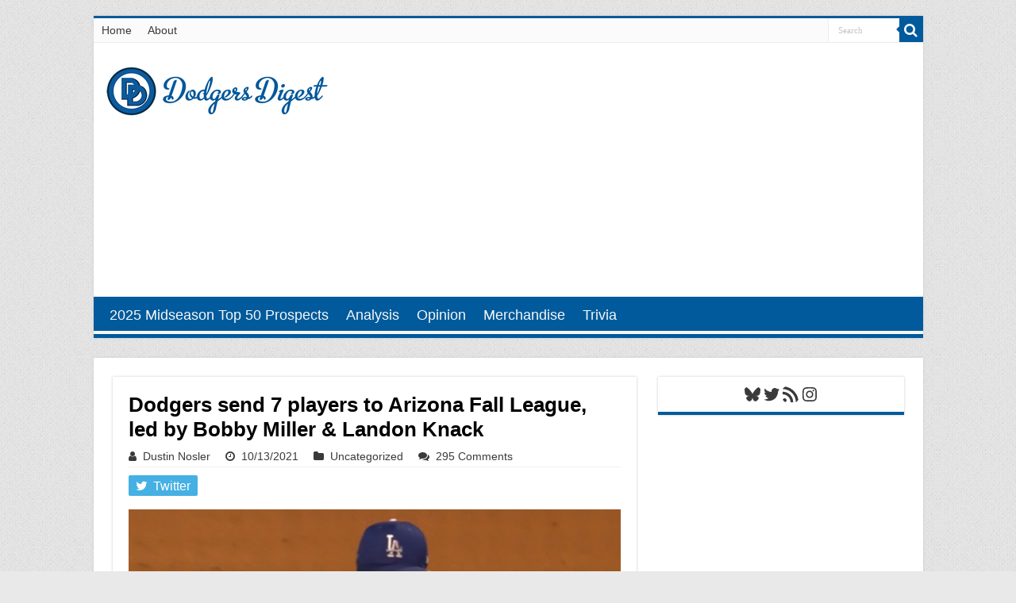

--- FILE ---
content_type: text/html; charset=UTF-8
request_url: https://dodgersdigest.com/2021/10/13/dodgers-send-7-players-to-arizona-fall-league-led-by-bobby-miller-knack/
body_size: 26081
content:
<!DOCTYPE html>
<html lang="en-US" prefix="og: http://ogp.me/ns#">
<head>
<meta charset="UTF-8" />
<link rel="pingback" href="https://dodgersdigest.com/xmlrpc.php" />
<title>Dodgers send 7 players to Arizona Fall League, led by Bobby Miller &#038; Landon Knack &#8211; Dodgers Digest</title>
<meta property="og:title" content="Dodgers send 7 players to Arizona Fall League, led by Bobby Miller &#038; Landon Knack - Dodgers Digest"/>
<meta property="og:type" content="article"/>
<meta property="og:description" content="We interrupt your regularly scheduled agony that is the 2021 National League Division Series for som"/>
<meta property="og:url" content="https://dodgersdigest.com/2021/10/13/dodgers-send-7-players-to-arizona-fall-league-led-by-bobby-miller-knack/"/>
<meta property="og:site_name" content="Dodgers Digest"/>
<meta property="og:image" content="https://dodgersdigest.com/wp-content/uploads/2021/09/BobbyMillerStrut.png" />
<meta name='robots' content='max-image-preview:large' />

<!-- Open Graph Meta Tags generated by Blog2Social 873 - https://www.blog2social.com -->
<meta property="og:title" content="Dodgers send 7 players to Arizona Fall League, led by Bobby Miller &amp; Landon Knack"/>
<meta property="og:description" content="We interrupt your regularly scheduled agony that is the 2021 National League Division Series for some prospect-y news.



The Arizona Fall League begins today, "/>
<meta property="og:url" content="/2021/10/13/dodgers-send-7-players-to-arizona-fall-league-led-by-bobby-miller-knack/"/>
<meta property="og:image" content="https://dodgersdigest.com/wp-content/uploads/2021/09/BobbyMillerStrut.png"/>
<meta property="og:image:width" content="1550" />
<meta property="og:image:height" content="912" />
<meta property="og:type" content="article"/>
<meta property="og:article:published_time" content="2021-10-13 10:15:04"/>
<meta property="og:article:modified_time" content="2021-10-14 17:56:25"/>
<meta property="og:article:tag" content="Arizona Fall League"/>
<!-- Open Graph Meta Tags generated by Blog2Social 873 - https://www.blog2social.com -->

<!-- Twitter Card generated by Blog2Social 873 - https://www.blog2social.com -->
<meta name="twitter:card" content="summary">
<meta name="twitter:title" content="Dodgers send 7 players to Arizona Fall League, led by Bobby Miller &amp; Landon Knack"/>
<meta name="twitter:description" content="We interrupt your regularly scheduled agony that is the 2021 National League Division Series for some prospect-y news.



The Arizona Fall League begins today, "/>
<meta name="twitter:image" content="https://dodgersdigest.com/wp-content/uploads/2021/09/BobbyMillerStrut.png"/>
<!-- Twitter Card generated by Blog2Social 873 - https://www.blog2social.com -->
<meta name="author" content="Dustin Nosler"/>
<link rel="alternate" type="application/rss+xml" title="Dodgers Digest &raquo; Feed" href="https://dodgersdigest.com/feed/" />
<link rel="alternate" type="application/rss+xml" title="Dodgers Digest &raquo; Comments Feed" href="https://dodgersdigest.com/comments/feed/" />
<link rel="alternate" type="application/rss+xml" title="Dodgers Digest &raquo; Dodgers send 7 players to Arizona Fall League, led by Bobby Miller &#038; Landon Knack Comments Feed" href="https://dodgersdigest.com/2021/10/13/dodgers-send-7-players-to-arizona-fall-league-led-by-bobby-miller-knack/feed/" />
<link rel="alternate" title="oEmbed (JSON)" type="application/json+oembed" href="https://dodgersdigest.com/wp-json/oembed/1.0/embed?url=https%3A%2F%2Fdodgersdigest.com%2F2021%2F10%2F13%2Fdodgers-send-7-players-to-arizona-fall-league-led-by-bobby-miller-knack%2F" />
<link rel="alternate" title="oEmbed (XML)" type="text/xml+oembed" href="https://dodgersdigest.com/wp-json/oembed/1.0/embed?url=https%3A%2F%2Fdodgersdigest.com%2F2021%2F10%2F13%2Fdodgers-send-7-players-to-arizona-fall-league-led-by-bobby-miller-knack%2F&#038;format=xml" />
		<!-- This site uses the Google Analytics by MonsterInsights plugin v9.11.1 - Using Analytics tracking - https://www.monsterinsights.com/ -->
							<script src="//www.googletagmanager.com/gtag/js?id=G-WRPBXBE5HS"  data-cfasync="false" data-wpfc-render="false" type="text/javascript" async></script>
			<script data-cfasync="false" data-wpfc-render="false" type="text/javascript">
				var mi_version = '9.11.1';
				var mi_track_user = true;
				var mi_no_track_reason = '';
								var MonsterInsightsDefaultLocations = {"page_location":"https:\/\/dodgersdigest.com\/2021\/10\/13\/dodgers-send-7-players-to-arizona-fall-league-led-by-bobby-miller-knack\/"};
								if ( typeof MonsterInsightsPrivacyGuardFilter === 'function' ) {
					var MonsterInsightsLocations = (typeof MonsterInsightsExcludeQuery === 'object') ? MonsterInsightsPrivacyGuardFilter( MonsterInsightsExcludeQuery ) : MonsterInsightsPrivacyGuardFilter( MonsterInsightsDefaultLocations );
				} else {
					var MonsterInsightsLocations = (typeof MonsterInsightsExcludeQuery === 'object') ? MonsterInsightsExcludeQuery : MonsterInsightsDefaultLocations;
				}

								var disableStrs = [
										'ga-disable-G-WRPBXBE5HS',
									];

				/* Function to detect opted out users */
				function __gtagTrackerIsOptedOut() {
					for (var index = 0; index < disableStrs.length; index++) {
						if (document.cookie.indexOf(disableStrs[index] + '=true') > -1) {
							return true;
						}
					}

					return false;
				}

				/* Disable tracking if the opt-out cookie exists. */
				if (__gtagTrackerIsOptedOut()) {
					for (var index = 0; index < disableStrs.length; index++) {
						window[disableStrs[index]] = true;
					}
				}

				/* Opt-out function */
				function __gtagTrackerOptout() {
					for (var index = 0; index < disableStrs.length; index++) {
						document.cookie = disableStrs[index] + '=true; expires=Thu, 31 Dec 2099 23:59:59 UTC; path=/';
						window[disableStrs[index]] = true;
					}
				}

				if ('undefined' === typeof gaOptout) {
					function gaOptout() {
						__gtagTrackerOptout();
					}
				}
								window.dataLayer = window.dataLayer || [];

				window.MonsterInsightsDualTracker = {
					helpers: {},
					trackers: {},
				};
				if (mi_track_user) {
					function __gtagDataLayer() {
						dataLayer.push(arguments);
					}

					function __gtagTracker(type, name, parameters) {
						if (!parameters) {
							parameters = {};
						}

						if (parameters.send_to) {
							__gtagDataLayer.apply(null, arguments);
							return;
						}

						if (type === 'event') {
														parameters.send_to = monsterinsights_frontend.v4_id;
							var hookName = name;
							if (typeof parameters['event_category'] !== 'undefined') {
								hookName = parameters['event_category'] + ':' + name;
							}

							if (typeof MonsterInsightsDualTracker.trackers[hookName] !== 'undefined') {
								MonsterInsightsDualTracker.trackers[hookName](parameters);
							} else {
								__gtagDataLayer('event', name, parameters);
							}
							
						} else {
							__gtagDataLayer.apply(null, arguments);
						}
					}

					__gtagTracker('js', new Date());
					__gtagTracker('set', {
						'developer_id.dZGIzZG': true,
											});
					if ( MonsterInsightsLocations.page_location ) {
						__gtagTracker('set', MonsterInsightsLocations);
					}
										__gtagTracker('config', 'G-WRPBXBE5HS', {"forceSSL":"true","link_attribution":"true","author":"Dustin Nosler"} );
										window.gtag = __gtagTracker;										(function () {
						/* https://developers.google.com/analytics/devguides/collection/analyticsjs/ */
						/* ga and __gaTracker compatibility shim. */
						var noopfn = function () {
							return null;
						};
						var newtracker = function () {
							return new Tracker();
						};
						var Tracker = function () {
							return null;
						};
						var p = Tracker.prototype;
						p.get = noopfn;
						p.set = noopfn;
						p.send = function () {
							var args = Array.prototype.slice.call(arguments);
							args.unshift('send');
							__gaTracker.apply(null, args);
						};
						var __gaTracker = function () {
							var len = arguments.length;
							if (len === 0) {
								return;
							}
							var f = arguments[len - 1];
							if (typeof f !== 'object' || f === null || typeof f.hitCallback !== 'function') {
								if ('send' === arguments[0]) {
									var hitConverted, hitObject = false, action;
									if ('event' === arguments[1]) {
										if ('undefined' !== typeof arguments[3]) {
											hitObject = {
												'eventAction': arguments[3],
												'eventCategory': arguments[2],
												'eventLabel': arguments[4],
												'value': arguments[5] ? arguments[5] : 1,
											}
										}
									}
									if ('pageview' === arguments[1]) {
										if ('undefined' !== typeof arguments[2]) {
											hitObject = {
												'eventAction': 'page_view',
												'page_path': arguments[2],
											}
										}
									}
									if (typeof arguments[2] === 'object') {
										hitObject = arguments[2];
									}
									if (typeof arguments[5] === 'object') {
										Object.assign(hitObject, arguments[5]);
									}
									if ('undefined' !== typeof arguments[1].hitType) {
										hitObject = arguments[1];
										if ('pageview' === hitObject.hitType) {
											hitObject.eventAction = 'page_view';
										}
									}
									if (hitObject) {
										action = 'timing' === arguments[1].hitType ? 'timing_complete' : hitObject.eventAction;
										hitConverted = mapArgs(hitObject);
										__gtagTracker('event', action, hitConverted);
									}
								}
								return;
							}

							function mapArgs(args) {
								var arg, hit = {};
								var gaMap = {
									'eventCategory': 'event_category',
									'eventAction': 'event_action',
									'eventLabel': 'event_label',
									'eventValue': 'event_value',
									'nonInteraction': 'non_interaction',
									'timingCategory': 'event_category',
									'timingVar': 'name',
									'timingValue': 'value',
									'timingLabel': 'event_label',
									'page': 'page_path',
									'location': 'page_location',
									'title': 'page_title',
									'referrer' : 'page_referrer',
								};
								for (arg in args) {
																		if (!(!args.hasOwnProperty(arg) || !gaMap.hasOwnProperty(arg))) {
										hit[gaMap[arg]] = args[arg];
									} else {
										hit[arg] = args[arg];
									}
								}
								return hit;
							}

							try {
								f.hitCallback();
							} catch (ex) {
							}
						};
						__gaTracker.create = newtracker;
						__gaTracker.getByName = newtracker;
						__gaTracker.getAll = function () {
							return [];
						};
						__gaTracker.remove = noopfn;
						__gaTracker.loaded = true;
						window['__gaTracker'] = __gaTracker;
					})();
									} else {
										console.log("");
					(function () {
						function __gtagTracker() {
							return null;
						}

						window['__gtagTracker'] = __gtagTracker;
						window['gtag'] = __gtagTracker;
					})();
									}
			</script>
							<!-- / Google Analytics by MonsterInsights -->
		<style id='wp-img-auto-sizes-contain-inline-css' type='text/css'>
img:is([sizes=auto i],[sizes^="auto," i]){contain-intrinsic-size:3000px 1500px}
/*# sourceURL=wp-img-auto-sizes-contain-inline-css */
</style>
<style id='wp-emoji-styles-inline-css' type='text/css'>

	img.wp-smiley, img.emoji {
		display: inline !important;
		border: none !important;
		box-shadow: none !important;
		height: 1em !important;
		width: 1em !important;
		margin: 0 0.07em !important;
		vertical-align: -0.1em !important;
		background: none !important;
		padding: 0 !important;
	}
/*# sourceURL=wp-emoji-styles-inline-css */
</style>
<style id='wp-block-library-inline-css' type='text/css'>
:root{--wp-block-synced-color:#7a00df;--wp-block-synced-color--rgb:122,0,223;--wp-bound-block-color:var(--wp-block-synced-color);--wp-editor-canvas-background:#ddd;--wp-admin-theme-color:#007cba;--wp-admin-theme-color--rgb:0,124,186;--wp-admin-theme-color-darker-10:#006ba1;--wp-admin-theme-color-darker-10--rgb:0,107,160.5;--wp-admin-theme-color-darker-20:#005a87;--wp-admin-theme-color-darker-20--rgb:0,90,135;--wp-admin-border-width-focus:2px}@media (min-resolution:192dpi){:root{--wp-admin-border-width-focus:1.5px}}.wp-element-button{cursor:pointer}:root .has-very-light-gray-background-color{background-color:#eee}:root .has-very-dark-gray-background-color{background-color:#313131}:root .has-very-light-gray-color{color:#eee}:root .has-very-dark-gray-color{color:#313131}:root .has-vivid-green-cyan-to-vivid-cyan-blue-gradient-background{background:linear-gradient(135deg,#00d084,#0693e3)}:root .has-purple-crush-gradient-background{background:linear-gradient(135deg,#34e2e4,#4721fb 50%,#ab1dfe)}:root .has-hazy-dawn-gradient-background{background:linear-gradient(135deg,#faaca8,#dad0ec)}:root .has-subdued-olive-gradient-background{background:linear-gradient(135deg,#fafae1,#67a671)}:root .has-atomic-cream-gradient-background{background:linear-gradient(135deg,#fdd79a,#004a59)}:root .has-nightshade-gradient-background{background:linear-gradient(135deg,#330968,#31cdcf)}:root .has-midnight-gradient-background{background:linear-gradient(135deg,#020381,#2874fc)}:root{--wp--preset--font-size--normal:16px;--wp--preset--font-size--huge:42px}.has-regular-font-size{font-size:1em}.has-larger-font-size{font-size:2.625em}.has-normal-font-size{font-size:var(--wp--preset--font-size--normal)}.has-huge-font-size{font-size:var(--wp--preset--font-size--huge)}.has-text-align-center{text-align:center}.has-text-align-left{text-align:left}.has-text-align-right{text-align:right}.has-fit-text{white-space:nowrap!important}#end-resizable-editor-section{display:none}.aligncenter{clear:both}.items-justified-left{justify-content:flex-start}.items-justified-center{justify-content:center}.items-justified-right{justify-content:flex-end}.items-justified-space-between{justify-content:space-between}.screen-reader-text{border:0;clip-path:inset(50%);height:1px;margin:-1px;overflow:hidden;padding:0;position:absolute;width:1px;word-wrap:normal!important}.screen-reader-text:focus{background-color:#ddd;clip-path:none;color:#444;display:block;font-size:1em;height:auto;left:5px;line-height:normal;padding:15px 23px 14px;text-decoration:none;top:5px;width:auto;z-index:100000}html :where(.has-border-color){border-style:solid}html :where([style*=border-top-color]){border-top-style:solid}html :where([style*=border-right-color]){border-right-style:solid}html :where([style*=border-bottom-color]){border-bottom-style:solid}html :where([style*=border-left-color]){border-left-style:solid}html :where([style*=border-width]){border-style:solid}html :where([style*=border-top-width]){border-top-style:solid}html :where([style*=border-right-width]){border-right-style:solid}html :where([style*=border-bottom-width]){border-bottom-style:solid}html :where([style*=border-left-width]){border-left-style:solid}html :where(img[class*=wp-image-]){height:auto;max-width:100%}:where(figure){margin:0 0 1em}html :where(.is-position-sticky){--wp-admin--admin-bar--position-offset:var(--wp-admin--admin-bar--height,0px)}@media screen and (max-width:600px){html :where(.is-position-sticky){--wp-admin--admin-bar--position-offset:0px}}

/*# sourceURL=wp-block-library-inline-css */
</style><style id='wp-block-image-inline-css' type='text/css'>
.wp-block-image>a,.wp-block-image>figure>a{display:inline-block}.wp-block-image img{box-sizing:border-box;height:auto;max-width:100%;vertical-align:bottom}@media not (prefers-reduced-motion){.wp-block-image img.hide{visibility:hidden}.wp-block-image img.show{animation:show-content-image .4s}}.wp-block-image[style*=border-radius] img,.wp-block-image[style*=border-radius]>a{border-radius:inherit}.wp-block-image.has-custom-border img{box-sizing:border-box}.wp-block-image.aligncenter{text-align:center}.wp-block-image.alignfull>a,.wp-block-image.alignwide>a{width:100%}.wp-block-image.alignfull img,.wp-block-image.alignwide img{height:auto;width:100%}.wp-block-image .aligncenter,.wp-block-image .alignleft,.wp-block-image .alignright,.wp-block-image.aligncenter,.wp-block-image.alignleft,.wp-block-image.alignright{display:table}.wp-block-image .aligncenter>figcaption,.wp-block-image .alignleft>figcaption,.wp-block-image .alignright>figcaption,.wp-block-image.aligncenter>figcaption,.wp-block-image.alignleft>figcaption,.wp-block-image.alignright>figcaption{caption-side:bottom;display:table-caption}.wp-block-image .alignleft{float:left;margin:.5em 1em .5em 0}.wp-block-image .alignright{float:right;margin:.5em 0 .5em 1em}.wp-block-image .aligncenter{margin-left:auto;margin-right:auto}.wp-block-image :where(figcaption){margin-bottom:1em;margin-top:.5em}.wp-block-image.is-style-circle-mask img{border-radius:9999px}@supports ((-webkit-mask-image:none) or (mask-image:none)) or (-webkit-mask-image:none){.wp-block-image.is-style-circle-mask img{border-radius:0;-webkit-mask-image:url('data:image/svg+xml;utf8,<svg viewBox="0 0 100 100" xmlns="http://www.w3.org/2000/svg"><circle cx="50" cy="50" r="50"/></svg>');mask-image:url('data:image/svg+xml;utf8,<svg viewBox="0 0 100 100" xmlns="http://www.w3.org/2000/svg"><circle cx="50" cy="50" r="50"/></svg>');mask-mode:alpha;-webkit-mask-position:center;mask-position:center;-webkit-mask-repeat:no-repeat;mask-repeat:no-repeat;-webkit-mask-size:contain;mask-size:contain}}:root :where(.wp-block-image.is-style-rounded img,.wp-block-image .is-style-rounded img){border-radius:9999px}.wp-block-image figure{margin:0}.wp-lightbox-container{display:flex;flex-direction:column;position:relative}.wp-lightbox-container img{cursor:zoom-in}.wp-lightbox-container img:hover+button{opacity:1}.wp-lightbox-container button{align-items:center;backdrop-filter:blur(16px) saturate(180%);background-color:#5a5a5a40;border:none;border-radius:4px;cursor:zoom-in;display:flex;height:20px;justify-content:center;opacity:0;padding:0;position:absolute;right:16px;text-align:center;top:16px;width:20px;z-index:100}@media not (prefers-reduced-motion){.wp-lightbox-container button{transition:opacity .2s ease}}.wp-lightbox-container button:focus-visible{outline:3px auto #5a5a5a40;outline:3px auto -webkit-focus-ring-color;outline-offset:3px}.wp-lightbox-container button:hover{cursor:pointer;opacity:1}.wp-lightbox-container button:focus{opacity:1}.wp-lightbox-container button:focus,.wp-lightbox-container button:hover,.wp-lightbox-container button:not(:hover):not(:active):not(.has-background){background-color:#5a5a5a40;border:none}.wp-lightbox-overlay{box-sizing:border-box;cursor:zoom-out;height:100vh;left:0;overflow:hidden;position:fixed;top:0;visibility:hidden;width:100%;z-index:100000}.wp-lightbox-overlay .close-button{align-items:center;cursor:pointer;display:flex;justify-content:center;min-height:40px;min-width:40px;padding:0;position:absolute;right:calc(env(safe-area-inset-right) + 16px);top:calc(env(safe-area-inset-top) + 16px);z-index:5000000}.wp-lightbox-overlay .close-button:focus,.wp-lightbox-overlay .close-button:hover,.wp-lightbox-overlay .close-button:not(:hover):not(:active):not(.has-background){background:none;border:none}.wp-lightbox-overlay .lightbox-image-container{height:var(--wp--lightbox-container-height);left:50%;overflow:hidden;position:absolute;top:50%;transform:translate(-50%,-50%);transform-origin:top left;width:var(--wp--lightbox-container-width);z-index:9999999999}.wp-lightbox-overlay .wp-block-image{align-items:center;box-sizing:border-box;display:flex;height:100%;justify-content:center;margin:0;position:relative;transform-origin:0 0;width:100%;z-index:3000000}.wp-lightbox-overlay .wp-block-image img{height:var(--wp--lightbox-image-height);min-height:var(--wp--lightbox-image-height);min-width:var(--wp--lightbox-image-width);width:var(--wp--lightbox-image-width)}.wp-lightbox-overlay .wp-block-image figcaption{display:none}.wp-lightbox-overlay button{background:none;border:none}.wp-lightbox-overlay .scrim{background-color:#fff;height:100%;opacity:.9;position:absolute;width:100%;z-index:2000000}.wp-lightbox-overlay.active{visibility:visible}@media not (prefers-reduced-motion){.wp-lightbox-overlay.active{animation:turn-on-visibility .25s both}.wp-lightbox-overlay.active img{animation:turn-on-visibility .35s both}.wp-lightbox-overlay.show-closing-animation:not(.active){animation:turn-off-visibility .35s both}.wp-lightbox-overlay.show-closing-animation:not(.active) img{animation:turn-off-visibility .25s both}.wp-lightbox-overlay.zoom.active{animation:none;opacity:1;visibility:visible}.wp-lightbox-overlay.zoom.active .lightbox-image-container{animation:lightbox-zoom-in .4s}.wp-lightbox-overlay.zoom.active .lightbox-image-container img{animation:none}.wp-lightbox-overlay.zoom.active .scrim{animation:turn-on-visibility .4s forwards}.wp-lightbox-overlay.zoom.show-closing-animation:not(.active){animation:none}.wp-lightbox-overlay.zoom.show-closing-animation:not(.active) .lightbox-image-container{animation:lightbox-zoom-out .4s}.wp-lightbox-overlay.zoom.show-closing-animation:not(.active) .lightbox-image-container img{animation:none}.wp-lightbox-overlay.zoom.show-closing-animation:not(.active) .scrim{animation:turn-off-visibility .4s forwards}}@keyframes show-content-image{0%{visibility:hidden}99%{visibility:hidden}to{visibility:visible}}@keyframes turn-on-visibility{0%{opacity:0}to{opacity:1}}@keyframes turn-off-visibility{0%{opacity:1;visibility:visible}99%{opacity:0;visibility:visible}to{opacity:0;visibility:hidden}}@keyframes lightbox-zoom-in{0%{transform:translate(calc((-100vw + var(--wp--lightbox-scrollbar-width))/2 + var(--wp--lightbox-initial-left-position)),calc(-50vh + var(--wp--lightbox-initial-top-position))) scale(var(--wp--lightbox-scale))}to{transform:translate(-50%,-50%) scale(1)}}@keyframes lightbox-zoom-out{0%{transform:translate(-50%,-50%) scale(1);visibility:visible}99%{visibility:visible}to{transform:translate(calc((-100vw + var(--wp--lightbox-scrollbar-width))/2 + var(--wp--lightbox-initial-left-position)),calc(-50vh + var(--wp--lightbox-initial-top-position))) scale(var(--wp--lightbox-scale));visibility:hidden}}
/*# sourceURL=https://dodgersdigest.com/wp-includes/blocks/image/style.min.css */
</style>
<style id='wp-block-embed-inline-css' type='text/css'>
.wp-block-embed.alignleft,.wp-block-embed.alignright,.wp-block[data-align=left]>[data-type="core/embed"],.wp-block[data-align=right]>[data-type="core/embed"]{max-width:360px;width:100%}.wp-block-embed.alignleft .wp-block-embed__wrapper,.wp-block-embed.alignright .wp-block-embed__wrapper,.wp-block[data-align=left]>[data-type="core/embed"] .wp-block-embed__wrapper,.wp-block[data-align=right]>[data-type="core/embed"] .wp-block-embed__wrapper{min-width:280px}.wp-block-cover .wp-block-embed{min-height:240px;min-width:320px}.wp-block-embed{overflow-wrap:break-word}.wp-block-embed :where(figcaption){margin-bottom:1em;margin-top:.5em}.wp-block-embed iframe{max-width:100%}.wp-block-embed__wrapper{position:relative}.wp-embed-responsive .wp-has-aspect-ratio .wp-block-embed__wrapper:before{content:"";display:block;padding-top:50%}.wp-embed-responsive .wp-has-aspect-ratio iframe{bottom:0;height:100%;left:0;position:absolute;right:0;top:0;width:100%}.wp-embed-responsive .wp-embed-aspect-21-9 .wp-block-embed__wrapper:before{padding-top:42.85%}.wp-embed-responsive .wp-embed-aspect-18-9 .wp-block-embed__wrapper:before{padding-top:50%}.wp-embed-responsive .wp-embed-aspect-16-9 .wp-block-embed__wrapper:before{padding-top:56.25%}.wp-embed-responsive .wp-embed-aspect-4-3 .wp-block-embed__wrapper:before{padding-top:75%}.wp-embed-responsive .wp-embed-aspect-1-1 .wp-block-embed__wrapper:before{padding-top:100%}.wp-embed-responsive .wp-embed-aspect-9-16 .wp-block-embed__wrapper:before{padding-top:177.77%}.wp-embed-responsive .wp-embed-aspect-1-2 .wp-block-embed__wrapper:before{padding-top:200%}
/*# sourceURL=https://dodgersdigest.com/wp-includes/blocks/embed/style.min.css */
</style>
<style id='wp-block-paragraph-inline-css' type='text/css'>
.is-small-text{font-size:.875em}.is-regular-text{font-size:1em}.is-large-text{font-size:2.25em}.is-larger-text{font-size:3em}.has-drop-cap:not(:focus):first-letter{float:left;font-size:8.4em;font-style:normal;font-weight:100;line-height:.68;margin:.05em .1em 0 0;text-transform:uppercase}body.rtl .has-drop-cap:not(:focus):first-letter{float:none;margin-left:.1em}p.has-drop-cap.has-background{overflow:hidden}:root :where(p.has-background){padding:1.25em 2.375em}:where(p.has-text-color:not(.has-link-color)) a{color:inherit}p.has-text-align-left[style*="writing-mode:vertical-lr"],p.has-text-align-right[style*="writing-mode:vertical-rl"]{rotate:180deg}
/*# sourceURL=https://dodgersdigest.com/wp-includes/blocks/paragraph/style.min.css */
</style>
<style id='wp-block-social-links-inline-css' type='text/css'>
.wp-block-social-links{background:none;box-sizing:border-box;margin-left:0;padding-left:0;padding-right:0;text-indent:0}.wp-block-social-links .wp-social-link a,.wp-block-social-links .wp-social-link a:hover{border-bottom:0;box-shadow:none;text-decoration:none}.wp-block-social-links .wp-social-link svg{height:1em;width:1em}.wp-block-social-links .wp-social-link span:not(.screen-reader-text){font-size:.65em;margin-left:.5em;margin-right:.5em}.wp-block-social-links.has-small-icon-size{font-size:16px}.wp-block-social-links,.wp-block-social-links.has-normal-icon-size{font-size:24px}.wp-block-social-links.has-large-icon-size{font-size:36px}.wp-block-social-links.has-huge-icon-size{font-size:48px}.wp-block-social-links.aligncenter{display:flex;justify-content:center}.wp-block-social-links.alignright{justify-content:flex-end}.wp-block-social-link{border-radius:9999px;display:block}@media not (prefers-reduced-motion){.wp-block-social-link{transition:transform .1s ease}}.wp-block-social-link{height:auto}.wp-block-social-link a{align-items:center;display:flex;line-height:0}.wp-block-social-link:hover{transform:scale(1.1)}.wp-block-social-links .wp-block-social-link.wp-social-link{display:inline-block;margin:0;padding:0}.wp-block-social-links .wp-block-social-link.wp-social-link .wp-block-social-link-anchor,.wp-block-social-links .wp-block-social-link.wp-social-link .wp-block-social-link-anchor svg,.wp-block-social-links .wp-block-social-link.wp-social-link .wp-block-social-link-anchor:active,.wp-block-social-links .wp-block-social-link.wp-social-link .wp-block-social-link-anchor:hover,.wp-block-social-links .wp-block-social-link.wp-social-link .wp-block-social-link-anchor:visited{color:currentColor;fill:currentColor}:where(.wp-block-social-links:not(.is-style-logos-only)) .wp-social-link{background-color:#f0f0f0;color:#444}:where(.wp-block-social-links:not(.is-style-logos-only)) .wp-social-link-amazon{background-color:#f90;color:#fff}:where(.wp-block-social-links:not(.is-style-logos-only)) .wp-social-link-bandcamp{background-color:#1ea0c3;color:#fff}:where(.wp-block-social-links:not(.is-style-logos-only)) .wp-social-link-behance{background-color:#0757fe;color:#fff}:where(.wp-block-social-links:not(.is-style-logos-only)) .wp-social-link-bluesky{background-color:#0a7aff;color:#fff}:where(.wp-block-social-links:not(.is-style-logos-only)) .wp-social-link-codepen{background-color:#1e1f26;color:#fff}:where(.wp-block-social-links:not(.is-style-logos-only)) .wp-social-link-deviantart{background-color:#02e49b;color:#fff}:where(.wp-block-social-links:not(.is-style-logos-only)) .wp-social-link-discord{background-color:#5865f2;color:#fff}:where(.wp-block-social-links:not(.is-style-logos-only)) .wp-social-link-dribbble{background-color:#e94c89;color:#fff}:where(.wp-block-social-links:not(.is-style-logos-only)) .wp-social-link-dropbox{background-color:#4280ff;color:#fff}:where(.wp-block-social-links:not(.is-style-logos-only)) .wp-social-link-etsy{background-color:#f45800;color:#fff}:where(.wp-block-social-links:not(.is-style-logos-only)) .wp-social-link-facebook{background-color:#0866ff;color:#fff}:where(.wp-block-social-links:not(.is-style-logos-only)) .wp-social-link-fivehundredpx{background-color:#000;color:#fff}:where(.wp-block-social-links:not(.is-style-logos-only)) .wp-social-link-flickr{background-color:#0461dd;color:#fff}:where(.wp-block-social-links:not(.is-style-logos-only)) .wp-social-link-foursquare{background-color:#e65678;color:#fff}:where(.wp-block-social-links:not(.is-style-logos-only)) .wp-social-link-github{background-color:#24292d;color:#fff}:where(.wp-block-social-links:not(.is-style-logos-only)) .wp-social-link-goodreads{background-color:#eceadd;color:#382110}:where(.wp-block-social-links:not(.is-style-logos-only)) .wp-social-link-google{background-color:#ea4434;color:#fff}:where(.wp-block-social-links:not(.is-style-logos-only)) .wp-social-link-gravatar{background-color:#1d4fc4;color:#fff}:where(.wp-block-social-links:not(.is-style-logos-only)) .wp-social-link-instagram{background-color:#f00075;color:#fff}:where(.wp-block-social-links:not(.is-style-logos-only)) .wp-social-link-lastfm{background-color:#e21b24;color:#fff}:where(.wp-block-social-links:not(.is-style-logos-only)) .wp-social-link-linkedin{background-color:#0d66c2;color:#fff}:where(.wp-block-social-links:not(.is-style-logos-only)) .wp-social-link-mastodon{background-color:#3288d4;color:#fff}:where(.wp-block-social-links:not(.is-style-logos-only)) .wp-social-link-medium{background-color:#000;color:#fff}:where(.wp-block-social-links:not(.is-style-logos-only)) .wp-social-link-meetup{background-color:#f6405f;color:#fff}:where(.wp-block-social-links:not(.is-style-logos-only)) .wp-social-link-patreon{background-color:#000;color:#fff}:where(.wp-block-social-links:not(.is-style-logos-only)) .wp-social-link-pinterest{background-color:#e60122;color:#fff}:where(.wp-block-social-links:not(.is-style-logos-only)) .wp-social-link-pocket{background-color:#ef4155;color:#fff}:where(.wp-block-social-links:not(.is-style-logos-only)) .wp-social-link-reddit{background-color:#ff4500;color:#fff}:where(.wp-block-social-links:not(.is-style-logos-only)) .wp-social-link-skype{background-color:#0478d7;color:#fff}:where(.wp-block-social-links:not(.is-style-logos-only)) .wp-social-link-snapchat{background-color:#fefc00;color:#fff;stroke:#000}:where(.wp-block-social-links:not(.is-style-logos-only)) .wp-social-link-soundcloud{background-color:#ff5600;color:#fff}:where(.wp-block-social-links:not(.is-style-logos-only)) .wp-social-link-spotify{background-color:#1bd760;color:#fff}:where(.wp-block-social-links:not(.is-style-logos-only)) .wp-social-link-telegram{background-color:#2aabee;color:#fff}:where(.wp-block-social-links:not(.is-style-logos-only)) .wp-social-link-threads{background-color:#000;color:#fff}:where(.wp-block-social-links:not(.is-style-logos-only)) .wp-social-link-tiktok{background-color:#000;color:#fff}:where(.wp-block-social-links:not(.is-style-logos-only)) .wp-social-link-tumblr{background-color:#011835;color:#fff}:where(.wp-block-social-links:not(.is-style-logos-only)) .wp-social-link-twitch{background-color:#6440a4;color:#fff}:where(.wp-block-social-links:not(.is-style-logos-only)) .wp-social-link-twitter{background-color:#1da1f2;color:#fff}:where(.wp-block-social-links:not(.is-style-logos-only)) .wp-social-link-vimeo{background-color:#1eb7ea;color:#fff}:where(.wp-block-social-links:not(.is-style-logos-only)) .wp-social-link-vk{background-color:#4680c2;color:#fff}:where(.wp-block-social-links:not(.is-style-logos-only)) .wp-social-link-wordpress{background-color:#3499cd;color:#fff}:where(.wp-block-social-links:not(.is-style-logos-only)) .wp-social-link-whatsapp{background-color:#25d366;color:#fff}:where(.wp-block-social-links:not(.is-style-logos-only)) .wp-social-link-x{background-color:#000;color:#fff}:where(.wp-block-social-links:not(.is-style-logos-only)) .wp-social-link-yelp{background-color:#d32422;color:#fff}:where(.wp-block-social-links:not(.is-style-logos-only)) .wp-social-link-youtube{background-color:red;color:#fff}:where(.wp-block-social-links.is-style-logos-only) .wp-social-link{background:none}:where(.wp-block-social-links.is-style-logos-only) .wp-social-link svg{height:1.25em;width:1.25em}:where(.wp-block-social-links.is-style-logos-only) .wp-social-link-amazon{color:#f90}:where(.wp-block-social-links.is-style-logos-only) .wp-social-link-bandcamp{color:#1ea0c3}:where(.wp-block-social-links.is-style-logos-only) .wp-social-link-behance{color:#0757fe}:where(.wp-block-social-links.is-style-logos-only) .wp-social-link-bluesky{color:#0a7aff}:where(.wp-block-social-links.is-style-logos-only) .wp-social-link-codepen{color:#1e1f26}:where(.wp-block-social-links.is-style-logos-only) .wp-social-link-deviantart{color:#02e49b}:where(.wp-block-social-links.is-style-logos-only) .wp-social-link-discord{color:#5865f2}:where(.wp-block-social-links.is-style-logos-only) .wp-social-link-dribbble{color:#e94c89}:where(.wp-block-social-links.is-style-logos-only) .wp-social-link-dropbox{color:#4280ff}:where(.wp-block-social-links.is-style-logos-only) .wp-social-link-etsy{color:#f45800}:where(.wp-block-social-links.is-style-logos-only) .wp-social-link-facebook{color:#0866ff}:where(.wp-block-social-links.is-style-logos-only) .wp-social-link-fivehundredpx{color:#000}:where(.wp-block-social-links.is-style-logos-only) .wp-social-link-flickr{color:#0461dd}:where(.wp-block-social-links.is-style-logos-only) .wp-social-link-foursquare{color:#e65678}:where(.wp-block-social-links.is-style-logos-only) .wp-social-link-github{color:#24292d}:where(.wp-block-social-links.is-style-logos-only) .wp-social-link-goodreads{color:#382110}:where(.wp-block-social-links.is-style-logos-only) .wp-social-link-google{color:#ea4434}:where(.wp-block-social-links.is-style-logos-only) .wp-social-link-gravatar{color:#1d4fc4}:where(.wp-block-social-links.is-style-logos-only) .wp-social-link-instagram{color:#f00075}:where(.wp-block-social-links.is-style-logos-only) .wp-social-link-lastfm{color:#e21b24}:where(.wp-block-social-links.is-style-logos-only) .wp-social-link-linkedin{color:#0d66c2}:where(.wp-block-social-links.is-style-logos-only) .wp-social-link-mastodon{color:#3288d4}:where(.wp-block-social-links.is-style-logos-only) .wp-social-link-medium{color:#000}:where(.wp-block-social-links.is-style-logos-only) .wp-social-link-meetup{color:#f6405f}:where(.wp-block-social-links.is-style-logos-only) .wp-social-link-patreon{color:#000}:where(.wp-block-social-links.is-style-logos-only) .wp-social-link-pinterest{color:#e60122}:where(.wp-block-social-links.is-style-logos-only) .wp-social-link-pocket{color:#ef4155}:where(.wp-block-social-links.is-style-logos-only) .wp-social-link-reddit{color:#ff4500}:where(.wp-block-social-links.is-style-logos-only) .wp-social-link-skype{color:#0478d7}:where(.wp-block-social-links.is-style-logos-only) .wp-social-link-snapchat{color:#fff;stroke:#000}:where(.wp-block-social-links.is-style-logos-only) .wp-social-link-soundcloud{color:#ff5600}:where(.wp-block-social-links.is-style-logos-only) .wp-social-link-spotify{color:#1bd760}:where(.wp-block-social-links.is-style-logos-only) .wp-social-link-telegram{color:#2aabee}:where(.wp-block-social-links.is-style-logos-only) .wp-social-link-threads{color:#000}:where(.wp-block-social-links.is-style-logos-only) .wp-social-link-tiktok{color:#000}:where(.wp-block-social-links.is-style-logos-only) .wp-social-link-tumblr{color:#011835}:where(.wp-block-social-links.is-style-logos-only) .wp-social-link-twitch{color:#6440a4}:where(.wp-block-social-links.is-style-logos-only) .wp-social-link-twitter{color:#1da1f2}:where(.wp-block-social-links.is-style-logos-only) .wp-social-link-vimeo{color:#1eb7ea}:where(.wp-block-social-links.is-style-logos-only) .wp-social-link-vk{color:#4680c2}:where(.wp-block-social-links.is-style-logos-only) .wp-social-link-whatsapp{color:#25d366}:where(.wp-block-social-links.is-style-logos-only) .wp-social-link-wordpress{color:#3499cd}:where(.wp-block-social-links.is-style-logos-only) .wp-social-link-x{color:#000}:where(.wp-block-social-links.is-style-logos-only) .wp-social-link-yelp{color:#d32422}:where(.wp-block-social-links.is-style-logos-only) .wp-social-link-youtube{color:red}.wp-block-social-links.is-style-pill-shape .wp-social-link{width:auto}:root :where(.wp-block-social-links .wp-social-link a){padding:.25em}:root :where(.wp-block-social-links.is-style-logos-only .wp-social-link a){padding:0}:root :where(.wp-block-social-links.is-style-pill-shape .wp-social-link a){padding-left:.6666666667em;padding-right:.6666666667em}.wp-block-social-links:not(.has-icon-color):not(.has-icon-background-color) .wp-social-link-snapchat .wp-block-social-link-label{color:#000}
/*# sourceURL=https://dodgersdigest.com/wp-includes/blocks/social-links/style.min.css */
</style>
<style id='global-styles-inline-css' type='text/css'>
:root{--wp--preset--aspect-ratio--square: 1;--wp--preset--aspect-ratio--4-3: 4/3;--wp--preset--aspect-ratio--3-4: 3/4;--wp--preset--aspect-ratio--3-2: 3/2;--wp--preset--aspect-ratio--2-3: 2/3;--wp--preset--aspect-ratio--16-9: 16/9;--wp--preset--aspect-ratio--9-16: 9/16;--wp--preset--color--black: #000000;--wp--preset--color--cyan-bluish-gray: #abb8c3;--wp--preset--color--white: #ffffff;--wp--preset--color--pale-pink: #f78da7;--wp--preset--color--vivid-red: #cf2e2e;--wp--preset--color--luminous-vivid-orange: #ff6900;--wp--preset--color--luminous-vivid-amber: #fcb900;--wp--preset--color--light-green-cyan: #7bdcb5;--wp--preset--color--vivid-green-cyan: #00d084;--wp--preset--color--pale-cyan-blue: #8ed1fc;--wp--preset--color--vivid-cyan-blue: #0693e3;--wp--preset--color--vivid-purple: #9b51e0;--wp--preset--gradient--vivid-cyan-blue-to-vivid-purple: linear-gradient(135deg,rgb(6,147,227) 0%,rgb(155,81,224) 100%);--wp--preset--gradient--light-green-cyan-to-vivid-green-cyan: linear-gradient(135deg,rgb(122,220,180) 0%,rgb(0,208,130) 100%);--wp--preset--gradient--luminous-vivid-amber-to-luminous-vivid-orange: linear-gradient(135deg,rgb(252,185,0) 0%,rgb(255,105,0) 100%);--wp--preset--gradient--luminous-vivid-orange-to-vivid-red: linear-gradient(135deg,rgb(255,105,0) 0%,rgb(207,46,46) 100%);--wp--preset--gradient--very-light-gray-to-cyan-bluish-gray: linear-gradient(135deg,rgb(238,238,238) 0%,rgb(169,184,195) 100%);--wp--preset--gradient--cool-to-warm-spectrum: linear-gradient(135deg,rgb(74,234,220) 0%,rgb(151,120,209) 20%,rgb(207,42,186) 40%,rgb(238,44,130) 60%,rgb(251,105,98) 80%,rgb(254,248,76) 100%);--wp--preset--gradient--blush-light-purple: linear-gradient(135deg,rgb(255,206,236) 0%,rgb(152,150,240) 100%);--wp--preset--gradient--blush-bordeaux: linear-gradient(135deg,rgb(254,205,165) 0%,rgb(254,45,45) 50%,rgb(107,0,62) 100%);--wp--preset--gradient--luminous-dusk: linear-gradient(135deg,rgb(255,203,112) 0%,rgb(199,81,192) 50%,rgb(65,88,208) 100%);--wp--preset--gradient--pale-ocean: linear-gradient(135deg,rgb(255,245,203) 0%,rgb(182,227,212) 50%,rgb(51,167,181) 100%);--wp--preset--gradient--electric-grass: linear-gradient(135deg,rgb(202,248,128) 0%,rgb(113,206,126) 100%);--wp--preset--gradient--midnight: linear-gradient(135deg,rgb(2,3,129) 0%,rgb(40,116,252) 100%);--wp--preset--font-size--small: 13px;--wp--preset--font-size--medium: 20px;--wp--preset--font-size--large: 36px;--wp--preset--font-size--x-large: 42px;--wp--preset--spacing--20: 0.44rem;--wp--preset--spacing--30: 0.67rem;--wp--preset--spacing--40: 1rem;--wp--preset--spacing--50: 1.5rem;--wp--preset--spacing--60: 2.25rem;--wp--preset--spacing--70: 3.38rem;--wp--preset--spacing--80: 5.06rem;--wp--preset--shadow--natural: 6px 6px 9px rgba(0, 0, 0, 0.2);--wp--preset--shadow--deep: 12px 12px 50px rgba(0, 0, 0, 0.4);--wp--preset--shadow--sharp: 6px 6px 0px rgba(0, 0, 0, 0.2);--wp--preset--shadow--outlined: 6px 6px 0px -3px rgb(255, 255, 255), 6px 6px rgb(0, 0, 0);--wp--preset--shadow--crisp: 6px 6px 0px rgb(0, 0, 0);}:where(.is-layout-flex){gap: 0.5em;}:where(.is-layout-grid){gap: 0.5em;}body .is-layout-flex{display: flex;}.is-layout-flex{flex-wrap: wrap;align-items: center;}.is-layout-flex > :is(*, div){margin: 0;}body .is-layout-grid{display: grid;}.is-layout-grid > :is(*, div){margin: 0;}:where(.wp-block-columns.is-layout-flex){gap: 2em;}:where(.wp-block-columns.is-layout-grid){gap: 2em;}:where(.wp-block-post-template.is-layout-flex){gap: 1.25em;}:where(.wp-block-post-template.is-layout-grid){gap: 1.25em;}.has-black-color{color: var(--wp--preset--color--black) !important;}.has-cyan-bluish-gray-color{color: var(--wp--preset--color--cyan-bluish-gray) !important;}.has-white-color{color: var(--wp--preset--color--white) !important;}.has-pale-pink-color{color: var(--wp--preset--color--pale-pink) !important;}.has-vivid-red-color{color: var(--wp--preset--color--vivid-red) !important;}.has-luminous-vivid-orange-color{color: var(--wp--preset--color--luminous-vivid-orange) !important;}.has-luminous-vivid-amber-color{color: var(--wp--preset--color--luminous-vivid-amber) !important;}.has-light-green-cyan-color{color: var(--wp--preset--color--light-green-cyan) !important;}.has-vivid-green-cyan-color{color: var(--wp--preset--color--vivid-green-cyan) !important;}.has-pale-cyan-blue-color{color: var(--wp--preset--color--pale-cyan-blue) !important;}.has-vivid-cyan-blue-color{color: var(--wp--preset--color--vivid-cyan-blue) !important;}.has-vivid-purple-color{color: var(--wp--preset--color--vivid-purple) !important;}.has-black-background-color{background-color: var(--wp--preset--color--black) !important;}.has-cyan-bluish-gray-background-color{background-color: var(--wp--preset--color--cyan-bluish-gray) !important;}.has-white-background-color{background-color: var(--wp--preset--color--white) !important;}.has-pale-pink-background-color{background-color: var(--wp--preset--color--pale-pink) !important;}.has-vivid-red-background-color{background-color: var(--wp--preset--color--vivid-red) !important;}.has-luminous-vivid-orange-background-color{background-color: var(--wp--preset--color--luminous-vivid-orange) !important;}.has-luminous-vivid-amber-background-color{background-color: var(--wp--preset--color--luminous-vivid-amber) !important;}.has-light-green-cyan-background-color{background-color: var(--wp--preset--color--light-green-cyan) !important;}.has-vivid-green-cyan-background-color{background-color: var(--wp--preset--color--vivid-green-cyan) !important;}.has-pale-cyan-blue-background-color{background-color: var(--wp--preset--color--pale-cyan-blue) !important;}.has-vivid-cyan-blue-background-color{background-color: var(--wp--preset--color--vivid-cyan-blue) !important;}.has-vivid-purple-background-color{background-color: var(--wp--preset--color--vivid-purple) !important;}.has-black-border-color{border-color: var(--wp--preset--color--black) !important;}.has-cyan-bluish-gray-border-color{border-color: var(--wp--preset--color--cyan-bluish-gray) !important;}.has-white-border-color{border-color: var(--wp--preset--color--white) !important;}.has-pale-pink-border-color{border-color: var(--wp--preset--color--pale-pink) !important;}.has-vivid-red-border-color{border-color: var(--wp--preset--color--vivid-red) !important;}.has-luminous-vivid-orange-border-color{border-color: var(--wp--preset--color--luminous-vivid-orange) !important;}.has-luminous-vivid-amber-border-color{border-color: var(--wp--preset--color--luminous-vivid-amber) !important;}.has-light-green-cyan-border-color{border-color: var(--wp--preset--color--light-green-cyan) !important;}.has-vivid-green-cyan-border-color{border-color: var(--wp--preset--color--vivid-green-cyan) !important;}.has-pale-cyan-blue-border-color{border-color: var(--wp--preset--color--pale-cyan-blue) !important;}.has-vivid-cyan-blue-border-color{border-color: var(--wp--preset--color--vivid-cyan-blue) !important;}.has-vivid-purple-border-color{border-color: var(--wp--preset--color--vivid-purple) !important;}.has-vivid-cyan-blue-to-vivid-purple-gradient-background{background: var(--wp--preset--gradient--vivid-cyan-blue-to-vivid-purple) !important;}.has-light-green-cyan-to-vivid-green-cyan-gradient-background{background: var(--wp--preset--gradient--light-green-cyan-to-vivid-green-cyan) !important;}.has-luminous-vivid-amber-to-luminous-vivid-orange-gradient-background{background: var(--wp--preset--gradient--luminous-vivid-amber-to-luminous-vivid-orange) !important;}.has-luminous-vivid-orange-to-vivid-red-gradient-background{background: var(--wp--preset--gradient--luminous-vivid-orange-to-vivid-red) !important;}.has-very-light-gray-to-cyan-bluish-gray-gradient-background{background: var(--wp--preset--gradient--very-light-gray-to-cyan-bluish-gray) !important;}.has-cool-to-warm-spectrum-gradient-background{background: var(--wp--preset--gradient--cool-to-warm-spectrum) !important;}.has-blush-light-purple-gradient-background{background: var(--wp--preset--gradient--blush-light-purple) !important;}.has-blush-bordeaux-gradient-background{background: var(--wp--preset--gradient--blush-bordeaux) !important;}.has-luminous-dusk-gradient-background{background: var(--wp--preset--gradient--luminous-dusk) !important;}.has-pale-ocean-gradient-background{background: var(--wp--preset--gradient--pale-ocean) !important;}.has-electric-grass-gradient-background{background: var(--wp--preset--gradient--electric-grass) !important;}.has-midnight-gradient-background{background: var(--wp--preset--gradient--midnight) !important;}.has-small-font-size{font-size: var(--wp--preset--font-size--small) !important;}.has-medium-font-size{font-size: var(--wp--preset--font-size--medium) !important;}.has-large-font-size{font-size: var(--wp--preset--font-size--large) !important;}.has-x-large-font-size{font-size: var(--wp--preset--font-size--x-large) !important;}
/*# sourceURL=global-styles-inline-css */
</style>
<style id='core-block-supports-inline-css' type='text/css'>
.wp-container-core-social-links-is-layout-16018d1d{justify-content:center;}
/*# sourceURL=core-block-supports-inline-css */
</style>

<style id='classic-theme-styles-inline-css' type='text/css'>
/*! This file is auto-generated */
.wp-block-button__link{color:#fff;background-color:#32373c;border-radius:9999px;box-shadow:none;text-decoration:none;padding:calc(.667em + 2px) calc(1.333em + 2px);font-size:1.125em}.wp-block-file__button{background:#32373c;color:#fff;text-decoration:none}
/*# sourceURL=/wp-includes/css/classic-themes.min.css */
</style>
<link rel='stylesheet' id='tie-style-css' href='https://dodgersdigest.com/wp-content/themes/sahifa/style.css' type='text/css' media='all' />
<link rel='stylesheet' id='tie-ilightbox-skin-css' href='https://dodgersdigest.com/wp-content/themes/sahifa/css/ilightbox/dark-skin/skin.css' type='text/css' media='all' />
<script type="text/javascript" src="https://dodgersdigest.com/wp-content/plugins/google-analytics-premium/assets/js/frontend-gtag.min.js" id="monsterinsights-frontend-script-js" async="async" data-wp-strategy="async"></script>
<script data-cfasync="false" data-wpfc-render="false" type="text/javascript" id='monsterinsights-frontend-script-js-extra'>/* <![CDATA[ */
var monsterinsights_frontend = {"js_events_tracking":"true","download_extensions":"","inbound_paths":"[]","home_url":"https:\/\/dodgersdigest.com","hash_tracking":"false","v4_id":"G-WRPBXBE5HS"};/* ]]> */
</script>
<script type="text/javascript" src="https://dodgersdigest.com/wp-includes/js/jquery/jquery.min.js" id="jquery-core-js"></script>
<script type="text/javascript" src="https://dodgersdigest.com/wp-includes/js/jquery/jquery-migrate.min.js" id="jquery-migrate-js"></script>
<link rel="https://api.w.org/" href="https://dodgersdigest.com/wp-json/" /><link rel="alternate" title="JSON" type="application/json" href="https://dodgersdigest.com/wp-json/wp/v2/posts/84614" /><link rel="EditURI" type="application/rsd+xml" title="RSD" href="https://dodgersdigest.com/xmlrpc.php?rsd" />
<meta name="generator" content="WordPress 6.9" />
<link rel="canonical" href="https://dodgersdigest.com/2021/10/13/dodgers-send-7-players-to-arizona-fall-league-led-by-bobby-miller-knack/" />
<link rel='shortlink' href='https://dodgersdigest.com/?p=84614' />
<link rel="shortcut icon" href="https://www.dodgersdigest.com/wp-content/uploads/2016/12/DodgersDigestFavicon.png" title="Favicon" />
<!--[if IE]>
<script type="text/javascript">jQuery(document).ready(function (){ jQuery(".menu-item").has("ul").children("a").attr("aria-haspopup", "true");});</script>
<![endif]-->
<!--[if lt IE 9]>
<script src="https://dodgersdigest.com/wp-content/themes/sahifa/js/html5.js"></script>
<script src="https://dodgersdigest.com/wp-content/themes/sahifa/js/selectivizr-min.js"></script>
<![endif]-->
<!--[if IE 9]>
<link rel="stylesheet" type="text/css" media="all" href="https://dodgersdigest.com/wp-content/themes/sahifa/css/ie9.css" />
<![endif]-->
<!--[if IE 8]>
<link rel="stylesheet" type="text/css" media="all" href="https://dodgersdigest.com/wp-content/themes/sahifa/css/ie8.css" />
<![endif]-->
<!--[if IE 7]>
<link rel="stylesheet" type="text/css" media="all" href="https://dodgersdigest.com/wp-content/themes/sahifa/css/ie7.css" />
<![endif]-->

<meta http-equiv="X-UA-Compatible" content="IE=edge,chrome=1" />
<meta name="viewport" content="width=device-width, initial-scale=1.0" />

<meta name="twitter:card" content="summary_large_image"></meta>

<script>
  (function(i,s,o,g,r,a,m){i['GoogleAnalyticsObject']=r;i[r]=i[r]||function(){
  (i[r].q=i[r].q||[]).push(arguments)},i[r].l=1*new Date();a=s.createElement(o),
  m=s.getElementsByTagName(o)[0];a.async=1;a.src=g;m.parentNode.insertBefore(a,m)
  })(window,document,'script','https://www.google-analytics.com/analytics.js','ga');

  ga('create', 'UA-47262785-1', 'auto');
  ga('send', 'pageview');

</script>

<!-- Google tag (gtag.js) -->
<script async src="https://www.googletagmanager.com/gtag/js?id=G-WRPBXBE5HS"></script>
<script>
  window.dataLayer = window.dataLayer || [];
  function gtag(){dataLayer.push(arguments);}
  gtag('js', new Date());

  gtag('config', 'G-WRPBXBE5HS');
</script>

<link rel="preload" as="script" href="https://securepubads.g.doubleclick.net/tag/js/gpt.js">
<link rel="preload" as="script" href="https://d3lcz8vpax4lo2.cloudfront.net/ads-code/e8630537-c882-4779-91c0-00502b2594ed.js">
<script data-cfasync="false" type="text/javascript">(function (a, c, s, u){'Insticator'in a || (a.Insticator={ad:{loadAd: function (b){Insticator.ad.q.push(b)}, q: []}, helper:{}, embed:{}, version: "4.0", q: [], load: function (t, o){Insticator.q.push({t: t, o: o})}}); var b=c.createElement(s); b.src=u; b.async=!0; var d=c.getElementsByTagName(s)[0]; d.parentNode.insertBefore(b, d)})(window, document, 'script', 'https://d3lcz8vpax4lo2.cloudfront.net/ads-code/e8630537-c882-4779-91c0-00502b2594ed.js')</script><script async type="text/javascript" src="https://product.instiengage.com/product-loader-code/e8630537-c882-4779-91c0-00502b2594ed.js"></script>

<script>var otCcpaScript = document.createElement('script'),script1 = document.getElementsByTagName('script')[0];otCcpaScript.src = 'https://cookie-cdn.cookiepro.com/ccpa-optout-solution/v1/ccpa-optout.js';otCcpaScript.async = false;otCcpaScript.type = 'text/javascript';script1.parentNode.insertBefore(otCcpaScript, script1); window.otccpaooSettings = {layout: {dialogueLocation:"right",primaryColor: "#6aaae4",secondaryColor: "#ffffff",button:{primary:"#6aaae4", secondary:"#ffffff", } },dialogue: {email: {display:false,title:"",url:"",},lspa: {accepted:false,},phone: {display:false,title:"",url:"",},dsar: {display:false,title:"",url:"",},intro: { title:"Do Not Sell My Personal Information",description:"Exercise your consumer right to opt out.",}, privacyPolicy: {title:"",url:"", }, optOut: {title:"Personalized Advertisements",description:"Turning this off will opt you out of personalized advertisements on this website.",frameworks:["iab","gam"],}, location:"ca",confirmation: {text: "Confirm",}, } };</script>

<style type="text/css" media="screen">

body{
	font-family: Verdana, Geneva, sans-serif;
	color :#3A3A3A;
	font-size : 14px;
	font-weight: normal;
	font-style: normal;
}
.top-nav, .top-nav ul li a {
	font-family: Verdana, Geneva, sans-serif;
	font-size : 14px;
	font-weight: normal;
	font-style: normal;
}
#main-nav, #main-nav ul li a{
	font-family: Verdana, Geneva, sans-serif;
	color :#F7F7F7;
	font-size : 18px;
	font-weight: normal;
	font-style: normal;
}
.page-title{
	font-family: Verdana, Geneva, sans-serif;
	color :#000000;
	font-size : 20px;
	font-weight: bold;
	font-style: normal;
}
.post-title{
	font-family: Verdana, Geneva, sans-serif;
	color :#000000;
	font-size : 26px;
	font-weight: bold;
	font-style: normal;
}
h2.post-box-title, h2.post-box-title a{
	font-family: Verdana, Geneva, sans-serif;
	color :#000000;
	font-size : 24px;
	font-weight: bold;
	font-style: normal;
}
p.post-meta, p.post-meta a{
	font-family: Verdana, Geneva, sans-serif;
	color :#3A3A3A;
	font-size : 14px;
	font-weight: normal;
	font-style: normal;
}
body.single .entry, body.page .entry{
	font-family: Verdana, Geneva, sans-serif;
	color :#000000;
	font-size : 16px;
	font-weight: normal;
	font-style: normal;
}
blockquote p{
	font-family: Verdana, Geneva, sans-serif;
	color :#626262;
	font-size : 14px;
	font-weight: normal;
	font-style: italic;
}
.widget-top h4, .widget-top h4 a{
	font-family: Verdana, Geneva, sans-serif;
	color :#000000;
	font-size : 18px;
	font-weight: bold;
	font-style: normal;
}

::-moz-selection { background: #1E90FF;}
::selection { background: #1E90FF; }
#main-nav,
.cat-box-content,
#sidebar .widget-container,
.post-listing,
#commentform {
	border-bottom-color:  #005A9C;
}

.search-block .search-button,
#topcontrol,
#main-nav ul li.current-menu-item a,
#main-nav ul li.current-menu-item a:hover,
#main-nav ul li.current_page_parent a,
#main-nav ul li.current_page_parent a:hover,
#main-nav ul li.current-menu-parent a,
#main-nav ul li.current-menu-parent a:hover,
#main-nav ul li.current-page-ancestor a,
#main-nav ul li.current-page-ancestor a:hover,
.pagination span.current,
.share-post span.share-text,
.flex-control-paging li a.flex-active,
.ei-slider-thumbs li.ei-slider-element,
.review-percentage .review-item span span,
.review-final-score,
.button,
a.button,
a.more-link,
#main-content input[type="submit"],
.form-submit #submit,
#login-form .login-button,
.widget-feedburner .feedburner-subscribe,
input[type="submit"],
#buddypress button,
#buddypress a.button,
#buddypress input[type=submit],
#buddypress input[type=reset],
#buddypress ul.button-nav li a,
#buddypress div.generic-button a,
#buddypress .comment-reply-link,
#buddypress div.item-list-tabs ul li a span,
#buddypress div.item-list-tabs ul li.selected a,
#buddypress div.item-list-tabs ul li.current a,
#buddypress #members-directory-form div.item-list-tabs ul li.selected span,
#members-list-options a.selected,
#groups-list-options a.selected,
body.dark-skin #buddypress div.item-list-tabs ul li a span,
body.dark-skin #buddypress div.item-list-tabs ul li.selected a,
body.dark-skin #buddypress div.item-list-tabs ul li.current a,
body.dark-skin #members-list-options a.selected,
body.dark-skin #groups-list-options a.selected,
.search-block-large .search-button,
#featured-posts .flex-next:hover,
#featured-posts .flex-prev:hover,
a.tie-cart span.shooping-count,
.woocommerce span.onsale,
.woocommerce-page span.onsale ,
.woocommerce .widget_price_filter .ui-slider .ui-slider-handle,
.woocommerce-page .widget_price_filter .ui-slider .ui-slider-handle,
#check-also-close,
a.post-slideshow-next,
a.post-slideshow-prev,
.widget_price_filter .ui-slider .ui-slider-handle,
.quantity .minus:hover,
.quantity .plus:hover,
.mejs-container .mejs-controls .mejs-time-rail .mejs-time-current,
#reading-position-indicator  {
	background-color: #005A9C;
}

::-webkit-scrollbar-thumb{
	background-color: #005A9C !important;
}

#theme-footer,
#theme-header,
.top-nav ul li.current-menu-item:before,
#main-nav .menu-sub-content ,
#main-nav ul ul,
#check-also-box {
	border-top-color:  #005A9C;
}

.search-block:after {
	border-right-color: #005A9C;
}

body.rtl .search-block:after {
	border-left-color: #005A9C;
}

#main-nav ul > li.menu-item-has-children:hover > a:after,
#main-nav ul > li.mega-menu:hover > a:after {
	border-color:transparent transparent  #005A9C;
}

.widget.timeline-posts li a:hover,
.widget.timeline-posts li a:hover span.tie-date {
	color:  #005A9C;
}

.widget.timeline-posts li a:hover span.tie-date:before {
	background:  #005A9C;
	border-color:  #005A9C;
}

#order_review,
#order_review_heading {
	border-color:  #005A9C;
}

		body {
					background-color: #E9E9E9 !important;
					background-image : url(https://dodgersdigest.com/wp-content/themes/sahifa/images/patterns/body-bg1.png);
					background-position: top center;
		}
		
a {
	text-decoration: none;
}
		
a:hover {
	text-decoration: underline;
}
		
body.single .post .entry a, body.page .post .entry a {
	color: #1E90FF;
	text-decoration: none;
}
		
body.single .post .entry a:hover, body.page .post .entry a:hover {
	color: #1E90FF;
	text-decoration: underline;
}
		
#main-nav ul li a, #main-nav ul ul a, #main-nav ul.sub-menu a, #main-nav ul li.current_page_parent ul a, #main-nav ul li.current-menu-item ul a, #main-nav ul li.current-menu-parent ul a, #main-nav ul li.current-page-ancestor ul a {
	color: #F7F7F7;
}
		
.top-nav ul li a , .top-nav ul ul a {
	color: #3A3A3A;
}
		#main-nav {
	background: #005A9C;
	box-shadow: inset -1px -5px 0px -1px #F7F7F7;
}

#main-nav ul ul, #main-nav ul li.mega-menu .mega-menu-block { background-color:#005A9C !important;}

#main-nav ul li {
	border-color: #005A9C;
}

#main-nav ul ul li, #main-nav ul ul li:first-child {
	border-top-color: #005A9C;
}

#main-nav ul li .mega-menu-block ul.sub-menu {
	border-bottom-color: #005A9C;
}

#main-nav ul li a {
	border-left-color: #005A9C;
}

#main-nav ul ul li, #main-nav ul ul li:first-child {
	border-bottom-color: #005A9C;
}

</style>

		<script type="text/javascript">
			/* <![CDATA[ */
				var sf_position = '0';
				var sf_templates = "<a href=\"{search_url_escaped}\">View All Results<\/a>";
				var sf_input = '.search-live';
				jQuery(document).ready(function(){
					jQuery(sf_input).ajaxyLiveSearch({"expand":false,"searchUrl":"https:\/\/dodgersdigest.com\/?s=%s","text":"Search","delay":500,"iwidth":180,"width":315,"ajaxUrl":"https:\/\/dodgersdigest.com\/wp-admin\/admin-ajax.php","rtl":0});
					jQuery(".live-search_ajaxy-selective-input").keyup(function() {
						var width = jQuery(this).val().length * 8;
						if(width < 50) {
							width = 50;
						}
						jQuery(this).width(width);
					});
					jQuery(".live-search_ajaxy-selective-search").click(function() {
						jQuery(this).find(".live-search_ajaxy-selective-input").focus();
					});
					jQuery(".live-search_ajaxy-selective-close").click(function() {
						jQuery(this).parent().remove();
					});
				});
			/* ]]> */
		</script>
				<style type="text/css" id="wp-custom-css">
			.add-bottom-space {
 margin-bottom: 15px;
 }		</style>
		</head>
<body id="top" class="wp-singular post-template-default single single-post postid-84614 single-format-standard wp-theme-sahifa lazy-enabled">

<div class="wrapper-outer">

	<div class="background-cover"></div>

	<aside id="slide-out">

			<div class="search-mobile">
			<form method="get" id="searchform-mobile" action="https://dodgersdigest.com/">
				<button class="search-button" type="submit" value="Search"><i class="fa fa-search"></i></button>
				<input type="text" id="s-mobile" name="s" title="Search" value="Search" onfocus="if (this.value == 'Search') {this.value = '';}" onblur="if (this.value == '') {this.value = 'Search';}"  />
			</form>
		</div><!-- .search-mobile /-->
	
	
		<div id="mobile-menu"  class="mobile-hide-icons"></div>
	</aside><!-- #slide-out /-->

		<div id="wrapper" class="boxed">
		<div class="inner-wrapper">

		<header id="theme-header" class="theme-header">
						<div id="top-nav" class="top-nav">
				<div class="container">

			
				<div class="top-menu"><ul id="menu-top-menu-navigation" class="menu"><li id="menu-item-28" class="menu-item menu-item-type-custom menu-item-object-custom menu-item-home menu-item-28"><a href="https://dodgersdigest.com/">Home</a></li>
<li id="menu-item-31" class="menu-item menu-item-type-post_type menu-item-object-page menu-item-31"><a href="https://dodgersdigest.com/about-dodgers-digest/">About</a></li>
</ul></div>
						<div class="search-block">
						<form method="get" id="searchform-header" action="https://dodgersdigest.com/">
							<button class="search-button" type="submit" value="Search"><i class="fa fa-search"></i></button>
							<input class="search-live" type="text" id="s-header" name="s" title="Search" value="Search" onfocus="if (this.value == 'Search') {this.value = '';}" onblur="if (this.value == '') {this.value = 'Search';}"  />
						</form>
					</div><!-- .search-block /-->
	
	
				</div><!-- .container /-->
			</div><!-- .top-menu /-->
			
		<div class="header-content">

					<a id="slide-out-open" class="slide-out-open" href="#"><span></span></a>
		
			<div class="logo" style=" margin-top:5px;">
			<h2>								<a title="Dodgers Digest" href="https://dodgersdigest.com/">
					<img src="https://dodgersdigest.com/wp-content/uploads/2023/01/DodgersDigestLogoAdjust2023.png" alt="Dodgers Digest"  /><strong>Dodgers Digest Los Angeles Dodgers Baseball Blog</strong>
				</a>
			</h2>			</div><!-- .logo /-->
			<div class="e3lan e3lan-top">			<center><script async src="https://pagead2.googlesyndication.com/pagead/js/adsbygoogle.js?client=ca-pub-1072342280746292"
     crossorigin="anonymous"></script>
<!-- Dodgers Digest - Responsive - Header -->
<ins class="adsbygoogle"
     style="display:block"
     data-ad-client="ca-pub-1072342280746292"
     data-ad-slot="9166321510"
     data-ad-format="auto"
     data-full-width-responsive="true"></ins>
<script>
     (adsbygoogle = window.adsbygoogle || []).push({});
</script></center>				</div>			<div class="clear"></div>

		</div>
													<nav id="main-nav">
				<div class="container">

				
					<div class="main-menu"><ul id="menu-primary-navigation" class="menu"><li id="menu-item-110474" class="menu-item menu-item-type-post_type menu-item-object-post menu-item-110474"><a href="https://dodgersdigest.com/2025/08/14/2025-dodgers-digest-midseason-top-50-prospects/">2025 Midseason Top 50 Prospects</a></li>
<li id="menu-item-107481" class="menu-item menu-item-type-taxonomy menu-item-object-category menu-item-107481"><a href="https://dodgersdigest.com/category/dodgers-analysis/">Analysis</a></li>
<li id="menu-item-107482" class="menu-item menu-item-type-taxonomy menu-item-object-category menu-item-107482"><a href="https://dodgersdigest.com/category/opinion/">Opinion</a></li>
<li id="menu-item-107475" class="menu-item menu-item-type-post_type menu-item-object-page menu-item-107475"><a href="https://dodgersdigest.com/merchandise/">Merchandise</a></li>
<li id="menu-item-107476" class="menu-item menu-item-type-post_type menu-item-object-page menu-item-107476"><a href="https://dodgersdigest.com/trivia/">Trivia</a></li>
</ul></div>					
					
				</div>
			</nav><!-- .main-nav /-->
					</header><!-- #header /-->

	
	
	<div id="main-content" class="container">

	
	
	
	
	
	<div class="content">

		
		
		

		
		<article class="post-listing post-84614 post type-post status-publish format-standard has-post-thumbnail  tag-arizona-fall-league" id="the-post">
			
			<div class="post-inner">

							<h1 class="name post-title entry-title"><span itemprop="name">Dodgers send 7 players to Arizona Fall League, led by Bobby Miller &#038; Landon Knack</span></h1>

						
<p class="post-meta">
		
	<span class="post-meta-author"><i class="fa fa-user"></i><a href="https://dodgersdigest.com/author/d_nosler/" title="">Dustin Nosler </a></span>
	
		
	<span class="tie-date"><i class="fa fa-clock-o"></i>10/13/2021</span>	
	<span class="post-cats"><i class="fa fa-folder"></i>Uncategorized</span>
	
	<span class="post-comments"><i class="fa fa-comments"></i><a href="https://dodgersdigest.com/2021/10/13/dodgers-send-7-players-to-arizona-fall-league-led-by-bobby-miller-knack/#respond"><span class="dsq-postid" data-dsqidentifier="84614 http://dodgersdigest.com/?p=84614">Leave A Comment</span></a></span>
</p>
<div class="clear"></div>
			
				<div class="entry">
					<div class="share-post">
	<span class="share-text">Share</span>

		<ul class="flat-social">
				<li><a href="https://twitter.com/intent/tweet?text=Dodgers+send+7+players+to+Arizona+Fall+League%2C+led+by+Bobby+Miller+%26+Landon+Knack via %40DodgersDigest&url=https://dodgersdigest.com/2021/10/13/dodgers-send-7-players-to-arizona-fall-league-led-by-bobby-miller-knack/" class="social-twitter" rel="external" target="_blank"><i class="fa fa-twitter"></i> <span>Twitter</span></a></li>
					</ul>
		<div class="clear"></div>
</div> <!-- .share-post -->

					
					
<div class="wp-block-image"><figure class="aligncenter size-full is-resized"><img fetchpriority="high" decoding="async" src="https://dodgersdigest.com/wp-content/uploads/2021/09/BobbyMillerStrut.png" alt="" class="wp-image-83925" width="775" height="456" srcset="https://dodgersdigest.com/wp-content/uploads/2021/09/BobbyMillerStrut.png 1550w, https://dodgersdigest.com/wp-content/uploads/2021/09/BobbyMillerStrut-450x265.png 450w, https://dodgersdigest.com/wp-content/uploads/2021/09/BobbyMillerStrut-600x353.png 600w, https://dodgersdigest.com/wp-content/uploads/2021/09/BobbyMillerStrut-768x452.png 768w, https://dodgersdigest.com/wp-content/uploads/2021/09/BobbyMillerStrut-1536x904.png 1536w" sizes="(max-width: 775px) 100vw, 775px" /></figure></div>



<p>We interrupt your regularly scheduled agony that is the 2021 National League Division Series for some prospect-y news.</p>



<p>The Arizona Fall League begins today, after not being around last fall because, you know, pandemic. The Dodgers have seven players representing them as part of the Glendale Desert Dogs.</p>



<figure class="wp-block-embed is-type-rich is-provider-twitter wp-block-embed-twitter"><div class="wp-block-embed__wrapper">
<blockquote class="twitter-tweet" data-width="550" data-dnt="true"><p lang="en" dir="ltr"><a href="https://twitter.com/hashtag/Dodgers?src=hash&amp;ref_src=twsrc%5Etfw">#Dodgers</a> are sending the following players to the Arizona Fall League:<br><br>LHP Jeff Belge<br>RHP Kyle Hurt<br>RHP Landon Knack<br>RHP Bobby Miller<br><br>SS Jacob Amaya<br>3B Kody Hoese<br>OF James Outman</p>&mdash; Dustin Nosler (@DustinNosler) <a href="https://twitter.com/DustinNosler/status/1445785525747470342?ref_src=twsrc%5Etfw">October 6, 2021</a></blockquote><script async src="https://platform.twitter.com/widgets.js" charset="utf-8"></script>
</div></figure>



<p>It isn&#8217;t rare to see top prospects going to the AFL &#8212; especially those who were either limited by the team&#8217;s choice or by injury. It also isn&#8217;t rare to see guys who struggled (and missed time) to get a look. It&#8217;s also a bit of a proving ground for prospects to see if they&#8217;re GUYS or just guys.</p>



<p>&#8212;&#8212;</p>



<p class="has-medium-font-size"><strong>LHP <a rel="nofollow noopener" target="_blank" href="https://www.baseball-reference.com/register/player.fcgi?id=belge-000jef&amp;utm_campaign=Linker&amp;utm_source=direct&amp;utm_medium=linker-">Jeff Belge</a></strong></p>



<p>The 23-year-old southpaw spent the entire season with High-A Great Lakes and, while the results were a bit ugly, there was some good in his numbers. He had a 5.61 ERA across 43 1/3 innings. He also had an ugly 16.8 BB%. However, his 31.2 K% is something to be desired. We&#8217;ll see how much he actually pitches in the league, but 2022 will be a big year for him.</p>



<figure class="wp-block-embed is-type-rich is-provider-twitter wp-block-embed-twitter"><div class="wp-block-embed__wrapper">
<blockquote class="twitter-tweet" data-width="550" data-dnt="true"><p lang="en" dir="ltr">Jeff Belge struck out the side in 9th inning, to close out Great Lakes&#39; 7-1 W, and is K/9 this season is 13.1 <a href="https://t.co/kCzkMzk3cS">pic.twitter.com/kCzkMzk3cS</a></p>&mdash; Josh Thomas (@jokeylocomotive) <a href="https://twitter.com/jokeylocomotive/status/1406711935538630660?ref_src=twsrc%5Etfw">June 20, 2021</a></blockquote><script async src="https://platform.twitter.com/widgets.js" charset="utf-8"></script>
</div></figure>



<p class="has-medium-font-size"><strong>RHP <a rel="nofollow noopener" target="_blank" href="https://www.baseball-reference.com/register/player.fcgi?id=hurt--000kyl&amp;utm_campaign=Linker&amp;utm_source=direct&amp;utm_medium=linker-">Kyle Hurt</a></strong></p>



<p>Acquired in the <strong><a rel="nofollow noopener" target="_blank" href="https://www.baseball-reference.com/players/f/florody01.shtml?utm_campaign=Linker&amp;utm_source=direct&amp;utm_medium=linker-">Dylan Floro</a></strong>&#8211;<strong><a rel="nofollow noopener" target="_blank" href="https://www.baseball-reference.com/players/v/vesiaal01.shtml?utm_campaign=Linker&amp;utm_source=direct&amp;utm_medium=linker-">Alex Vesia</a></strong> deal, Hurt, 23, logged just 21 innings in 2021 (all with Low-A Rancho Cucamonga), so it isn&#8217;t surprising to see him getting some extra work in the AFL. He struck out 36 in those 21 innings against just 10 walks. Despite a 4-pitch mix (low-90s fastball, curveball, slider, changeup), he&#8217;s probably a reliever in the long run, but he&#8217;s worth keeping an eye on going forward.</p>



<p class="has-medium-font-size"><strong>RHP <a rel="nofollow noopener" target="_blank" href="https://www.baseball-reference.com/register/player.fcgi?id=knack-000lan&amp;utm_campaign=Linker&amp;utm_source=direct&amp;utm_medium=linker-">Landon Knack</a></strong></p>



<p>Knack, 24, was one of the most impressive pitchers in the Dodgers&#8217; system this season. Between High-A Great Lakes and Double-A Tulsa, he posted a 3.18 ERA, a 3.2 BB% (eight walks in 62 1/3 innings) and struck out a third of the hitters he faced. I wrote in my midseason <strong><a href="https://dodgersdigest.com/2021/08/02/2021-dodgers-top-50-prospects-midseason-top-30-update/" target="_blank" rel="noreferrer noopener">Top 30 update</a></strong> that if he were a a year or two younger, he&#8217;d probably he a Top 5 prospect in the system. It&#8217;ll be interesting to see how he handles AFL hitters. He could, conceivably, make his MLB debut at some point next year.</p>



<figure class="wp-block-embed is-type-rich is-provider-twitter wp-block-embed-twitter"><div class="wp-block-embed__wrapper">
<blockquote class="twitter-tweet" data-width="550" data-dnt="true"><p lang="en" dir="ltr">Landon Knack&#39;s 8 Ks from his dominant 6.0 scoreless, he allowed just one hit, and nothing else. Knack held 95-96 throughout, including several 96s in the 6th ⛽️ <a href="https://t.co/t8etvArlnV">pic.twitter.com/t8etvArlnV</a></p>&mdash; Josh Thomas (@jokeylocomotive) <a href="https://twitter.com/jokeylocomotive/status/1427827418203516934?ref_src=twsrc%5Etfw">August 18, 2021</a></blockquote><script async src="https://platform.twitter.com/widgets.js" charset="utf-8"></script>
</div></figure>



<p class="has-medium-font-size"><strong>RHP <a rel="nofollow noopener" target="_blank" href="https://www.baseball-reference.com/register/player.fcgi?id=miller003bob&amp;utm_campaign=Linker&amp;utm_source=direct&amp;utm_medium=linker-">Bobby Miller</a></strong></p>



<p>My No. 1 midseason prospect and my <strong><a rel="noreferrer noopener" href="https://dodgersdigest.com/2021/09/28/2021-dodgers-digest-minor-league-players-of-the-year/" target="_blank">top MiLB pitcher</a></strong>, Miller, 22, had a fantastic 2021 campaign. In 56 1/3 innings between Great Lakes and Tulsa, he had a 2.40 ERA, a 5.6 BB% and 30.4 K%. He&#8217;s firmly entrenched as a Top 100 prospect and, with a strong showing in the AFL, could be pushing the Top 50 &#8212; if not higher.</p>



<figure class="wp-block-embed is-type-rich is-provider-twitter wp-block-embed-twitter"><div class="wp-block-embed__wrapper">
<blockquote class="twitter-tweet" data-width="550" data-dnt="true"><p lang="en" dir="ltr">Bobby Miller finished up his 2021 campaign with one of his best outings, striking out a career high 8 over 3.2 IP of one run ball for Tulsa <a href="https://t.co/ChQV2Nsn7h">pic.twitter.com/ChQV2Nsn7h</a></p>&mdash; Josh Thomas (@jokeylocomotive) <a href="https://twitter.com/jokeylocomotive/status/1439735100594286597?ref_src=twsrc%5Etfw">September 19, 2021</a></blockquote><script async src="https://platform.twitter.com/widgets.js" charset="utf-8"></script>
</div></figure>



<p class="has-medium-font-size"><strong>SS <a rel="nofollow noopener" target="_blank" href="https://www.baseball-reference.com/register/player.fcgi?id=amaya-000jac&amp;utm_campaign=Linker&amp;utm_source=direct&amp;utm_medium=linker-">Jacob Amaya</a></strong></p>



<p>Amaya, 22, struggled as he changed his hitting approach rather dramatically. He was more of an on-base, contact guy. In &#8217;21, he sold out for power, and it didn&#8217;t go <em>that</em> well for him. He hit just .216/.303/.343 with a career-best 12 home runs, but he also saw his walk rate dip by more than 3 percentage points and his strikeout rate jump by more than 4 percentage points. He might need to go back to being the former rather than the latter if he wants to maximize his potential, because he&#8217;s a legitimate shortstop with the glove.</p>



<figure class="wp-block-embed is-type-rich is-provider-twitter wp-block-embed-twitter"><div class="wp-block-embed__wrapper">
<blockquote class="twitter-tweet" data-width="550" data-dnt="true"><p lang="en" dir="ltr">Jacob Amaya had a big day for Tulsa &#8211; 3/4 with 2 doubles, and his 7th homer (in the vid), all three extra base hits were oppo <a href="https://t.co/0krgz8oM1g">pic.twitter.com/0krgz8oM1g</a></p>&mdash; Josh Thomas (@jokeylocomotive) <a href="https://twitter.com/jokeylocomotive/status/1413704449923588102?ref_src=twsrc%5Etfw">July 10, 2021</a></blockquote><script async src="https://platform.twitter.com/widgets.js" charset="utf-8"></script>
</div></figure>



<p class="has-medium-font-size"><strong>3B <a rel="nofollow noopener" target="_blank" href="https://www.baseball-reference.com/register/player.fcgi?id=hoese-000kod&amp;utm_campaign=Linker&amp;utm_source=direct&amp;utm_medium=linker-">Kody Hoese</a></strong></p>



<p>Hoese, 24, had a miserable showing that was saw him mired in a season-long slump thanks to injury. He hit just .196/.247/.250 in 283 plate appearances, including just .188/.241/.245 with Tulsa. The AFL won&#8217;t determine his overall prospect status (that&#8217;ll happen next year), but it&#8217;ll be interesting to see how Hoese &#8212; especially coming off a down year &#8212; handles the pitching in the league.</p>



<figure class="wp-block-embed is-type-rich is-provider-twitter wp-block-embed-twitter"><div class="wp-block-embed__wrapper">
https://twitter.com/jokeylocomotive/status/1437123222512693249
</div></figure>



<p class="has-medium-font-size"><strong>OF <a rel="nofollow noopener" target="_blank" href="https://www.baseball-reference.com/register/player.fcgi?id=outman000jam&amp;utm_campaign=Linker&amp;utm_source=direct&amp;utm_medium=linker-">James Outman</a></strong></p>



<p>Outman, 24, had a strong showing between Great Lakes and Tulsa. Overall, he hit .266/.379/.490 with 18 home runs, 21 doubles, nine triples and 23 stolen bases. He played mostly center field and showed off his premium athleticism. The AFL will be a nice test for him ahead of an assignment, presumably, to Triple-A Oklahoma City.</p>



<figure class="wp-block-embed is-type-rich is-provider-twitter wp-block-embed-twitter"><div class="wp-block-embed__wrapper">
<blockquote class="twitter-tweet" data-width="550" data-dnt="true"><p lang="en" dir="ltr">James Outman hit a leadoff homer for Tulsa, his first at AA! <a href="https://t.co/gqWfUglNHZ">pic.twitter.com/gqWfUglNHZ</a></p>&mdash; Josh Thomas (@jokeylocomotive) <a href="https://twitter.com/jokeylocomotive/status/1419388366722723842?ref_src=twsrc%5Etfw">July 25, 2021</a></blockquote><script async src="https://platform.twitter.com/widgets.js" charset="utf-8"></script>
</div></figure>



<p>&#8212;&#8212;</p>



<p>OK, now you can go back to fretting about Game 5.</p>
					
									</div><!-- .entry /-->


				<div class="share-post">
	<span class="share-text">Share</span>

		<ul class="flat-social">
				<li><a href="https://twitter.com/intent/tweet?text=Dodgers+send+7+players+to+Arizona+Fall+League%2C+led+by+Bobby+Miller+%26+Landon+Knack via %40DodgersDigest&url=https://dodgersdigest.com/2021/10/13/dodgers-send-7-players-to-arizona-fall-league-led-by-bobby-miller-knack/" class="social-twitter" rel="external" target="_blank"><i class="fa fa-twitter"></i> <span>Twitter</span></a></li>
					</ul>
		<div class="clear"></div>
</div> <!-- .share-post -->
				<div class="clear"></div>
			</div><!-- .post-inner -->

			<script type="application/ld+json" class="tie-schema-graph">{"@context":"http:\/\/schema.org","@type":"Article","dateCreated":"2021-10-13T10:15:04-07:00","datePublished":"2021-10-13T10:15:04-07:00","dateModified":"2021-10-14T17:56:25-07:00","headline":"Dodgers send 7 players to Arizona Fall League, led by Bobby Miller &#038; Landon Knack","name":"Dodgers send 7 players to Arizona Fall League, led by Bobby Miller &#038; Landon Knack","keywords":"Arizona Fall League","url":"https:\/\/dodgersdigest.com\/2021\/10\/13\/dodgers-send-7-players-to-arizona-fall-league-led-by-bobby-miller-knack\/","description":"We interrupt your regularly scheduled agony that is the 2021 National League Division Series for some prospect-y news. The Arizona Fall League begins today, after not being around last fall because, y","copyrightYear":"2021","publisher":{"@id":"#Publisher","@type":"Organization","name":"Dodgers Digest","logo":{"@type":"ImageObject","url":"https:\/\/dodgersdigest.com\/wp-content\/uploads\/2023\/01\/DodgersDigestLogoAdjust2023.png"},"sameAs":["https:\/\/x.com\/DodgersDigest","https:\/\/www.instagram.com\/dodgersdigest\/"]},"sourceOrganization":{"@id":"#Publisher"},"copyrightHolder":{"@id":"#Publisher"},"mainEntityOfPage":{"@type":"WebPage","@id":"https:\/\/dodgersdigest.com\/2021\/10\/13\/dodgers-send-7-players-to-arizona-fall-league-led-by-bobby-miller-knack\/"},"author":{"@type":"Person","name":"Dustin Nosler","url":"https:\/\/dodgersdigest.com\/author\/d_nosler\/"},"articleSection":[],"articleBody":"\n\n\n\n\nWe interrupt your regularly scheduled agony that is the 2021 National League Division Series for some prospect-y news.\n\n\n\nThe Arizona Fall League begins today, after not being around last fall because, you know, pandemic. The Dodgers have seven players representing them as part of the Glendale Desert Dogs.\n\n\n\n\nhttps:\/\/twitter.com\/DustinNosler\/status\/1445785525747470342\n\n\n\n\nIt isn't rare to see top prospects going to the AFL -- especially those who were either limited by the team's choice or by injury. It also isn't rare to see guys who struggled (and missed time) to get a look. It's also a bit of a proving ground for prospects to see if they're GUYS or just guys.\n\n\n\n------\n\n\n\nLHP Jeff Belge\n\n\n\nThe 23-year-old southpaw spent the entire season with High-A Great Lakes and, while the results were a bit ugly, there was some good in his numbers. He had a 5.61 ERA across 43 1\/3 innings. He also had an ugly 16.8 BB%. However, his 31.2 K% is something to be desired. We'll see how much he actually pitches in the league, but 2022 will be a big year for him.\n\n\n\n\nhttps:\/\/twitter.com\/jokeylocomotive\/status\/1406711935538630660\n\n\n\n\nRHP Kyle Hurt\n\n\n\nAcquired in the Dylan Floro-Alex Vesia deal, Hurt, 23, logged just 21 innings in 2021 (all with Low-A Rancho Cucamonga), so it isn't surprising to see him getting some extra work in the AFL. He struck out 36 in those 21 innings against just 10 walks. Despite a 4-pitch mix (low-90s fastball, curveball, slider, changeup), he's probably a reliever in the long run, but he's worth keeping an eye on going forward.\n\n\n\nRHP Landon Knack\n\n\n\nKnack, 24, was one of the most impressive pitchers in the Dodgers' system this season. Between High-A Great Lakes and Double-A Tulsa, he posted a 3.18 ERA, a 3.2 BB% (eight walks in 62 1\/3 innings) and struck out a third of the hitters he faced. I wrote in my midseason Top 30 update that if he were a a year or two younger, he'd probably he a Top 5 prospect in the system. It'll be interesting to see how he handles AFL hitters. He could, conceivably, make his MLB debut at some point next year.\n\n\n\n\nhttps:\/\/twitter.com\/jokeylocomotive\/status\/1427827418203516934\n\n\n\n\nRHP Bobby Miller\n\n\n\nMy No. 1 midseason prospect and my top MiLB pitcher, Miller, 22, had a fantastic 2021 campaign. In 56 1\/3 innings between Great Lakes and Tulsa, he had a 2.40 ERA, a 5.6 BB% and 30.4 K%. He's firmly entrenched as a Top 100 prospect and, with a strong showing in the AFL, could be pushing the Top 50 -- if not higher.\n\n\n\n\nhttps:\/\/twitter.com\/jokeylocomotive\/status\/1439735100594286597\n\n\n\n\nSS Jacob Amaya\n\n\n\nAmaya, 22, struggled as he changed his hitting approach rather dramatically. He was more of an on-base, contact guy. In '21, he sold out for power, and it didn't go that well for him. He hit just .216\/.303\/.343 with a career-best 12 home runs, but he also saw his walk rate dip by more than 3 percentage points and his strikeout rate jump by more than 4 percentage points. He might need to go back to being the former rather than the latter if he wants to maximize his potential, because he's a legitimate shortstop with the glove.\n\n\n\n\nhttps:\/\/twitter.com\/jokeylocomotive\/status\/1413704449923588102\n\n\n\n\n3B Kody Hoese\n\n\n\nHoese, 24, had a miserable showing that was saw him mired in a season-long slump thanks to injury. He hit just .196\/.247\/.250 in 283 plate appearances, including just .188\/.241\/.245 with Tulsa. The AFL won't determine his overall prospect status (that'll happen next year), but it'll be interesting to see how Hoese -- especially coming off a down year -- handles the pitching in the league.\n\n\n\n\nhttps:\/\/twitter.com\/jokeylocomotive\/status\/1437123222512693249\n\n\n\n\nOF James Outman\n\n\n\nOutman, 24, had a strong showing between Great Lakes and Tulsa. Overall, he hit .266\/.379\/.490 with 18 home runs, 21 doubles, nine triples and 23 stolen bases. He played mostly center field and showed off his premium athleticism. The AFL will be a nice test for him ahead of an assignment, presumably, to Triple-A Oklahoma City.\n\n\n\n\nhttps:\/\/twitter.com\/jokeylocomotive\/status\/1419388366722723842\n\n\n\n\n------\n\n\n\nOK, now you can go back to fretting about Game 5.\n","image":{"@type":"ImageObject","url":"https:\/\/dodgersdigest.com\/wp-content\/uploads\/2021\/09\/BobbyMillerStrut.png","width":1550,"height":912}}</script>
		</article><!-- .post-listing -->
		<p class="post-tag">Tags <a href="https://dodgersdigest.com/tag/arizona-fall-league/" rel="tag">Arizona Fall League</a></p>

		<div class="e3lan e3lan-post">			<center><script async src="//pagead2.googlesyndication.com/pagead/js/adsbygoogle.js"></script>
<!-- Dodgers Digest - 300 X 250 - Below Article -->
<ins class="adsbygoogle"
     style="display:inline-block;width:300px;height:250px"
     data-ad-client="ca-pub-1072342280746292"
     data-ad-slot="6900575530"></ins>
<script>
(adsbygoogle = window.adsbygoogle || []).push({});
</script></center>				</div>
				<section id="author-box">
			<div class="block-head">
				<h3>About Dustin Nosler </h3><div class="stripe-line"></div>
			</div>
			<div class="post-listing">
				<div class="author-bio">
	<div class="author-avatar">
		<img alt='Avatar photo' src='https://dodgersdigest.com/wp-content/uploads/2016/12/DustinNoslerAvatar-90x90.jpeg' srcset='https://dodgersdigest.com/wp-content/uploads/2016/12/DustinNoslerAvatar-180x180.jpeg 2x' class='avatar avatar-90 photo' height='90' width='90' decoding='async'/>	</div><!-- #author-avatar -->
			<div class="author-description">
						Dustin Nosler began writing about the Dodgers in July 2009 on his blog, Feelin' Kinda Blue, and co-hosted a weekly podcast with Jared Massey called Dugout Blues. He was a contributor/editor at The Hardball Times and True Blue LA. He graduated from California State University, Sacramento with a bachelor’s degree in journalism and a minor in digital media. While at CSUS, he worked for the student-run newspaper The State Hornet for three years, culminating with a one-year term as editor-in-chief. He resides in Stockton, California.		</div><!-- #author-description -->
			<div class="author-social flat-social">
												<a class="social-twitter" target="_blank" href="https://twitter.com/DustinNosler"><i class="fa fa-twitter"></i><span> @DustinNosler</span></a>
									<a class="social-linkedin" target="_blank" href="http://linkedin.com/in/dustin-nosler-5392a752"><i class="fa fa-linkedin"></i></a>
									<a class="social-flickr" target="_blank" href="https://www.flickr.com/photos/56907178@N08/"><i class="fa fa-flickr"></i></a>
									<a class="social-youtube" target="_blank" href="https://www.youtube.com/user/DNoz29"><i class="fa fa-youtube"></i></a>
														</div>
		<div class="clear"></div>
</div>
				</div>
		</section><!-- #author-box -->
		

				<div class="post-navigation">
			<div class="post-previous"><a href="https://dodgersdigest.com/2021/10/12/dodgers-7-giants-2-2021-nlds-game-4-there-will-be-a-game-5-you-ready/" rel="prev"><span>Previous</span> Dodgers 7, Giants 2 &#8211; 2021 NLDS Game 4: There will be a Game 5 &#8230; you ready?</a></div>
			<div class="post-next"><a href="https://dodgersdigest.com/2021/10/14/dodgers-giants-2021-nlds-game-5-corey-knebel-opens-in-winner-take-all-series-finale/" rel="next"><span>Next</span> Dodgers @ Giants 2021 NLDS Game 5: Corey Knebel opens in winner-take-all series finale</a></div>
		</div><!-- .post-navigation -->
		
		
		
		
		
<div id="disqus_thread"></div>

	</div><!-- .content -->
<aside id="sidebar">
	<div class="theiaStickySidebar">
<div id="block-8" class="widget widget_block"><div class="widget-container">
<ul class="wp-block-social-links is-style-pill-shape is-content-justification-center is-layout-flex wp-container-core-social-links-is-layout-16018d1d wp-block-social-links-is-layout-flex"><li class="wp-social-link wp-social-link-bluesky  wp-block-social-link"><a rel="noopener nofollow" target="_blank" href="https://bsky.app/profile/dodgersdigest.bsky.social" class="wp-block-social-link-anchor"><svg width="24" height="24" viewBox="0 0 24 24" version="1.1" xmlns="http://www.w3.org/2000/svg" aria-hidden="true" focusable="false"><path d="M6.3,4.2c2.3,1.7,4.8,5.3,5.7,7.2.9-1.9,3.4-5.4,5.7-7.2,1.7-1.3,4.3-2.2,4.3.9s-.4,5.2-.6,5.9c-.7,2.6-3.3,3.2-5.6,2.8,4,.7,5.1,3,2.9,5.3-5,5.2-6.7-2.8-6.7-2.8,0,0-1.7,8-6.7,2.8-2.2-2.3-1.2-4.6,2.9-5.3-2.3.4-4.9-.3-5.6-2.8-.2-.7-.6-5.3-.6-5.9,0-3.1,2.7-2.1,4.3-.9h0Z"></path></svg><span class="wp-block-social-link-label screen-reader-text">Bluesky</span></a></li>

<li class="wp-social-link wp-social-link-twitter  wp-block-social-link"><a rel="noopener nofollow" target="_blank" href="https://x.com/DodgersDigest" class="wp-block-social-link-anchor"><svg width="24" height="24" viewBox="0 0 24 24" version="1.1" xmlns="http://www.w3.org/2000/svg" aria-hidden="true" focusable="false"><path d="M22.23,5.924c-0.736,0.326-1.527,0.547-2.357,0.646c0.847-0.508,1.498-1.312,1.804-2.27 c-0.793,0.47-1.671,0.812-2.606,0.996C18.324,4.498,17.257,4,16.077,4c-2.266,0-4.103,1.837-4.103,4.103 c0,0.322,0.036,0.635,0.106,0.935C8.67,8.867,5.647,7.234,3.623,4.751C3.27,5.357,3.067,6.062,3.067,6.814 c0,1.424,0.724,2.679,1.825,3.415c-0.673-0.021-1.305-0.206-1.859-0.513c0,0.017,0,0.034,0,0.052c0,1.988,1.414,3.647,3.292,4.023 c-0.344,0.094-0.707,0.144-1.081,0.144c-0.264,0-0.521-0.026-0.772-0.074c0.522,1.63,2.038,2.816,3.833,2.85 c-1.404,1.1-3.174,1.756-5.096,1.756c-0.331,0-0.658-0.019-0.979-0.057c1.816,1.164,3.973,1.843,6.29,1.843 c7.547,0,11.675-6.252,11.675-11.675c0-0.178-0.004-0.355-0.012-0.531C20.985,7.47,21.68,6.747,22.23,5.924z"></path></svg><span class="wp-block-social-link-label screen-reader-text">Twitter</span></a></li>

<li class="wp-social-link wp-social-link-feed  wp-block-social-link"><a rel="noopener nofollow" target="_blank" href="https://dodgersdigest.com/feed/" class="wp-block-social-link-anchor"><svg width="24" height="24" viewBox="0 0 24 24" version="1.1" xmlns="http://www.w3.org/2000/svg" aria-hidden="true" focusable="false"><path d="M2,8.667V12c5.515,0,10,4.485,10,10h3.333C15.333,14.637,9.363,8.667,2,8.667z M2,2v3.333 c9.19,0,16.667,7.477,16.667,16.667H22C22,10.955,13.045,2,2,2z M4.5,17C3.118,17,2,18.12,2,19.5S3.118,22,4.5,22S7,20.88,7,19.5 S5.882,17,4.5,17z"></path></svg><span class="wp-block-social-link-label screen-reader-text">RSS Feed</span></a></li>

<li class="wp-social-link wp-social-link-instagram  wp-block-social-link"><a rel="noopener nofollow" target="_blank" href="https://www.instagram.com/dodgersdigest/" class="wp-block-social-link-anchor"><svg width="24" height="24" viewBox="0 0 24 24" version="1.1" xmlns="http://www.w3.org/2000/svg" aria-hidden="true" focusable="false"><path d="M12,4.622c2.403,0,2.688,0.009,3.637,0.052c0.877,0.04,1.354,0.187,1.671,0.31c0.42,0.163,0.72,0.358,1.035,0.673 c0.315,0.315,0.51,0.615,0.673,1.035c0.123,0.317,0.27,0.794,0.31,1.671c0.043,0.949,0.052,1.234,0.052,3.637 s-0.009,2.688-0.052,3.637c-0.04,0.877-0.187,1.354-0.31,1.671c-0.163,0.42-0.358,0.72-0.673,1.035 c-0.315,0.315-0.615,0.51-1.035,0.673c-0.317,0.123-0.794,0.27-1.671,0.31c-0.949,0.043-1.233,0.052-3.637,0.052 s-2.688-0.009-3.637-0.052c-0.877-0.04-1.354-0.187-1.671-0.31c-0.42-0.163-0.72-0.358-1.035-0.673 c-0.315-0.315-0.51-0.615-0.673-1.035c-0.123-0.317-0.27-0.794-0.31-1.671C4.631,14.688,4.622,14.403,4.622,12 s0.009-2.688,0.052-3.637c0.04-0.877,0.187-1.354,0.31-1.671c0.163-0.42,0.358-0.72,0.673-1.035 c0.315-0.315,0.615-0.51,1.035-0.673c0.317-0.123,0.794-0.27,1.671-0.31C9.312,4.631,9.597,4.622,12,4.622 M12,3 C9.556,3,9.249,3.01,8.289,3.054C7.331,3.098,6.677,3.25,6.105,3.472C5.513,3.702,5.011,4.01,4.511,4.511 c-0.5,0.5-0.808,1.002-1.038,1.594C3.25,6.677,3.098,7.331,3.054,8.289C3.01,9.249,3,9.556,3,12c0,2.444,0.01,2.751,0.054,3.711 c0.044,0.958,0.196,1.612,0.418,2.185c0.23,0.592,0.538,1.094,1.038,1.594c0.5,0.5,1.002,0.808,1.594,1.038 c0.572,0.222,1.227,0.375,2.185,0.418C9.249,20.99,9.556,21,12,21s2.751-0.01,3.711-0.054c0.958-0.044,1.612-0.196,2.185-0.418 c0.592-0.23,1.094-0.538,1.594-1.038c0.5-0.5,0.808-1.002,1.038-1.594c0.222-0.572,0.375-1.227,0.418-2.185 C20.99,14.751,21,14.444,21,12s-0.01-2.751-0.054-3.711c-0.044-0.958-0.196-1.612-0.418-2.185c-0.23-0.592-0.538-1.094-1.038-1.594 c-0.5-0.5-1.002-0.808-1.594-1.038c-0.572-0.222-1.227-0.375-2.185-0.418C14.751,3.01,14.444,3,12,3L12,3z M12,7.378 c-2.552,0-4.622,2.069-4.622,4.622S9.448,16.622,12,16.622s4.622-2.069,4.622-4.622S14.552,7.378,12,7.378z M12,15 c-1.657,0-3-1.343-3-3s1.343-3,3-3s3,1.343,3,3S13.657,15,12,15z M16.804,6.116c-0.596,0-1.08,0.484-1.08,1.08 s0.484,1.08,1.08,1.08c0.596,0,1.08-0.484,1.08-1.08S17.401,6.116,16.804,6.116z"></path></svg><span class="wp-block-social-link-label screen-reader-text">Instagram</span></a></li></ul>
</div></div><!-- .widget /-->		<div id="ads300_600-widget-3" class="e3lan-widget-content e3lan300-600">
								<div class="e3lan-cell">
				<center><div id="insticator-container" class="embedid-6271efde-2650-43fb-bad1-9e06d99b1067"><div id="div-insticator-ad-1"></div><div id="insticator-embed"></div><div id="div-insticator-ad-2"></div><script data-cfasync='false' type="text/javascript">Insticator.ad.loadAd("div-insticator-ad-1");Insticator.ad.loadAd("div-insticator-ad-2");Insticator.load("em",{id : "6271efde-2650-43fb-bad1-9e06d99b1067"})</script></div></center>
			</div>
				</div>
			<div id="ads300_600-widget-2" class="e3lan-widget-content e3lan300-600">
								<div class="e3lan-cell">
				<center><script async src="https://pagead2.googlesyndication.com/pagead/js/adsbygoogle.js?client=ca-pub-1072342280746292"
     crossorigin="anonymous"></script>
<!-- Dodgers Digest - Responsive - Sidebar -->
<ins class="adsbygoogle"
     style="display:block"
     data-ad-client="ca-pub-1072342280746292"
     data-ad-slot="1463077481"
     data-ad-format="auto"
     data-full-width-responsive="true"></ins>
<script>
     (adsbygoogle = window.adsbygoogle || []).push({});
</script></center>
			</div>
				</div>
		</div><!-- .theiaStickySidebar /-->
</aside><!-- #sidebar /-->	<div class="clear"></div>
</div><!-- .container /-->

				
<div class="clear"></div>
<div class="footer-bottom">
	<div class="container">
		<div class="alignright">
			<a href="http://www.dodgersdigest.com/privacy-policy/" target="_blank">Privacy Policy</a>		</div>
				
		<div class="alignleft">
			Copyright © 2014-2024 | Dodgers Digest | All Rights Reserved		</div>
		<div class="clear"></div>
	</div><!-- .Container -->
</div><!-- .Footer bottom -->

</div><!-- .inner-Wrapper -->
</div><!-- #Wrapper -->
</div><!-- .Wrapper-outer -->
	<div id="topcontrol" class="fa fa-angle-up" title="Scroll To Top"></div>
<div id="fb-root"></div>
<script type="speculationrules">
{"prefetch":[{"source":"document","where":{"and":[{"href_matches":"/*"},{"not":{"href_matches":["/wp-*.php","/wp-admin/*","/wp-content/uploads/*","/wp-content/*","/wp-content/plugins/*","/wp-content/themes/sahifa/*","/*\\?(.+)"]}},{"not":{"selector_matches":"a[rel~=\"nofollow\"]"}},{"not":{"selector_matches":".no-prefetch, .no-prefetch a"}}]},"eagerness":"conservative"}]}
</script>
<script type="text/javascript"> var infolinks_pid = 3247606; var infolinks_wsid = 0; </script> <script type="text/javascript" src="//resources.infolinks.com/js/infolinks_main.js"></script>

<button type="button" data-ot-ccpa-opt-out="button" style="display:none;" class="ot-ccpa-optout__button ot-ccpa-optout__button--light"><img src="https://cookie-cdn.cookiepro.com/ccpa-optout-solution/v1/assets/icon-do-not-sell.svg"style="width:30px;height:30px;" alt="" role="presentation"><span class="ot-ccpa-optout__button__title">Do Not Sell My Personal Information</span></button><div id="reading-position-indicator"></div><script type="text/javascript">
		/* MonsterInsights Scroll Tracking */
		if ( typeof(jQuery) !== 'undefined' ) {
		jQuery( document ).ready(function(){
		function monsterinsights_scroll_tracking_load() {
		if ( ( typeof(__gaTracker) !== 'undefined' && __gaTracker && __gaTracker.hasOwnProperty( "loaded" ) && __gaTracker.loaded == true ) || ( typeof(__gtagTracker) !== 'undefined' && __gtagTracker ) ) {
		(function(factory) {
		factory(jQuery);
		}(function($) {

		/* Scroll Depth */
		"use strict";
		var defaults = {
		percentage: true
		};

		var $window = $(window),
		cache = [],
		scrollEventBound = false,
		lastPixelDepth = 0;

		/*
		* Plugin
		*/

		$.scrollDepth = function(options) {

		var startTime = +new Date();

		options = $.extend({}, defaults, options);

		/*
		* Functions
		*/

		function sendEvent(action, label, scrollDistance, timing) {
		if ( 'undefined' === typeof MonsterInsightsObject || 'undefined' === typeof MonsterInsightsObject.sendEvent ) {
		return;
		}
			var paramName = action.toLowerCase();
	var fieldsArray = {
	send_to: 'G-WRPBXBE5HS',
	non_interaction: true
	};
	fieldsArray[paramName] = label;

	if (arguments.length > 3) {
	fieldsArray.scroll_timing = timing
	MonsterInsightsObject.sendEvent('event', 'scroll_depth', fieldsArray);
	} else {
	MonsterInsightsObject.sendEvent('event', 'scroll_depth', fieldsArray);
	}
			}

		function calculateMarks(docHeight) {
		return {
		'25%' : parseInt(docHeight * 0.25, 10),
		'50%' : parseInt(docHeight * 0.50, 10),
		'75%' : parseInt(docHeight * 0.75, 10),
		/* Cushion to trigger 100% event in iOS */
		'100%': docHeight - 5
		};
		}

		function checkMarks(marks, scrollDistance, timing) {
		/* Check each active mark */
		$.each(marks, function(key, val) {
		if ( $.inArray(key, cache) === -1 && scrollDistance >= val ) {
		sendEvent('Percentage', key, scrollDistance, timing);
		cache.push(key);
		}
		});
		}

		function rounded(scrollDistance) {
		/* Returns String */
		return (Math.floor(scrollDistance/250) * 250).toString();
		}

		function init() {
		bindScrollDepth();
		}

		/*
		* Public Methods
		*/

		/* Reset Scroll Depth with the originally initialized options */
		$.scrollDepth.reset = function() {
		cache = [];
		lastPixelDepth = 0;
		$window.off('scroll.scrollDepth');
		bindScrollDepth();
		};

		/* Add DOM elements to be tracked */
		$.scrollDepth.addElements = function(elems) {

		if (typeof elems == "undefined" || !$.isArray(elems)) {
		return;
		}

		$.merge(options.elements, elems);

		/* If scroll event has been unbound from window, rebind */
		if (!scrollEventBound) {
		bindScrollDepth();
		}

		};

		/* Remove DOM elements currently tracked */
		$.scrollDepth.removeElements = function(elems) {

		if (typeof elems == "undefined" || !$.isArray(elems)) {
		return;
		}

		$.each(elems, function(index, elem) {

		var inElementsArray = $.inArray(elem, options.elements);
		var inCacheArray = $.inArray(elem, cache);

		if (inElementsArray != -1) {
		options.elements.splice(inElementsArray, 1);
		}

		if (inCacheArray != -1) {
		cache.splice(inCacheArray, 1);
		}

		});

		};

		/*
		* Throttle function borrowed from:
		* Underscore.js 1.5.2
		* http://underscorejs.org
		* (c) 2009-2013 Jeremy Ashkenas, DocumentCloud and Investigative Reporters & Editors
		* Underscore may be freely distributed under the MIT license.
		*/

		function throttle(func, wait) {
		var context, args, result;
		var timeout = null;
		var previous = 0;
		var later = function() {
		previous = new Date;
		timeout = null;
		result = func.apply(context, args);
		};
		return function() {
		var now = new Date;
		if (!previous) previous = now;
		var remaining = wait - (now - previous);
		context = this;
		args = arguments;
		if (remaining <= 0) {
		clearTimeout(timeout);
		timeout = null;
		previous = now;
		result = func.apply(context, args);
		} else if (!timeout) {
		timeout = setTimeout(later, remaining);
		}
		return result;
		};
		}

		/*
		* Scroll Event
		*/

		function bindScrollDepth() {

		scrollEventBound = true;

		$window.on('scroll.scrollDepth', throttle(function() {
		/*
		* We calculate document and window height on each scroll event to
		* account for dynamic DOM changes.
		*/

		var docHeight = $(document).height(),
		winHeight = window.innerHeight ? window.innerHeight : $window.height(),
		scrollDistance = $window.scrollTop() + winHeight,

		/* Recalculate percentage marks */
		marks = calculateMarks(docHeight),

		/* Timing */
		timing = +new Date - startTime;

		checkMarks(marks, scrollDistance, timing);
		}, 500));

		}

		init();
		};

		/* UMD export */
		return $.scrollDepth;

		}));

		jQuery.scrollDepth();
		} else {
		setTimeout(monsterinsights_scroll_tracking_load, 200);
		}
		}
		monsterinsights_scroll_tracking_load();
		});
		}
		/* End MonsterInsights Scroll Tracking */
			/* MonsterInsights Conversion Event */
	jQuery(document).ready(function() {
		jQuery('a[data-mi-conversion-event]')
			.off('click.monsterinsightsConversion')
			.on('click.monsterinsightsConversion', function() {
				if ( typeof(__gtagTracker) !== 'undefined' && __gtagTracker ) {
					var $link = jQuery(this);
					var eventName = $link.attr('data-mi-event-name');
					if ( typeof eventName === 'undefined' || ! eventName ) {
						// Fallback to first word of the <a> tag, lowercase, strip html
						var text = $link.text().trim();
						text = text.replace(/(<([^>]+)>)/gi, '').toLowerCase();
						var firstWord = text.split(/\s+/)[0] || '';

						if ( firstWord ) {
							eventName = 'click-' + firstWord;
						} else {
							eventName = $link.parent().hasClass('wp-block-image') ? 'image-click' : 'button-click';
						}
					}
					__gtagTracker('event', 'mi-' + eventName);
				}
			});
	});
	/* End MonsterInsights Conversion Event */
	
</script><script type="text/javascript" id="disqus_count-js-extra">
/* <![CDATA[ */
var countVars = {"disqusShortname":"dodgersdigest"};
//# sourceURL=disqus_count-js-extra
/* ]]> */
</script>
<script type="text/javascript" src="https://dodgersdigest.com/wp-content/plugins/disqus-comment-system/public/js/comment_count.js" id="disqus_count-js"></script>
<script type="text/javascript" id="disqus_embed-js-extra">
/* <![CDATA[ */
var embedVars = {"disqusConfig":{"integration":"wordpress 3.1.4 6.9"},"disqusIdentifier":"84614 http://dodgersdigest.com/?p=84614","disqusShortname":"dodgersdigest","disqusTitle":"Dodgers send 7 players to Arizona Fall League, led by Bobby Miller & Landon Knack","disqusUrl":"https://dodgersdigest.com/2021/10/13/dodgers-send-7-players-to-arizona-fall-league-led-by-bobby-miller-knack/","postId":"84614"};
//# sourceURL=disqus_embed-js-extra
/* ]]> */
</script>
<script type="text/javascript" src="https://dodgersdigest.com/wp-content/plugins/disqus-comment-system/public/js/comment_embed.js" id="disqus_embed-js"></script>
<script type="text/javascript" id="tie-scripts-js-extra">
/* <![CDATA[ */
var tie = {"mobile_menu_active":"true","mobile_menu_top":"","lightbox_all":"true","lightbox_gallery":"true","woocommerce_lightbox":"","lightbox_skin":"dark","lightbox_thumb":"horizontal","lightbox_arrows":"true","sticky_sidebar":"1","is_singular":"1","reading_indicator":"true","lang_no_results":"No Results","lang_results_found":"Results Found"};
//# sourceURL=tie-scripts-js-extra
/* ]]> */
</script>
<script type="text/javascript" src="https://dodgersdigest.com/wp-content/themes/sahifa/js/tie-scripts.js" id="tie-scripts-js"></script>
<script type="text/javascript" src="https://dodgersdigest.com/wp-content/themes/sahifa/js/ilightbox.packed.js" id="tie-ilightbox-js"></script>
<script type="text/javascript" src="https://dodgersdigest.com/wp-includes/js/comment-reply.min.js" id="comment-reply-js" async="async" data-wp-strategy="async" fetchpriority="low"></script>
<script type="text/javascript" src="https://dodgersdigest.com/wp-content/themes/sahifa/js/search.js" id="tie-search-js"></script>
<script id="wp-emoji-settings" type="application/json">
{"baseUrl":"https://s.w.org/images/core/emoji/17.0.2/72x72/","ext":".png","svgUrl":"https://s.w.org/images/core/emoji/17.0.2/svg/","svgExt":".svg","source":{"concatemoji":"https://dodgersdigest.com/wp-includes/js/wp-emoji-release.min.js"}}
</script>
<script type="module">
/* <![CDATA[ */
/*! This file is auto-generated */
const a=JSON.parse(document.getElementById("wp-emoji-settings").textContent),o=(window._wpemojiSettings=a,"wpEmojiSettingsSupports"),s=["flag","emoji"];function i(e){try{var t={supportTests:e,timestamp:(new Date).valueOf()};sessionStorage.setItem(o,JSON.stringify(t))}catch(e){}}function c(e,t,n){e.clearRect(0,0,e.canvas.width,e.canvas.height),e.fillText(t,0,0);t=new Uint32Array(e.getImageData(0,0,e.canvas.width,e.canvas.height).data);e.clearRect(0,0,e.canvas.width,e.canvas.height),e.fillText(n,0,0);const a=new Uint32Array(e.getImageData(0,0,e.canvas.width,e.canvas.height).data);return t.every((e,t)=>e===a[t])}function p(e,t){e.clearRect(0,0,e.canvas.width,e.canvas.height),e.fillText(t,0,0);var n=e.getImageData(16,16,1,1);for(let e=0;e<n.data.length;e++)if(0!==n.data[e])return!1;return!0}function u(e,t,n,a){switch(t){case"flag":return n(e,"\ud83c\udff3\ufe0f\u200d\u26a7\ufe0f","\ud83c\udff3\ufe0f\u200b\u26a7\ufe0f")?!1:!n(e,"\ud83c\udde8\ud83c\uddf6","\ud83c\udde8\u200b\ud83c\uddf6")&&!n(e,"\ud83c\udff4\udb40\udc67\udb40\udc62\udb40\udc65\udb40\udc6e\udb40\udc67\udb40\udc7f","\ud83c\udff4\u200b\udb40\udc67\u200b\udb40\udc62\u200b\udb40\udc65\u200b\udb40\udc6e\u200b\udb40\udc67\u200b\udb40\udc7f");case"emoji":return!a(e,"\ud83e\u1fac8")}return!1}function f(e,t,n,a){let r;const o=(r="undefined"!=typeof WorkerGlobalScope&&self instanceof WorkerGlobalScope?new OffscreenCanvas(300,150):document.createElement("canvas")).getContext("2d",{willReadFrequently:!0}),s=(o.textBaseline="top",o.font="600 32px Arial",{});return e.forEach(e=>{s[e]=t(o,e,n,a)}),s}function r(e){var t=document.createElement("script");t.src=e,t.defer=!0,document.head.appendChild(t)}a.supports={everything:!0,everythingExceptFlag:!0},new Promise(t=>{let n=function(){try{var e=JSON.parse(sessionStorage.getItem(o));if("object"==typeof e&&"number"==typeof e.timestamp&&(new Date).valueOf()<e.timestamp+604800&&"object"==typeof e.supportTests)return e.supportTests}catch(e){}return null}();if(!n){if("undefined"!=typeof Worker&&"undefined"!=typeof OffscreenCanvas&&"undefined"!=typeof URL&&URL.createObjectURL&&"undefined"!=typeof Blob)try{var e="postMessage("+f.toString()+"("+[JSON.stringify(s),u.toString(),c.toString(),p.toString()].join(",")+"));",a=new Blob([e],{type:"text/javascript"});const r=new Worker(URL.createObjectURL(a),{name:"wpTestEmojiSupports"});return void(r.onmessage=e=>{i(n=e.data),r.terminate(),t(n)})}catch(e){}i(n=f(s,u,c,p))}t(n)}).then(e=>{for(const n in e)a.supports[n]=e[n],a.supports.everything=a.supports.everything&&a.supports[n],"flag"!==n&&(a.supports.everythingExceptFlag=a.supports.everythingExceptFlag&&a.supports[n]);var t;a.supports.everythingExceptFlag=a.supports.everythingExceptFlag&&!a.supports.flag,a.supports.everything||((t=a.source||{}).concatemoji?r(t.concatemoji):t.wpemoji&&t.twemoji&&(r(t.twemoji),r(t.wpemoji)))});
//# sourceURL=https://dodgersdigest.com/wp-includes/js/wp-emoji-loader.min.js
/* ]]> */
</script>
<script defer src="https://static.cloudflareinsights.com/beacon.min.js/vcd15cbe7772f49c399c6a5babf22c1241717689176015" integrity="sha512-ZpsOmlRQV6y907TI0dKBHq9Md29nnaEIPlkf84rnaERnq6zvWvPUqr2ft8M1aS28oN72PdrCzSjY4U6VaAw1EQ==" data-cf-beacon='{"version":"2024.11.0","token":"3a197659b94a48489d6ad6cece21f44e","r":1,"server_timing":{"name":{"cfCacheStatus":true,"cfEdge":true,"cfExtPri":true,"cfL4":true,"cfOrigin":true,"cfSpeedBrain":true},"location_startswith":null}}' crossorigin="anonymous"></script>
</body>
</html>

--- FILE ---
content_type: text/html; charset=utf-8
request_url: https://disqus.com/embed/comments/?base=default&f=dodgersdigest&t_i=84614%20http%3A%2F%2Fdodgersdigest.com%2F%3Fp%3D84614&t_u=https%3A%2F%2Fdodgersdigest.com%2F2021%2F10%2F13%2Fdodgers-send-7-players-to-arizona-fall-league-led-by-bobby-miller-knack%2F&t_e=Dodgers%20send%207%20players%20to%20Arizona%20Fall%20League%2C%20led%20by%20Bobby%20Miller%20%26%20Landon%20Knack&t_d=Dodgers%20send%207%20players%20to%20Arizona%20Fall%20League%2C%20led%20by%20Bobby%20Miller%20%26%20Landon%20Knack&t_t=Dodgers%20send%207%20players%20to%20Arizona%20Fall%20League%2C%20led%20by%20Bobby%20Miller%20%26%20Landon%20Knack&s_o=default
body_size: 5376
content:
<!DOCTYPE html>

<html lang="en" dir="ltr" class="not-supported type-">

<head>
    <title>Disqus Comments</title>

    
    <meta name="viewport" content="width=device-width, initial-scale=1, maximum-scale=1, user-scalable=no">
    <meta http-equiv="X-UA-Compatible" content="IE=edge"/>

    <style>
        .alert--warning {
            border-radius: 3px;
            padding: 10px 15px;
            margin-bottom: 10px;
            background-color: #FFE070;
            color: #A47703;
        }

        .alert--warning a,
        .alert--warning a:hover,
        .alert--warning strong {
            color: #A47703;
            font-weight: bold;
        }

        .alert--error p,
        .alert--warning p {
            margin-top: 5px;
            margin-bottom: 5px;
        }
        
        </style>
    
    <style>
        
        html, body {
            overflow-y: auto;
            height: 100%;
        }
        

        #error {
            display: none;
        }

        .clearfix:after {
            content: "";
            display: block;
            height: 0;
            clear: both;
            visibility: hidden;
        }

        
    </style>

</head>
<body>
    

    
    <div id="error" class="alert--error">
        <p>We were unable to load Disqus. If you are a moderator please see our <a href="https://docs.disqus.com/help/83/"> troubleshooting guide</a>. </p>
    </div>

    
    <script type="text/json" id="disqus-forumData">{"session":{"canModerate":false,"audienceSyncVerified":false,"canReply":true,"mustVerify":false,"recaptchaPublicKey":"6LfHFZceAAAAAIuuLSZamKv3WEAGGTgqB_E7G7f3","mustVerifyEmail":false},"forum":{"aetBannerConfirmation":null,"founder":"234702313","twitterName":"DodgersDigest","commentsLinkOne":"1 Comment","guidelines":null,"disableDisqusBrandingOnPolls":false,"commentsLinkZero":"0 Comments","disableDisqusBranding":false,"id":"dodgersdigest","createdAt":"2016-12-23T21:47:04.852421","category":"Sports","aetBannerEnabled":false,"aetBannerTitle":null,"raw_guidelines":null,"initialCommentCount":null,"votingType":1,"daysUnapproveNewUsers":null,"installCompleted":true,"moderatorBadgeText":"Mod","commentPolicyText":null,"aetEnabled":false,"channel":null,"sort":2,"description":"\u003cp>Los Angeles Dodgers Baseball Blog\u003c/p>","organizationHasBadges":true,"newPolicy":true,"raw_description":"Los Angeles Dodgers Baseball Blog","customFont":null,"language":"en","adsReviewStatus":1,"commentsPlaceholderTextEmpty":null,"daysAlive":15,"forumCategory":{"date_added":"2016-01-28T01:54:31","id":10,"name":"Sports"},"linkColor":null,"colorScheme":"auto","pk":"4782392","commentsPlaceholderTextPopulated":null,"permissions":{},"commentPolicyLink":null,"aetBannerDescription":null,"favicon":{"permalink":"https://disqus.com/api/forums/favicons/dodgersdigest.jpg","cache":"//a.disquscdn.com/1768293611/images/favicon-default.png"},"name":"Dodgers Digest","commentsLinkMultiple":"{num} Comments","settings":{"threadRatingsEnabled":false,"adsDRNativeEnabled":false,"behindClickEnabled":false,"disable3rdPartyTrackers":false,"adsVideoEnabled":true,"adsProductVideoEnabled":true,"adsPositionBottomEnabled":true,"ssoRequired":false,"contextualAiPollsEnabled":false,"unapproveLinks":false,"adsPositionRecommendationsEnabled":true,"adsEnabled":true,"adsProductLinksThumbnailsEnabled":false,"hasCustomAvatar":false,"organicDiscoveryEnabled":true,"adsProductDisplayEnabled":true,"adsProductLinksEnabled":false,"audienceSyncEnabled":false,"threadReactionsEnabled":false,"linkAffiliationEnabled":true,"adsPositionAiPollsEnabled":true,"disableSocialShare":false,"adsPositionTopEnabled":true,"adsProductStoriesEnabled":false,"sidebarEnabled":false,"adultContent":false,"allowAnonVotes":false,"gifPickerEnabled":false,"mustVerify":true,"badgesEnabled":false,"mustVerifyEmail":true,"allowAnonPost":false,"unapproveNewUsersEnabled":false,"mediaembedEnabled":true,"aiPollsEnabled":true,"userIdentityDisabled":false,"adsPositionPollEnabled":true,"discoveryLocked":false,"validateAllPosts":false,"adsSettingsLocked":false,"isVIP":false,"adsPositionInthreadEnabled":true},"organizationId":3585765,"typeface":"auto","url":"http://www.dodgersdigest.com/","daysThreadAlive":15,"avatar":{"small":{"permalink":"https://disqus.com/api/forums/avatars/dodgersdigest.jpg?size=32","cache":"//a.disquscdn.com/1768293611/images/noavatar32.png"},"large":{"permalink":"https://disqus.com/api/forums/avatars/dodgersdigest.jpg?size=92","cache":"//a.disquscdn.com/1768293611/images/noavatar92.png"}},"signedUrl":"http://disq.us/?url=http%3A%2F%2Fwww.dodgersdigest.com%2F&key=vWWnf_1ESGzAG4IS2qj20A"}}</script>

    <div id="postCompatContainer"><div class="comment__wrapper"><div class="comment__name clearfix"><img class="comment__avatar" src="https://c.disquscdn.com/uploads/users/23618/3451/avatar92.jpg?1702868633" width="32" height="32" /><strong><a href="">LA_Woman</a></strong> &bull; 4 years ago
        </div><div class="comment__content"><p>Here we go... there's a new</p></div></div><div class="comment__wrapper"><div class="comment__name clearfix"><img class="comment__avatar" src="https://c.disquscdn.com/uploads/users/596/3803/avatar92.jpg?1415139835" width="32" height="32" /><strong><a href="">ramus</a></strong> &bull; 4 years ago
        </div><div class="comment__content"><p>Dude this reminds me of 1962.</p></div></div><div class="comment__wrapper"><div class="comment__name clearfix"><img class="comment__avatar" src="https://c.disquscdn.com/uploads/users/33891/2568/avatar92.jpg?1628229522" width="32" height="32" /><strong><a href="">fernandorodney</a></strong> &bull; 4 years ago
        </div><div class="comment__content"><p>wha happened</p></div></div><div class="comment__wrapper"><div class="comment__name clearfix"><img class="comment__avatar" src="https://c.disquscdn.com/uploads/users/2181/916/avatar92.jpg?1531344597" width="32" height="32" /><strong><a href="">SteelMohawk</a></strong> &bull; 4 years ago
        </div><div class="comment__content"><p>mail order brides were invented?!?!</p></div></div><div class="comment__wrapper"><div class="comment__name clearfix"><img class="comment__avatar" src="https://c.disquscdn.com/uploads/users/23670/7256/avatar92.jpg?1483908775" width="32" height="32" /><strong><a href="">Lady in red</a></strong> &bull; 4 years ago
        </div><div class="comment__content"><p>KMT married one as I recall.</p></div></div><div class="comment__wrapper"><div class="comment__name clearfix"><img class="comment__avatar" src="https://c.disquscdn.com/uploads/users/2181/916/avatar92.jpg?1531344597" width="32" height="32" /><strong><a href="">SteelMohawk</a></strong> &bull; 4 years ago
        </div><div class="comment__content"><p>at least 2</p></div></div><div class="comment__wrapper"><div class="comment__name clearfix"><img class="comment__avatar" src="https://c.disquscdn.com/uploads/users/33891/2568/avatar92.jpg?1628229522" width="32" height="32" /><strong><a href="">fernandorodney</a></strong> &bull; 4 years ago
        </div><div class="comment__content"><p>giants w/ 3 lefties in the lineup. looks like urias will be pitching 2nd after all.</p></div></div><div class="comment__wrapper"><div class="comment__name clearfix"><img class="comment__avatar" src="https://c.disquscdn.com/uploads/users/7576/7249/avatar92.jpg?1704092168" width="32" height="32" /><strong><a href="">LordFappington</a></strong> &bull; 4 years ago
        </div><div class="comment__content"><p><a href="https://disq.us/url?url=https%3A%2F%2Ftwitter.com%2Fandylanechapman%2Fstatus%2F1448676479064285185%3Au1rtjXjCe6HrfUgydBjf7oYso1U&amp;cuid=4782392" rel="nofollow noopener" target="_blank" title="https://twitter.com/andylanechapman/status/1448676479064285185">https://twitter.com/andylan...</a></p></div></div><div class="comment__wrapper"><div class="comment__name clearfix"><img class="comment__avatar" src="https://c.disquscdn.com/uploads/users/33891/2568/avatar92.jpg?1628229522" width="32" height="32" /><strong><a href="">fernandorodney</a></strong> &bull; 4 years ago
        </div><div class="comment__content"><p>so sweet</p></div></div><div class="comment__wrapper"><div class="comment__name clearfix"><img class="comment__avatar" src="https://c.disquscdn.com/uploads/users/29717/4325/avatar92.jpg?1536204580" width="32" height="32" /><strong><a href="">MTDodger</a></strong> &bull; 4 years ago
        </div><div class="comment__content"><p>Lets say they use 3 or 4 of the better relievers first and then Julio comes in and struggles. Then what?</p></div></div><div class="comment__wrapper"><div class="comment__name clearfix"><img class="comment__avatar" src="https://c.disquscdn.com/uploads/users/596/3803/avatar92.jpg?1415139835" width="32" height="32" /><strong><a href="">ramus</a></strong> &bull; 4 years ago
        </div><div class="comment__content"><p>He no struggle.</p></div></div><div class="comment__wrapper"><div class="comment__name clearfix"><img class="comment__avatar" src="https://c.disquscdn.com/uploads/users/10948/8983/avatar92.jpg?1556469427" width="32" height="32" /><strong><a href="">32Thegreatest</a></strong> &bull; 4 years ago
        </div><div class="comment__content"><p>and if he starts and struggles , that would be worse IMHO.....we will be fine......have no fear</p></div></div><div class="comment__wrapper"><div class="comment__name clearfix"><img class="comment__avatar" src="https://c.disquscdn.com/uploads/users/29717/4325/avatar92.jpg?1536204580" width="32" height="32" /><strong><a href="">MTDodger</a></strong> &bull; 4 years ago
        </div><div class="comment__content"><p>So opening with Knebel who usually doesn't start a game is the answer? I will never get it unless the Dodgers win tonight.</p></div></div><div class="comment__wrapper"><div class="comment__name clearfix"><img class="comment__avatar" src="https://c.disquscdn.com/uploads/users/2478/4647/avatar92.jpg?1725078406" width="32" height="32" /><strong><a href="">imafish</a></strong> &bull; 4 years ago
        </div><div class="comment__content"><p>he opened 4 games. put up 0's in the first 3. gave up a run in the last one.</p></div></div><div class="comment__wrapper"><div class="comment__name clearfix"><img class="comment__avatar" src="https://c.disquscdn.com/uploads/users/29717/4325/avatar92.jpg?1536204580" width="32" height="32" /><strong><a href="">MTDodger</a></strong> &bull; 4 years ago
        </div><div class="comment__content"><p>And Julio started a bunch of games and went 21-3 counting the playoffs.</p></div></div><div class="comment__wrapper"><div class="comment__name clearfix"><img class="comment__avatar" src="https://c.disquscdn.com/uploads/users/37619/8500/avatar92.jpg?1633754483" width="32" height="32" /><strong><a href="">DooDooBall</a></strong> &bull; 4 years ago
        </div><div class="comment__content"><p>They're fixing something that isn't broken. In 2 Dodger wins, Giants have scored 5 runs total, and in Dodger loses, Dodgers have scored 0 runs. This is a problem in search of a solution, like using Kershaw in game 5, 2019 when nothing was broken in the pen. Problem here is the lack of hitting = poor approach trying to ambush FB's they don't get, getting instead sliders in which they don't do well against.</p></div></div><div class="comment__wrapper"><div class="comment__name clearfix"><img class="comment__avatar" src="https://c.disquscdn.com/uploads/users/29717/4325/avatar92.jpg?1536204580" width="32" height="32" /><strong><a href="">MTDodger</a></strong> &bull; 4 years ago
        </div><div class="comment__content"><p>This is a valid point</p></div></div><div class="comment__wrapper"><div class="comment__name clearfix"><img class="comment__avatar" src="https://c.disquscdn.com/uploads/users/23670/7256/avatar92.jpg?1483908775" width="32" height="32" /><strong><a href="">Lady in red</a></strong> &bull; 4 years ago
        </div><div class="comment__content"><p>In order to win a game, it's a good strategy to prevent your opponent from scoring.</p></div></div><div class="comment__wrapper"><div class="comment__name clearfix"><img class="comment__avatar" src="https://c.disquscdn.com/uploads/users/37619/8500/avatar92.jpg?1633754483" width="32" height="32" /><strong><a href="">DooDooBall</a></strong> &bull; 4 years ago
        </div><div class="comment__content"><p>Did Urias have an issue in game 2?</p></div></div><div class="comment__wrapper"><div class="comment__name clearfix"><img class="comment__avatar" src="https://c.disquscdn.com/uploads/users/37619/8500/avatar92.jpg?1633754483" width="32" height="32" /><strong><a href="">DooDooBall</a></strong> &bull; 4 years ago
        </div><div class="comment__content"><p>Like game 1 and 3 where Dodgers scored no runs?</p></div></div><div class="comment__wrapper"><div class="comment__name clearfix"><img class="comment__avatar" src="https://c.disquscdn.com/uploads/users/23670/7256/avatar92.jpg?1483908775" width="32" height="32" /><strong><a href="">Lady in red</a></strong> &bull; 4 years ago
        </div><div class="comment__content"><p>They figure this will be a low scoring game where 1 or 2 runs win.  In that scenario, I embrace their strategy.</p></div></div><div class="comment__wrapper"><div class="comment__name clearfix"><img class="comment__avatar" src="https://c.disquscdn.com/uploads/users/10948/8983/avatar92.jpg?1556469427" width="32" height="32" /><strong><a href="">32Thegreatest</a></strong> &bull; 4 years ago
        </div><div class="comment__content"><p>Good to know that  you know better......than Andy, Dave, Geren, Pryor, and a cast of hundreds.</p></div></div><div class="comment__wrapper"><div class="comment__name clearfix"><img class="comment__avatar" src="https://c.disquscdn.com/uploads/users/10948/8983/avatar92.jpg?1556469427" width="32" height="32" /><strong><a href="">32Thegreatest</a></strong> &bull; 4 years ago
        </div><div class="comment__content"><p>I would expect this from Optimistic 19, not you....Big Sky guy.  :-)</p></div></div><div class="comment__wrapper"><div class="comment__name clearfix"><img class="comment__avatar" src="https://c.disquscdn.com/uploads/users/29717/4325/avatar92.jpg?1536204580" width="32" height="32" /><strong><a href="">MTDodger</a></strong> &bull; 4 years ago
        </div><div class="comment__content"><p>LOL. That is a little harsh for someone that has a different opinion. lol</p></div></div><div class="comment__wrapper"><div class="comment__name clearfix"><img class="comment__avatar" src="https://c.disquscdn.com/uploads/users/10948/8983/avatar92.jpg?1556469427" width="32" height="32" /><strong><a href="">32Thegreatest</a></strong> &bull; 4 years ago
        </div><div class="comment__content"><p>I put the :-)   there ....did you not see it....?</p></div></div><div class="comment__wrapper"><div class="comment__name clearfix"><img class="comment__avatar" src="https://c.disquscdn.com/uploads/users/10948/8983/avatar92.jpg?1556469427" width="32" height="32" /><strong><a href="">32Thegreatest</a></strong> &bull; 4 years ago
        </div><div class="comment__content"><p>Yes.    I really believe what Andy, Dave , Mark, the analystics folks and a cast of hundreds are doing is correct for tonight at ORACLE PARK....maybe not if at DS.</p></div></div><div class="comment__wrapper"><div class="comment__name clearfix"><img class="comment__avatar" src="https://c.disquscdn.com/uploads/users/37619/8500/avatar92.jpg?1633754483" width="32" height="32" /><strong><a href="">DooDooBall</a></strong> &bull; 4 years ago
        </div><div class="comment__content"><p>How does tinkering your starting rotation equate to Dodger scoring runs?</p></div></div><div class="comment__wrapper"><div class="comment__name clearfix"><img class="comment__avatar" src="https://c.disquscdn.com/uploads/users/29717/4325/avatar92.jpg?1536204580" width="32" height="32" /><strong><a href="">MTDodger</a></strong> &bull; 4 years ago
        </div><div class="comment__content"><p>It would help if Julio was in the game to bat. The dude can hit.</p></div></div><div class="comment__wrapper"><div class="comment__name clearfix"><img class="comment__avatar" src="https://c.disquscdn.com/uploads/users/10948/8983/avatar92.jpg?1556469427" width="32" height="32" /><strong><a href="">32Thegreatest</a></strong> &bull; 4 years ago
        </div><div class="comment__content"><p>He will bat in the third inning most probably.</p></div></div><div class="comment__wrapper"><div class="comment__name clearfix"><img class="comment__avatar" src="https://c.disquscdn.com/uploads/users/10948/8983/avatar92.jpg?1556469427" width="32" height="32" /><strong><a href="">32Thegreatest</a></strong> &bull; 4 years ago
        </div><div class="comment__content"><p>unless we can get 10 guts to the plate by the end of the second....lol</p></div></div><div class="comment__wrapper"><div class="comment__name clearfix"><img class="comment__avatar" src="https://c.disquscdn.com/uploads/users/23670/7256/avatar92.jpg?1483908775" width="32" height="32" /><strong><a href="">Lady in red</a></strong> &bull; 4 years ago
        </div><div class="comment__content"><p>MT...Knebel has been great.  It'll be fine, trust me on this.</p></div></div><div class="comment__wrapper"><div class="comment__name clearfix"><img class="comment__avatar" src="https://c.disquscdn.com/uploads/users/7576/7249/avatar92.jpg?1704092168" width="32" height="32" /><strong><a href="">LordFappington</a></strong> &bull; 4 years ago
        </div><div class="comment__content"><p>then ur boned</p></div></div><div class="comment__wrapper"><div class="comment__name clearfix"><img class="comment__avatar" src="https://c.disquscdn.com/uploads/users/23670/7256/avatar92.jpg?1483908775" width="32" height="32" /><strong><a href="">Lady in red</a></strong> &bull; 4 years ago
        </div><div class="comment__content"><p>32, you may be spot on with your pitching names in that order.  Unless of course we bat around in the 1st or 2nd.</p></div></div><div class="comment__wrapper"><div class="comment__name clearfix"><img class="comment__avatar" src="https://c.disquscdn.com/uploads/users/10948/8983/avatar92.jpg?1556469427" width="32" height="32" /><strong><a href="">32Thegreatest</a></strong> &bull; 4 years ago
        </div><div class="comment__content"><p>I am guessing that Dave would like to get Urias started against the lower part of their order as Crawford is batting 4th and Bryant is batting 5th.</p></div></div><div class="comment__wrapper"><div class="comment__name clearfix"><img class="comment__avatar" src="https://c.disquscdn.com/uploads/users/7576/7249/avatar92.jpg?1704092168" width="32" height="32" /><strong><a href="">LordFappington</a></strong> &bull; 4 years ago
        </div><div class="comment__content"><p>am i crazy for wanting to see Jansen for 6 outs</p></div></div><div class="comment__wrapper"><div class="comment__name clearfix"><img class="comment__avatar" src="https://c.disquscdn.com/uploads/users/24346/2835/avatar92.jpg?1544546122" width="32" height="32" /><strong><a href="">Newgs</a></strong> &bull; 4 years ago
        </div><div class="comment__content"><p>Silly question.</p></div></div><div class="comment__wrapper"><div class="comment__name clearfix"><img class="comment__avatar" src="https://c.disquscdn.com/uploads/users/29717/4325/avatar92.jpg?1536204580" width="32" height="32" /><strong><a href="">MTDodger</a></strong> &bull; 4 years ago
        </div><div class="comment__content"><p>Probably</p></div></div><div class="comment__wrapper"><div class="comment__name clearfix"><img class="comment__avatar" src="https://c.disquscdn.com/uploads/users/7576/7249/avatar92.jpg?1704092168" width="32" height="32" /><strong><a href="">LordFappington</a></strong> &bull; 4 years ago
        </div><div class="comment__content"><p><a href="https://disq.us/url?url=https%3A%2F%2Ftwitter.com%2Fsnidog%2Fstatus%2F1448772649291710466%3AQJOGGAdE8QmFOIj84uBIYqcngjo&amp;cuid=4782392" rel="nofollow noopener" target="_blank" title="https://twitter.com/snidog/status/1448772649291710466">https://twitter.com/snidog/...</a></p></div></div><div class="comment__wrapper"><div class="comment__name clearfix"><img class="comment__avatar" src="https://c.disquscdn.com/uploads/users/23620/2069/avatar92.jpg?1482578490" width="32" height="32" /><strong><a href="">Adrian Beltre&#39;s Head</a></strong> &bull; 4 years ago
        </div><div class="comment__content"><p>Reynolds just spent the last ten minutes explaining why the Giants' all-time team would beat the Dodgers and that Badgums is better than Koufax (or pretty much anyone who ever pitched in blue).</p></div></div><div class="comment__wrapper"><div class="comment__name clearfix"><img class="comment__avatar" src="https://c.disquscdn.com/uploads/users/10948/8983/avatar92.jpg?1556469427" width="32" height="32" /><strong><a href="">32Thegreatest</a></strong> &bull; 4 years ago
        </div><div class="comment__content"><p>Harold is usually a bit more objective...Not tonight.</p></div></div><div class="comment__wrapper"><div class="comment__name clearfix"><img class="comment__avatar" src="https://c.disquscdn.com/uploads/users/23620/2069/avatar92.jpg?1482578490" width="32" height="32" /><strong><a href="">Adrian Beltre&#39;s Head</a></strong> &bull; 4 years ago
        </div><div class="comment__content"><p>He was DROOLING all over Crawford and Posey.</p></div></div><div class="comment__wrapper"><div class="comment__name clearfix"><img class="comment__avatar" src="https://c.disquscdn.com/uploads/users/10948/8983/avatar92.jpg?1556469427" width="32" height="32" /><strong><a href="">32Thegreatest</a></strong> &bull; 4 years ago
        </div><div class="comment__content"><p>Is is taking medication for his  <b>Sialorrhea</b></p></div></div><div class="comment__wrapper"><div class="comment__name clearfix"><img class="comment__avatar" src="https://c.disquscdn.com/uploads/users/10948/8983/avatar92.jpg?1556469427" width="32" height="32" /><strong><a href="">32Thegreatest</a></strong> &bull; 4 years ago
        </div><div class="comment__content"><p>Harold needs to get into his famous  <b> "athletic position"</b>  and shove it...lol</p></div></div><div class="comment__wrapper"><div class="comment__name clearfix"><img class="comment__avatar" src="https://c.disquscdn.com/uploads/users/7576/7249/avatar92.jpg?1704092168" width="32" height="32" /><strong><a href="">LordFappington</a></strong> &bull; 4 years ago
        </div><div class="comment__content"><p><a href="https://disq.us/url?url=https%3A%2F%2Ftwitter.com%2FChadMoriyama%2Fstatus%2F1448794293133406224%3Ag3jK5Lxgs4-ar1yXJplNuZ7sU2k&amp;cuid=4782392" rel="nofollow noopener" target="_blank" title="https://twitter.com/ChadMoriyama/status/1448794293133406224">https://twitter.com/ChadMor...</a></p></div></div><div class="comment__wrapper"><div class="comment__name clearfix"><img class="comment__avatar" src="https://c.disquscdn.com/uploads/users/23670/7256/avatar92.jpg?1483908775" width="32" height="32" /><strong><a href="">Lady in red</a></strong> &bull; 4 years ago
        </div><div class="comment__content"><p>I disagree with that consensus.  Knebel has been really good and won't disappoint.</p></div></div><div class="comment__wrapper"><div class="comment__name clearfix"><img class="comment__avatar" src="https://c.disquscdn.com/uploads/users/23620/2069/avatar92.jpg?1482578490" width="32" height="32" /><strong><a href="">Adrian Beltre&#39;s Head</a></strong> &bull; 4 years ago
        </div><div class="comment__content"><p>Opinions from an inept Giants beat writer aren't exactly to be taken seriously. It'd be like giving Plaschke credit.</p></div></div><div class="comment__wrapper"><div class="comment__name clearfix"><img class="comment__avatar" src="https://c.disquscdn.com/uploads/users/29717/4325/avatar92.jpg?1536204580" width="32" height="32" /><strong><a href="">MTDodger</a></strong> &bull; 4 years ago
        </div><div class="comment__content"><p>That's how I feel. Going with an opener seems like some underdogs last chance.</p></div></div><div class="comment__wrapper"><div class="comment__name clearfix"><img class="comment__avatar" src="https://c.disquscdn.com/uploads/users/2181/916/avatar92.jpg?1531344597" width="32" height="32" /><strong><a href="">SteelMohawk</a></strong> &bull; 4 years ago
        </div><div class="comment__content"><p><a href="https://disq.us/url?url=https%3A%2F%2Ftwitter.com%2Fextrabaggs%2Fstatus%2F1448797946015674401%3ApcrZ8aNQ-QOu8hi_nLjDTAzW8H8&amp;cuid=4782392" rel="nofollow noopener" target="_blank" title="https://twitter.com/extrabaggs/status/1448797946015674401">https://twitter.com/extraba...</a></p></div></div><div class="comment__wrapper"><div class="comment__name clearfix"><img class="comment__avatar" src="https://c.disquscdn.com/uploads/users/23670/7256/avatar92.jpg?1483908775" width="32" height="32" /><strong><a href="">Lady in red</a></strong> &bull; 4 years ago
        </div><div class="comment__content"><p>Does anyone remember who had the hits off Webb last time?</p></div></div><div class="comment__wrapper"><div class="comment__name clearfix"><img class="comment__avatar" src="https://c.disquscdn.com/uploads/users/10948/8983/avatar92.jpg?1556469427" width="32" height="32" /><strong><a href="">32Thegreatest</a></strong> &bull; 4 years ago
        </div><div class="comment__content"><p>Betts , 2 Smith 2  , Seager ,1</p></div></div></div>


    <div id="fixed-content"></div>

    
        <script type="text/javascript">
          var embedv2assets = window.document.createElement('script');
          embedv2assets.src = 'https://c.disquscdn.com/embedv2/latest/embedv2.js';
          embedv2assets.async = true;

          window.document.body.appendChild(embedv2assets);
        </script>
    



    
</body>
</html>


--- FILE ---
content_type: text/html; charset=utf-8
request_url: https://www.google.com/recaptcha/api2/aframe
body_size: 251
content:
<!DOCTYPE HTML><html><head><meta http-equiv="content-type" content="text/html; charset=UTF-8"></head><body><script nonce="_dAtox5x9zUx3B8VLRq-Uw">/** Anti-fraud and anti-abuse applications only. See google.com/recaptcha */ try{var clients={'sodar':'https://pagead2.googlesyndication.com/pagead/sodar?'};window.addEventListener("message",function(a){try{if(a.source===window.parent){var b=JSON.parse(a.data);var c=clients[b['id']];if(c){var d=document.createElement('img');d.src=c+b['params']+'&rc='+(localStorage.getItem("rc::a")?sessionStorage.getItem("rc::b"):"");window.document.body.appendChild(d);sessionStorage.setItem("rc::e",parseInt(sessionStorage.getItem("rc::e")||0)+1);localStorage.setItem("rc::h",'1768949680421');}}}catch(b){}});window.parent.postMessage("_grecaptcha_ready", "*");}catch(b){}</script></body></html>

--- FILE ---
content_type: application/javascript
request_url: https://d3lcz8vpax4lo2.cloudfront.net/header-tags/e8630537-c882-4779-91c0-00502b2594ed/ce8beee2-c0c7-4969-914e-fe585343c60c-dmp.js
body_size: -106
content:

var insticatorHeaderCodeVersion = "STANDARD-main-2025-09-03 09:00:45";


--- FILE ---
content_type: application/javascript
request_url: https://product.instiengage.com/ceu-code/6271efde-2650-43fb-bad1-9e06d99b1067.js
body_size: 76985
content:
const embedSettings = {"client":{"uuid":"e5939f08-408a-460d-8717-530d45cbe757"},"site":{"uuid":"e8630537-c882-4779-91c0-00502b2594ed","url":"dodgersdigest.com"},"embed":{"uuid":"6271efde-2650-43fb-bad1-9e06d99b1067","name":"Dodgers Digest","version":"4.0","location":"RAIL","type":"HARD_CODE","inView":"firstInThenOutOfView","googleAnalyticsID":"UA-123718506-11","brandColor":"#092e77","enableABTest":false,"trackingClient":"fkp","isPubPortalPreview":false,"baseFontSizePX":null,"enableInsticatorBranding":true,"ads":{"display":{"desktop":"OVERLAY_BOTTOM_AD","mobile":"OVERLAY_TOP_AD"}},"rewards":{"pointValues":{"quiz":1,"profileQuestions":{"lifestyle":1,"demographic":1},"poll":1},"monetaryValue":"$10","redeemAfter":1000,"enabled":false},"elements":{"partnerLogo":{"text":"","src":"https://static.instiengage.com/client_logos/e5939f08-408a-460d-8717-530d45cbe757/893ccdde-98a9-4662-8641-97b84d715ae4","url":"http://dodgersdigest.com/"}},"styles":{"desktop":{"width":"100%","height":"350px"},"mobile":{"width":"100%","height":"350px"},"custom":{"enabled":true,"styles":"#insticator-container {\nmin-height:650px!important;\n}\n#div-insticator-ad-1 {\nmin-height:280px!important;\nmargin-bottom:15px!important;\njustify-content:left!important;\n}\n\n#div-insticator-ad-2 {\nmin-height:280px!important;\nmargin: 17px !important; \njustify-content:left!important;\n}\n\n@media only screen and (max-width: 1000px) {\n#div-insticator-ad-1 {\npadding-bottom:30px!important;\n}\n}"}},"content":[{"id":"ad-0","type":"ad","queuePosition":null,"isCollection":false,"whenToFetch":null,"showFrameForXSeconds":15000,"canSkipFrames":true,"killInjectablesOnCompletion":true,"uniqueProps":{},"styles":{"width":"100%","height":"100%"},"elements":{"header":{"indicator":{"visible":true},"partnerLogo":{"visible":true}},"footer":{"learnmore":{"visible":true},"companyLogo":{"visible":true}}},"injectables":[]},{"id":"content-01","type":"mixed","queuePosition":0,"isCollection":true,"whenToFetch":null,"showFrameForXSeconds":null,"canSkipFrames":true,"killInjectablesOnCompletion":true,"uniqueProps":{"showResultForXSeconds":5000,"showRewardsPhaseForXSeconds":null,"framesOrder":"random","numberOfQuestionsLimit":20,"numberOfFetches":1},"styles":{"width":"100%","height":"100%"},"elements":{"header":{"indicator":{"visible":true},"partnerLogo":{"visible":true}},"footer":{"learnmore":{"visible":true},"companyLogo":{"visible":true}}},"injectables":[{"repeatEveryXFrames":null,"pauseType":"parent","displayType":"overlay modal","size":"100%","removeAtFrame":null,"location":"main","closeCTA":false,"type":"content","injectAtFrame":0,"id":"ad-0"}]}]}}; window.getEmbedSettings = function() { return embedSettings; }; !function(e){var t={};function n(r){if(t[r])return t[r].exports;var i=t[r]={i:r,l:!1,exports:{}};return e[r].call(i.exports,i,i.exports,n),i.l=!0,i.exports}n.m=e,n.c=t,n.d=function(e,t,r){n.o(e,t)||Object.defineProperty(e,t,{enumerable:!0,get:r})},n.r=function(e){"undefined"!==typeof Symbol&&Symbol.toStringTag&&Object.defineProperty(e,Symbol.toStringTag,{value:"Module"}),Object.defineProperty(e,"__esModule",{value:!0})},n.t=function(e,t){if(1&t&&(e=n(e)),8&t)return e;if(4&t&&"object"===typeof e&&e&&e.__esModule)return e;var r=Object.create(null);if(n.r(r),Object.defineProperty(r,"default",{enumerable:!0,value:e}),2&t&&"string"!=typeof e)for(var i in e)n.d(r,i,function(t){return e[t]}.bind(null,i));return r},n.n=function(e){var t=e&&e.__esModule?function(){return e.default}:function(){return e};return n.d(t,"a",t),t},n.o=function(e,t){return Object.prototype.hasOwnProperty.call(e,t)},n.p="/",n(n.s=81)}([function(e,t,n){"use strict";n.d(t,"a",function(){return Ge}),n.d(t,"b",function(){return R}),n.d(t,"c",function(){return we}),n.d(t,"d",function(){return A}),n.d(t,"e",function(){return P}),n.d(t,"f",function(){return v}),n.d(t,"g",function(){return F}),n.d(t,"h",function(){return x}),n.d(t,"i",function(){return Le});var r=Array.isArray;function i(e){var t=typeof e;return"string"===t||"number"===t}function a(e){return void 0===e||null===e}function o(e){return null===e||!1===e||!0===e||void 0===e}function s(e){return"function"===typeof e}function u(e){return"string"===typeof e}function c(e){return null===e}function l(e,t){var n={};if(e)for(var r in e)n[r]=e[r];if(t)for(var i in t)n[i]=t[i];return n}function d(e){return!c(e)&&"object"===typeof e}var p={};function f(e){return e.substr(2).toLowerCase()}function h(e,t){e.appendChild(t)}function m(e,t,n){c(n)?h(e,t):e.insertBefore(t,n)}function g(e,t){e.removeChild(t)}function b(e){for(var t=0;t<e.length;t++)e[t]()}function y(e,t,n){var r=e.children;return 4&n?r.$LI:8192&n?2===e.childFlags?r:r[t?0:r.length-1]:r}function v(e,t){for(var n;e;){if(2033&(n=e.flags))return e.dom;e=y(e,t,n)}return null}function w(e,t){do{var n=e.flags;if(2033&n)return void g(t,e.dom);var r=e.children;if(4&n&&(e=r.$LI),8&n&&(e=r),8192&n){if(2!==e.childFlags){for(var i=0,a=r.length;i<a;++i)w(r[i],t);return}e=r}}while(e)}function S(e,t,n){do{var r=e.flags;if(2033&r)return void m(t,e.dom,n);var i=e.children;if(4&r&&(e=i.$LI),8&r&&(e=i),8192&r){if(2!==e.childFlags){for(var a=0,o=i.length;a<o;++a)S(i[a],t,n);return}e=i}}while(e)}function k(e,t,n){return e.constructor.getDerivedStateFromProps?l(n,e.constructor.getDerivedStateFromProps(t,n)):n}var I={v:!1},x={componentComparator:null,createVNode:null,renderComplete:null};function C(e,t){e.textContent=t}function O(e,t){return d(e)&&e.event===t.event&&e.data===t.data}function D(e,t){for(var n in t)void 0===e[n]&&(e[n]=t[n]);return e}function j(e,t){return!!s(e)&&(e(t),!0)}var T="$";function E(e,t,n,r,i,a,o,s){this.childFlags=e,this.children=t,this.className=n,this.dom=null,this.flags=r,this.key=void 0===i?null:i,this.props=void 0===a?null:a,this.ref=void 0===o?null:o,this.type=s}function P(e,t,n,r,i,a,o,s){var u=void 0===i?1:i,c=new E(u,r,n,e,o,a,s,t);return x.createVNode&&x.createVNode(c),0===u&&L(c,c.children),c}function R(e,t,n,r,i){var o=new E(1,null,null,e=function(e,t){return 12&e?e:t.prototype&&t.prototype.render?4:t.render?32776:8}(e,t),r,function(e,t,n){var r=(32768&e?t.render:t).defaultProps;return a(r)?n:a(n)?l(r,null):D(n,r)}(e,t,n),function(e,t,n){if(4&e)return n;var r=(32768&e?t.render:t).defaultHooks;return a(r)?n:a(n)?r:D(n,r)}(e,t,i),t);return x.createVNode&&x.createVNode(o),o}function A(e,t){return new E(1,a(e)||!0===e||!1===e?"":e,null,16,t,null,null,null)}function _(e,t,n){var r=P(8192,8192,null,e,t,null,n,null);switch(r.childFlags){case 1:r.children=N(),r.childFlags=2;break;case 16:r.children=[A(e)],r.childFlags=4}return r}function F(e){var t=e.props;if(t){var n=e.flags;481&n&&(void 0!==t.children&&a(e.children)&&L(e,t.children),void 0!==t.className&&(a(e.className)&&(e.className=t.className||null),t.className=void 0)),void 0!==t.key&&(e.key=t.key,t.key=void 0),void 0!==t.ref&&(e.ref=8&n?l(e.ref,t.ref):t.ref,t.ref=void 0)}return e}function q(e){var t=-16385&e.flags,n=e.props;if(14&t&&!c(n)){var r=n;for(var i in n={},r)n[i]=r[i]}return 0===(8192&t)?new E(e.childFlags,e.children,e.className,t,e.key,n,e.ref,e.type):function(e){var t=e.children,n=e.childFlags;return _(2===n?q(t):t.map(q),n,e.key)}(e)}function N(){return A("",null)}function U(e,t,n,a){for(var s=e.length;n<s;n++){var l=e[n];if(!o(l)){var d=a+T+n;if(r(l))U(l,t,0,d);else{if(i(l))l=A(l,d);else{var p=l.key,f=u(p)&&p[0]===T;(81920&l.flags||f)&&(l=q(l)),l.flags|=65536,f?p.substring(0,a.length)!==a&&(l.key=a+p):c(p)?l.key=d:l.key=a+p}t.push(l)}}}}function L(e,t){var n,a=1;if(o(t))n=t;else if(i(t))a=16,n=t;else if(r(t)){for(var s=t.length,l=0;l<s;++l){var d=t[l];if(o(d)||r(d)){n=n||t.slice(0,l),U(t,n,l,"");break}if(i(d))(n=n||t.slice(0,l)).push(A(d,T+l));else{var p=d.key,f=(81920&d.flags)>0,h=c(p),m=u(p)&&p[0]===T;f||h||m?(n=n||t.slice(0,l),(f||m)&&(d=q(d)),(h||m)&&(d.key=T+l),n.push(d)):n&&n.push(d),d.flags|=65536}}a=0===(n=n||t).length?1:8}else(n=t).flags|=65536,81920&t.flags&&(n=q(t)),a=2;return e.children=n,e.childFlags=a,e}function z(e){return o(e)||i(e)?A(e,null):r(e)?_(e,0,null):16384&e.flags?q(e):e}var M="http://www.w3.org/1999/xlink",V="http://www.w3.org/XML/1998/namespace",B={"xlink:actuate":M,"xlink:arcrole":M,"xlink:href":M,"xlink:role":M,"xlink:show":M,"xlink:title":M,"xlink:type":M,"xml:base":V,"xml:lang":V,"xml:space":V};function W(e){return{onClick:e,onDblClick:e,onFocusIn:e,onFocusOut:e,onKeyDown:e,onKeyPress:e,onKeyUp:e,onMouseDown:e,onMouseMove:e,onMouseUp:e,onTouchEnd:e,onTouchMove:e,onTouchStart:e}}var Q=W(0),H=W(null),G=W(!0);function X(e,t){var n=t.$EV;return n||(n=t.$EV=W(null)),n[e]||1===++Q[e]&&(H[e]=function(e){var t="onClick"===e||"onDblClick"===e?function(e){return function(t){0===t.button?Y(t,!0,e,ee(t)):t.stopPropagation()}}(e):function(e){return function(t){Y(t,!1,e,ee(t))}}(e);return document.addEventListener(f(e),t),t}(e)),n}function $(e,t){var n=t.$EV;n&&n[e]&&(0===--Q[e]&&(document.removeEventListener(f(e),H[e]),H[e]=null),n[e]=null)}function Y(e,t,n,r){var i=function(e){return s(e.composedPath)?e.composedPath()[0]:e.target}(e);do{if(t&&i.disabled)return;var a=i.$EV;if(a){var o=a[n];if(o&&(r.dom=i,o.event?o.event(o.data,e):o(e),e.cancelBubble))return}i=i.parentNode}while(!c(i))}function K(){this.cancelBubble=!0,this.immediatePropagationStopped||this.stopImmediatePropagation()}function J(){return this.defaultPrevented}function Z(){return this.cancelBubble}function ee(e){var t={dom:document};return e.isDefaultPrevented=J,e.isPropagationStopped=Z,e.stopPropagation=K,Object.defineProperty(e,"currentTarget",{configurable:!0,get:function(){return t.dom}}),t}function te(e,t,n){if(e[t]){var r=e[t];r.event?r.event(r.data,n):r(n)}else{var i=t.toLowerCase();e[i]&&e[i](n)}}function ne(e,t){var n=function(n){var r=this.$V;if(r){var i=r.props||p,a=r.dom;if(u(e))te(i,e,n);else for(var o=0;o<e.length;++o)te(i,e[o],n);if(s(t)){var c=this.$V,l=c.props||p;t(l,a,!1,c)}}};return Object.defineProperty(n,"wrapped",{configurable:!1,enumerable:!1,value:!0,writable:!1}),n}function re(e,t,n){var r="$"+t,i=e[r];if(i){if(i[1].wrapped)return;e.removeEventListener(i[0],i[1]),e[r]=null}s(n)&&(e.addEventListener(t,n),e[r]=[t,n])}function ie(e){return"checkbox"===e||"radio"===e}var ae=ne("onInput",ue),oe=ne(["onClick","onChange"],ue);function se(e){e.stopPropagation()}function ue(e,t){var n=e.type,r=e.value,i=e.checked,o=e.multiple,s=e.defaultValue,u=!a(r);n&&n!==t.type&&t.setAttribute("type",n),a(o)||o===t.multiple||(t.multiple=o),a(s)||u||(t.defaultValue=s+""),ie(n)?(u&&(t.value=r),a(i)||(t.checked=i)):u&&t.value!==r?(t.defaultValue=r,t.value=r):a(i)||(t.checked=i)}function ce(e,t){if("option"===e.type)!function(e,t){var n=e.props||p,i=e.dom;i.value=n.value,n.value===t||r(t)&&-1!==t.indexOf(n.value)?i.selected=!0:a(t)&&a(n.selected)||(i.selected=n.selected||!1)}(e,t);else{var n=e.children,i=e.flags;if(4&i)ce(n.$LI,t);else if(8&i)ce(n,t);else if(2===e.childFlags)ce(n,t);else if(12&e.childFlags)for(var o=0,s=n.length;o<s;++o)ce(n[o],t)}}se.wrapped=!0;var le=ne("onChange",de);function de(e,t,n,r){var i=Boolean(e.multiple);a(e.multiple)||i===t.multiple||(t.multiple=i);var o=e.selectedIndex;if(-1===o&&(t.selectedIndex=-1),1!==r.childFlags){var s=e.value;"number"===typeof o&&o>-1&&t.options[o]&&(s=t.options[o].value),n&&a(s)&&(s=e.defaultValue),ce(r,s)}}var pe,fe,he=ne("onInput",ge),me=ne("onChange");function ge(e,t,n){var r=e.value,i=t.value;if(a(r)){if(n){var o=e.defaultValue;a(o)||o===i||(t.defaultValue=o,t.value=o)}}else i!==r&&(t.defaultValue=r,t.value=r)}function be(e,t,n,r,i,a){64&e?ue(r,n):256&e?de(r,n,i,t):128&e&&ge(r,n,i),a&&(n.$V=t)}function ye(e,t,n){64&e?function(e,t){ie(t.type)?(re(e,"change",oe),re(e,"click",se)):re(e,"input",ae)}(t,n):256&e?function(e){re(e,"change",le)}(t):128&e&&function(e,t){re(e,"input",he),t.onChange&&re(e,"change",me)}(t,n)}function ve(e){return e.type&&ie(e.type)?!a(e.checked):!a(e.value)}function we(){return{current:null}}function Se(e){e&&!j(e,null)&&e.current&&(e.current=null)}function ke(e,t,n){e&&(s(e)||void 0!==e.current)&&n.push(function(){j(e,t)||void 0===e.current||(e.current=t)})}function Ie(e,t){xe(e),w(e,t)}function xe(e){var t,n=e.flags,r=e.children;if(481&n){t=e.ref;var i=e.props;Se(t);var o=e.childFlags;if(!c(i))for(var u=Object.keys(i),l=0,d=u.length;l<d;l++){var f=u[l];G[f]&&$(f,e.dom)}12&o?Ce(r):2===o&&xe(r)}else r&&(4&n?(s(r.componentWillUnmount)&&r.componentWillUnmount(),Se(e.ref),r.$UN=!0,xe(r.$LI)):8&n?(!a(t=e.ref)&&s(t.onComponentWillUnmount)&&t.onComponentWillUnmount(v(e,!0),e.props||p),xe(r)):1024&n?Ie(r,e.ref):8192&n&&12&e.childFlags&&Ce(r))}function Ce(e){for(var t=0,n=e.length;t<n;++t)xe(e[t])}function Oe(e){e.textContent=""}function De(e,t,n){Ce(n),8192&t.flags?w(t,e):Oe(e)}function je(e,t,n,r){var i=e&&e.__html||"",o=t&&t.__html||"";i!==o&&(a(o)||function(e,t){var n=document.createElement("i");return n.innerHTML=t,n.innerHTML===e.innerHTML}(r,o)||(c(n)||(12&n.childFlags?Ce(n.children):2===n.childFlags&&xe(n.children),n.children=null,n.childFlags=1),r.innerHTML=o))}function Te(e,t,n,r,i,o,c){switch(e){case"children":case"childrenType":case"className":case"defaultValue":case"key":case"multiple":case"ref":case"selectedIndex":break;case"autoFocus":r.autofocus=!!n;break;case"allowfullscreen":case"autoplay":case"capture":case"checked":case"controls":case"default":case"disabled":case"hidden":case"indeterminate":case"loop":case"muted":case"novalidate":case"open":case"readOnly":case"required":case"reversed":case"scoped":case"seamless":case"selected":r[e]=!!n;break;case"defaultChecked":case"value":case"volume":if(o&&"value"===e)break;var l=a(n)?"":n;r[e]!==l&&(r[e]=l);break;case"style":!function(e,t,n){if(a(t))n.removeAttribute("style");else{var r,i,o=n.style;if(u(t))o.cssText=t;else if(a(e)||u(e))for(r in t)i=t[r],o.setProperty(r,i);else{for(r in t)(i=t[r])!==e[r]&&o.setProperty(r,i);for(r in e)a(t[r])&&o.removeProperty(r)}}}(t,n,r);break;case"dangerouslySetInnerHTML":je(t,n,c,r);break;default:G[e]?function(e,t,n,r){if(s(n))X(e,r)[e]=n;else if(d(n)){if(O(t,n))return;X(e,r)[e]=n}else $(e,r)}(e,t,n,r):111===e.charCodeAt(0)&&110===e.charCodeAt(1)?function(e,t,n,r){if(d(n)){if(O(t,n))return;n=function(e){var t=e.event;return function(n){t(e.data,n)}}(n)}re(r,f(e),n)}(e,t,n,r):a(n)?r.removeAttribute(e):i&&B[e]?r.setAttributeNS(B[e],e,n):r.setAttribute(e,n)}}function Ee(e,t,n){var r=z(e.render(t,e.state,n)),i=n;return s(e.getChildContext)&&(i=l(n,e.getChildContext())),e.$CX=i,r}function Pe(e,t){var n=e.props||p;return 32768&e.flags?e.type.render(n,e.ref,t):e.type(n,t)}function Re(e,t,n,r,i,o){var u=e.flags|=16384;481&u?function(e,t,n,r,i,o){var s=e.flags,u=e.props,l=e.className,d=e.childFlags,p=e.dom=function(e,t){return t?document.createElementNS("http://www.w3.org/2000/svg",e):document.createElement(e)}(e.type,r=r||(32&s)>0),f=e.children;a(l)||""===l||(r?p.setAttribute("class",l):p.className=l);if(16===d)C(p,f);else if(1!==d){var h=r&&"foreignObject"!==e.type;2===d?(16384&f.flags&&(e.children=f=q(f)),Re(f,p,n,h,null,o)):8!==d&&4!==d||_e(f,p,n,h,null,o)}c(t)||m(t,p,i);c(u)||function(e,t,n,r,i){var a=!1,o=(448&t)>0;for(var s in o&&(a=ve(n))&&ye(t,r,n),n)Te(s,null,n[s],r,i,a,null);o&&be(t,e,r,n,!0,a)}(e,s,u,p,r);ke(e.ref,p,o)}(e,t,n,r,i,o):4&u?function(e,t,n,r,i,a){var o=function(e,t,n,r,i,a){var o=new t(n,r),u=o.$N=Boolean(t.getDerivedStateFromProps||o.getSnapshotBeforeUpdate);if(o.$SVG=i,o.$L=a,e.children=o,o.$BS=!1,o.context=r,o.props===p&&(o.props=n),u)o.state=k(o,n,o.state);else if(s(o.componentWillMount)){o.$BR=!0,o.componentWillMount();var l=o.$PS;if(!c(l)){var d=o.state;if(c(d))o.state=l;else for(var f in l)d[f]=l[f];o.$PS=null}o.$BR=!1}return o.$LI=Ee(o,n,r),o}(e,e.type,e.props||p,n,r,a);Re(o.$LI,t,o.$CX,r,i,a),function(e,t,n){ke(e,t,n),s(t.componentDidMount)&&n.push(function(e){return function(){e.componentDidMount()}}(t))}(e.ref,o,a)}(e,t,n,r,i,o):8&u?(function(e,t,n,r,i,a){Re(e.children=z(Pe(e,n)),t,n,r,i,a)}(e,t,n,r,i,o),function(e,t){var n=e.ref;a(n)||(j(n.onComponentWillMount,e.props||p),s(n.onComponentDidMount)&&t.push(function(e,t){return function(){e.onComponentDidMount(v(t,!0),t.props||p)}}(n,e)))}(e,o)):512&u||16&u?Ae(e,t,i):8192&u?function(e,t,n,r,i,a){var o=e.children,s=e.childFlags;12&s&&0===o.length&&(s=e.childFlags=2,o=e.children=N());2===s?Re(o,n,i,r,i,a):_e(o,n,t,r,i,a)}(e,n,t,r,i,o):1024&u&&function(e,t,n,r,i){Re(e.children,e.ref,t,!1,null,i);var a=N();Ae(a,n,r),e.dom=a.dom}(e,n,t,i,o)}function Ae(e,t,n){var r=e.dom=document.createTextNode(e.children);c(t)||m(t,r,n)}function _e(e,t,n,r,i,a){for(var o=0;o<e.length;++o){var s=e[o];16384&s.flags&&(e[o]=s=q(s)),Re(s,t,n,r,i,a)}}function Fe(e,t,n,r,i,u,d){var f=t.flags|=16384;e.flags!==f||e.type!==t.type||e.key!==t.key||2048&f?16384&e.flags?function(e,t,n,r,i,a){xe(e),0!==(t.flags&e.flags&2033)?(Re(t,null,r,i,null,a),function(e,t,n){e.replaceChild(t,n)}(n,t.dom,e.dom)):(Re(t,n,r,i,v(e,!0),a),w(e,n))}(e,t,n,r,i,d):Re(t,n,r,i,u,d):481&f?function(e,t,n,r,i,o){var s,u=t.dom=e.dom,c=e.props,l=t.props,d=!1,f=!1;if(r=r||(32&i)>0,c!==l){var h=c||p;if((s=l||p)!==p)for(var m in(d=(448&i)>0)&&(f=ve(s)),s){var g=h[m],b=s[m];g!==b&&Te(m,g,b,u,r,f,e)}if(h!==p)for(var y in h)a(s[y])&&!a(h[y])&&Te(y,h[y],null,u,r,f,e)}var v=t.children,w=t.className;e.className!==w&&(a(w)?u.removeAttribute("class"):r?u.setAttribute("class",w):u.className=w);4096&i?function(e,t){e.textContent!==t&&(e.textContent=t)}(u,v):qe(e.childFlags,t.childFlags,e.children,v,u,n,r&&"foreignObject"!==t.type,null,e,o);d&&be(i,t,u,s,!1,f);var S=t.ref,k=e.ref;k!==S&&(Se(k),ke(S,u,o))}(e,t,r,i,f,d):4&f?function(e,t,n,r,i,a,o){var u=t.children=e.children;if(c(u))return;u.$L=o;var d=t.props||p,f=t.ref,h=e.ref,m=u.state;if(!u.$N){if(s(u.componentWillReceiveProps)){if(u.$BR=!0,u.componentWillReceiveProps(d,r),u.$UN)return;u.$BR=!1}c(u.$PS)||(m=l(m,u.$PS),u.$PS=null)}Ne(u,m,d,n,r,i,!1,a,o),h!==f&&(Se(h),ke(f,u,o))}(e,t,n,r,i,u,d):8&f?function(e,t,n,r,i,o,u){var c=!0,l=t.props||p,d=t.ref,f=e.props,h=!a(d),m=e.children;h&&s(d.onComponentShouldUpdate)&&(c=d.onComponentShouldUpdate(f,l));if(!1!==c){h&&s(d.onComponentWillUpdate)&&d.onComponentWillUpdate(f,l);var g=z(Pe(t,r));Fe(m,g,n,r,i,o,u),t.children=g,h&&s(d.onComponentDidUpdate)&&d.onComponentDidUpdate(f,l)}else t.children=m}(e,t,n,r,i,u,d):16&f?function(e,t){var n=t.children,r=t.dom=e.dom;n!==e.children&&(r.nodeValue=n)}(e,t):512&f?t.dom=e.dom:8192&f?function(e,t,n,r,i,a){var o=e.children,s=t.children,u=e.childFlags,c=t.childFlags,l=null;12&c&&0===s.length&&(c=t.childFlags=2,s=t.children=N());var d=0!==(2&c);if(12&u){var p=o.length;(8&u&&8&c||d||!d&&s.length>p)&&(l=v(o[p-1],!1).nextSibling)}qe(u,c,o,s,n,r,i,l,e,a)}(e,t,n,r,i,d):function(e,t,n,r){var i=e.ref,a=t.ref,s=t.children;if(qe(e.childFlags,t.childFlags,e.children,s,i,n,!1,null,e,r),t.dom=e.dom,i!==a&&!o(s)){var u=s.dom;g(i,u),h(a,u)}}(e,t,r,d)}function qe(e,t,n,r,i,a,o,s,u,c){switch(e){case 2:switch(t){case 2:Fe(n,r,i,a,o,s,c);break;case 1:Ie(n,i);break;case 16:xe(n),C(i,r);break;default:!function(e,t,n,r,i,a){xe(e),_e(t,n,r,i,v(e,!0),a),w(e,n)}(n,r,i,a,o,c)}break;case 1:switch(t){case 2:Re(r,i,a,o,s,c);break;case 1:break;case 16:C(i,r);break;default:_e(r,i,a,o,s,c)}break;case 16:switch(t){case 16:!function(e,t,n){e!==t&&(""!==e?n.firstChild.nodeValue=t:C(n,t))}(n,r,i);break;case 2:Oe(i),Re(r,i,a,o,s,c);break;case 1:Oe(i);break;default:Oe(i),_e(r,i,a,o,s,c)}break;default:switch(t){case 16:Ce(n),C(i,r);break;case 2:De(i,u,n),Re(r,i,a,o,s,c);break;case 1:De(i,u,n);break;default:var l=0|n.length,d=0|r.length;0===l?d>0&&_e(r,i,a,o,s,c):0===d?De(i,u,n):8===t&&8===e?function(e,t,n,r,i,a,o,s,u,c){var l,d,p=a-1,f=o-1,h=0,m=e[h],g=t[h];e:{for(;m.key===g.key;){if(16384&g.flags&&(t[h]=g=q(g)),Fe(m,g,n,r,i,s,c),e[h]=g,++h>p||h>f)break e;m=e[h],g=t[h]}for(m=e[p],g=t[f];m.key===g.key;){if(16384&g.flags&&(t[f]=g=q(g)),Fe(m,g,n,r,i,s,c),e[p]=g,f--,h>--p||h>f)break e;m=e[p],g=t[f]}}if(h>p){if(h<=f)for(d=(l=f+1)<o?v(t[l],!0):s;h<=f;)16384&(g=t[h]).flags&&(t[h]=g=q(g)),++h,Re(g,n,r,i,d,c)}else if(h>f)for(;h<=p;)Ie(e[h++],n);else!function(e,t,n,r,i,a,o,s,u,c,l,d,p){var f,h,m,g=0,b=s,y=s,w=a-s+1,k=o-s+1,I=new Int32Array(k+1),x=w===r,C=!1,O=0,D=0;if(i<4||(w|k)<32)for(g=b;g<=a;++g)if(f=e[g],D<k){for(s=y;s<=o;s++)if(h=t[s],f.key===h.key){if(I[s-y]=g+1,x)for(x=!1;b<g;)Ie(e[b++],u);O>s?C=!0:O=s,16384&h.flags&&(t[s]=h=q(h)),Fe(f,h,u,n,c,l,p),++D;break}!x&&s>o&&Ie(f,u)}else x||Ie(f,u);else{var j={};for(g=y;g<=o;++g)j[t[g].key]=g;for(g=b;g<=a;++g)if(f=e[g],D<k)if(void 0!==(s=j[f.key])){if(x)for(x=!1;g>b;)Ie(e[b++],u);I[s-y]=g+1,O>s?C=!0:O=s,16384&(h=t[s]).flags&&(t[s]=h=q(h)),Fe(f,h,u,n,c,l,p),++D}else x||Ie(f,u);else x||Ie(f,u)}if(x)De(u,d,e),_e(t,u,n,c,l,p);else if(C){var T=function(e){var t=0,n=0,r=0,i=0,a=0,o=0,s=0,u=e.length;u>Ue&&(Ue=u,pe=new Int32Array(u),fe=new Int32Array(u));for(;n<u;++n)if(0!==(t=e[n])){if(r=pe[i],e[r]<t){fe[n]=r,pe[++i]=n;continue}for(a=0,o=i;a<o;)e[pe[s=a+o>>1]]<t?a=s+1:o=s;t<e[pe[a]]&&(a>0&&(fe[n]=pe[a-1]),pe[a]=n)}a=i+1;var c=new Int32Array(a);o=pe[a-1];for(;a-- >0;)c[a]=o,o=fe[o],pe[a]=0;return c}(I);for(s=T.length-1,g=k-1;g>=0;g--)0===I[g]?(16384&(h=t[O=g+y]).flags&&(t[O]=h=q(h)),Re(h,u,n,c,(m=O+1)<i?v(t[m],!0):l,p)):s<0||g!==T[s]?S(h=t[O=g+y],u,(m=O+1)<i?v(t[m],!0):l):s--}else if(D!==k)for(g=k-1;g>=0;g--)0===I[g]&&(16384&(h=t[O=g+y]).flags&&(t[O]=h=q(h)),Re(h,u,n,c,(m=O+1)<i?v(t[m],!0):l,p))}(e,t,r,a,o,p,f,h,n,i,s,u,c)}(n,r,i,a,o,l,d,s,u,c):function(e,t,n,r,i,a,o,s,u){for(var c,l,d=a>o?o:a,p=0;p<d;++p)c=t[p],l=e[p],16384&c.flags&&(c=t[p]=q(c)),Fe(l,c,n,r,i,s,u),e[p]=c;if(a<o)for(p=d;p<o;++p)16384&(c=t[p]).flags&&(c=t[p]=q(c)),Re(c,n,r,i,s,u);else if(a>o)for(p=d;p<a;++p)Ie(e[p],n)}(n,r,i,a,o,l,d,s,c)}}}function Ne(e,t,n,r,i,a,o,u,c){var d=e.state,p=e.props,f=Boolean(e.$N),h=s(e.shouldComponentUpdate);if(f&&(t=k(e,n,t!==d?l(d,t):t)),o||!h||h&&e.shouldComponentUpdate(n,t,i)){!f&&s(e.componentWillUpdate)&&e.componentWillUpdate(n,t,i),e.props=n,e.state=t,e.context=i;var m=null,g=Ee(e,n,i);f&&s(e.getSnapshotBeforeUpdate)&&(m=e.getSnapshotBeforeUpdate(p,d)),Fe(e.$LI,g,r,e.$CX,a,u,c),e.$LI=g,s(e.componentDidUpdate)&&function(e,t,n,r,i){i.push(function(){e.componentDidUpdate(t,n,r)})}(e,p,d,m,c)}else e.props=n,e.state=t,e.context=i}var Ue=0;function Le(e,t,n,r){void 0===n&&(n=null),void 0===r&&(r=p),function(e,t,n,r){var i=[],o=t.$V;I.v=!0,a(o)?a(e)||(16384&e.flags&&(e=q(e)),Re(e,t,r,!1,null,i),t.$V=e,o=e):a(e)?(Ie(o,t),t.$V=null):(16384&e.flags&&(e=q(e)),Fe(o,e,t,r,!1,null,i),o=t.$V=e),b(i),I.v=!1,s(n)&&n(),s(x.renderComplete)&&x.renderComplete(o,t)}(e,t,n,r)}"undefined"!==typeof document&&window.Node&&(Node.prototype.$EV=null,Node.prototype.$V=null);var ze=[],Me="undefined"!==typeof Promise?Promise.resolve().then.bind(Promise.resolve()):function(e){window.setTimeout(e,0)},Ve=!1;function Be(e,t,n,r){var i=e.$PS;if(s(t)&&(t=t(i?l(e.state,i):e.state,e.props,e.context)),a(i))e.$PS=t;else for(var o in t)i[o]=t[o];if(e.$BR)s(n)&&e.$L.push(n.bind(e));else{if(!I.v&&0===ze.length)return He(e,r),void(s(n)&&n.call(e));if(-1===ze.indexOf(e)&&ze.push(e),r&&(e.$F=!0),Ve||(Ve=!0,Me(Qe)),s(n)){var u=e.$QU;u||(u=e.$QU=[]),u.push(n)}}}function We(e){for(var t=e.$QU,n=0;n<t.length;++n)t[n].call(e);e.$QU=null}function Qe(){var e;for(Ve=!1;e=ze.shift();)if(!e.$UN){var t=e.$F;e.$F=!1,He(e,t),e.$QU&&We(e)}}function He(e,t){if(t||!e.$BR){var n=e.$PS;e.$PS=null;var r=[];I.v=!0,Ne(e,l(e.state,n),e.props,v(e.$LI,!0).parentNode,e.context,e.$SVG,t,null,r),b(r),I.v=!1}else e.state=e.$PS,e.$PS=null}var Ge=function(e,t){this.state=null,this.$BR=!1,this.$BS=!0,this.$PS=null,this.$LI=null,this.$UN=!1,this.$CX=null,this.$QU=null,this.$N=!1,this.$L=null,this.$SVG=!1,this.$F=!1,this.props=e||p,this.context=t||p};Ge.prototype.forceUpdate=function(e){this.$UN||Be(this,{},e,!0)},Ge.prototype.setState=function(e,t){this.$UN||this.$BS||Be(this,e,t,!1)},Ge.prototype.render=function(e,t,n){return null}},function(e,t,n){e.exports=n(67)},function(e,t,n){"use strict";e.exports=function(){}},function(e,t,n){"use strict";Object.defineProperty(t,"__esModule",{value:!0});var r=Object.assign||function(e){for(var t=1;t<arguments.length;t++){var n=arguments[t];for(var r in n)Object.prototype.hasOwnProperty.call(n,r)&&(e[r]=n[r])}return e},i="function"===typeof Symbol&&"symbol"===typeof Symbol.iterator?function(e){return typeof e}:function(e){return e&&"function"===typeof Symbol&&e.constructor===Symbol&&e!==Symbol.prototype?"symbol":typeof e},a=function(){function e(e,t){for(var n=0;n<t.length;n++){var r=t[n];r.enumerable=r.enumerable||!1,r.configurable=!0,"value"in r&&(r.writable=!0),Object.defineProperty(e,r.key,r)}}return function(t,n,r){return n&&e(t.prototype,n),r&&e(t,r),t}}(),o=c(n(2)),s=c(n(13)),u=c(n(6));function c(e){return e&&e.__esModule?e:{default:e}}var l=function(){function e(t,n,r){!function(e,t){if(!(e instanceof t))throw new TypeError("Cannot call a class as a function")}(this,e),this.type="style",this.isProcessed=!1;var i=r.sheet,a=r.Renderer,o=r.selector;this.key=t,this.options=r,this.style=n,o&&(this.selectorText=o),this.renderer=i?i.renderer:new a}return a(e,[{key:"prop",value:function(e,t){if(void 0===t)return this.style[e];if(this.style[e]===t)return this;var n=null==(t=this.options.jss.plugins.onChangeValue(t,e,this))||!1===t,r=e in this.style;if(n&&!r)return this;var i=n&&r;if(i?delete this.style[e]:this.style[e]=t,this.renderable)return i?this.renderer.removeProperty(this.renderable,e):this.renderer.setProperty(this.renderable,e,t),this;var a=this.options.sheet;return a&&a.attached&&(0,o.default)(!1,'Rule is not linked. Missing sheet option "link: true".'),this}},{key:"applyTo",value:function(e){var t=this.toJSON();for(var n in t)this.renderer.setProperty(e,n,t[n]);return this}},{key:"toJSON",value:function(){var e={};for(var t in this.style){var n=this.style[t];"object"!==("undefined"===typeof n?"undefined":i(n))?e[t]=n:Array.isArray(n)&&(e[t]=(0,u.default)(n))}return e}},{key:"toString",value:function(e){var t=this.options.sheet,n=!!t&&t.options.link?r({},e,{allowEmpty:!0}):e;return(0,s.default)(this.selector,this.style,n)}},{key:"selector",set:function(e){if(e!==this.selectorText&&(this.selectorText=e,this.renderable&&!this.renderer.setSelector(this.renderable,e)&&this.renderable)){var t=this.renderer.replaceRule(this.renderable,this);t&&(this.renderable=t)}},get:function(){return this.selectorText}}]),e}();t.default=l},function(e,t,n){"use strict";Object.defineProperty(t,"__esModule",{value:!0});var r=Object.assign||function(e){for(var t=1;t<arguments.length;t++){var n=arguments[t];for(var r in n)Object.prototype.hasOwnProperty.call(n,r)&&(e[r]=n[r])}return e},i=function(){function e(e,t){for(var n=0;n<t.length;n++){var r=t[n];r.enumerable=r.enumerable||!1,r.configurable=!0,"value"in r&&(r.writable=!0),Object.defineProperty(e,r.key,r)}}return function(t,n,r){return n&&e(t.prototype,n),r&&e(t,r),t}}(),a=c(n(7)),o=c(n(20)),s=c(n(3)),u=c(n(35));function c(e){return e&&e.__esModule?e:{default:e}}var l=function(){function e(t){var n=this;!function(e,t){if(!(e instanceof t))throw new TypeError("Cannot call a class as a function")}(this,e),this.map={},this.raw={},this.index=[],this.update=function(e,t){var r=n.options,i=r.jss.plugins,a=r.sheet;if("string"===typeof e)i.onUpdate(t,n.get(e),a);else for(var o=0;o<n.index.length;o++)i.onUpdate(e,n.index[o],a)},this.options=t,this.classes=t.classes}return i(e,[{key:"add",value:function(e,t,n){var i=this.options,o=i.parent,c=i.sheet,l=i.jss,d=i.Renderer,p=i.generateClassName;!(n=r({classes:this.classes,parent:o,sheet:c,jss:l,Renderer:d,generateClassName:p},n)).selector&&this.classes[e]&&(n.selector="."+(0,u.default)(this.classes[e])),this.raw[e]=t;var f=(0,a.default)(e,t,n),h=void 0;!n.selector&&f instanceof s.default&&(h=p(f,c),f.selector="."+(0,u.default)(h)),this.register(f,h);var m=void 0===n.index?this.index.length:n.index;return this.index.splice(m,0,f),f}},{key:"get",value:function(e){return this.map[e]}},{key:"remove",value:function(e){this.unregister(e),this.index.splice(this.indexOf(e),1)}},{key:"indexOf",value:function(e){return this.index.indexOf(e)}},{key:"process",value:function(){var e=this.options.jss.plugins;this.index.slice(0).forEach(e.onProcessRule,e)}},{key:"register",value:function(e,t){this.map[e.key]=e,e instanceof s.default&&(this.map[e.selector]=e,t&&(this.classes[e.key]=t))}},{key:"unregister",value:function(e){delete this.map[e.key],e instanceof s.default&&(delete this.map[e.selector],delete this.classes[e.key])}},{key:"link",value:function(e){for(var t=this.options.sheet.renderer.getUnescapedKeysMap(this.index),n=0;n<e.length;n++){var r=e[n],i=this.options.sheet.renderer.getKey(r);t[i]&&(i=t[i]);var a=this.map[i];a&&(0,o.default)(a,r)}}},{key:"toString",value:function(e){for(var t="",n=this.options.sheet,r=!!n&&n.options.link,i=0;i<this.index.length;i++){var a=this.index[i].toString(e);(a||r)&&(t&&(t+="\n"),t+=a)}return t}}]),e}();t.default=l},function(e,t,n){"use strict";Object.defineProperty(t,"__esModule",{value:!0}),t.forEach=t.sendToAllIFrames=t.getIFramesOnWindow=t.postMessage=t.uuid=void 0;t.uuid=function(){return"xxxxxxxx-xxxx-4xxx-yxxx-xxxxxxxxxxxx".replace(/[xy]/g,function(e){var t=0|16*Math.random();return("x"===e?t:8|3&t).toString(16)})};var r=function(e,t,n){e.postMessage(t,n)};t.postMessage=r;var i=function(){return Array.from(document.getElementsByTagName("iframe"))};t.getIFramesOnWindow=i;t.sendToAllIFrames=function(e,t){var n=i();a(n,function(n){return r(n.contentWindow,e,t)})};var a=function(e,t){for(var n=0;n<e.length;n++)t(e[n])};t.forEach=a},function(e,t,n){"use strict";Object.defineProperty(t,"__esModule",{value:!0}),t.default=function(e){var t=arguments.length>1&&void 0!==arguments[1]&&arguments[1];if(!Array.isArray(e))return e;var n="";if(Array.isArray(e[0]))for(var i=0;i<e.length&&"!important"!==e[i];i++)n&&(n+=", "),n+=r(e[i]," ");else n=r(e,", ");t||"!important"!==e[e.length-1]||(n+=" !important");return n};var r=function(e,t){for(var n="",r=0;r<e.length&&"!important"!==e[r];r++)n&&(n+=t),n+=e[r];return n}},function(e,t,n){"use strict";Object.defineProperty(t,"__esModule",{value:!0}),t.default=function(){var e=arguments.length>0&&void 0!==arguments[0]?arguments[0]:"unnamed",t=arguments[1],n=arguments[2],o=n.jss,s=(0,a.default)(t),u=o.plugins.onCreateRule(e,s,n);if(u)return u;"@"===e[0]&&(0,r.default)(!1,"[JSS] Unknown at-rule %s",e);return new i.default(e,s,n)};var r=o(n(2)),i=o(n(3)),a=o(n(32));function o(e){return e&&e.__esModule?e:{default:e}}},function(e,t,n){"use strict";n.r(t),n.d(t,"isBrowser",function(){return i});var r="function"===typeof Symbol&&"symbol"===typeof Symbol.iterator?function(e){return typeof e}:function(e){return e&&"function"===typeof Symbol&&e.constructor===Symbol&&e!==Symbol.prototype?"symbol":typeof e},i="object"===("undefined"===typeof window?"undefined":r(window))&&"object"===("undefined"===typeof document?"undefined":r(document))&&9===document.nodeType;t.default=i},function(e,t,n){"use strict";var r;Object.defineProperty(t,"__esModule",{value:!0}),t.setXmessNodeId=t.messageHeader=t.xmessNodeId=void 0,t.xmessNodeId=r;t.messageHeader="xmess-v2";t.setXmessNodeId=function(e){t.xmessNodeId=r=e}},function(e,t,n){"use strict";Object.defineProperty(t,"__esModule",{value:!0}),t.create=t.createGenerateClassName=t.sheets=t.RuleList=t.SheetsManager=t.SheetsRegistry=t.toCssValue=t.getDynamicStyles=void 0;var r=n(30);Object.defineProperty(t,"getDynamicStyles",{enumerable:!0,get:function(){return d(r).default}});var i=n(6);Object.defineProperty(t,"toCssValue",{enumerable:!0,get:function(){return d(i).default}});var a=n(18);Object.defineProperty(t,"SheetsRegistry",{enumerable:!0,get:function(){return d(a).default}});var o=n(31);Object.defineProperty(t,"SheetsManager",{enumerable:!0,get:function(){return d(o).default}});var s=n(4);Object.defineProperty(t,"RuleList",{enumerable:!0,get:function(){return d(s).default}});var u=n(15);Object.defineProperty(t,"sheets",{enumerable:!0,get:function(){return d(u).default}});var c=n(21);Object.defineProperty(t,"createGenerateClassName",{enumerable:!0,get:function(){return d(c).default}});var l=d(n(37));function d(e){return e&&e.__esModule?e:{default:e}}var p=t.create=function(e){return new l.default(e)};t.default=p()},function(e,t,n){"use strict";var r=n(71);Object.defineProperty(t,"__esModule",{value:!0}),t.syncRequest=t.request=void 0;var i=r(n(72)),a=r(n(74)),o=r(n(75)),s=n(24),u=n(5),c=function(e){return[(0,s.channel)("".concat(e,"-insticator-request-channel")),(0,s.channel)("".concat(e,"-insticator-response-channel"))]};t.request=function(e){var t=1<arguments.length&&void 0!==arguments[1]?arguments[1]:{retries:1,timeout:500},n=c(e),r=(0,o.default)(n,2),s=r[0],l=r[1];return{make:function(){var e=(0,a.default)(i.default.mark(function e(){var n,r,o=arguments;return i.default.wrap(function(e){for(;;)switch(e.prev=e.next){case 0:return n=0<o.length&&void 0!==o[0]?o[0]:{},r=(0,u.uuid)(),e.abrupt("return",new Promise(function(e,o){var u=!1,c=function t(n){n.requestId!==r||(n.responseData&&n.responseData.frameUuid&&delete n.responseData.frameUuid,e(n.responseData),u=!0,l.unsubscribe(t))};l.subscribe(c),(0,a.default)(i.default.mark(function e(){var a;return i.default.wrap(function(e){for(;;)switch(e.prev=e.next){case 0:a=0;case 1:if(!(a<t.retries)){e.next=9;break}if(u){e.next=6;break}return s.publish({requestId:r,requestData:n}),e.next=6,new Promise(function(e){return setTimeout(e,t.timeout)});case 6:a++,e.next=1;break;case 9:u||(l.unsubscribe(c),o(new Error("Unable to request data")));case 10:case"end":return e.stop()}},e)}))()}));case 3:case"end":return e.stop()}},e)}));return function(){return e.apply(this,arguments)}}(),handle:function(e){s.subscribe(function(){var t=(0,a.default)(i.default.mark(function t(n){var r;return i.default.wrap(function(t){for(;;)switch(t.prev=t.next){case 0:return t.next=2,e(n.requestData);case 2:r=t.sent,l.publish({requestId:n.requestId,responseData:r});case 4:case"end":return t.stop()}},t)}));return function(){return t.apply(this,arguments)}}())}}};t.syncRequest=function(e){var t=c(e),n=(0,o.default)(t,2),r=n[0],i=n[1];return{make:function(){return new Error("NotSupported")},handle:function(e){r.subscribe(function(t){var n=e(t.requestData);i.publish({requestId:t.requestId,responseData:n})})}}}},function(e,t){e.exports='<svg xmlns="http://www.w3.org/2000/svg" viewBox="0 0 320 512"><path d="M285.476 272.971L91.132 467.314c-9.373 9.373-24.569 9.373-33.941 0l-22.667-22.667c-9.357-9.357-9.375-24.522-.04-33.901L188.505 256 34.484 101.255c-9.335-9.379-9.317-24.544.04-33.901l22.667-22.667c9.373-9.373 24.569-9.373 33.941 0L285.475 239.03c9.373 9.372 9.373 24.568.001 33.941z"></path></svg>'},function(e,t,n){"use strict";Object.defineProperty(t,"__esModule",{value:!0}),t.default=function(e,t){var n=arguments.length>2&&void 0!==arguments[2]?arguments[2]:{},r="";if(!t)return r;var i=n.indent,s=void 0===i?0:i,u=t.fallbacks;if(s++,u)if(Array.isArray(u))for(var c=0;c<u.length;c++){var l=u[c];for(var d in l){var p=l[d];null!=p&&(r+="\n"+o(d+": "+(0,a.default)(p)+";",s))}}else for(var f in u){var h=u[f];null!=h&&(r+="\n"+o(f+": "+(0,a.default)(h)+";",s))}for(var m in t){var g=t[m];null!=g&&"fallbacks"!==m&&(r+="\n"+o(m+": "+(0,a.default)(g)+";",s))}return r||n.allowEmpty?r=o(e+" {"+r+"\n",--s)+o("}",s):r};var r,i=n(6),a=(r=i)&&r.__esModule?r:{default:r};function o(e,t){for(var n="",r=0;r<t;r++)n+=" ";return n+e}},function(e,t){var n;n=function(){return this}();try{n=n||new Function("return this")()}catch(r){"object"===typeof window&&(n=window)}e.exports=n},function(e,t,n){"use strict";Object.defineProperty(t,"__esModule",{value:!0});var r,i=n(18),a=(r=i)&&r.__esModule?r:{default:r};t.default=new a.default},function(e,t,n){"use strict";Object.defineProperty(t,"__esModule",{value:!0});var r,i=n(8);var a="",o="";if(((r=i)&&r.__esModule?r:{default:r}).default){var s={Moz:"-moz-",ms:"-ms-",O:"-o-",Webkit:"-webkit-"},u=document.createElement("p").style;for(var c in s)if(c+"Transform"in u){a=c,o=s[c];break}}t.default={js:a,css:o}},function(e,t,n){"use strict";n.r(t);var r=n(0);function i(e){return e&&e.nodeType?e:!e||e.$UN?null:e.$LI?Object(r.f)(e.$LI,!0):e.flags?Object(r.f)(e,!0):null}function a(e,t){var n={};if(e)for(var r in e)n[r]=e[r];if(t)for(var i in t)n[i]=t[i];return n}n.d(t,"initDevTools",function(){return k});var o,s,u=!1,c=0,l=!1;function d(e){return{key:e.key,props:e.props,ref:e.ref,type:e.type}}function p(e){if(null===e)return!0;var t=document.body,n=e;do{if(null===(n=n.parentNode))return!0}while(n!==t);return!1}function f(e,t){(4&e.flags)>0?v(e.children?e.children.$LI:null,t._renderedComponent,t):(8&e.flags)>0?v(e.children,t._renderedComponent,t):b(e.childFlags,e.children,t)}function h(e,t){var n=(1521&e.flags)>0?function(e,t){var n=e.flags;if((512&n)>0)return null;var r,i=t?t._renderedChildren:null,o=(16&n)>0||0!==(16&e.childFlags),s=e.childFlags;if(1===s)r=null;else if(12&s){r=[];for(var u=0;u<e.children.length;++u)r.push(h(e.children[u],i?i[u]:null))}else 2===s&&(r=[h(e.children,i?i[0]:i)]);return{_currentElement:(16&n)>0?e.children+"":{props:e.className?a(e.props,{className:e.className}):e.props,type:1024&n?"InfernoPortal":e.type},_renderedChildren:r,_stringText:o?e.children+"":null,vNode:e}}(e,t):function(e,t){var n=e.flags,r=(4&n)>0?e.children:e.type,i={_currentElement:d(e),_instance:r,props:e.props,state:r&&r.state,vNode:e};if(!t){if(r&&r.forceUpdate){var o=r.forceUpdate.bind(r);r.forceUpdate=i.forceUpdate=function(t){if(l){if(i.props=e.props=a(i.props,i._currentElement.props),!u&&!r.$BR&&!r.QU)return u=!0,o(t),f(r.$LI,i._renderedComponent),void(u=!1);o(t)}}}if(r&&r.setState){var s=r.setState.bind(r);r.setState=i.setState=function(e,t){if(l)return u||r.$BR||r.QU?void s(e,t):(u=!0,s(e,t),f(r.$LI,i._renderedComponent),void(u=!1))}}}if((14&n)>0){var c=(4&n)>0?e.children?e.children.$LI:null:e.children;c&&(i._renderedComponent=h(c,t?t._renderedComponent:null))}return i}(e,t);return t?t=a(t,n):n}function m(){return"."+c++}function g(e){if(e&&null!==e._instance)if(o.mountComponent(e),e._renderedComponent)g(e._renderedComponent);else if(e._renderedChildren)for(var t=0;t<e._renderedChildren.length;++t)g(e._renderedChildren[t])}function b(e,t,n){var r,i=n._renderedChildren,a=i?i.length:0;switch(e){case 2:if(v(t,i?i[0]:null,n),a>1)for(r=1;r<a;++r)o.unmountComponent(i[r]);break;case 16:n._stringText=t+"";break;case 8:case 4:var s=t.length,u=s>a?a:s;for(r=0;r<u;++r)v(t[r],i[r],n,r);if(a<s)for(r=u;r<s;++r){var c=h(t[r]);i||(i=n._renderedChildren=[]),i.push(c),g(c)}else if(a>s)for(r=u;r<a;++r)o.unmountComponent(i.pop());break;case 1:for(r=0;r<a;++r)o.unmountComponent(i[r]);n._renderedChildren=null}}function y(e){if(!(16384&e.flags))return!1;var t=Object(r.f)(e,!0);if(!t)return!1;var n=t.parentNode;return!!n&&Boolean(n&&n.$V===e)}function v(e,t,n,r){if(t||!e)if(t&&e){var i=t.vNode;e.type===i.type&&e.key===i.key?((16&e.flags)>0&&t._stringText?(t._currentElement=e.children+"",t._stringText=e.children+""):(4&e.flags)>0?v(e.children?e.children.$LI:null,t._renderedComponent,t):(8&e.flags)>0?v(e.children,t._renderedComponent,t):b(e.childFlags,e.children,t),t.vNode=e,null!==t._instance&&o.receiveComponent(t)):(o.unmountComponent(t),w(e,n,r))}else!e&&t&&(n._renderedChildren?n._renderedChildren=[]:n._renderedComponent&&(n._renderedComponent=null),o.unmountComponent(t));else w(e,n,r)}function w(e,t,n){var r,i=h(e);t&&(t._renderedComponent?t._renderedComponent=i:void 0!==(r=n)&&null!==r?t._renderedChildren[n]=i:t._renderedChildren?t._renderedChildren.splice(0,t._renderedChildren.length-1,i):t._renderedChildren=[i]),g(i)}function S(){var e={getNodeFromInstance:function(e){return i(e.vNode)},getClosestInstanceFromNode:function(e){for(;e&&!e.$V;)e=e.parentNode;return e?h(e.$V):null}},t=Object.create(null);s={_instancesByReactRootID:t,_renderNewRootComponent:function(e){return e}},o={mountComponent:function(e){return e},performUpdateIfNecessary:function(e){return e},receiveComponent:function(e){return e},unmountComponent:function(e){return e}};var n=r.h.renderComplete;function a(e){if(e.source===window&&e.data&&"react-devtools-content-script"===e.data.source&&e.data.payload){var n=e.data.payload.type;"resume"===n||"callback"===n&&!l?(l=!0,function(e){for(var t=document.body.querySelectorAll("*"),n=0;n<t.length;++n){var r=t[n].$V;r&&y(r)&&(e[m()]=h(r))}}(t)):"pause"===n&&(l=!1,t=Object.create(null))}}return r.h.renderComplete=function(e,a){var u;if(l&&(null!==(u=e)&&!1!==u&&!0!==u&&void 0!==u)){var c,d;if(a.$V){for(c in t){var f=t[c],b=Object(r.f)(f.vNode,!0);if(p(b)){o.unmountComponent(f),delete t[c];break}if(b===i(e))return void v(e,f)}(d=h(e))._rootNodeID=m(),t[d._rootNodeID]=d,g(d),s._renderNewRootComponent(d)}else{if(p(i(e)))for(c in t){var y=t[c];if(p(i(y.vNode)))return o.unmountComponent(y),void delete t[c]}}n&&n(e,a)}},window.addEventListener("message",a),{ComponentTree:e,Mount:s,Reconciler:o,_listener:a}}function k(){"undefined"!==typeof window.__REACT_DEVTOOLS_GLOBAL_HOOK__&&window.__REACT_DEVTOOLS_GLOBAL_HOOK__.inject(S())}},function(e,t,n){"use strict";Object.defineProperty(t,"__esModule",{value:!0});var r=function(){function e(e,t){for(var n=0;n<t.length;n++){var r=t[n];r.enumerable=r.enumerable||!1,r.configurable=!0,"value"in r&&(r.writable=!0),Object.defineProperty(e,r.key,r)}}return function(t,n,r){return n&&e(t.prototype,n),r&&e(t,r),t}}();var i=function(){function e(){!function(e,t){if(!(e instanceof t))throw new TypeError("Cannot call a class as a function")}(this,e),this.registry=[]}return r(e,[{key:"add",value:function(e){var t=this.registry,n=e.options.index;if(-1===t.indexOf(e))if(0===t.length||n>=this.index)t.push(e);else for(var r=0;r<t.length;r++)if(t[r].options.index>n)return void t.splice(r,0,e)}},{key:"reset",value:function(){this.registry=[]}},{key:"remove",value:function(e){var t=this.registry.indexOf(e);this.registry.splice(t,1)}},{key:"toString",value:function(e){return this.registry.filter(function(e){return e.attached}).map(function(t){return t.toString(e)}).join("\n")}},{key:"index",get:function(){return 0===this.registry.length?0:this.registry[this.registry.length-1].options.index}}]),e}();t.default=i},function(e,t,n){"use strict";Object.defineProperty(t,"__esModule",{value:!0});var r,i=n(33),a=(r=i)&&r.__esModule?r:{default:r};t.default=function(e){return e&&e[a.default]&&e===e[a.default]()}},function(e,t,n){"use strict";Object.defineProperty(t,"__esModule",{value:!0}),t.default=function(e,t){e.renderable=t,e.rules&&t.cssRules&&e.rules.link(t.cssRules)}},function(e,t,n){"use strict";Object.defineProperty(t,"__esModule",{value:!0});var r=a(n(2)),i=(a(n(22)),a(n(36)));function a(e){return e&&e.__esModule?e:{default:e}}t.default=function(){var e=0;return function(t,n){(e+=1)>1e10&&(0,r.default)(!1,"[JSS] You might have a memory leak. Rule counter is at %s.",e);var a="c",o="";return n&&(a=n.options.classNamePrefix||"c",null!=n.options.jss.id&&(o+=n.options.jss.id)),""+a+i.default+o+e}}},function(e,t,n){"use strict";Object.defineProperty(t,"__esModule",{value:!0});var r=Object.assign||function(e){for(var t=1;t<arguments.length;t++){var n=arguments[t];for(var r in n)Object.prototype.hasOwnProperty.call(n,r)&&(e[r]=n[r])}return e},i=function(){function e(e,t){for(var n=0;n<t.length;n++){var r=t[n];r.enumerable=r.enumerable||!1,r.configurable=!0,"value"in r&&(r.writable=!0),Object.defineProperty(e,r.key,r)}}return function(t,n,r){return n&&e(t.prototype,n),r&&e(t,r),t}}(),a=s(n(20)),o=s(n(4));function s(e){return e&&e.__esModule?e:{default:e}}var u=function(){function e(t,n){var i=this;for(var a in function(e,t){if(!(e instanceof t))throw new TypeError("Cannot call a class as a function")}(this,e),this.update=function(e,t){return"string"===typeof e?i.rules.update(e,t):i.rules.update(e),i},this.attached=!1,this.deployed=!1,this.linked=!1,this.classes={},this.options=r({},n,{sheet:this,parent:this,classes:this.classes}),this.renderer=new n.Renderer(this),this.rules=new o.default(this.options),t)this.rules.add(a,t[a]);this.rules.process()}return i(e,[{key:"attach",value:function(){return this.attached?this:(this.deployed||this.deploy(),this.renderer.attach(),!this.linked&&this.options.link&&this.link(),this.attached=!0,this)}},{key:"detach",value:function(){return this.attached?(this.renderer.detach(),this.attached=!1,this):this}},{key:"addRule",value:function(e,t,n){var r=this.queue;this.attached&&!r&&(this.queue=[]);var i=this.rules.add(e,t,n);return this.options.jss.plugins.onProcessRule(i),this.attached?this.deployed?(r?r.push(i):(this.insertRule(i),this.queue&&(this.queue.forEach(this.insertRule,this),this.queue=void 0)),i):i:(this.deployed=!1,i)}},{key:"insertRule",value:function(e){var t=this.renderer.insertRule(e);t&&this.options.link&&(0,a.default)(e,t)}},{key:"addRules",value:function(e,t){var n=[];for(var r in e)n.push(this.addRule(r,e[r],t));return n}},{key:"getRule",value:function(e){return this.rules.get(e)}},{key:"deleteRule",value:function(e){var t=this.rules.get(e);return!!t&&(this.rules.remove(t),!this.attached||!t.renderable||this.renderer.deleteRule(t.renderable))}},{key:"indexOf",value:function(e){return this.rules.indexOf(e)}},{key:"deploy",value:function(){return this.renderer.deploy(),this.deployed=!0,this}},{key:"link",value:function(){var e=this.renderer.getRules();return e&&this.rules.link(e),this.linked=!0,this}},{key:"toString",value:function(e){return this.rules.toString(e)}}]),e}();t.default=u},function(e,t,n){"use strict";Object.defineProperty(t,"__esModule",{value:!0}),t.processMessage=t.spreadMessage=void 0;var r=n(5),i=n(70);t.spreadMessage=function(e){"undefined"==typeof window||(window.top!==window.self&&(0,r.postMessage)(window.parent,e,"*"),(0,i.log)(e,"spread"),(0,r.sendToAllIFrames)(e,"*"))};t.processMessage=function(e){(0,i.log)(e,"process");var t=e.channelName,n=window.InsticatorXmess.channels;n[t]&&(0,r.forEach)(n[t],function(t){return t(e.payload)})}},function(e,t,n){"use strict";Object.defineProperty(t,"__esModule",{value:!0}),t.channel=void 0;var r=n(5),i=n(9),a=n(23);t.channel=function(e){return{publish:function(){var t=0<arguments.length&&void 0!==arguments[0]?arguments[0]:{};o(t,e)},subscribe:function(t){if("undefined"!=typeof window){var n=window.InsticatorXmess.channels;n[e]=n[e]||[],n[e].push(t)}},unsubscribe:function(t){if("undefined"!=typeof window){var n=window.InsticatorXmess.channels;n[e]=n[e]||[],n[e]=n[e].filter(function(e){return e!==t})}}}};var o=function(e,t){if("undefined"!=typeof window){var n="undefined"==typeof window?null:window.name;e.frameUuid=e.frameUuid||n;var o=window.InsticatorXmess.channels;o[t]&&o[t].length&&(0,r.forEach)(o[t],function(t){return t(e)}),(0,a.spreadMessage)({messageId:(0,r.uuid)(),messageHeader:i.messageHeader,channelName:t,stamps:[i.xmessNodeId],payload:e})}}},function(e,t,n){"use strict";var r={childContextTypes:!0,contextTypes:!0,defaultProps:!0,displayName:!0,getDefaultProps:!0,propTypes:!0,type:!0},i={name:!0,length:!0,prototype:!0,caller:!0,arguments:!0,arity:!0},a="function"===typeof Object.getOwnPropertySymbols;e.exports=function(e,t,n){if("string"!==typeof t){var o=Object.getOwnPropertyNames(t);a&&(o=o.concat(Object.getOwnPropertySymbols(t)));for(var s=0;s<o.length;++s)if(!r[o[s]]&&!i[o[s]]&&(!n||!n[o[s]]))try{e[o[s]]=t[o[s]]}catch(u){}}return e},e.exports.default=e.exports},function(e,t,n){"use strict";function r(e){var t,n=e.Symbol;return"function"===typeof n?n.observable?t=n.observable:(t=n("observable"),n.observable=t):t="@@observable",t}n.d(t,"a",function(){return r})},function(e,t,n){"use strict";Object.defineProperty(t,"__esModule",{value:!0});var r=f(n(49)),i=f(n(51)),a=f(n(52)),o=f(n(53)),s=f(n(54)),u=f(n(55)),c=f(n(57)),l=f(n(59)),d=f(n(61)),p=f(n(66));function f(e){return e&&e.__esModule?e:{default:e}}t.default=function(){var e=arguments.length>0&&void 0!==arguments[0]?arguments[0]:{};return{plugins:[(0,r.default)(e.template),(0,i.default)(e.global),(0,a.default)(e.extend),(0,o.default)(e.nested),(0,s.default)(e.compose),(0,u.default)(e.camelCase),(0,c.default)(e.defaultUnit),(0,l.default)(e.expand),(0,d.default)(e.vendorPrefixer),(0,p.default)(e.propsSort)]}}},function(e,t,n){"use strict";Object.defineProperty(t,"__esModule",{value:!0}),Object.defineProperty(t,"channel",{enumerable:!0,get:function(){return s.channel}});var r=n(69),i=n(23),a=n(9),o=n(5),s=n(24);"undefined"!=typeof window&&(window.InsticatorXmess||(window.InsticatorXmess={channels:{}},(0,r.registerMessageListener)(i.spreadMessage),(0,r.registerMessageListener)(i.processMessage),(0,a.setXmessNodeId)((0,o.uuid)())))},function(e,t){e.exports='<svg xmlns="http://www.w3.org/2000/svg" viewBox="0 0 512 512"><path d="M432,320H400a16,16,0,0,0-16,16V448H64V128H208a16,16,0,0,0,16-16V80a16,16,0,0,0-16-16H48A48,48,0,0,0,0,112V464a48,48,0,0,0,48,48H400a48,48,0,0,0,48-48V336A16,16,0,0,0,432,320ZM488,0h-128c-21.37,0-32.05,25.91-17,41l35.73,35.73L135,320.37a24,24,0,0,0,0,34L157.67,377a24,24,0,0,0,34,0L435.28,133.32,471,169c15,15,41,4.5,41-17V24A24,24,0,0,0,488,0Z"></path></svg>'},function(e,t,n){"use strict";Object.defineProperty(t,"__esModule",{value:!0});var r="function"===typeof Symbol&&"symbol"===typeof Symbol.iterator?function(e){return typeof e}:function(e){return e&&"function"===typeof Symbol&&e.constructor===Symbol&&e!==Symbol.prototype?"symbol":typeof e};t.default=function e(t){var n=null;for(var i in t){var a=t[i],o="undefined"===typeof a?"undefined":r(a);if("function"===o)n||(n={}),n[i]=a;else if("object"===o&&null!==a&&!Array.isArray(a)){var s=e(a);s&&(n||(n={}),n[i]=s)}}return n}},function(e,t,n){"use strict";Object.defineProperty(t,"__esModule",{value:!0});var r,i=function(){function e(e,t){for(var n=0;n<t.length;n++){var r=t[n];r.enumerable=r.enumerable||!1,r.configurable=!0,"value"in r&&(r.writable=!0),Object.defineProperty(e,r.key,r)}}return function(t,n,r){return n&&e(t.prototype,n),r&&e(t,r),t}}(),a=n(2),o=(r=a)&&r.__esModule?r:{default:r};var s=function(){function e(){!function(e,t){if(!(e instanceof t))throw new TypeError("Cannot call a class as a function")}(this,e),this.sheets=[],this.refs=[],this.keys=[]}return i(e,[{key:"get",value:function(e){var t=this.keys.indexOf(e);return this.sheets[t]}},{key:"add",value:function(e,t){var n=this.sheets,r=this.refs,i=this.keys,a=n.indexOf(t);return-1!==a?a:(n.push(t),r.push(0),i.push(e),n.length-1)}},{key:"manage",value:function(e){var t=this.keys.indexOf(e),n=this.sheets[t];return 0===this.refs[t]&&n.attach(),this.refs[t]++,this.keys[t]||this.keys.splice(t,0,e),n}},{key:"unmanage",value:function(e){var t=this.keys.indexOf(e);-1!==t?this.refs[t]>0&&(this.refs[t]--,0===this.refs[t]&&this.sheets[t].detach()):(0,o.default)(!1,"SheetsManager: can't find sheet to unmanage")}},{key:"size",get:function(){return this.keys.length}}]),e}();t.default=s},function(e,t,n){"use strict";Object.defineProperty(t,"__esModule",{value:!0});var r="function"===typeof Symbol&&"symbol"===typeof Symbol.iterator?function(e){return typeof e}:function(e){return e&&"function"===typeof Symbol&&e.constructor===Symbol&&e!==Symbol.prototype?"symbol":typeof e};t.default=function e(t){if(null==t)return t;var n="undefined"===typeof t?"undefined":r(t);if("string"===n||"number"===n||"function"===n)return t;if(s(t))return t.map(e);if((0,o.default)(t))return t;var i={};for(var a in t){var u=t[a];"object"!==("undefined"===typeof u?"undefined":r(u))?i[a]=u:i[a]=e(u)}return i};var i,a=n(19),o=(i=a)&&i.__esModule?i:{default:i};var s=Array.isArray},function(e,t,n){"use strict";n.r(t),function(e,r){var i,a=n(26);i="undefined"!==typeof self?self:"undefined"!==typeof window?window:"undefined"!==typeof e?e:r;var o=Object(a.a)(i);t.default=o}.call(this,n(14),n(34)(e))},function(e,t){e.exports=function(e){if(!e.webpackPolyfill){var t=Object.create(e);t.children||(t.children=[]),Object.defineProperty(t,"loaded",{enumerable:!0,get:function(){return t.l}}),Object.defineProperty(t,"id",{enumerable:!0,get:function(){return t.i}}),Object.defineProperty(t,"exports",{enumerable:!0}),t.webpackPolyfill=1}return t}},function(e,t,n){"use strict";(function(e){Object.defineProperty(t,"__esModule",{value:!0});e.CSS;t.default=function(e){return e}}).call(this,n(14))},function(e,t,n){"use strict";(function(e){Object.defineProperty(t,"__esModule",{value:!0});var n="2f1acc6c3a606b082e5eef5e54414ffb";null==e[n]&&(e[n]=0),t.default=e[n]++}).call(this,n(14))},function(e,t,n){"use strict";Object.defineProperty(t,"__esModule",{value:!0});var r="function"===typeof Symbol&&"symbol"===typeof Symbol.iterator?function(e){return typeof e}:function(e){return e&&"function"===typeof Symbol&&e.constructor===Symbol&&e!==Symbol.prototype?"symbol":typeof e},i=Object.assign||function(e){for(var t=1;t<arguments.length;t++){var n=arguments[t];for(var r in n)Object.prototype.hasOwnProperty.call(n,r)&&(e[r]=n[r])}return e},a=function(){function e(e,t){for(var n=0;n<t.length;n++){var r=t[n];r.enumerable=r.enumerable||!1,r.configurable=!0,"value"in r&&(r.writable=!0),Object.defineProperty(e,r.key,r)}}return function(t,n,r){return n&&e(t.prototype,n),r&&e(t,r),t}}(),o=y(n(8)),s=y(n(22)),u=y(n(38)),c=y(n(39)),l=y(n(45)),d=y(n(46)),p=y(n(15)),f=y(n(3)),h=y(n(21)),m=y(n(7)),g=y(n(47)),b=y(n(48));function y(e){return e&&e.__esModule?e:{default:e}}var v=c.default.concat([l.default,d.default]),w=0,S=function(){function e(t){!function(e,t){if(!(e instanceof t))throw new TypeError("Cannot call a class as a function")}(this,e),this.id=w++,this.version="9.8.7",this.plugins=new u.default,this.options={createGenerateClassName:h.default,Renderer:o.default?g.default:b.default,plugins:[]},this.generateClassName=(0,h.default)(),this.use.apply(this,v),this.setup(t)}return a(e,[{key:"setup",value:function(){var e=arguments.length>0&&void 0!==arguments[0]?arguments[0]:{};return e.createGenerateClassName&&(this.options.createGenerateClassName=e.createGenerateClassName,this.generateClassName=e.createGenerateClassName()),null!=e.insertionPoint&&(this.options.insertionPoint=e.insertionPoint),(e.virtual||e.Renderer)&&(this.options.Renderer=e.Renderer||(e.virtual?b.default:g.default)),e.plugins&&this.use.apply(this,e.plugins),this}},{key:"createStyleSheet",value:function(e){var t=arguments.length>1&&void 0!==arguments[1]?arguments[1]:{},n=t.index;"number"!==typeof n&&(n=0===p.default.index?0:p.default.index+1);var r=new s.default(e,i({},t,{jss:this,generateClassName:t.generateClassName||this.generateClassName,insertionPoint:this.options.insertionPoint,Renderer:this.options.Renderer,index:n}));return this.plugins.onProcessSheet(r),r}},{key:"removeStyleSheet",value:function(e){return e.detach(),p.default.remove(e),this}},{key:"createRule",value:function(e){var t=arguments.length>1&&void 0!==arguments[1]?arguments[1]:{},n=arguments.length>2&&void 0!==arguments[2]?arguments[2]:{};"object"===("undefined"===typeof e?"undefined":r(e))&&(n=t,t=e,e=void 0);var i=n;i.jss=this,i.Renderer=this.options.Renderer,i.generateClassName||(i.generateClassName=this.generateClassName),i.classes||(i.classes={});var a=(0,m.default)(e,t,i);return!i.selector&&a instanceof f.default&&(a.selector="."+i.generateClassName(a)),this.plugins.onProcessRule(a),a}},{key:"use",value:function(){for(var e=this,t=arguments.length,n=Array(t),r=0;r<t;r++)n[r]=arguments[r];return n.forEach(function(t){-1===e.options.plugins.indexOf(t)&&(e.options.plugins.push(t),e.plugins.use(t))}),this}}]),e}();t.default=S},function(e,t,n){"use strict";Object.defineProperty(t,"__esModule",{value:!0});var r,i=function(){function e(e,t){for(var n=0;n<t.length;n++){var r=t[n];r.enumerable=r.enumerable||!1,r.configurable=!0,"value"in r&&(r.writable=!0),Object.defineProperty(e,r.key,r)}}return function(t,n,r){return n&&e(t.prototype,n),r&&e(t,r),t}}(),a=n(2),o=(r=a)&&r.__esModule?r:{default:r};var s=function(){function e(){!function(e,t){if(!(e instanceof t))throw new TypeError("Cannot call a class as a function")}(this,e),this.hooks={onCreateRule:[],onProcessRule:[],onProcessStyle:[],onProcessSheet:[],onChangeValue:[],onUpdate:[]}}return i(e,[{key:"onCreateRule",value:function(e,t,n){for(var r=0;r<this.hooks.onCreateRule.length;r++){var i=this.hooks.onCreateRule[r](e,t,n);if(i)return i}return null}},{key:"onProcessRule",value:function(e){if(!e.isProcessed){for(var t=e.options.sheet,n=0;n<this.hooks.onProcessRule.length;n++)this.hooks.onProcessRule[n](e,t);e.style&&this.onProcessStyle(e.style,e,t),e.isProcessed=!0}}},{key:"onProcessStyle",value:function(e,t,n){for(var r=e,i=0;i<this.hooks.onProcessStyle.length;i++)r=this.hooks.onProcessStyle[i](r,t,n),t.style=r}},{key:"onProcessSheet",value:function(e){for(var t=0;t<this.hooks.onProcessSheet.length;t++)this.hooks.onProcessSheet[t](e)}},{key:"onUpdate",value:function(e,t,n){for(var r=0;r<this.hooks.onUpdate.length;r++)this.hooks.onUpdate[r](e,t,n)}},{key:"onChangeValue",value:function(e,t,n){for(var r=e,i=0;i<this.hooks.onChangeValue.length;i++)r=this.hooks.onChangeValue[i](r,t,n);return r}},{key:"use",value:function(e){for(var t in e)this.hooks[t]?this.hooks[t].push(e[t]):(0,o.default)(!1,'[JSS] Unknown hook "%s".',t)}}]),e}();t.default=s},function(e,t,n){"use strict";Object.defineProperty(t,"__esModule",{value:!0});var r=u(n(40)),i=u(n(41)),a=u(n(42)),o=u(n(43)),s=u(n(44));function u(e){return e&&e.__esModule?e:{default:e}}var c={"@charset":r.default,"@import":r.default,"@namespace":r.default,"@keyframes":i.default,"@media":a.default,"@supports":a.default,"@font-face":o.default,"@viewport":s.default,"@-ms-viewport":s.default},l=Object.keys(c).map(function(e){var t=new RegExp("^"+e),n=c[e];return{onCreateRule:function(e,r,i){return t.test(e)?new n(e,r,i):null}}});t.default=l},function(e,t,n){"use strict";Object.defineProperty(t,"__esModule",{value:!0});var r=function(){function e(e,t){for(var n=0;n<t.length;n++){var r=t[n];r.enumerable=r.enumerable||!1,r.configurable=!0,"value"in r&&(r.writable=!0),Object.defineProperty(e,r.key,r)}}return function(t,n,r){return n&&e(t.prototype,n),r&&e(t,r),t}}();var i=function(){function e(t,n,r){!function(e,t){if(!(e instanceof t))throw new TypeError("Cannot call a class as a function")}(this,e),this.type="simple",this.isProcessed=!1,this.key=t,this.value=n,this.options=r}return r(e,[{key:"toString",value:function(e){if(Array.isArray(this.value)){for(var t="",n=0;n<this.value.length;n++)t+=this.key+" "+this.value[n]+";",this.value[n+1]&&(t+="\n");return t}return this.key+" "+this.value+";"}}]),e}();t.default=i},function(e,t,n){"use strict";Object.defineProperty(t,"__esModule",{value:!0});var r,i=Object.assign||function(e){for(var t=1;t<arguments.length;t++){var n=arguments[t];for(var r in n)Object.prototype.hasOwnProperty.call(n,r)&&(e[r]=n[r])}return e},a=function(){function e(e,t){for(var n=0;n<t.length;n++){var r=t[n];r.enumerable=r.enumerable||!1,r.configurable=!0,"value"in r&&(r.writable=!0),Object.defineProperty(e,r.key,r)}}return function(t,n,r){return n&&e(t.prototype,n),r&&e(t,r),t}}(),o=n(4),s=(r=o)&&r.__esModule?r:{default:r};var u=function(){function e(t,n,r){for(var a in function(e,t){if(!(e instanceof t))throw new TypeError("Cannot call a class as a function")}(this,e),this.type="keyframes",this.isProcessed=!1,this.key=t,this.options=r,this.rules=new s.default(i({},r,{parent:this})),n)this.rules.add(a,n[a],i({},this.options,{parent:this,selector:a}));this.rules.process()}return a(e,[{key:"toString",value:function(){var e=arguments.length>0&&void 0!==arguments[0]?arguments[0]:{indent:1},t=this.rules.toString(e);return t&&(t+="\n"),this.key+" {\n"+t+"}"}}]),e}();t.default=u},function(e,t,n){"use strict";Object.defineProperty(t,"__esModule",{value:!0});var r,i=Object.assign||function(e){for(var t=1;t<arguments.length;t++){var n=arguments[t];for(var r in n)Object.prototype.hasOwnProperty.call(n,r)&&(e[r]=n[r])}return e},a=function(){function e(e,t){for(var n=0;n<t.length;n++){var r=t[n];r.enumerable=r.enumerable||!1,r.configurable=!0,"value"in r&&(r.writable=!0),Object.defineProperty(e,r.key,r)}}return function(t,n,r){return n&&e(t.prototype,n),r&&e(t,r),t}}(),o=n(4),s=(r=o)&&r.__esModule?r:{default:r};var u=function(){function e(t,n,r){for(var a in function(e,t){if(!(e instanceof t))throw new TypeError("Cannot call a class as a function")}(this,e),this.type="conditional",this.isProcessed=!1,this.key=t,this.options=r,this.rules=new s.default(i({},r,{parent:this})),n)this.rules.add(a,n[a]);this.rules.process()}return a(e,[{key:"getRule",value:function(e){return this.rules.get(e)}},{key:"indexOf",value:function(e){return this.rules.indexOf(e)}},{key:"addRule",value:function(e,t,n){var r=this.rules.add(e,t,n);return this.options.jss.plugins.onProcessRule(r),r}},{key:"toString",value:function(){var e=arguments.length>0&&void 0!==arguments[0]?arguments[0]:{indent:1},t=this.rules.toString(e);return t?this.key+" {\n"+t+"\n}":""}}]),e}();t.default=u},function(e,t,n){"use strict";Object.defineProperty(t,"__esModule",{value:!0});var r,i=function(){function e(e,t){for(var n=0;n<t.length;n++){var r=t[n];r.enumerable=r.enumerable||!1,r.configurable=!0,"value"in r&&(r.writable=!0),Object.defineProperty(e,r.key,r)}}return function(t,n,r){return n&&e(t.prototype,n),r&&e(t,r),t}}(),a=n(13),o=(r=a)&&r.__esModule?r:{default:r};var s=function(){function e(t,n,r){!function(e,t){if(!(e instanceof t))throw new TypeError("Cannot call a class as a function")}(this,e),this.type="font-face",this.isProcessed=!1,this.key=t,this.style=n,this.options=r}return i(e,[{key:"toString",value:function(e){if(Array.isArray(this.style)){for(var t="",n=0;n<this.style.length;n++)t+=(0,o.default)(this.key,this.style[n]),this.style[n+1]&&(t+="\n");return t}return(0,o.default)(this.key,this.style,e)}}]),e}();t.default=s},function(e,t,n){"use strict";Object.defineProperty(t,"__esModule",{value:!0});var r,i=function(){function e(e,t){for(var n=0;n<t.length;n++){var r=t[n];r.enumerable=r.enumerable||!1,r.configurable=!0,"value"in r&&(r.writable=!0),Object.defineProperty(e,r.key,r)}}return function(t,n,r){return n&&e(t.prototype,n),r&&e(t,r),t}}(),a=n(13),o=(r=a)&&r.__esModule?r:{default:r};var s=function(){function e(t,n,r){!function(e,t){if(!(e instanceof t))throw new TypeError("Cannot call a class as a function")}(this,e),this.type="viewport",this.isProcessed=!1,this.key=t,this.style=n,this.options=r}return i(e,[{key:"toString",value:function(e){return(0,o.default)(this.key,this.style,e)}}]),e}();t.default=s},function(e,t,n){"use strict";Object.defineProperty(t,"__esModule",{value:!0});var r=o(n(3)),i=o(n(7)),a=o(n(19));function o(e){return e&&e.__esModule?e:{default:e}}t.default={onCreateRule:function(e,t,n){if(!(0,a.default)(t))return null;var r=t,o=(0,i.default)(e,{},n);return r.subscribe(function(e){for(var t in e)o.prop(t,e[t])}),o},onProcessRule:function(e){if(e instanceof r.default){var t=e,n=t.style,i=function(e){var r=n[e];if(!(0,a.default)(r))return"continue";delete n[e],r.subscribe({next:function(n){t.prop(e,n)}})};for(var o in n)i(o)}}}},function(e,t,n){"use strict";Object.defineProperty(t,"__esModule",{value:!0});var r=o(n(4)),i=o(n(3)),a=o(n(7));function o(e){return e&&e.__esModule?e:{default:e}}var s=Date.now(),u="fnValues"+s,c="fnStyle"+ ++s;t.default={onCreateRule:function(e,t,n){if("function"!==typeof t)return null;var r=(0,a.default)(e,{},n);return r[c]=t,r},onProcessStyle:function(e,t){var n={};for(var r in e){var i=e[r];"function"===typeof i&&(delete e[r],n[r]=i)}return(t=t)[u]=n,e},onUpdate:function(e,t){if(t.rules instanceof r.default)t.rules.update(e);else if(t instanceof i.default){if((t=t)[u])for(var n in t[u])t.prop(n,t[u][n](e));var a=(t=t)[c];if(a){var o=a(e);for(var s in o)t.prop(s,o[s])}}}}},function(e,t,n){"use strict";Object.defineProperty(t,"__esModule",{value:!0});var r=function(){function e(e,t){for(var n=0;n<t.length;n++){var r=t[n];r.enumerable=r.enumerable||!1,r.configurable=!0,"value"in r&&(r.writable=!0),Object.defineProperty(e,r.key,r)}}return function(t,n,r){return n&&e(t.prototype,n),r&&e(t,r),t}}(),i=u(n(2)),a=u(n(15)),o=u(n(3)),s=u(n(6));function u(e){return e&&e.__esModule?e:{default:e}}var c=function(e){var t=void 0;return function(){return t||(t=e()),t}};function l(e,t){try{return e.style.getPropertyValue(t)}catch(n){return""}}function d(e,t,n){try{var r=n;if(Array.isArray(n)&&(r=(0,s.default)(n,!0),"!important"===n[n.length-1]))return e.style.setProperty(t,r,"important"),!0;e.style.setProperty(t,r)}catch(i){return!1}return!0}function p(e,t){try{e.style.removeProperty(t)}catch(n){(0,i.default)(!1,'[JSS] DOMException "%s" was thrown. Tried to remove property "%s".',n.message,t)}}var f=1,h=7,m=function(){var e=function(e){var t=arguments.length>1&&void 0!==arguments[1]?arguments[1]:0;return e.substr(t,e.indexOf("{")-1)};return function(t){if(t.type===f)return t.selectorText;if(t.type===h){var n=t.name;if(n)return"@keyframes "+n;var r=t.cssText;return"@"+e(r,r.indexOf("keyframes"))}return e(t.cssText)}}();function g(e,t){return e.selectorText=t,e.selectorText===t}var b=c(function(){return document.head||document.getElementsByTagName("head")[0]}),y=function(){var e=void 0,t=!1;return function(n){var r={};e||(e=document.createElement("style"));for(var i=0;i<n.length;i++){var a=n[i];if(a instanceof o.default){var s=a.selector;if(s&&-1!==s.indexOf("\\")){t||(b().appendChild(e),t=!0),e.textContent=s+" {}";var u=e.sheet;if(u){var c=u.cssRules;c&&(r[c[0].selectorText]=a.key)}}}}return t&&(b().removeChild(e),t=!1),r}}();function v(e){var t=a.default.registry;if(t.length>0){var n=function(e,t){for(var n=0;n<e.length;n++){var r=e[n];if(r.attached&&r.options.index>t.index&&r.options.insertionPoint===t.insertionPoint)return r}return null}(t,e);if(n)return n.renderer.element;if(n=function(e,t){for(var n=e.length-1;n>=0;n--){var r=e[n];if(r.attached&&r.options.insertionPoint===t.insertionPoint)return r}return null}(t,e))return n.renderer.element.nextElementSibling}var r=e.insertionPoint;if(r&&"string"===typeof r){var o=function(e){for(var t=b(),n=0;n<t.childNodes.length;n++){var r=t.childNodes[n];if(8===r.nodeType&&r.nodeValue.trim()===e)return r}return null}(r);if(o)return o.nextSibling;(0,i.default)("jss"===r,'[JSS] Insertion point "%s" not found.',r)}return null}var w=c(function(){var e=document.querySelector('meta[property="csp-nonce"]');return e?e.getAttribute("content"):null}),S=function(){function e(t){!function(e,t){if(!(e instanceof t))throw new TypeError("Cannot call a class as a function")}(this,e),this.getPropertyValue=l,this.setProperty=d,this.removeProperty=p,this.setSelector=g,this.getKey=m,this.getUnescapedKeysMap=y,this.hasInsertedRules=!1,t&&a.default.add(t),this.sheet=t;var n=this.sheet?this.sheet.options:{},r=n.media,i=n.meta,o=n.element;this.element=o||document.createElement("style"),this.element.setAttribute("data-jss",""),r&&this.element.setAttribute("media",r),i&&this.element.setAttribute("data-meta",i);var s=w();s&&this.element.setAttribute("nonce",s)}return r(e,[{key:"attach",value:function(){!this.element.parentNode&&this.sheet&&(this.hasInsertedRules&&(this.deploy(),this.hasInsertedRules=!1),function(e,t){var n=t.insertionPoint,r=v(t);if(r){var a=r.parentNode;a&&a.insertBefore(e,r)}else if(n&&"number"===typeof n.nodeType){var o=n,s=o.parentNode;s?s.insertBefore(e,o.nextSibling):(0,i.default)(!1,"[JSS] Insertion point is not in the DOM.")}else b().insertBefore(e,r)}(this.element,this.sheet.options))}},{key:"detach",value:function(){this.element.parentNode.removeChild(this.element)}},{key:"deploy",value:function(){this.sheet&&(this.element.textContent="\n"+this.sheet.toString()+"\n")}},{key:"insertRule",value:function(e,t){var n=this.element.sheet,r=n.cssRules,a=e.toString();if(t||(t=r.length),!a)return!1;try{n.insertRule(a,t)}catch(o){return(0,i.default)(!1,"[JSS] Can not insert an unsupported rule \n\r%s",e),!1}return this.hasInsertedRules=!0,r[t]}},{key:"deleteRule",value:function(e){var t=this.element.sheet,n=this.indexOf(e);return-1!==n&&(t.deleteRule(n),!0)}},{key:"indexOf",value:function(e){for(var t=this.element.sheet.cssRules,n=0;n<t.length;n++)if(e===t[n])return n;return-1}},{key:"replaceRule",value:function(e,t){var n=this.indexOf(e),r=this.insertRule(t,n);return this.element.sheet.deleteRule(n),r}},{key:"getRules",value:function(){return this.element.sheet.cssRules}}]),e}();t.default=S},function(e,t,n){"use strict";Object.defineProperty(t,"__esModule",{value:!0});var r=function(){function e(e,t){for(var n=0;n<t.length;n++){var r=t[n];r.enumerable=r.enumerable||!1,r.configurable=!0,"value"in r&&(r.writable=!0),Object.defineProperty(e,r.key,r)}}return function(t,n,r){return n&&e(t.prototype,n),r&&e(t,r),t}}();var i=function(){function e(){!function(e,t){if(!(e instanceof t))throw new TypeError("Cannot call a class as a function")}(this,e)}return r(e,[{key:"setProperty",value:function(){return!0}},{key:"getPropertyValue",value:function(){return""}},{key:"removeProperty",value:function(){}},{key:"setSelector",value:function(){return!0}},{key:"getKey",value:function(){return""}},{key:"attach",value:function(){}},{key:"detach",value:function(){}},{key:"deploy",value:function(){}},{key:"insertRule",value:function(){return!1}},{key:"deleteRule",value:function(){return!0}},{key:"replaceRule",value:function(){return!1}},{key:"getRules",value:function(){}},{key:"indexOf",value:function(){return-1}}]),e}();t.default=i},function(e,t,n){"use strict";Object.defineProperty(t,"__esModule",{value:!0});var r,i=n(50),a=(r=i)&&r.__esModule?r:{default:r};var o=function(e){"string"===typeof e.style&&(e.style=(0,a.default)(e.style))};t.default=function(){return{onProcessRule:o}}},function(e,t,n){"use strict";Object.defineProperty(t,"__esModule",{value:!0});var r,i=n(2),a=(r=i)&&r.__esModule?r:{default:r};var o=/;\n/;t.default=function(e){for(var t={},n=e.split(o),r=0;r<n.length;r++){var i=(n[r]||"").trim();if(i){var s=i.indexOf(":");if(-1!==s){var u=i.substr(0,s).trim(),c=i.substr(s+1).trim();t[u]=c}else(0,a.default)(!1,'Malformed CSS string "%s"',i)}}return t}},function(e,t,n){"use strict";Object.defineProperty(t,"__esModule",{value:!0});var r=Object.assign||function(e){for(var t=1;t<arguments.length;t++){var n=arguments[t];for(var r in n)Object.prototype.hasOwnProperty.call(n,r)&&(e[r]=n[r])}return e},i=function(){function e(e,t){for(var n=0;n<t.length;n++){var r=t[n];r.enumerable=r.enumerable||!1,r.configurable=!0,"value"in r&&(r.writable=!0),Object.defineProperty(e,r.key,r)}}return function(t,n,r){return n&&e(t.prototype,n),r&&e(t,r),t}}();t.default=function(){return{onCreateRule:function(e,t,n){if(e===s)return new c(e,t,n);if("@"===e[0]&&e.substr(0,u.length)===u)return new l(e,t,n);var r=n.parent;r&&("global"!==r.type&&"global"!==r.options.parent.type||(n.global=!0));n.global&&(n.selector=e);return null},onProcessRule:function(e){if("style"!==e.type)return;(function(e){var t=e.options,n=e.style,i=n[s];if(!i)return;for(var a in i)t.sheet.addRule(a,i[a],r({},t,{selector:p(a,e.selector)}));delete n[s]})(e),function(e){var t=e.options,n=e.style;for(var i in n)if(i.substr(0,s.length)===s){var a=p(i.substr(s.length),e.selector);t.sheet.addRule(a,n[i],r({},t,{selector:a})),delete n[i]}}(e)}}};var a=n(10);function o(e,t){if(!(e instanceof t))throw new TypeError("Cannot call a class as a function")}var s="@global",u="@global ",c=function(){function e(t,n,i){for(var s in o(this,e),this.type="global",this.key=t,this.options=i,this.rules=new a.RuleList(r({},i,{parent:this})),n)this.rules.add(s,n[s],{selector:s});this.rules.process()}return i(e,[{key:"getRule",value:function(e){return this.rules.get(e)}},{key:"addRule",value:function(e,t,n){var r=this.rules.add(e,t,n);return this.options.jss.plugins.onProcessRule(r),r}},{key:"indexOf",value:function(e){return this.rules.indexOf(e)}},{key:"toString",value:function(){return this.rules.toString()}}]),e}(),l=function(){function e(t,n,i){o(this,e),this.name=t,this.options=i;var a=t.substr(u.length);this.rule=i.jss.createRule(a,n,r({},i,{parent:this,selector:a}))}return i(e,[{key:"toString",value:function(e){return this.rule.toString(e)}}]),e}(),d=/\s*,\s*/g;function p(e,t){for(var n=e.split(d),r="",i=0;i<n.length;i++)r+=t+" "+n[i].trim(),n[i+1]&&(r+=", ");return r}},function(e,t,n){"use strict";Object.defineProperty(t,"__esModule",{value:!0});var r="function"===typeof Symbol&&"symbol"===typeof Symbol.iterator?function(e){return typeof e}:function(e){return e&&"function"===typeof Symbol&&e.constructor===Symbol&&e!==Symbol.prototype?"symbol":typeof e};t.default=function(){return{onProcessStyle:function(e,t,n){return"extend"in e?c(e,t,n):e},onChangeValue:function(e,t,n){if("extend"!==t)return e;if(null==e||!1===e){for(var r in n[u])n.prop(r,null);return n[u]=null,null}for(var i in e)n.prop(i,e[i]);return n[u]=e,null}}};var i,a=n(2),o=(i=a)&&i.__esModule?i:{default:i};var s=function(e){return e&&"object"===("undefined"===typeof e?"undefined":r(e))&&!Array.isArray(e)},u="extendCurrValue"+Date.now();function c(e,t,n){var i=arguments.length>3&&void 0!==arguments[3]?arguments[3]:{};return function(e,t,n,i){if("string"!==r(e.extend))if(Array.isArray(e.extend))for(var a=0;a<e.extend.length;a++)c(e.extend[a],t,n,i);else for(var u in e.extend)"extend"!==u?s(e.extend[u])?(u in i||(i[u]={}),c(e.extend[u],t,n,i[u])):i[u]=e.extend[u]:c(e.extend.extend,t,n,i);else{if(!n)return;var l=n.getRule(e.extend);if(!l)return;if(l===t)return void(0,o.default)(!1,"[JSS] A rule tries to extend itself \r\n%s",t);var d=l.options.parent;d&&c(d.rules.raw[e.extend],t,n,i)}}(e,t,n,i),function(e,t,n,r){for(var i in e)"extend"!==i&&(s(r[i])&&s(e[i])?c(e[i],t,n,r[i]):s(e[i])?r[i]=c(e[i],t,n):r[i]=e[i])}(e,t,n,i),i}},function(e,t,n){"use strict";Object.defineProperty(t,"__esModule",{value:!0});var r=Object.assign||function(e){for(var t=1;t<arguments.length;t++){var n=arguments[t];for(var r in n)Object.prototype.hasOwnProperty.call(n,r)&&(e[r]=n[r])}return e};t.default=function(){function e(e){return function(t,n){var r=e.getRule(n);return r?r.selector:((0,o.default)(!1,"[JSS] Could not find the referenced rule %s in %s.",n,e.options.meta||e),n)}}var t=function(e){return-1!==e.indexOf("&")};function n(e,n){for(var r=n.split(s),i=e.split(s),a="",o=0;o<r.length;o++)for(var c=r[o],l=0;l<i.length;l++){var d=i[l];a&&(a+=", "),a+=t(d)?d.replace(u,c):c+" "+d}return a}function i(e,t,n){if(n)return r({},n,{index:n.index+1});var i=e.options.nestingLevel;return i=void 0===i?1:i+1,r({},e.options,{nestingLevel:i,index:t.indexOf(e)+1})}return{onProcessStyle:function(a,o){if("style"!==o.type)return a;var s=o.options.parent,u=void 0,l=void 0;for(var d in a){var p=t(d),f="@"===d[0];if(p||f){if(u=i(o,s,u),p){var h=n(d,o.selector);l||(l=e(s)),h=h.replace(c,l),s.addRule(h,a[d],r({},u,{selector:h}))}else f&&s.addRule(d,null,u).addRule(o.key,a[d],{selector:o.selector});delete a[d]}}return a}}};var i,a=n(2),o=(i=a)&&i.__esModule?i:{default:i};var s=/\s*,\s*/g,u=/&/g,c=/\$([\w-]+)/g},function(e,t,n){"use strict";Object.defineProperty(t,"__esModule",{value:!0}),t.default=function(){return{onProcessStyle:function(e,t){return e.composes?(function e(t,n){if(!n)return!0;if(Array.isArray(n)){for(var r=0;r<n.length;r++){var i=e(t,n[r]);if(!i)return!1}return!0}if(n.indexOf(" ")>-1)return e(t,n.split(" "));var o=t.options.parent;if("$"===n[0]){var s=o.getRule(n.substr(1));return s?s===t?((0,a.default)(!1,"[JSS] Cyclic composition detected. \r\n%s",t),!1):(o.classes[t.key]+=" "+o.classes[s.key],!0):((0,a.default)(!1,"[JSS] Referenced rule is not defined. \r\n%s",t),!1)}t.options.parent.classes[t.key]+=" "+n;return!0}(t,e.composes),delete e.composes,e):e}}};var r,i=n(2),a=(r=i)&&r.__esModule?r:{default:r}},function(e,t,n){"use strict";Object.defineProperty(t,"__esModule",{value:!0}),t.default=function(){return{onProcessStyle:function(e){if(Array.isArray(e)){for(var t=0;t<e.length;t++)e[t]=o(e[t]);return e}return o(e)},onChangeValue:function(e,t,n){var r=(0,a.default)(t);return t===r?e:(n.prop(r,e),null)}}};var r,i=n(56),a=(r=i)&&r.__esModule?r:{default:r};function o(e){var t={};for(var n in e)t[(0,a.default)(n)]=e[n];return e.fallbacks&&(Array.isArray(e.fallbacks)?t.fallbacks=e.fallbacks.map(o):t.fallbacks=o(e.fallbacks)),t}},function(e,t,n){"use strict";n.r(t);var r=/[A-Z]/g,i=/^ms-/,a={};function o(e){return"-"+e.toLowerCase()}t.default=function(e){if(a.hasOwnProperty(e))return a[e];var t=e.replace(r,o);return a[e]=i.test(t)?"-"+t:t}},function(e,t,n){"use strict";Object.defineProperty(t,"__esModule",{value:!0});var r="function"===typeof Symbol&&"symbol"===typeof Symbol.iterator?function(e){return typeof e}:function(e){return e&&"function"===typeof Symbol&&e.constructor===Symbol&&e!==Symbol.prototype?"symbol":typeof e};t.default=function(){var e=o(arguments.length>0&&void 0!==arguments[0]?arguments[0]:{});return{onProcessStyle:function(t,n){if("style"!==n.type)return t;for(var r in t)t[r]=u(r,t[r],e);return t},onChangeValue:function(t,n){return u(n,t,e)}}};var i,a=n(58);function o(e){var t=/(-[a-z])/g,n=function(e){return e[1].toUpperCase()},r={};for(var i in e)r[i]=e[i],r[i.replace(t,n)]=e[i];return r}var s=o(((i=a)&&i.__esModule?i:{default:i}).default);function u(e,t,n){if(!t)return t;var i=t,a="undefined"===typeof t?"undefined":r(t);switch("object"===a&&Array.isArray(t)&&(a="array"),a){case"object":if("fallbacks"===e){for(var o in t)t[o]=u(o,t[o],n);break}for(var c in t)t[c]=u(e+"-"+c,t[c],n);break;case"array":for(var l=0;l<t.length;l++)t[l]=u(e,t[l],n);break;case"number":0!==t&&(i=t+(n[e]||s[e]||""))}return i}},function(e,t,n){"use strict";Object.defineProperty(t,"__esModule",{value:!0}),t.default={"animation-delay":"ms","animation-duration":"ms","background-position":"px","background-position-x":"px","background-position-y":"px","background-size":"px",border:"px","border-bottom":"px","border-bottom-left-radius":"px","border-bottom-right-radius":"px","border-bottom-width":"px","border-left":"px","border-left-width":"px","border-radius":"px","border-right":"px","border-right-width":"px","border-spacing":"px","border-top":"px","border-top-left-radius":"px","border-top-right-radius":"px","border-top-width":"px","border-width":"px","border-after-width":"px","border-before-width":"px","border-end-width":"px","border-horizontal-spacing":"px","border-start-width":"px","border-vertical-spacing":"px",bottom:"px","box-shadow":"px","column-gap":"px","column-rule":"px","column-rule-width":"px","column-width":"px","flex-basis":"px","font-size":"px","font-size-delta":"px",height:"px",left:"px","letter-spacing":"px","logical-height":"px","logical-width":"px",margin:"px","margin-after":"px","margin-before":"px","margin-bottom":"px","margin-left":"px","margin-right":"px","margin-top":"px","max-height":"px","max-width":"px","margin-end":"px","margin-start":"px","mask-position-x":"px","mask-position-y":"px","mask-size":"px","max-logical-height":"px","max-logical-width":"px","min-height":"px","min-width":"px","min-logical-height":"px","min-logical-width":"px",motion:"px","motion-offset":"px",outline:"px","outline-offset":"px","outline-width":"px",padding:"px","padding-bottom":"px","padding-left":"px","padding-right":"px","padding-top":"px","padding-after":"px","padding-before":"px","padding-end":"px","padding-start":"px","perspective-origin-x":"%","perspective-origin-y":"%",perspective:"px",right:"px","shape-margin":"px",size:"px","text-indent":"px","text-stroke":"px","text-stroke-width":"px",top:"px","transform-origin":"%","transform-origin-x":"%","transform-origin-y":"%","transform-origin-z":"%","transition-delay":"ms","transition-duration":"ms","vertical-align":"px",width:"px","word-spacing":"px","box-shadow-x":"px","box-shadow-y":"px","box-shadow-blur":"px","box-shadow-spread":"px","font-line-height":"px","text-shadow-x":"px","text-shadow-y":"px","text-shadow-blur":"px"}},function(e,t,n){"use strict";Object.defineProperty(t,"__esModule",{value:!0});var r="function"===typeof Symbol&&"symbol"===typeof Symbol.iterator?function(e){return typeof e}:function(e){return e&&"function"===typeof Symbol&&e.constructor===Symbol&&e!==Symbol.prototype?"symbol":typeof e};t.default=function(){return{onProcessStyle:function(e,t){if(!e||"style"!==t.type)return e;if(Array.isArray(e)){for(var n=0;n<e.length;n++)e[n]=u(e[n],t);return e}return u(e,t)}}};var i=n(60);function a(e,t,n){return t in e?Object.defineProperty(e,t,{value:n,enumerable:!0,configurable:!0,writable:!0}):e[t]=n,e}function o(e,t,n,i){return null==n[t]?e:0===e.length?[]:Array.isArray(e[0])?o(e[0],t,n):"object"===r(e[0])?function(e,t,n){return e.map(function(e){return s(e,t,n,!1,!0)})}(e,t,i):[e]}function s(e,t,n,r,o){if(!i.propObj[t]&&!i.customPropObj[t])return[];var s=[];if(i.customPropObj[t]&&(e=function(e,t,n,r){for(var i in n){var o=n[i];if("undefined"!==typeof e[i]&&(r||!t.prop(o))){var s=u(a({},o,e[i]),t)[o];r?t.style.fallbacks[o]=s:t.style[o]=s}delete e[i]}return e}(e,n,i.customPropObj[t],r)),Object.keys(e).length)for(var c in i.propObj[t])e[c]?Array.isArray(e[c])?s.push(null===i.propArrayInObj[c]?e[c]:e[c].join(" ")):s.push(e[c]):null!=i.propObj[t][c]&&s.push(i.propObj[t][c]);return!s.length||o?s:[s]}function u(e,t,n){for(var a in e){var c=e[a];if(Array.isArray(c)){if(!Array.isArray(c[0])){if("fallbacks"===a){for(var l=0;l<e.fallbacks.length;l++)e.fallbacks[l]=u(e.fallbacks[l],t,!0);continue}e[a]=o(c,a,i.propArray),e[a].length||delete e[a]}}else if("object"===("undefined"===typeof c?"undefined":r(c))){if("fallbacks"===a){e.fallbacks=u(e.fallbacks,t,!0);continue}e[a]=s(c,a,t,n),e[a].length||delete e[a]}else""===e[a]&&delete e[a]}return e}},function(e,t,n){"use strict";Object.defineProperty(t,"__esModule",{value:!0});t.propArray={"background-size":!0,"background-position":!0,border:!0,"border-bottom":!0,"border-left":!0,"border-top":!0,"border-right":!0,"border-radius":!0,"border-image":!0,"border-width":!0,"border-style":!0,"border-color":!0,"box-shadow":!0,flex:!0,margin:!0,padding:!0,outline:!0,"transform-origin":!0,transform:!0,transition:!0},t.propArrayInObj={position:!0,size:!0},t.propObj={padding:{top:0,right:0,bottom:0,left:0},margin:{top:0,right:0,bottom:0,left:0},background:{attachment:null,color:null,image:null,position:null,repeat:null},border:{width:null,style:null,color:null},"border-top":{width:null,style:null,color:null},"border-right":{width:null,style:null,color:null},"border-bottom":{width:null,style:null,color:null},"border-left":{width:null,style:null,color:null},outline:{width:null,style:null,color:null},"list-style":{type:null,position:null,image:null},transition:{property:null,duration:null,"timing-function":null,timingFunction:null,delay:null},animation:{name:null,duration:null,"timing-function":null,timingFunction:null,delay:null,"iteration-count":null,iterationCount:null,direction:null,"fill-mode":null,fillMode:null,"play-state":null,playState:null},"box-shadow":{x:0,y:0,blur:0,spread:0,color:null,inset:null},"text-shadow":{x:0,y:0,blur:null,color:null}},t.customPropObj={border:{radius:"border-radius",image:"border-image",width:"border-width",style:"border-style",color:"border-color"},background:{size:"background-size",image:"background-image"},font:{style:"font-style",variant:"font-variant",weight:"font-weight",stretch:"font-stretch",size:"font-size",family:"font-family",lineHeight:"line-height","line-height":"line-height"},flex:{grow:"flex-grow",basis:"flex-basis",direction:"flex-direction",wrap:"flex-wrap",flow:"flex-flow",shrink:"flex-shrink"},align:{self:"align-self",items:"align-items",content:"align-content"},grid:{"template-columns":"grid-template-columns",templateColumns:"grid-template-columns","template-rows":"grid-template-rows",templateRows:"grid-template-rows","template-areas":"grid-template-areas",templateAreas:"grid-template-areas",template:"grid-template","auto-columns":"grid-auto-columns",autoColumns:"grid-auto-columns","auto-rows":"grid-auto-rows",autoRows:"grid-auto-rows","auto-flow":"grid-auto-flow",autoFlow:"grid-auto-flow",row:"grid-row",column:"grid-column","row-start":"grid-row-start",rowStart:"grid-row-start","row-end":"grid-row-end",rowEnd:"grid-row-end","column-start":"grid-column-start",columnStart:"grid-column-start","column-end":"grid-column-end",columnEnd:"grid-column-end",area:"grid-area",gap:"grid-gap","row-gap":"grid-row-gap",rowGap:"grid-row-gap","column-gap":"grid-column-gap",columnGap:"grid-column-gap"}}},function(e,t,n){"use strict";Object.defineProperty(t,"__esModule",{value:!0}),t.default=function(){return{onProcessRule:function(e){"keyframes"===e.type&&(e.key="@"+r.prefix.css+e.key.substr(1))},onProcessStyle:function(e,t){if("style"!==t.type)return e;for(var n in e){var i=e[n],a=!1,o=r.supportedProperty(n);o&&o!==n&&(a=!0);var s=!1,u=r.supportedValue(o,i);u&&u!==i&&(s=!0),(a||s)&&(a&&delete e[n],e[o||n]=u||i)}return e},onChangeValue:function(e,t){return r.supportedValue(t,e)}}};var r=function(e){if(e&&e.__esModule)return e;var t={};if(null!=e)for(var n in e)Object.prototype.hasOwnProperty.call(e,n)&&(t[n]=e[n]);return t.default=e,t}(n(62))},function(e,t,n){"use strict";Object.defineProperty(t,"__esModule",{value:!0}),t.supportedValue=t.supportedProperty=t.prefix=void 0;var r=o(n(16)),i=o(n(63)),a=o(n(65));function o(e){return e&&e.__esModule?e:{default:e}}t.default={prefix:r.default,supportedProperty:i.default,supportedValue:a.default},t.prefix=r.default,t.supportedProperty=i.default,t.supportedValue=a.default},function(e,t,n){"use strict";Object.defineProperty(t,"__esModule",{value:!0}),t.default=function(e){if(!s)return e;if(null!=u[e])return u[e];(0,a.default)(e)in s.style?u[e]=e:i.default.js+(0,a.default)("-"+e)in s.style?u[e]=i.default.css+e:u[e]=!1;return u[e]};var r=o(n(8)),i=o(n(16)),a=o(n(64));function o(e){return e&&e.__esModule?e:{default:e}}var s=void 0,u={};if(r.default){s=document.createElement("p");var c=window.getComputedStyle(document.documentElement,"");for(var l in c)isNaN(l)||(u[c[l]]=c[l])}},function(e,t,n){"use strict";Object.defineProperty(t,"__esModule",{value:!0}),t.default=function(e){return e.replace(r,i)};var r=/[-\s]+(.)?/g;function i(e,t){return t?t.toUpperCase():""}},function(e,t,n){"use strict";Object.defineProperty(t,"__esModule",{value:!0}),t.default=function(e,t){if(!s)return t;if("string"!==typeof t||!isNaN(parseInt(t,10)))return t;var n=e+t;if(null!=o[n])return o[n];try{s.style[e]=t}catch(r){return o[n]=!1,!1}""!==s.style[e]?o[n]=t:("-ms-flex"===(t=i.default.css+t)&&(t="-ms-flexbox"),s.style[e]=t,""!==s.style[e]&&(o[n]=t));o[n]||(o[n]=!1);return s.style[e]="",o[n]};var r=a(n(8)),i=a(n(16));function a(e){return e&&e.__esModule?e:{default:e}}var o={},s=void 0;r.default&&(s=document.createElement("p"))},function(e,t,n){"use strict";Object.defineProperty(t,"__esModule",{value:!0}),t.default=function(){function e(e,t){return e.length-t.length}return{onProcessStyle:function(t,n){if("style"!==n.type)return t;var r={},i=Object.keys(t).sort(e);for(var a in i)r[i[a]]=t[i[a]];return r}}}},function(e,t,n){var r=function(){return this||"object"===typeof self&&self}()||Function("return this")(),i=r.regeneratorRuntime&&Object.getOwnPropertyNames(r).indexOf("regeneratorRuntime")>=0,a=i&&r.regeneratorRuntime;if(r.regeneratorRuntime=void 0,e.exports=n(68),i)r.regeneratorRuntime=a;else try{delete r.regeneratorRuntime}catch(o){r.regeneratorRuntime=void 0}},function(e,t){!function(t){"use strict";var n,r=Object.prototype,i=r.hasOwnProperty,a="function"===typeof Symbol?Symbol:{},o=a.iterator||"@@iterator",s=a.asyncIterator||"@@asyncIterator",u=a.toStringTag||"@@toStringTag",c="object"===typeof e,l=t.regeneratorRuntime;if(l)c&&(e.exports=l);else{(l=t.regeneratorRuntime=c?e.exports:{}).wrap=w;var d="suspendedStart",p="suspendedYield",f="executing",h="completed",m={},g={};g[o]=function(){return this};var b=Object.getPrototypeOf,y=b&&b(b(P([])));y&&y!==r&&i.call(y,o)&&(g=y);var v=x.prototype=k.prototype=Object.create(g);I.prototype=v.constructor=x,x.constructor=I,x[u]=I.displayName="GeneratorFunction",l.isGeneratorFunction=function(e){var t="function"===typeof e&&e.constructor;return!!t&&(t===I||"GeneratorFunction"===(t.displayName||t.name))},l.mark=function(e){return Object.setPrototypeOf?Object.setPrototypeOf(e,x):(e.__proto__=x,u in e||(e[u]="GeneratorFunction")),e.prototype=Object.create(v),e},l.awrap=function(e){return{__await:e}},C(O.prototype),O.prototype[s]=function(){return this},l.AsyncIterator=O,l.async=function(e,t,n,r){var i=new O(w(e,t,n,r));return l.isGeneratorFunction(t)?i:i.next().then(function(e){return e.done?e.value:i.next()})},C(v),v[u]="Generator",v[o]=function(){return this},v.toString=function(){return"[object Generator]"},l.keys=function(e){var t=[];for(var n in e)t.push(n);return t.reverse(),function n(){for(;t.length;){var r=t.pop();if(r in e)return n.value=r,n.done=!1,n}return n.done=!0,n}},l.values=P,E.prototype={constructor:E,reset:function(e){if(this.prev=0,this.next=0,this.sent=this._sent=n,this.done=!1,this.delegate=null,this.method="next",this.arg=n,this.tryEntries.forEach(T),!e)for(var t in this)"t"===t.charAt(0)&&i.call(this,t)&&!isNaN(+t.slice(1))&&(this[t]=n)},stop:function(){this.done=!0;var e=this.tryEntries[0].completion;if("throw"===e.type)throw e.arg;return this.rval},dispatchException:function(e){if(this.done)throw e;var t=this;function r(r,i){return s.type="throw",s.arg=e,t.next=r,i&&(t.method="next",t.arg=n),!!i}for(var a=this.tryEntries.length-1;a>=0;--a){var o=this.tryEntries[a],s=o.completion;if("root"===o.tryLoc)return r("end");if(o.tryLoc<=this.prev){var u=i.call(o,"catchLoc"),c=i.call(o,"finallyLoc");if(u&&c){if(this.prev<o.catchLoc)return r(o.catchLoc,!0);if(this.prev<o.finallyLoc)return r(o.finallyLoc)}else if(u){if(this.prev<o.catchLoc)return r(o.catchLoc,!0)}else{if(!c)throw new Error("try statement without catch or finally");if(this.prev<o.finallyLoc)return r(o.finallyLoc)}}}},abrupt:function(e,t){for(var n=this.tryEntries.length-1;n>=0;--n){var r=this.tryEntries[n];if(r.tryLoc<=this.prev&&i.call(r,"finallyLoc")&&this.prev<r.finallyLoc){var a=r;break}}a&&("break"===e||"continue"===e)&&a.tryLoc<=t&&t<=a.finallyLoc&&(a=null);var o=a?a.completion:{};return o.type=e,o.arg=t,a?(this.method="next",this.next=a.finallyLoc,m):this.complete(o)},complete:function(e,t){if("throw"===e.type)throw e.arg;return"break"===e.type||"continue"===e.type?this.next=e.arg:"return"===e.type?(this.rval=this.arg=e.arg,this.method="return",this.next="end"):"normal"===e.type&&t&&(this.next=t),m},finish:function(e){for(var t=this.tryEntries.length-1;t>=0;--t){var n=this.tryEntries[t];if(n.finallyLoc===e)return this.complete(n.completion,n.afterLoc),T(n),m}},catch:function(e){for(var t=this.tryEntries.length-1;t>=0;--t){var n=this.tryEntries[t];if(n.tryLoc===e){var r=n.completion;if("throw"===r.type){var i=r.arg;T(n)}return i}}throw new Error("illegal catch attempt")},delegateYield:function(e,t,r){return this.delegate={iterator:P(e),resultName:t,nextLoc:r},"next"===this.method&&(this.arg=n),m}}}function w(e,t,n,r){var i=t&&t.prototype instanceof k?t:k,a=Object.create(i.prototype),o=new E(r||[]);return a._invoke=function(e,t,n){var r=d;return function(i,a){if(r===f)throw new Error("Generator is already running");if(r===h){if("throw"===i)throw a;return R()}for(n.method=i,n.arg=a;;){var o=n.delegate;if(o){var s=D(o,n);if(s){if(s===m)continue;return s}}if("next"===n.method)n.sent=n._sent=n.arg;else if("throw"===n.method){if(r===d)throw r=h,n.arg;n.dispatchException(n.arg)}else"return"===n.method&&n.abrupt("return",n.arg);r=f;var u=S(e,t,n);if("normal"===u.type){if(r=n.done?h:p,u.arg===m)continue;return{value:u.arg,done:n.done}}"throw"===u.type&&(r=h,n.method="throw",n.arg=u.arg)}}}(e,n,o),a}function S(e,t,n){try{return{type:"normal",arg:e.call(t,n)}}catch(r){return{type:"throw",arg:r}}}function k(){}function I(){}function x(){}function C(e){["next","throw","return"].forEach(function(t){e[t]=function(e){return this._invoke(t,e)}})}function O(e){var t;this._invoke=function(n,r){function a(){return new Promise(function(t,a){!function t(n,r,a,o){var s=S(e[n],e,r);if("throw"!==s.type){var u=s.arg,c=u.value;return c&&"object"===typeof c&&i.call(c,"__await")?Promise.resolve(c.__await).then(function(e){t("next",e,a,o)},function(e){t("throw",e,a,o)}):Promise.resolve(c).then(function(e){u.value=e,a(u)},function(e){return t("throw",e,a,o)})}o(s.arg)}(n,r,t,a)})}return t=t?t.then(a,a):a()}}function D(e,t){var r=e.iterator[t.method];if(r===n){if(t.delegate=null,"throw"===t.method){if(e.iterator.return&&(t.method="return",t.arg=n,D(e,t),"throw"===t.method))return m;t.method="throw",t.arg=new TypeError("The iterator does not provide a 'throw' method")}return m}var i=S(r,e.iterator,t.arg);if("throw"===i.type)return t.method="throw",t.arg=i.arg,t.delegate=null,m;var a=i.arg;return a?a.done?(t[e.resultName]=a.value,t.next=e.nextLoc,"return"!==t.method&&(t.method="next",t.arg=n),t.delegate=null,m):a:(t.method="throw",t.arg=new TypeError("iterator result is not an object"),t.delegate=null,m)}function j(e){var t={tryLoc:e[0]};1 in e&&(t.catchLoc=e[1]),2 in e&&(t.finallyLoc=e[2],t.afterLoc=e[3]),this.tryEntries.push(t)}function T(e){var t=e.completion||{};t.type="normal",delete t.arg,e.completion=t}function E(e){this.tryEntries=[{tryLoc:"root"}],e.forEach(j,this),this.reset(!0)}function P(e){if(e){var t=e[o];if(t)return t.call(e);if("function"===typeof e.next)return e;if(!isNaN(e.length)){var r=-1,a=function t(){for(;++r<e.length;)if(i.call(e,r))return t.value=e[r],t.done=!1,t;return t.value=n,t.done=!0,t};return a.next=a}}return{next:R}}function R(){return{value:n,done:!0}}}(function(){return this||"object"===typeof self&&self}()||Function("return this")())},function(e,t,n){"use strict";Object.defineProperty(t,"__esModule",{value:!0}),t.registerMessageListener=void 0;var r,i=n(9),a=n(5),o={stack:[],push:function(e){o.stack.push(e),100<o.stack.length&&o.stack.shift()}},s=[];r=function(e){var t=e.data||{};t.messageHeader!==i.messageHeader||t.stamps&&-1!==t.stamps.indexOf(i.xmessNodeId)||-1!==o.stack.indexOf(t.messageId)||(o.push(t.messageId),t.stamps=t.stamps||[],t.stamps.push(i.xmessNodeId),(0,a.forEach)(s,function(e){return e(t)}))},"undefined"==typeof window||(window.addEventListener?window.addEventListener("message",r):window.attachEvent("onmessage",r));t.registerMessageListener=function(e){return s.push(e)}},function(e,t,n){"use strict";Object.defineProperty(t,"__esModule",{value:!0}),t.log=void 0;var r=n(9);t.log=function(e,t){"undefined"!=typeof window&&window.xmessDebug&&(console.log("".concat(window.xmessDebugId||r.xmessNodeId,": [").concat(e.channelName,"] ").concat(t," ->")),console.log(" stamps:",e.stamps.join(", ")),console.log(" payload:",e.payload))}},function(e,t){e.exports=function(e){return e&&e.__esModule?e:{default:e}},e.exports.default=e.exports,e.exports.__esModule=!0},function(e,t,n){e.exports=n(73)},function(e,t,n){var r=function(e){"use strict";var t,n=Object.prototype,r=n.hasOwnProperty,i="function"===typeof Symbol?Symbol:{},a=i.iterator||"@@iterator",o=i.asyncIterator||"@@asyncIterator",s=i.toStringTag||"@@toStringTag";function u(e,t,n){return Object.defineProperty(e,t,{value:n,enumerable:!0,configurable:!0,writable:!0}),e[t]}try{u({},"")}catch(P){u=function(e,t,n){return e[t]=n}}function c(e,t,n,r){var i=t&&t.prototype instanceof g?t:g,a=Object.create(i.prototype),o=new j(r||[]);return a._invoke=function(e,t,n){var r=d;return function(i,a){if(r===f)throw new Error("Generator is already running");if(r===h){if("throw"===i)throw a;return E()}for(n.method=i,n.arg=a;;){var o=n.delegate;if(o){var s=C(o,n);if(s){if(s===m)continue;return s}}if("next"===n.method)n.sent=n._sent=n.arg;else if("throw"===n.method){if(r===d)throw r=h,n.arg;n.dispatchException(n.arg)}else"return"===n.method&&n.abrupt("return",n.arg);r=f;var u=l(e,t,n);if("normal"===u.type){if(r=n.done?h:p,u.arg===m)continue;return{value:u.arg,done:n.done}}"throw"===u.type&&(r=h,n.method="throw",n.arg=u.arg)}}}(e,n,o),a}function l(e,t,n){try{return{type:"normal",arg:e.call(t,n)}}catch(P){return{type:"throw",arg:P}}}e.wrap=c;var d="suspendedStart",p="suspendedYield",f="executing",h="completed",m={};function g(){}function b(){}function y(){}var v={};u(v,a,function(){return this});var w=Object.getPrototypeOf,S=w&&w(w(T([])));S&&S!==n&&r.call(S,a)&&(v=S);var k=y.prototype=g.prototype=Object.create(v);function I(e){["next","throw","return"].forEach(function(t){u(e,t,function(e){return this._invoke(t,e)})})}function x(e,t){var n;this._invoke=function(i,a){function o(){return new t(function(n,o){!function n(i,a,o,s){var u=l(e[i],e,a);if("throw"!==u.type){var c=u.arg,d=c.value;return d&&"object"===typeof d&&r.call(d,"__await")?t.resolve(d.__await).then(function(e){n("next",e,o,s)},function(e){n("throw",e,o,s)}):t.resolve(d).then(function(e){c.value=e,o(c)},function(e){return n("throw",e,o,s)})}s(u.arg)}(i,a,n,o)})}return n=n?n.then(o,o):o()}}function C(e,n){var r=e.iterator[n.method];if(r===t){if(n.delegate=null,"throw"===n.method){if(e.iterator.return&&(n.method="return",n.arg=t,C(e,n),"throw"===n.method))return m;n.method="throw",n.arg=new TypeError("The iterator does not provide a 'throw' method")}return m}var i=l(r,e.iterator,n.arg);if("throw"===i.type)return n.method="throw",n.arg=i.arg,n.delegate=null,m;var a=i.arg;return a?a.done?(n[e.resultName]=a.value,n.next=e.nextLoc,"return"!==n.method&&(n.method="next",n.arg=t),n.delegate=null,m):a:(n.method="throw",n.arg=new TypeError("iterator result is not an object"),n.delegate=null,m)}function O(e){var t={tryLoc:e[0]};1 in e&&(t.catchLoc=e[1]),2 in e&&(t.finallyLoc=e[2],t.afterLoc=e[3]),this.tryEntries.push(t)}function D(e){var t=e.completion||{};t.type="normal",delete t.arg,e.completion=t}function j(e){this.tryEntries=[{tryLoc:"root"}],e.forEach(O,this),this.reset(!0)}function T(e){if(e){var n=e[a];if(n)return n.call(e);if("function"===typeof e.next)return e;if(!isNaN(e.length)){var i=-1,o=function n(){for(;++i<e.length;)if(r.call(e,i))return n.value=e[i],n.done=!1,n;return n.value=t,n.done=!0,n};return o.next=o}}return{next:E}}function E(){return{value:t,done:!0}}return b.prototype=y,u(k,"constructor",y),u(y,"constructor",b),b.displayName=u(y,s,"GeneratorFunction"),e.isGeneratorFunction=function(e){var t="function"===typeof e&&e.constructor;return!!t&&(t===b||"GeneratorFunction"===(t.displayName||t.name))},e.mark=function(e){return Object.setPrototypeOf?Object.setPrototypeOf(e,y):(e.__proto__=y,u(e,s,"GeneratorFunction")),e.prototype=Object.create(k),e},e.awrap=function(e){return{__await:e}},I(x.prototype),u(x.prototype,o,function(){return this}),e.AsyncIterator=x,e.async=function(t,n,r,i,a){void 0===a&&(a=Promise);var o=new x(c(t,n,r,i),a);return e.isGeneratorFunction(n)?o:o.next().then(function(e){return e.done?e.value:o.next()})},I(k),u(k,s,"Generator"),u(k,a,function(){return this}),u(k,"toString",function(){return"[object Generator]"}),e.keys=function(e){var t=[];for(var n in e)t.push(n);return t.reverse(),function n(){for(;t.length;){var r=t.pop();if(r in e)return n.value=r,n.done=!1,n}return n.done=!0,n}},e.values=T,j.prototype={constructor:j,reset:function(e){if(this.prev=0,this.next=0,this.sent=this._sent=t,this.done=!1,this.delegate=null,this.method="next",this.arg=t,this.tryEntries.forEach(D),!e)for(var n in this)"t"===n.charAt(0)&&r.call(this,n)&&!isNaN(+n.slice(1))&&(this[n]=t)},stop:function(){this.done=!0;var e=this.tryEntries[0].completion;if("throw"===e.type)throw e.arg;return this.rval},dispatchException:function(e){if(this.done)throw e;var n=this;function i(r,i){return s.type="throw",s.arg=e,n.next=r,i&&(n.method="next",n.arg=t),!!i}for(var a=this.tryEntries.length-1;a>=0;--a){var o=this.tryEntries[a],s=o.completion;if("root"===o.tryLoc)return i("end");if(o.tryLoc<=this.prev){var u=r.call(o,"catchLoc"),c=r.call(o,"finallyLoc");if(u&&c){if(this.prev<o.catchLoc)return i(o.catchLoc,!0);if(this.prev<o.finallyLoc)return i(o.finallyLoc)}else if(u){if(this.prev<o.catchLoc)return i(o.catchLoc,!0)}else{if(!c)throw new Error("try statement without catch or finally");if(this.prev<o.finallyLoc)return i(o.finallyLoc)}}}},abrupt:function(e,t){for(var n=this.tryEntries.length-1;n>=0;--n){var i=this.tryEntries[n];if(i.tryLoc<=this.prev&&r.call(i,"finallyLoc")&&this.prev<i.finallyLoc){var a=i;break}}a&&("break"===e||"continue"===e)&&a.tryLoc<=t&&t<=a.finallyLoc&&(a=null);var o=a?a.completion:{};return o.type=e,o.arg=t,a?(this.method="next",this.next=a.finallyLoc,m):this.complete(o)},complete:function(e,t){if("throw"===e.type)throw e.arg;return"break"===e.type||"continue"===e.type?this.next=e.arg:"return"===e.type?(this.rval=this.arg=e.arg,this.method="return",this.next="end"):"normal"===e.type&&t&&(this.next=t),m},finish:function(e){for(var t=this.tryEntries.length-1;t>=0;--t){var n=this.tryEntries[t];if(n.finallyLoc===e)return this.complete(n.completion,n.afterLoc),D(n),m}},catch:function(e){for(var t=this.tryEntries.length-1;t>=0;--t){var n=this.tryEntries[t];if(n.tryLoc===e){var r=n.completion;if("throw"===r.type){var i=r.arg;D(n)}return i}}throw new Error("illegal catch attempt")},delegateYield:function(e,n,r){return this.delegate={iterator:T(e),resultName:n,nextLoc:r},"next"===this.method&&(this.arg=t),m}},e}(e.exports);try{regeneratorRuntime=r}catch(i){"object"===typeof globalThis?globalThis.regeneratorRuntime=r:Function("r","regeneratorRuntime = r")(r)}},function(e,t){function n(e,t,n,r,i,a,o){try{var s=e[a](o),u=s.value}catch(c){return void n(c)}s.done?t(u):Promise.resolve(u).then(r,i)}e.exports=function(e){return function(){var t=this,r=arguments;return new Promise(function(i,a){var o=e.apply(t,r);function s(e){n(o,i,a,s,u,"next",e)}function u(e){n(o,i,a,s,u,"throw",e)}s(void 0)})}},e.exports.default=e.exports,e.exports.__esModule=!0},function(e,t,n){var r=n(76),i=n(77),a=n(78),o=n(80);e.exports=function(e,t){return r(e)||i(e,t)||a(e,t)||o()},e.exports.default=e.exports,e.exports.__esModule=!0},function(e,t){e.exports=function(e){if(Array.isArray(e))return e},e.exports.default=e.exports,e.exports.__esModule=!0},function(e,t){e.exports=function(e,t){var n=null==e?null:"undefined"!==typeof Symbol&&e[Symbol.iterator]||e["@@iterator"];if(null!=n){var r,i,a=[],o=!0,s=!1;try{for(n=n.call(e);!(o=(r=n.next()).done)&&(a.push(r.value),!t||a.length!==t);o=!0);}catch(u){s=!0,i=u}finally{try{o||null==n.return||n.return()}finally{if(s)throw i}}return a}},e.exports.default=e.exports,e.exports.__esModule=!0},function(e,t,n){var r=n(79);e.exports=function(e,t){if(e){if("string"===typeof e)return r(e,t);var n=Object.prototype.toString.call(e).slice(8,-1);return"Object"===n&&e.constructor&&(n=e.constructor.name),"Map"===n||"Set"===n?Array.from(e):"Arguments"===n||/^(?:Ui|I)nt(?:8|16|32)(?:Clamped)?Array$/.test(n)?r(e,t):void 0}},e.exports.default=e.exports,e.exports.__esModule=!0},function(e,t){e.exports=function(e,t){(null==t||t>e.length)&&(t=e.length);for(var n=0,r=new Array(t);n<t;n++)r[n]=e[n];return r},e.exports.default=e.exports,e.exports.__esModule=!0},function(e,t){e.exports=function(){throw new TypeError("Invalid attempt to destructure non-iterable instance.\nIn order to be iterable, non-array objects must have a [Symbol.iterator]() method.")},e.exports.default=e.exports,e.exports.__esModule=!0},function(e,t,n){"use strict";n.r(t);var r=n(0),i=n(25),a=n.n(i);function o(e,t,n){return t in e?Object.defineProperty(e,t,{value:n,enumerable:!0,configurable:!0,writable:!0}):e[t]=n,e}function s(e,t){var n=Object.keys(e);if(Object.getOwnPropertySymbols){var r=Object.getOwnPropertySymbols(e);t&&(r=r.filter(function(t){return Object.getOwnPropertyDescriptor(e,t).enumerable})),n.push.apply(n,r)}return n}function u(e){for(var t=1;t<arguments.length;t++){var n=null!=arguments[t]?arguments[t]:{};t%2?s(Object(n),!0).forEach(function(t){o(e,t,n[t])}):Object.getOwnPropertyDescriptors?Object.defineProperties(e,Object.getOwnPropertyDescriptors(n)):s(Object(n)).forEach(function(t){Object.defineProperty(e,t,Object.getOwnPropertyDescriptor(n,t))})}return e}function c(e){return"Minified Redux error #"+e+"; visit https://redux.js.org/Errors?code="+e+" for the full message or use the non-minified dev environment for full errors. "}var l="function"===typeof Symbol&&Symbol.observable||"@@observable",d=function(){return Math.random().toString(36).substring(7).split("").join(".")},p={INIT:"@@redux/INIT"+d(),REPLACE:"@@redux/REPLACE"+d(),PROBE_UNKNOWN_ACTION:function(){return"@@redux/PROBE_UNKNOWN_ACTION"+d()}};function f(e){if("object"!==typeof e||null===e)return!1;for(var t=e;null!==Object.getPrototypeOf(t);)t=Object.getPrototypeOf(t);return Object.getPrototypeOf(e)===t}function h(e,t,n){var r;if("function"===typeof t&&"function"===typeof n||"function"===typeof n&&"function"===typeof arguments[3])throw new Error(c(0));if("function"===typeof t&&"undefined"===typeof n&&(n=t,t=void 0),"undefined"!==typeof n){if("function"!==typeof n)throw new Error(c(1));return n(h)(e,t)}if("function"!==typeof e)throw new Error(c(2));var i=e,a=t,o=[],s=o,u=!1;function d(){s===o&&(s=o.slice())}function m(){if(u)throw new Error(c(3));return a}function g(e){if("function"!==typeof e)throw new Error(c(4));if(u)throw new Error(c(5));var t=!0;return d(),s.push(e),function(){if(t){if(u)throw new Error(c(6));t=!1,d();var n=s.indexOf(e);s.splice(n,1),o=null}}}function b(e){if(!f(e))throw new Error(c(7));if("undefined"===typeof e.type)throw new Error(c(8));if(u)throw new Error(c(9));try{u=!0,a=i(a,e)}finally{u=!1}for(var t=o=s,n=0;n<t.length;n++){(0,t[n])()}return e}return b({type:p.INIT}),(r={dispatch:b,subscribe:g,getState:m,replaceReducer:function(e){if("function"!==typeof e)throw new Error(c(10));i=e,b({type:p.REPLACE})}})[l]=function(){var e,t=g;return(e={subscribe:function(e){if("object"!==typeof e||null===e)throw new Error(c(11));function n(){e.next&&e.next(m())}return n(),{unsubscribe:t(n)}}})[l]=function(){return this},e},r}function m(e,t){return function(){return t(e.apply(this,arguments))}}function g(e,t){if("function"===typeof e)return m(e,t);if("object"!==typeof e||null===e)throw new Error(c(16));var n={};for(var r in e){var i=e[r];"function"===typeof i&&(n[r]=m(i,t))}return n}function b(){for(var e=arguments.length,t=new Array(e),n=0;n<e;n++)t[n]=arguments[n];return function(e){return function(){var n=e.apply(void 0,arguments),r=function(){throw new Error(c(15))},i={getState:n.getState,dispatch:function(){return r.apply(void 0,arguments)}},a=t.map(function(e){return e(i)});return r=function(){for(var e=arguments.length,t=new Array(e),n=0;n<e;n++)t[n]=arguments[n];return 0===t.length?function(e){return e}:1===t.length?t[0]:t.reduce(function(e,t){return function(){return e(t.apply(void 0,arguments))}})}.apply(void 0,a)(n.dispatch),u(u({},n),{},{dispatch:r})}}}var y=function(){},v={clear:function(){},notify:function(){},subscribe:function(e){return y}},w=function(e,t,n){this.store=e,this.parentSub=t,this.onStateChange=n,this.unsubscribe=null,this.listeners=v};function S(e,t){var n={};if(e)for(var r in e)n[r]=e[r];if(t)for(var i in t)n[i]=t[i];return n}w.prototype.addNestedSub=function(e){return this.trySubscribe(),this.listeners.subscribe(e)},w.prototype.notifyNestedSubs=function(){this.listeners.notify()},w.prototype.isSubscribed=function(){return Boolean(this.unsubscribe)},w.prototype.trySubscribe=function(){this.unsubscribe||(this.unsubscribe=this.parentSub?this.parentSub.addNestedSub(this.onStateChange):this.store.subscribe(this.onStateChange),this.listeners=function(){var e=[],t=[];return{clear:function(){t=null,e=null},notify:function(){for(var n=e=t,r=0;r<n.length;++r)n[r]()},subscribe:function(n){var r=!0;return t===e&&(t=e.slice()),t.push(n),function(){r&&null!==e&&(r=!1,t===e&&(t=e.slice()),t.splice(t.indexOf(n),1))}}}}())},w.prototype.tryUnsubscribe=function(){this.unsubscribe&&(this.unsubscribe(),this.unsubscribe=null,this.listeners.clear(),this.listeners=v)};var k=0,I={},x=function(){},C=function(e,t){var n={error:null,props:{},run:function(r){try{var i=e(t.getState(),r);(i!==n.props||n.error)&&(n.shouldComponentUpdate=!0,n.props=i,n.error=null)}catch(a){n.shouldComponentUpdate=!0,n.error=a}},shouldComponentUpdate:!1};return n},O=function(e,t){if(!e)throw new Error(t)};function D(e){return"ConnectAdvanced("+e+")"}function j(e,t){var n=t.getDisplayName;void 0===n&&(n=D);var i=t.methodName;void 0===i&&(i="connectAdvanced");var o=t.renderCountProp;void 0===o&&(o=null);var s=t.shouldHandleStateChanges;void 0===s&&(s=!0);var u=t.storeKey;void 0===u&&(u="store");var c=t.withRef;void 0===c&&(c=!1);var l=function(e,t){var n={};for(var r in e)Object.prototype.hasOwnProperty.call(e,r)&&-1===t.indexOf(r)&&(n[r]=e[r]);return n}(t,["getDisplayName","methodName","renderCountProp","shouldHandleStateChanges","storeKey","withRef"]),d=u+"Subscription",p=k++;return function(t){O("function"===typeof t,"You must pass a component to the function returned by connect. Instead received "+t);var f=t.displayName||t.name||"Component",h=n(f),m=S(l,{WrappedComponent:t,displayName:h,getDisplayName:n,methodName:i,renderCountProp:o,shouldHandleStateChanges:s,storeKey:u,withRef:c,wrappedComponentName:f}),g=function(n){function a(e,t){n.call(this,e,t),this.version=p,this.state={},this.renderCount=0,this.store=this.props[u]||this.context[u],this.propsMode=Boolean(e[u]),this.setWrappedInstance=this.setWrappedInstance.bind(this),O(!!this.store,'Could not find "'+u+'" in either the context or props of "'+h+'". Either wrap the root component in a <Provider>, or explicitly pass "'+u+'" as a prop to "'+h+'".'),this.initSelector(),this.initSubscription()}return n&&(a.__proto__=n),a.prototype=Object.create(n&&n.prototype),a.prototype.constructor=a,a.prototype.getChildContext=function(){var e,t=this.propsMode?null:this.subscription;return(e={})[d]=t||this.context[d],e},a.prototype.componentWillMount=function(){s&&!this.$SSR&&(this.subscription.trySubscribe(),this.selector.run(this.props))},a.prototype.componentWillReceiveProps=function(e){this.selector.run(e)},a.prototype.shouldComponentUpdate=function(){return this.selector.shouldComponentUpdate},a.prototype.componentWillUnmount=function(){this.subscription&&this.subscription.tryUnsubscribe(),this.subscription=null,this.notifyNestedSubs=x,this.store=null,this.selector.run=x,this.selector.shouldComponentUpdate=!1},a.prototype.getWrappedInstance=function(){return O(c,"To access the wrapped instance, you need to specify { withRef: true } in the options argument of the "+i+"() call."),this.wrappedInstance},a.prototype.setWrappedInstance=function(e){this.wrappedInstance=e},a.prototype.initSelector=function(){var t=e(this.store.dispatch,m);this.selector=C(t,this.store),this.selector.run(this.props)},a.prototype.initSubscription=function(){if(s){var e=(this.propsMode?this.props:this.context)[d];this.subscription=new w(this.store,e,this.onStateChange.bind(this)),this.notifyNestedSubs=this.subscription.notifyNestedSubs.bind(this.subscription)}},a.prototype.onStateChange=function(){this.selector.run(this.props),this.selector.shouldComponentUpdate?(this.componentDidUpdate=this.notifyNestedSubsOnComponentDidUpdate,this.setState(I)):this.notifyNestedSubs()},a.prototype.notifyNestedSubsOnComponentDidUpdate=function(){this.componentDidUpdate=void 0,this.notifyNestedSubs()},a.prototype.isSubscribed=function(){return Boolean(this.subscription&&this.subscription.isSubscribed())},a.prototype.addExtraProps=function(e){if(!o)return e;var t=S(e,null);return o&&(t[o]=this.renderCount++),this.propsMode&&this.subscription&&(t[d]=this.subscription),t},a.prototype.render=function(){var e=this.selector;if(e.shouldComponentUpdate=!1,e.error)throw e.error;return Object(r.g)(Object(r.b)(2,t,this.addExtraProps(e.props),null,c?this.setWrappedInstance:null))},a}(r.a);return g.displayName=h,g.WrappedComponent=t,a()(g,t)}}var T=function(e){function t(t,n){e.call(this,t,n),this.store=t.store}return e&&(t.__proto__=e),t.prototype=Object.create(e&&e.prototype),t.prototype.constructor=t,t.prototype.getChildContext=function(){return{store:this.store,storeSubscription:null}},t.prototype.render=function(){return this.props.children},t}(r.a);T.displayName="Provider";var E=Object.prototype.hasOwnProperty,P=function(e,t){if(e===t)return!0;var n=0,r=0;for(var i in e){if(E.call(e,i)&&e[i]!==t[i])return!1;n++}for(var a in t)E.call(t,a)&&r++;return n===r},R=function(e){return function(t,n){var r=e(t,n),i=function(){return r};return i.dependsOnOwnProps=!1,i}},A=function(e){return null!==e.dependsOnOwnProps&&void 0!==e.dependsOnOwnProps?!!e.dependsOnOwnProps:1!==e.length},_=function(e,t){return function(t,n){n.displayName;var r=function e(t,n){return e.dependsOnOwnProps?e.mapToProps(t,n):e.mapToProps(t)};return r.dependsOnOwnProps=A(e),r.mapToProps=function(t,n){r.mapToProps=e;var i=r(t,n);return"function"===typeof i&&(r.mapToProps=i,r.dependsOnOwnProps=A(i),i=r(t,n)),i},r}},F=[function(e){return"function"===typeof e?_(e):void 0},function(e){return e?void 0:R(function(e){return{dispatch:e}})},function(e){return e&&"object"===typeof e?R(function(t){return g(e,t)}):void 0}],q=[function(e){return"function"===typeof e?_(e):void 0},function(e){return e?void 0:R(function(){return{}})}],N=function(e,t,n){var r=S(n,e);if(t)for(var i in t)r[i]=t[i];return r},U=[function(e){return"function"===typeof e?function(e){return function(t,n){n.displayName;var r,i=n.pure,a=n.areMergedPropsEqual,o=!1;return function(t,n,s){var u=e(t,n,s);return o?i&&a(u,r)||(r=u):(o=!0,r=u),r}}}(e):void 0},function(e){return e?void 0:function(){return N}}];var L=function(e,t,n,r){return function(i,a){return n(e(i,a),t(r,a),a)}},z=function(e,t,n,r,i){var a,o,s,u,c,l=i.areStatesEqual,d=i.areOwnPropsEqual,p=i.areStatePropsEqual,f=!1,h=function(i,f){var h=!d(f,o),m=!l(i,a);return a=i,o=f,h&&m?(s=e(a,o),t.dependsOnOwnProps&&(u=t(r,o)),c=n(s,u,o)):h?(e.dependsOnOwnProps&&(s=e(a,o)),t.dependsOnOwnProps&&(u=t(r,o)),c=n(s,u,o)):m?function(){var t=e(a,o),r=!p(t,s);return s=t,r&&(c=n(s,u,o)),c}():c};return function(i,l){return f?h(i,l):(s=e(a=i,o=l),u=t(r,o),c=n(s,u,o),f=!0,c)}},M=function(e,t){var n=t.initMapStateToProps,r=t.initMapDispatchToProps,i=t.initMergeProps,a=function(e,t){var n={};for(var r in e)Object.prototype.hasOwnProperty.call(e,r)&&-1===t.indexOf(r)&&(n[r]=e[r]);return n}(t,["initMapStateToProps","initMapDispatchToProps","initMergeProps"]),o=n(e,a),s=r(e,a),u=i(e,a);return(a.pure?z:L)(o,s,u,e,a)};var V=function(e,t,n){for(var r=t.length-1;r>=0;r--){var i=t[r](e);if(i)return i}return function(t,r){throw new Error("Invalid value of type "+typeof e+" for "+n+" argument when connecting component "+r.wrappedComponentName+".")}},B=function(e,t){return e===t},W=function(e){void 0===e&&(e={});var t=e.connectHOC;void 0===t&&(t=j);var n=e.mapStateToPropsFactories;void 0===n&&(n=q);var r=e.mapDispatchToPropsFactories;void 0===r&&(r=F);var i=e.mergePropsFactories;void 0===i&&(i=U);var a=e.selectorFactory;return void 0===a&&(a=M),function(e,o,s,u){void 0===u&&(u={});var c=u.pure;void 0===c&&(c=!0);var l=u.areStatesEqual;void 0===l&&(l=B);var d=u.areOwnPropsEqual;void 0===d&&(d=P);var p=u.areStatePropsEqual;void 0===p&&(p=P);var f=u.areMergedPropsEqual;void 0===f&&(f=P);var h=function(e,t){var n={};for(var r in e)Object.prototype.hasOwnProperty.call(e,r)&&-1===t.indexOf(r)&&(n[r]=e[r]);return n}(u,["pure","areStatesEqual","areOwnPropsEqual","areStatePropsEqual","areMergedPropsEqual"]),m=V(e,n,"mapStateToProps"),g=V(o,r,"mapDispatchToProps"),b=V(s,i,"mergeProps");return t(a,S({methodName:"connect",getDisplayName:function(e){return"Connect("+e+")"},shouldHandleStateChanges:!!e,areMergedPropsEqual:f,areOwnPropsEqual:d,areStatePropsEqual:p,areStatesEqual:l,initMapDispatchToProps:g,initMapStateToProps:m,initMergeProps:b,pure:c},h))}}();function Q(e,t){return function(e){if(Array.isArray(e))return e}(e)||function(e,t){var n=[],r=!0,i=!1,a=void 0;try{for(var o,s=e[Symbol.iterator]();!(r=(o=s.next()).done)&&(n.push(o.value),!t||n.length!==t);r=!0);}catch(u){i=!0,a=u}finally{try{r||null==s.return||s.return()}finally{if(i)throw a}}return n}(e,t)||function(){throw new TypeError("Invalid attempt to destructure non-iterable instance")}()}function H(e){return function(t){var n=t.dispatch,r=t.getState;return function(t){return function(i){return"function"===typeof i?i(n,r,e):t(i)}}}}var G=H();G.withExtraArgument=H;var X=G;function $(e,t,n){return t in e?Object.defineProperty(e,t,{value:n,enumerable:!0,configurable:!0,writable:!0}):e[t]=n,e}var Y,K,J,Z,ee,te=function(){try{return ne()?re()?"DFP_WITHOUT_SAFEFRAME":"HARD_CODED_WITH_FRIENDLYFRAME":"HARD_CODING"}catch(e){return ie()?"DFP_WITH_SAFEFRAME":"HARD_CODED_WITH_SAFEFRAME"}},ne=function(){return window.parent.document!==window.top.document},re=function(){return!!window.parent.name&&window.parent.name.includes("google")&&window.parent.name.includes("friendly")},ie=function(){return window.parent.location.href.includes("googlesyndication")&&window.parent.location.href.includes("safeframe")},ae=function(){var e=window.parent.location.href;return e.includes("localhost:")?"LOCALHOST":e.includes(".hunchme.com")||e.includes("testthisshit.online/staging")?"STAGING":e.includes("instireviews.com")?"REVIEW":e.includes("insticator.devenv")?"DEV":"PRODUCTION"}(),oe=te(),se=function(){switch(te()){case"DFP_WITH_SAFEFRAME":return""===window.parent.document.referrer?"not_provided_by_safe_iFrame":window.parent.document.referrer;case"HARD_CODED_WITH_SAFEFRAME":return window.parent.document.referrer;default:return window.top.location.href}}(),ue=/(android|bb\d+|meego).+mobile|avantgo|bada\/|blackberry|blazer|compal|elaine|fennec|hiptop|iemobile|ip(hone|od)|ipad|iris|kindle|Android|Silk|lge |maemo|midp|mmp|netfront|opera m(ob|in)i|palm( os)?|phone|p(ixi|re)\/|plucker|pocket|psp|series(4|6)0|symbian|treo|up\.(browser|link)|vodafone|wap|windows (ce|phone)|xda|xiino/i.test(navigator.userAgent)||/1207|6310|6590|3gso|4thp|50[1-6]i|770s|802s|a wa|abac|ac(er|oo|s)|ai(ko|rn)|al(av|ca|co)|amoi|an(ex|ny|yw)|aptu|ar(ch|go)|as(te|us)|attw|au(di|m|r |s )|avan|be(ck|ll|nq)|bi(lb|rd)|bl(ac|az)|br(e|v)w|bumb|bw(n|u)|c55\/|capi|ccwa|cdm|cell|chtm|cldc|cmd|co(mp|nd)|craw|da(it|ll|ng)|dbte|dcs|devi|dica|dmob|do(c|p)o|ds(12|d)|el(49|ai)|em(l2|ul)|er(ic|k0)|esl8|ez([4-7]0|os|wa|ze)|fetc|fly(|_)|g1 u|g560|gene|gf5|gmo|go(\.w|od)|gr(ad|un)|haie|hcit|hd(m|p|t)|hei|hi(pt|ta)|hp( i|ip)|hsc|ht(c(| |_|a|g|p|s|t)|tp)|hu(aw|tc)|i(20|go|ma)|i230|iac( ||\/)|ibro|idea|ig01|ikom|im1k|inno|ipaq|iris|ja(t|v)a|jbro|jemu|jigs|kddi|keji|kgt( |\/)|klon|kpt |kwc|kyo(c|k)|le(no|xi)|lg( g|\/(k|l|u)|50|54|[a-w])|libw|lynx|m1w|m3ga|m50\/|ma(te|ui|xo)|mc(01|21|ca)|mcr|me(rc|ri)|mi(o8|oa|ts)|mmef|mo(01|02|bi|de|do|t(| |o|v)|zz)|mt(50|p1|v )|mwbp|mywa|n10[0-2]|n20[2-3]|n30(0|2)|n50(0|2|5)|n7(0(0|1)|10)|ne((c|m)|on|tf|wf|wg|wt)|nok(6|i)|nzph|o2im|op(ti|wv)|oran|owg1|p800|pan(a|d|t)|pdxg|pg(13|([1-8]|c))|phil|pire|pl(ay|uc)|pn2|po(ck|rt|se)|prox|psio|ptg|qaa|qc(07|12|21|32|60|[2-7]|i)|qtek|r380|r600|raks|rim9|ro(ve|zo)|s55\/|sa(ge|ma|mm|ms|ny|va)|sc(01|h|oo|p)|sdk\/|se(c(|0|1)|47|mc|nd|ri)|sgh|shar|sie(|m)|sk0|sl(45|id)|sm(al|ar|b3|it|t5)|so(ft|ny)|sp(01|h|v|v )|sy(01|mb)|t2(18|50)|t6(00|10|18)|ta(gt|lk)|tcl|tdg|tel(i|m)|tim|tmo|to(pl|sh)|ts(70|m|m3|m5)|tx9|up(\.b|g1|si)|utst|v400|v750|veri|vi(rg|te)|vk(40|5[0-3]|v)|vm40|voda|vulc|vx(52|53|60|61|70|80|81|83|85|98)|w3c(| )|webc|whit|wi(g |nc|nw)|wmlb|wonu|x700|yas|your|zeto|zte/i.test(navigator.userAgent.substr(0,4))?"mobile":"desktop",ce=window.parent,le=(function(){try{localStorage.setItem("lsEnabledTest","lsEnabledTest"),localStorage.removeItem("lsEnabledTest")}catch(e){return console.log(e),!1}}(),function(e){var t=document.createElement("a");return t.href=e,""==t.host&&(t.href=t.href),t}(se).hostname),de=se.includes("showLogs=true")?console.log.bind(window.console):function(){};switch(ae){case"PRODUCTION":Y="insticator.com",K="https://b2c.instiengage.com",Z="https://cms.instiengage.com",J="https://static.instiengage.com",ee="https://event.instiengage.com";break;case"DEV":case"LOCALHOST":Y="insticator.com",K="https://b2c.insticator.devenv",Z="https://cms.insticator.devenv",J="https://d1i85t02k7w8m1.cloudfront.net",ee="https://event.hunchme.com";break;case"REVIEW":Y="instireviews.com",K="https://b2c.instireviews.com",Z="https://cms.instireviews.com",J="https://static.instireviews.com",ee="https://event.hunchme.com";break;case"STAGING":default:Y="hunchme.com",K="https://b2c.hunchme.com",Z="https://cms.hunchme.com",J="https://static.hunchme.com",ee="https://event.hunchme.com"}var pe={image:{app:"".concat(J,"/files/images/embed4.0/app"),client:"",emoji:"https://twemoji.maxcdn.com/72x72"},company:"https://www.".concat(Y),api:{contents:"".concat(Z,"/v3/contents"),getQuestionnaire:"".concat(Z,"/v1/survey"),questionResponses:"".concat(K,"/v1/contentengage")},events:ee},fe=function(e){return new Promise(function(t,n){var r=new XMLHttpRequest;r.open("POST",pe.api.questionResponses),r.onload=function(){this.status>=200&&this.status<300?t({status:this.status,response:r.response.length>0?JSON.parse(r.response):r.response}):n({status:this.status,statusText:r.statusText,response:r.response})},r.onerror=function(){n({status:this.status,statusText:r.statusText})},r.setRequestHeader("Content-Type","application/json"),r.setRequestHeader("Accept","application/json"),r.send(JSON.stringify(e))})},he=window.getEmbedSettings(),me=!!he.embed.isPubPortalPreview,ge=me&&"undefined"!==typeof window.getMxQuestionData?window.getMxQuestionData():[],be=me&&"undefined"!==typeof window.getMxResultData?window.getMxResultData():{},ye=me&&"undefined"!==typeof window.getPqQuestionData?window.getPqQuestionData():{},ve=me&&"undefined"!==typeof window.getUDCData?window.getUDCData():{},we=function(e,t,n){if("quiz"!==n&&"poll"!==n)return{correctAnswer:!0,validRequest:!0};var r=be[e];return r.validRequest=!0,r.correctAnswer=!0,be[e].answerUUID&&(r.correctAnswer=be[e].answerUUID===t),r},Se=function(e){return{type:"DISPLAY_SCREEN",screen:e}},ke=r.a;function Ie(e,t){if(!(e instanceof t))throw new TypeError("Cannot call a class as a function")}function xe(e,t){for(var n=0;n<t.length;n++){var r=t[n];r.enumerable=r.enumerable||!1,r.configurable=!0,"value"in r&&(r.writable=!0),Object.defineProperty(e,r.key,r)}}function Ce(e,t,n){return t&&xe(e.prototype,t),n&&xe(e,n),e}function Oe(e){return(Oe="function"===typeof Symbol&&"symbol"===typeof Symbol.iterator?function(e){return typeof e}:function(e){return e&&"function"===typeof Symbol&&e.constructor===Symbol&&e!==Symbol.prototype?"symbol":typeof e})(e)}function De(e){return(De="function"===typeof Symbol&&"symbol"===Oe(Symbol.iterator)?function(e){return Oe(e)}:function(e){return e&&"function"===typeof Symbol&&e.constructor===Symbol&&e!==Symbol.prototype?"symbol":Oe(e)})(e)}function je(e){if(void 0===e)throw new ReferenceError("this hasn't been initialised - super() hasn't been called");return e}function Te(e,t){return!t||"object"!==De(t)&&"function"!==typeof t?je(e):t}function Ee(e){return(Ee=Object.setPrototypeOf?Object.getPrototypeOf:function(e){return e.__proto__||Object.getPrototypeOf(e)})(e)}function Pe(e,t){return(Pe=Object.setPrototypeOf||function(e,t){return e.__proto__=t,e})(e,t)}function Re(e,t){if("function"!==typeof t&&null!==t)throw new TypeError("Super expression must either be null or a function");e.prototype=Object.create(t&&t.prototype,{constructor:{value:e,writable:!0,configurable:!0}}),t&&Pe(e,t)}var Ae=n(10),_e=n.n(Ae),Fe=n(27),qe=n.n(Fe);_e.a.setup(qe()());var Ne=function(e){var t=arguments.length>1&&void 0!==arguments[1]?arguments[1]:{};return _e.a.createStyleSheet(e,t).attach()},Ue=function(e){return parseFloat(e)/16+"em"},Le=function(e){var t=e.value,n=e.fontSizeBaseline;return parseFloat(t)/n+"em"},ze=function(e){return parseFloat(e)/16+"rem"},Me=function(e){var t=e;if(t.match(/(\d*(\.\d*)?)px/g)){var n=t.match(/(\d*(\.\d*)?)px/g),r=n.map(function(e){return Ue(e)});n.forEach(function(e,n){t=t.replace(e,r[n])})}return t},Ve={clicked:{animationName:"rubberBand",animationDelay:"0s",animationDuration:".5s"},imageHover:{animationName:"pulse",animationDelay:"0s",animationDuration:".5s"},textElements:{"& .title, .logo.insticator, .giftcard, .bodycopy, .ctas":{opacity:"0"},"& .title, .logo.insticator, .giftcard":{animationName:"fadeInDown",animationDuration:".3s",animationDelay:"0s",animationFillMode:"forwards"},"& .bodycopy":{animationName:"fadeInDown",animationDuration:".3s",animationDelay:"0s",animationFillMode:"forwards"},"& .ctas":{animationName:"fadeInUp",animationDuration:".3s",animationDelay:"0s",animationFillMode:"forwards"}}},Be={header:Ue(40)},We={sides:Ue(20),left:Ue(15),right:Ue(15)},Qe=function(e,t){return e=e.replace("#",""),"rgba("+parseInt(e.substring(0,2),16)+","+parseInt(e.substring(2,4),16)+","+parseInt(e.substring(4,6),16)+","+t/100+")"},He={black:"#000000",white:"#ffffff",greyLight:"#eeeeee",greyMedium:"#D8D8D8",greyDark:"#808080",greyDarker:"#4a4a4a",green:"#4EA808",red:"#E22121",actionRed:"#E42C2C",pink:"#F01C63",blueDark:"#042049",blueLight:"#1494f4",orangeLight:"#e8aa0c",rewards:"#e8aa0c",brand:null===he.embed.brandColor||void 0===he.embed.brandColor?"#e8aa0c":he.embed.brandColor},Ge={blue:{boxShadow:Me("0 0 20px 0 ".concat(Qe(He.blueLight,90)))},blueLarge:{boxShadow:Me("0 0 40px 0 ".concat(Qe(He.blueLight,90)))},grey:{boxShadow:Me("0 0 10px 0 rgba(0,0,0,0.15)")},greyLarge:{boxShadow:Me("0 0 20px 0 rgba(0,0,0,0.15)")},greySmall:{boxShadow:Me("0 0 2px 0 rgba(0,0,0,0.02)")}},Xe={medium:{textShadow:Me("1px 1px 3px ".concat(He.greyDark))},dark:{textShadow:Me("1px 1px 5px ".concat(He.black))},spread:{textShadow:Me("0px 0px 10px ".concat(He.black))}},$e="linear-gradient(to bottom, #0c418d 0%,#042049 100%)",Ye="linear-gradient(to bottom, #4a4a4a 0%,#000000 100%)",Ke={position:"absolute",top:"50%",left:"50%",transform:"translate(-50%, -50%)"},Je={width:"100%",height:"100%"},Ze={backgroundColor:"transparent",backgroundSize:"contain",backgroundRepeat:"no-repeat",backgroundPosition:"50%",display:"inline-block",verticalAlign:"middle","&:hover":{transition:"all .2s linear 0s"}},et={icon:{extend:Ze},logo:{extend:Ze},photo:{extend:{backgroundColor:"transparent",backgroundPosition:"50%",backgroundSize:"contain",backgroundRepeat:"no-repeat"}},card:{extend:{backgroundColor:"transparent",backgroundPosition:"50%",backgroundSize:"cover",backgroundRepeat:"no-repeat"}}},tt=(Ue(-24),he.embed.styles,{borderRadius:Ue(10)}),nt={inline:{display:"inline-block",verticalAlign:"top"},overlay:{position:"absolute",zIndex:"4","&.replace":{zIndex:"2",extend:Ke},"&.modal":{zIndex:"3",extend:Ke,"& $inner":{extend:Ke}},"&.outside":{"&-top":{"&-left":{transform:"translate(0%, -100%)",top:"0%",left:"0%"},"&-center":{transform:"translate(-50%, -100%)",top:"0%",left:"50%"},"&-right":{transform:"translate(0%, -100%)",top:"0%",right:"0%"}},"&-right":{"&-top":{transform:"translate(100%, 0%)",top:"0%",right:"0%"},"&-center":{transform:"translate(100%, -50%)",top:"50%",right:"0%"},"&-bottom":{transform:"translate(100%, 0%)",bottom:"0%",right:"0%"}},"&-bottom":{"&-left":{transform:"translate(0%, 100%)",bottom:"0%",left:"0%"},"&-center":{transform:"translate(-50%, 100%)",bottom:"0%",left:"50%"},"&-right":{transform:"translate(0%, 100%)",bottom:"0%",right:"0%"}},"&-left":{"&-top":{transform:"translate(-100%, 0%)",top:"0%",left:"0%"},"&-center":{transform:"translate(-100%, -50%)",top:"50%",left:"0%"},"&-bottom":{transform:"translate(-100%, 0%)",bottom:"0%",left:"0%"}}},"&.inside":{"&-top":{"&-left":{top:"0%",left:"0%"},"&-center":{transform:"translateX(-50%)",top:"0%",left:"50%"},"&-right":{top:"0%",right:"0%"}},"&-center":{"&-left":{transform:"translateY(-50%)",top:"50%",left:"0%"},"&-center":{transform:"translate(-50%, -50%)",top:"50%",left:"50%"},"&-right":{transform:"translateY(-50%)",top:"50%",right:"0%"}},"&-bottom":{"&-left":{bottom:"0%",left:"0%"},"&-center":{transform:"translateX(-50%)",bottom:"0%",left:"50%"},"&-right":{bottom:"0%",right:"0%"}}}}},rt={wide:"@media only screen and (min-width:".concat(Ue(560),")"),medium:"@media only screen and (min-width:".concat(Ue(400),") and (max-width:").concat(Ue(560),")"),thin:"@media only screen and (min-width:".concat(Ue(0),") and (max-width:").concat(Ue(270),")"),tall:"@media only screen and (max-height:".concat(Ue(450),")"),short:"@media only screen and (min-height:".concat(Ue(280),") and (max-height:").concat(Ue(340),")"),shorter:"@media only screen and (min-height:".concat(Ue(250),") and (max-height:").concat(Ue(280),")"),shortest:"@media only screen and (min-height:".concat(Ue(0),") and (max-height:").concat(Ue(250),")")},it=function(e,t){return window.getComputedStyle(e,null).getPropertyValue(t)},at=Ne({contentindicator:{fontSize:Ue(14),fontWeight:"bold",textTransform:"capitalize","&.story":{fontSize:Ue(16)}}},{link:!1}),ot=function(e){function t(){return"questionnaire"===e.currentContentSettings.type?e.screenStatus.visible:void 0!==e.currentContentStatus.uniqueState&&e.currentContentStatus.uniqueState.frameStatus&&!!e.currentContentStatus.uniqueState.frameStatus[e.currentContentStatus.frame]&&e.currentContentStatus.uniqueState.frameStatus[e.currentContentStatus.frame].state.includes("rewards")}return Object(r.e)(1,"span","".concat(at.classes.contentindicator," ").concat(e.currentContentData?e.currentContentData.type:""," contentindicator"),"".concat(function(){if(t())return"";switch(e.currentContentSettings.type){case"quiz":case"poll":case"story":case"mixed":return e.currentContentData?function(e){switch(e){case"quiz":case"poll":case"mixed":return e;case"story":return"featured story"}}(e.currentContentData.type):"";case"marketResearch":return e.abTestVersion?"DEFAULT"===e.abTestVersion?"Research":"Survey":"Research";case"questionnaire":return"Question";case"userDataCollection":return"Email";default:return""}}()).concat(function(){var n=!e.currentContentData||"story"!==e.currentContentData.type;return t()?"":n&&e.rewardsEnabled&&e.rewardsPermitted?": ":""}()),0)},st=W(function(e,t){var n=e.settings,r=e.contentStatus,i=e.contentData,a=e.rewards,o=e.screenStatus,s=e.embedStatus,u=t.contentId;return{currentContentStatus:r[u],currentContentData:i[u].data[r[u].frame],currentContentSettings:n.contentSettings[u],rewardsEnabled:a.settings.enabled,rewardsPermitted:a.status.rewardsPermitted,abTestVersion:s.abTestVersion,screenStatus:o}})(ot),ut=Ne({pointindicator:{whiteSpace:"nowrap",fontSize:Ue(14),fontWeight:"bold",marginRight:Ue(7)}},{link:!1}),ct=function(e){function t(e){var n;return Ie(this,t),(n=Te(this,Ee(t).call(this,e))).state={showIndicator:!1},n}return Re(t,ke),Ce(t,[{key:"showPoints",value:function(e){if(this.shouldRemoveIndicator())return"";var t=1===e?"point":"points";return void 0!==e?"".concat(e," ").concat(t):""}},{key:"handleContentTypeCases",value:function(){var e;switch(this.props.currentContentSettings.type){case"quiz":case"poll":case"mixed":var t=this.props.currentContentData?this.props.currentContentData.type:null;e=t?this.props.rewardsSettings.pointValues[t]:0;break;case"marketResearch":var n=this.props.rewardStatus.marketResearch[this.props.contentId].marketResearchProvider;e=this.props.rewardsSettings.pointValues.marketResearch[n];break;case"questionnaire":var r=this.props.currentContentSettings.uniqueProps.questionnaireType.toLowerCase();e=this.props.rewardsSettings.pointValues.profileQuestions?this.props.rewardsSettings.pointValues.profileQuestions[r]:this.props.rewardsSettings.pointValues?this.props.rewardsSettings.pointValues.profile:0;break;default:return null}return this.showPoints(e)}},{key:"shouldRemoveIndicator",value:function(){return"questionnaire"===this.props.currentContentSettings.type?this.props.screenStatus.visible:void 0!==this.props.currentContentStatus.uniqueState&&this.props.currentContentStatus.uniqueState.frameStatus&&!!this.props.currentContentStatus.uniqueState.frameStatus[this.props.currentContentStatus.frame]&&this.props.currentContentStatus.uniqueState.frameStatus[this.props.currentContentStatus.frame].state.includes("rewards")}},{key:"render",value:function(){return Object(r.e)(1,"span","".concat(ut.classes.pointindicator," pointindicator"),this.handleContentTypeCases(),0)}}]),t}(),lt=W(function(e,t){var n=e.settings,r=e.contentStatus,i=e.contentData,a=e.rewards,o=e.screenStatus,s=t.contentId;return{currentContentStatus:r[s],currentContentData:i[s].data[r[s].frame],currentContentSettings:n.contentSettings[s],rewardsSettings:a.settings,rewardStatus:a.status,rewardsEnabled:a.settings.enabled,rewardsPermitted:a.status.rewardsPermitted,screenStatus:o}})(ct),dt=n(1),pt=n.n(dt);function ft(e){for(var t=1;t<arguments.length;t++){var n=null!=arguments[t]?arguments[t]:{},r=Object.keys(n);"function"===typeof Object.getOwnPropertySymbols&&(r=r.concat(Object.getOwnPropertySymbols(n).filter(function(e){return Object.getOwnPropertyDescriptor(n,e).enumerable}))),r.forEach(function(t){$(e,t,n[t])})}return e}function ht(e,t,n,r,i,a,o){try{var s=e[a](o),u=s.value}catch(c){return void n(c)}s.done?t(u):Promise.resolve(u).then(r,i)}function mt(e){return function(){var t=this,n=arguments;return new Promise(function(r,i){var a=e.apply(t,n);function o(e){ht(a,r,i,o,s,"next",e)}function s(e){ht(a,r,i,o,s,"throw",e)}o(void 0)})}}var gt=function(e,t,n,r,i){r("".concat(e,"/v1/event?event_name=event_").concat(function(e,t){return e.replace(/[A-Z]/g,function(e){return"-"+e.toLowerCase()})+("string"===typeof t.eventNamePostfix?t.eventNamePostfix:"")}(t,i)),n)},bt=n(28),yt=n(11),vt={current:null},wt=function(){var e=mt(pt.a.mark(function e(){var t;return pt.a.wrap(function(e){for(;;)switch(e.prev=e.next){case 0:if(!vt.current){e.next=2;break}return e.abrupt("return",vt.current);case 2:return e.prev=2,e.next=5,Object(yt.request)("getTrackingData",{retries:1,timeout:5e3}).make();case 5:t=e.sent,vt.current=t,e.next=12;break;case 9:e.prev=9,e.t0=e.catch(2),vt.current={cookieId:null,token:null,userUUID:null};case 12:return e.abrupt("return",vt.current);case 13:case"end":return e.stop()}},e,null,[[2,9]])}));return function(){return e.apply(this,arguments)}}();Object(bt.channel)("shareTrackingData").subscribe(function(e){vt.current=e});var St={federatedTrackingObj:null},kt=function(){var e=mt(pt.a.mark(function e(){var t;return pt.a.wrap(function(e){for(;;)switch(e.prev=e.next){case 0:if(!St.federatedTrackingObj){e.next=2;break}return e.abrupt("return",St.federatedTrackingObj);case 2:return e.prev=2,e.next=5,Object(yt.request)("getFederatedTrackingData",{retries:1,timeout:5e3}).make();case 5:t=e.sent,St.federatedTrackingObj=t,e.next=12;break;case 9:e.prev=9,e.t0=e.catch(2),St.federatedTrackingObj={pageview_id:"xxxxxxxx-xxxx-4xxx-yxxx-xxxxxxxxxxxx".replace(/[xy]/g,function(e){var t=16*Math.random()|0;return("x"===e?t:3&t|8).toString(16)})};case 12:return e.abrupt("return",St.federatedTrackingObj);case 13:case"end":return e.stop()}},e,null,[[2,9]])}));return function(){return e.apply(this,arguments)}}(),It=function(e,t,n){return"ceuContentEngaged"===e&&"skip"===t?n||{}:"ceuLoad"===e&&"ceuLoad"===t?n?{is_in_view:n.embed.isInview,in_view_setting:he.embed.inView,amount_of_time_in_view:n.embed.amountOfTimeInView}:{}:"ceuClicks"!==e||"insticatorLogo"!==t&&"partnerLogo"!==t?"ceuContentLoad"===e&&("quiz"===t||"poll"===t)||"ceuContentLoad"===e&&"story"===t?void 0:"ceuContentEngaged"!==e||"quiz"!==t&&"poll"!==t?"ceuContentEngaged"===e&&"story"===t?n:"ceuClicks"===e&&"logo"===t?(delete n.logo.frame,ft({},n.logo)):n:n.skip?n:{answer:{id:n.answer.id,type:n.question.type,correct_answer:n.isCorrect},time_before_answer:n.amountOfTimeBeforeAnswering,result_wait_time:n.resultWaitTime,valid_request:n.validRequest}:{url:n.logo.url,type:n.logo.type}},xt=function(e){var t=e.props,n=e.additionalProps,r=t&&t.frameData?t.frameData.frameData?t.frameData.frameData:t.frameData:n&&n.frameData?n.frameData:null,i=JSON.parse(JSON.stringify(r));return i?(delete i.frameStatus,delete i.answers,delete i.question,delete i.story,delete i.questionSignature,delete i.answerSignature,r.answers&&(i.answerIds=r.answers.map(function(e){return e.id})),r.question&&(i.question={id:r.question.id,type:r.question.type,text:r.question.text}),r.story&&(i.story={id:r.story.id,text:r.story.text,ctaText:r.story.ctaText}),i):null},Ct=function(e){var t=e.props;return t.currentContentStatus?t.currentContentStatus.frame:t.frame?t.frame:null},Ot=function(e){var t=e.basePath,n=e.sendFunction,r=e.createEventData,i=e.options,a=void 0===i?{eventNamePostfix:"-v2"}:i;return{trackEvent:function(){var e=mt(pt.a.mark(function e(i){var o,s,u;return pt.a.wrap(function(e){for(;;)switch(e.prev=e.next){case 0:return e.next=2,wt();case 2:return o=e.sent,e.next=5,kt();case 5:s=e.sent,(u=r(i)).user_data=ft({},o,u.user_data),u.federated=ft({},s),gt(t,i.name,u,n,a);case 10:case"end":return e.stop()}},e)}));return function(t){return e.apply(this,arguments)}}()}}({basePath:pe.events,sendFunction:function(e,t){return new Promise(function(n,r){var i=new XMLHttpRequest;i.open("POST",e),i.onload=function(){this.status>=200&&this.status<300?n({status:this.status,response:i.response.length>0?JSON.parse(i.response):i.response}):r({status:this.status,statusText:i.statusText,response:i.response})},i.onerror=function(){r({status:this.status,statusText:i.statusText})},i.setRequestHeader("Content-Type","application/json"),i.setRequestHeader("Accept","application/json"),i.send(JSON.stringify(t))})},createEventData:function(e){var t=e.type,n=e.name,r=e.target,i=e.props,a=e.additionalProps,o=function(e){var t=e.name,n=e.target,r=e.props;if(n)return n;if("ceuContentEngaged"===t||"ceuContentLoad"===t){if(r&&r.frameType)return r.frameType;if(r&&r.frameData&&r.frameData.type)return r.frameData.type}return n}({name:n,target:r,props:i});return{timestamp:(new Date).toISOString(),embed_context:{embed:{version:he.embed.version,id:he.embed.uuid,name:he.embed.name,location:he.embed.location,style:{height:he.embed.styles[ue].height,width:he.embed.styles[ue].width}},environment:{device:ue,integration_type:oe},site:{id:he.site.uuid,url:he.site.url,page_url:se,hostname:le},account:{id:he.client.uuid}},event_context:null===i||void 0===i?null:{content:{type:o,queue_position:Ct({props:i})},contentDetails:xt({props:i,additionalProps:a})},event_data:{type:t,name:n,target:o||void 0,data:It(n,o,a)}}}}).trackEvent,Dt=[],jt=function(){var e=arguments.length>0&&void 0!==arguments[0]?arguments[0]:0;if(de("::::: ads refresh requested"),"LOCALHOST"===ae)return de("::::: not refreshing ads // localhost"),null;var t={action:"refreshAd",domain:se,hoverUnits:Dt};de("::::: postContent",t);var n=setTimeout(function(){de("::::: postContent",t),ce.postMessage(t,"*"),clearTimeout(n)},e)},Tt="embedid-".concat(he.embed.uuid),Et=window.frameElement?window.frameElement.parentElement:ce.document.getElementById("insticator-embed"),Pt=Et?Et.parentElement:ce.document.querySelector("#insticator-container"),Rt="#insticator-container.".concat(Tt),At="#insticator-embed",_t=[];Pt&&Pt.querySelectorAll("div").forEach(function(e){e.id.includes("div-insticator-ad-")&&_t.push(e)}),"LOCALHOST"===ae&&se.includes(":3000")&&(de("local widget project"),Pt=ce.document.querySelector("body"),Et=ce.document.getElementById("app"),Rt="body.".concat(Tt),At="#app",_t.forEach(function(e,t){e.setAttribute("style","width:300px; height:250px; background:#ccc; outline:1px solid #000;"),e.innerHTML="Ad ".concat(t+1)}));var Ft=_t[0]&&_t[0].id?"#".concat(_t[0].id):"#div-insticator-ad-1",qt=_t[1]&&_t[0].id?"#".concat(_t[1].id):"div-insticator-ad-2",Nt=[],Ut="\n /* ..... GENERAL AD STYLES ..... */\n ".concat(Rt," ").concat(Ft,",\n ").concat(Rt," ").concat(qt," { margin: 0 auto; }\n"),Lt="opacity: 0; position: absolute; left: 50%; z-index: -1; transition: opacity 500ms linear 0ms; display: none;",zt="\n /* ..... OVERLAY - GENERAL ..... */\n /* ___container level styles___ */\n ".concat(Rt," { position: relative; }\n ").concat(Rt," ").concat(At," { position: relative; z-index: 1; }\n \n /* ___apply overlay style to correct ad___ */\n ").concat(Rt,".OVERLAY_TOP_AD ").concat(Ft,",\n ").concat(Rt,".BOTH_OVERLAY_ADS ").concat(Ft," { ").concat(Lt," top: ").concat(parseInt(he.embed.styles[ue].height,10)/2,"px; transform: translate(-50%, -50%); }\n ").concat(Rt,".OVERLAY_BOTTOM_AD ").concat(qt,",\n ").concat(Rt,".BOTH_OVERLAY_ADS ").concat(qt," { ").concat(Lt," bottom: ").concat(parseInt(he.embed.styles[ue].height,10)/2,"px; transform: translate(-50%, 50%); }\n\n /* ___display ads___ */\n ").concat(Rt,".OVERLAY_TOP_AD.showOverlayAds ").concat(Ft,",\n ").concat(Rt,".OVERLAY_BOTTOM_AD.showOverlayAds ").concat(qt," { display: block; }\n\n /* ___animate to visible___ */\n ").concat(Rt,".OVERLAY_TOP_AD.animateAdVisible ").concat(Ft,",\n ").concat(Rt,".OVERLAY_BOTTOM_AD.animateAdVisible ").concat(qt,",\n ").concat(Rt,".BOTH_OVERLAY_ADS.animateAdVisible ").concat(Ft,",\n ").concat(Rt,".BOTH_OVERLAY_ADS.animateAdVisible ").concat(qt," { opacity: 1; z-index: 2; }\n"),Mt="\n /* ..... IN CONTENT - BOTH OVERLAY ..... */\n /* ___theres enough space, show both ads as overlays___ */\n @media screen and (min-width: 600px) {\n ".concat(Rt,".showOverlayAds ").concat(Ft," { display: block; margin-left: -").concat(_t[0]?150:0,"px; }\n ").concat(Rt,".showOverlayAds ").concat(qt," { display: block; margin-left: ").concat(_t[1]?150:0,"px; }\n }\n /* ___hide one ad, since not enough space for two___ */\n @media screen and (max-width: 599px) {\n ").concat(Rt,".showOverlayAds ").concat(Ft," { display: block; margin-left: auto; }\n ").concat(Rt,".showOverlayAds ").concat(qt," { display: none; }\n }\n"),Vt="\n /* ..... IN CONTENT - REGULAR ..... */\n /* ___flex the container so we can move ad position order around___ */\n ".concat(Rt," { position: relative; display: flex; flex-flow: row wrap; justify-content: center; }\n /* ___order divs___ */\n ").concat(Rt," ").concat(At," { width: 100%; order: 1; }\n ").concat(Rt," ").concat(Ft," { order: 2; }\n ").concat(Rt," ").concat(qt," { order: 3; }\n /* ___adjust ads so there's no space___ */\n ").concat(Rt," ").concat(Ft,",\n ").concat(Rt," ").concat(qt," { display: inline-block; margin: 0; }\n"),Bt=function(e){var t=ce.document.createElement("style");t.type="text/css",t.innerHTML=e,Pt.appendChild(t)},Wt=function(){var e=!(arguments.length>0&&void 0!==arguments[0])||arguments[0];if(Pt&&_t&&Nt.length>0)switch(e){case!0:Pt.classList.add("showOverlayAds"),setTimeout(function(){Pt.classList.add("animateAdVisible")},100);break;case!1:default:Pt.classList.remove("showOverlayAds","animateAdVisible")}};if(he.embed.ads&&Pt&&_t)switch(Pt.classList.add(Tt,he.embed.ads.display[ue]),he.embed.ads.display[ue]){case"OVERLAY_TOP_AD":de("OVERLAY_TOP_AD"),Dt=["TOP"],Nt.push(_t[0]),Bt(Ut+zt);break;case"OVERLAY_BOTTOM_AD":de("OVERLAY_BOTTOM_AD"),Dt=["BOTTOM"],Nt.push(_t[1]),Bt(Ut+zt);break;case"BOTH_OVERLAY_ADS":de("BOTH_OVERLAY_ADS"),Dt=["TOP","BOTTOM"],_t.forEach(function(e){return Nt.push(e)}),Bt(zt+Mt);break;case"REGULAR":case"BOTH_BOTTOM_ADS":default:de("REGULAR"),"RAIL"===he.embed.location?Bt(Ut):Bt(Vt)}var Qt={partner:{extend:et.logo,backgroundPosition:"100% 50%",width:Ue(110),height:Be.header,"&:hover":{extend:Ve.imageHover},"&.clickable-false":{pointerEvents:"none",cursor:"default"}}};function Ht(e,t){var n="undefined"!==typeof Symbol&&e[Symbol.iterator]||e["@@iterator"];if(!n){if(Array.isArray(e)||(n=function(e,t){if(!e)return;if("string"===typeof e)return Gt(e,t);var n=Object.prototype.toString.call(e).slice(8,-1);"Object"===n&&e.constructor&&(n=e.constructor.name);if("Map"===n||"Set"===n)return Array.from(e);if("Arguments"===n||/^(?:Ui|I)nt(?:8|16|32)(?:Clamped)?Array$/.test(n))return Gt(e,t)}(e))||t&&e&&"number"===typeof e.length){n&&(e=n);var r=0,i=function(){};return{s:i,n:function(){return r>=e.length?{done:!0}:{done:!1,value:e[r++]}},e:function(e){throw e},f:i}}throw new TypeError("Invalid attempt to iterate non-iterable instance.\nIn order to be iterable, non-array objects must have a [Symbol.iterator]() method.")}var a,o=!0,s=!1;return{s:function(){n=n.call(e)},n:function(){var e=n.next();return o=e.done,e},e:function(e){s=!0,a=e},f:function(){try{o||null==n.return||n.return()}finally{if(s)throw a}}}}function Gt(e,t){(null==t||t>e.length)&&(t=e.length);for(var n=0,r=new Array(t);n<t;n++)r[n]=e[n];return r}function Xt(e){e.forEach(function(e){e&&"null"!==e&&((new Image).src=e)})}function $t(e){var t,n=[],r=Ht(e);try{for(r.s();!(t=r.n()).done;){var i=t.value;n.push("".concat(pe.image.client).concat(i.image))}}catch(a){r.e(a)}finally{r.f()}return n}function Yt(e){var t=[];if("string"===typeof e&&[".jpg",".png",".gif","jpg)","png)","gif)"].includes(e.substr(e.length-4)))t.push(e);else if("object"===typeof e&&null!==e)for(var n=0,r=Object.values(e);n<r.length;n++){var i=r[n];t=t.concat(Yt(i))}return t}function Kt(e){Xt(function(e){var t,n=["image1","image2"],r=[],i=Ht(e);try{for(i.s();!(t=i.n()).done;){var a=t.value;r.push("".concat(pe.image.client).concat(a.background)),a.question&&a.question.image&&r.push("".concat(pe.image.client).concat(a.question.image)),r=a.question&&n.includes(a.question.type)?r.concat($t(a.answers)):r}}catch(o){i.e(o)}finally{i.f()}return r}(e))}function Jt(e){Xt(Yt(e).map(function(e){return e.substr("url(".length,e.length-"url(".length-1)}))}Jt(Qt);var Zt,en=Ne(Qt,{link:!1}),tn=function(e){var t=e.embedSettings.elements.partnerLogo;if(!t.src)return null;var n={"background-image":"url(".concat(pe.image.client).concat(t.src,")")};return Object(r.e)(1,"a","logo partner ".concat(en.classes.partner," clickable-").concat(!(void 0===t.url||null===t.url||""===t.url)),Object(r.e)(1,"span","accessibility",[Object(r.d)("$"),t.text],0),2,{href:"".concat(t.url),target:"_blank",onClick:function(n){Ot({type:"click",name:"ceuClicks",target:"logo",additionalProps:{logo:{type:"partner",brand:t.text,url:t.url,frame:e.frameData}}}),jt()},style:n})},nn=W(function(e,t){var n=e.settings,r=e.contentStatus,i=(e.queueStatus,e.contentData),a=t.contentId;return{embedSettings:n.embedSettings,currentContentStatus:a?r[a]:null,currentContentSettings:a?n.contentSettings[a]:null,currentContentData:a?i[a]:null,frameData:a?i[a].data[r[a].frame]:null,contentId:a}})(tn),rn=Ne(($(Zt={header:{width:"100%",height:Be.header,padding:Me("0px ".concat(We.sides)),position:"absolute",top:"0",left:"0",zIndex:"4","& .inner":{display:"table",width:"100%",height:"100%"},"&.large-true":{fontSize:"109%"}},group:{display:"table-cell",verticalAlign:"middle"},left:{textAlign:"left"},right:{textAlign:"right"}},rt.wide,{left:{fontSize:"105%"},right:{fontSize:"105%"}}),$(Zt,rt.thin,{header:{fontSize:"95%"}}),$(Zt,"@media only screen and (max-width:".concat(Ue(400),")"),{header:{"&.abTestVersion-QUALIFIED-1, &.abTestVersion-UNLOCKED":{display:"none"}}}),Zt),{link:!1}),an=function(e){function t(){return Ie(this,t),Te(this,Ee(t).apply(this,arguments))}return Re(t,ke),Ce(t,[{key:"render",value:function(){var e=this.props.currentContentSettings.elements.header;return!!e&&Object(r.e)(1,"div","".concat(rn.classes.header," header large-").concat(this.props.enlargedFont),Object(r.e)(1,"div","inner",[Object(r.e)(1,"div","".concat(rn.classes.group," ").concat(rn.classes.left),[!0===e.indicator.visible?Object(r.b)(2,st,{contentId:this.props.contentId}):null,this.props.rewardsEnabled&&this.props.rewardsPermitted?Object(r.b)(2,lt,{contentId:this.props.contentId}):null],0),Object(r.e)(1,"div","".concat(rn.classes.group," ").concat(rn.classes.right),!0===e.partnerLogo.visible?Object(r.b)(2,nn,{contentId:this.props.contentId}):null,0)],4),2)}}]),t}(),on=W(function(e,t){var n=e.settings,r=e.rewards,i=(e.embedStatus,t.contentId);return{currentContentSettings:n.contentSettings[i],rewardsEnabled:r.settings.enabled,rewardsPermitted:r.status.rewardsPermitted,enlargedFont:n.embedSettings.enlargedFont}})(an),sn=Ne({body:{width:"100%",height:"100%",position:"relative",zIndex:"3",textAlign:"left"}},{link:!1}),un=function(e){function t(e){var n;return Ie(this,t),(n=Te(this,Ee(t).call(this,e))).getInlineStyles=function(){var e=n.props.currentContentSettings.elements,t=n.props.rewardsEnabled&&n.props.rewardsPermitted,r={top:e.header?Be.header:0,left:We.sides,bottom:e.footer?"".concat(parseFloat(n.getFooterHeight(t),10)+parseFloat(n.getRewardsIndicatorHeight(t),10),"em"):0,right:We.sides};return{"padding-top":r.top,"padding-left":r.left,"padding-right":r.right,"padding-bottom":r.bottom}},n.getFooterHeight=function(e){return Ue(e?25:35)},n.getRewardsIndicatorHeight=function(e){return e?Ue(70):"0em"},n}return Re(t,ke),Ce(t,[{key:"render",value:function(){return Object(r.e)(1,"div","".concat(sn.classes.body," body"),this.props.markup,0,{style:this.getInlineStyles()})}}]),t}(),cn=W(function(e,t){var n=e.contentStatus,r=e.settings,i=e.rewards,a=t.contentId;return{currentContentStatus:n[a],currentContentSettings:r.contentSettings[a],rewardsEnabled:i.settings.enabled,rewardsPermitted:i.status.rewardsPermitted}})(un),ln=Ne({reward:{display:"inline-block",verticalAlign:"middle",position:"relative",lineHeight:"1.2","& .rewardnum":{background:He.rewards,borderRadius:"50%",border:"".concat(Ue(1)," solid ").concat(He.white),width:Ue(18),height:Ue(18),transition:"background .2s linear 0s",textAlign:"center",position:"absolute",top:Ue(-9),right:Ue(-9),zIndex:"2",extend:Ge.greyLarge,opacity:"0","& .number":{color:He.white,fontSize:Ue(12),extend:Ke}},"& .giftcard":{width:"".concat(Ue(49)," !important"),height:"".concat(Ue(31)," !important"),position:"relative",zIndex:"1"},"&.rewardAvailable-true":{"& .rewardnum":{opacity:"1"}},"&.rewardAvailable-initial":{"& .rewardnum":{animationName:"rollIn",animationDelay:"0.5s",animationDuration:".5s",animationFillMode:"forwards"},"& .giftcard":{animationName:"pulse",animationDelay:"0.7s",animationDuration:".5s"}},"&.rewardAvailable-updated":{"& .rewardnum":{animationName:"tada",animationDelay:"1.2s",animationDuration:".3s",animationFillMode:"forwards",opacity:"1"},"& .giftcard":{animationName:"pulse",animationDelay:"0.7s",animationDuration:".5s"}}}},{link:!1}),dn=function(e){return Object(r.e)(1,"div","".concat(ln.classes.reward," reward rewardAvailable-").concat(e.newRewardAvailable),[Object(r.e)(1,"span","rewardnum",Object(r.e)(1,"span","number",e.numOfRewards,0),2),e.children],0)},pn=Ne({giftcard:{cursor:"pointer",display:"inline-block",boxShadow:Me("0 0 22px 0 #ffc566"),"&.amazon":{extend:et.photo,backgroundImage:"url(".concat(pe.image.app,"/graphic-giftcard-amazon.png)"),width:Ue(70),height:Ue(44),borderRadius:Ue(2)},"&.generic":{extend:et.card,backgroundImage:"url(".concat(pe.image.app,"/graphic-giftcard-generic.png)"),width:Ue(65),height:Ue(44),borderRadius:Ue(3),marginBottom:Ue(10),boxShadow:"none"},"&.amazonstars":{extend:et.photo,backgroundImage:"url(".concat(pe.image.app,"/graphic-giftcard-amazon-stars.png)"),boxShadow:"none",width:Ue(75),height:Ue(50),fontSize:"150%"},"&.genericstars":{extend:et.photo,backgroundImage:"url(".concat(pe.image.app,"/graphic-giftcard-generic-stars.png)"),boxShadow:"none",width:Ue(75),height:Ue(50),fontSize:"150%"},"&:hover":{extend:Ve.imageHover}}},{link:!1}),fn=function(e){return Object(r.e)(1,"div","giftcard ".concat(pn.classes.giftcard," ").concat(e.type," rewardAvailable-").concat(!!e.rewardAvailable),null,1,{onClick:function(t){jt(),e.processClick&&(e.rewardAvailable?e.processClick():(t.preventDefault(),window.open(pe.b2cURL)))}})},hn=W(function(e,t){var n=e.contentData,r=e.contentStatus,i=e.settings,a=(e.queueStatus,t.contentId);return{frameData:a?n[a].data[r[a].frame]:null,currentContentStatus:a?r[a]:null,currentContentSettings:a?i.contentSettings[a]:null,contentId:a}})(fn),mn=function(e){return{type:"AWARD_POINTS",numberOfPoints:e}},gn=function(e,t,n){return{type:"AWARD_POINTS_WITH_REWARDS",numberOfPoints:e,numberOfRewards:t,rewardsPhase:n}},bn=Ne({frame:{width:"100%",height:"100%"}}).classes,yn=function(e){function t(e){var n;return Ie(this,t),(n=Te(this,Ee(t).call(this,e))).timer=null,n}return Re(t,ke),Ce(t,[{key:"componentWillReceiveProps",value:function(e){this.handleTimedFrame(e)}},{key:"componentWillUnmount",value:function(){clearTimeout(this.timer)}},{key:"isActiveFrame",value:function(){var e=arguments.length>0&&void 0!==arguments[0]?arguments[0]:this.props;return e.frameIndex===e.currentContentStatus.frame}},{key:"isTimedFrame",value:function(){return null!==this.props.currentContentStatus.showFrameForXSeconds}},{key:"isPausedContent",value:function(){return!!(arguments.length>0&&void 0!==arguments[0]?arguments[0]:this.props).currentContentStatus.paused}},{key:"handleActiveClass",value:function(){return this.isActiveFrame()?"active":"inactive"}},{key:"isClearTimeoutRequested",value:function(){return(arguments.length>0&&void 0!==arguments[0]?arguments[0]:this.props).currentContentStatus.clearTimeout&&this.isActiveFrame()}},{key:"isComponentDeactivating",value:function(e){return this.isActiveFrame()&&!this.isActiveFrame(e)}},{key:"handleTimedFrame",value:function(e){var t=this;if("summary"===this.props.currentContentStatus.type)return null;this.isActiveFrame(e)&&this.isTimedFrame()&&!this.isPausedContent(e)&&null===this.timer&&(this.timer=setTimeout(function(){t.props.advanceFrame(t.props.contentId)},this.props.currentContentStatus.showFrameForXSeconds)),this.isTimedFrame()&&(this.isComponentDeactivating(e)||this.isClearTimeoutRequested(e))&&clearTimeout(this.timer)}},{key:"shouldShowProgressBar",value:function(){return null!==this.props.currentContentStatus.showFrameForXSeconds&&"quiz"===this.props.currentContentStatus.type&&"unanswered"===this.props.currentContentStatus.uniqueState.frameStatus[this.props.frameIndex]}},{key:"render",value:function(){return this.isActiveFrame()?Object(r.e)(1,"div","".concat(bn.frame," frame type-").concat(this.props.type),this.props.markup,0):null}}]),t}(),vn=W(function(e,t){var n=e.contentStatus,r=(e.contentData,t.contentId);return{currentContentStatus:n[r],contentId:r}},function(e){return{advanceFrame:function(t){return e(Or(t))}}})(yn),wn=Ne({title:{marginBottom:Ue(10),textAlign:"center",textTransform:"capitalize","& h2, h3, h4, h5":{fontSize:Ue(18),fontWeight:"600",lineHeight:"1"},"& .points":{marginTop:Ue(5)}}},{link:!1}),Sn=function(e){return Object(r.e)(1,"div","".concat(wn.classes.title," title"),Object(r.e)(1,"h2",null,e.children,0),2)},kn=Ne({bodycopy:{margin:"0 auto",textAlign:"center","& p":{fontSize:Ue(14),lineHeight:"1.4",marginBottom:Ue(25)}}},{link:!1}),In=function(e){return Object(r.e)(1,"div","".concat(kn.classes.bodycopy," bodycopy"),e.children,0)},xn=Ne({ctas:{textAlign:"center","& .button":{marginBottom:Ue(10)},"&.type-block":{"& .button":{display:"block",width:"100%","&:last-child":{marginBottom:"0"}}},"&.type-inline":{"& .button":{display:"inline-block",width:"49%",marginRight:"2%","&:last-child":{marginRight:"0"}}}}},{link:!1}),Cn=function(e){return Object(r.e)(1,"div","".concat(xn.classes.ctas," ctas type-").concat(e.type?e.type:"block"),e.children,0)},On=Ne({button:{backgroundColor:He.blueLight,border:"0",borderRadius:Ue(3),color:He.white,cursor:"pointer",display:"block",marginLeft:"auto",marginRight:"auto",fontSize:Ue(14),lineHeight:"1",fontWeight:"600",textTransform:"capitalize",maxWidth:Ue(400),padding:Me("10px 0 13px"),extend:Xe.medium,"&.blue":{backgroundColor:He.blueLight,"&:hover":{backgroundColor:Qe(He.blueLight,80)}},"&.orange":{backgroundColor:He.orangeLight,"&:hover":{backgroundColor:Qe(He.orangeLight,80)}},"&.green":{backgroundColor:He.green,"&:hover":{backgroundColor:Qe(He.green,80)}},"&.white":{backgroundColor:He.white,color:He.blueLight,textShadow:"none",textTransform:"none","&:hover":{backgroundColor:Qe(He.white,90)}},"&.enter":{backgroundColor:He.white,color:He.greyDarker,textShadow:"none",textTransform:"none",boxShadow:"0 1px 2px 0 rgba(0, 0, 0, 0.1), inset 0 -1px 2px 0 rgba(173, 173, 173, 0.4)","&.disabled":{cursor:"default",pointerEvents:"none","&:hover":{backgroundColor:He.white}},"&:hover":{backgroundColor:Qe(He.white,90)}},transition:"background .2s linear 0s"}},{link:!1}),Dn=function(e){return Object(r.e)(1,"button","".concat(On.classes.button," button ").concat(e.klass),e.children,0,{onClick:e.onClick})},jn=(Ne({close:{position:"absolute",top:Ue(-15),right:Ue(5),zIndex:"11",animationName:"rotateIn",animationDuration:".6s",animationDelay:"0s",animationFillMode:"forwards","& .icon":{color:He.white,cursor:"pointer",display:"block",fontSize:Ue(40),extend:Xe.spread,transform:"rotate(46deg)"}}},{link:!1}),{uniquecontent:{width:"100%",height:"100%","& .contentindicator, .pointindicator":{display:"none"},"& .frame.type-redeem":{position:"relative"},"& .background":{"& .fade":{background:"".concat($e," !important")}},"& .redeem":{textAlign:"center",width:"100%","& .giftcard":{marginBottom:Ue(15),"&.amazonstars":{marginBottom:Ue(-7)},"&.genericstars":{marginBottom:Ue(-7)}}}}});Jt(jn);var Tn=Ne(jn,{link:!1}),En=function(e){function t(){var e,n;Ie(this,t);for(var r=arguments.length,i=new Array(r),a=0;a<r;a++)i[a]=arguments[a];return(n=Te(this,(e=Ee(t)).call.apply(e,[this].concat(i)))).handleClose=function(e){jt(),n.props.removeScreenWithPointsBarReset()},n.handleOpenTab=function(e){e.preventDefault(),jt(),window.open(pe.b2cURL)},n}return Re(t,ke),Ce(t,[{key:"getBodyCopyText",value:function(){return"You have earned a ".concat(this.props.monetaryValue," ").concat("US"===this.props.userGeo?"Amazon ":"","gift card courtesy of Insticator.")}},{key:"createMarkup",value:function(){var e="US"===this.props.userGeo?"amazonstars":"genericstars";return Object(r.e)(1,"div","redeem uniquescreen",[Object(r.b)(2,hn,{type:e}),Object(r.b)(2,Sn,{children:"Thanks for your responses!"}),Object(r.b)(2,In,{children:Object(r.e)(1,"p",null,this.getBodyCopyText(this.props.rewardsData),0)}),Object(r.b)(2,Cn,{type:"inline",children:[Object(r.b)(2,Dn,{klass:"orange",onClick:this.handleOpenTab,children:"Claim my card"}),Object(r.b)(2,Dn,{klass:"blue",onClick:this.handleClose,children:"Save & Continue"})]})],4)}},{key:"render",value:function(){return Object(r.e)(1,"div","".concat(Tn.classes.uniquecontent," uniquecontent inview-").concat(this.props.inView),Object(r.b)(2,br,{contentId:this.props.contentId,markup:this.createMarkup()}),0)}}]),t}(),Pn="BATCHING_REDUCER.BATCH";function Rn(e){return{type:arguments.length>1&&void 0!==arguments[1]?arguments[1]:Pn,meta:{batch:!0},payload:e}}var An,_n=W(function(e,t){var n=e.contentStatus,r=e.settings,i=e.contentData,a=e.embedStatus,o=e.rewards,s=e.sessionStatus,u=t.contentId;return{contentType:n[u].type,inView:a.inView,monetaryValue:o.settings.monetaryValue,userGeo:s.userGeo,currentContentDataLength:i[u].data.length,currentContentStatus:n[u],currentContentSettings:r.contentSettings[u],rewardsSettings:o.settings,embedStatus:a,embedSettings:r.embedSettings,settings:r,frameData:u?i[u].data[n[u].frame]:null}},function(e){return{displayScreen:function(t){return e(Se(t))},removeScreenWithPointsBarReset:function(){return e(Rn([Se({name:"redeem",type:"full",visible:!1,content:null}),{type:"RESET_POINTS_BAR"}]))}}})(En),Fn=Ne(($(An={rewardsindicator:{display:"table",width:"100%",height:function(e){return e?Ue(70):"0em"},padding:Me("0px ".concat(We.sides," 0px")),position:"absolute",bottom:"0",left:"0",zIndex:"4","& .group":{display:"table-cell",verticalAlign:"middle","&:nth-child(1)":{paddingRight:Ue(10)},"&:nth-child(2)":{width:Ue(76),textAlign:"right"}},"& .pointstatus":{display:"inline-block",verticalAlign:"middle","& .pointstatustext":{fontSize:Ue(10),fontWeight:"600",marginBottom:Ue(3)},"& .pointstatusbar":{marginBottom:Ue(4),width:"70%",height:Ue(8),borderRadius:Ue(6),border:Me("solid 2px ".concat(He.rewards)),transition:"all .2s ease-in 0s","&.pointsAwarded-true":{boxShadow:Me("0 0 22px 0 ".concat(He.rewards))},"& .bar":{borderRadius:"inherit",height:"100%"},"& .foreground":{backgroundColor:He.rewards,width:"50%",transition:"width .3s ease-in 0s"},"& .background":{backgroundColor:"transparent",width:"100%"}},"& .pointstatusmessage":{fontSize:Ue(10),fontWeight:"600",lineHeight:1.4,"& .reward":{whiteSpace:"nowrap"}}},"& .disclaimer":{"&.amazon":{fontSize:Ue(6),lineHeight:1.2,marginTop:Ue(5),"& a":{color:He.white,whiteSpace:"nowrap",textDecoration:"none"}},"&.generic":{display:"none"}},"&.show-false":{display:"none"},"&.rewardAvailable-initial":{"& .pointstatusbar":{animationName:"headShake",animationDelay:"0s",animationDuration:".9s",animationFillMode:"forwards"}},"&.rewardAvailable-updated":{extend:"&.rewardAvailable-initial"}}},rt.wide,{rewardsindicator:{"& .group":{fontSize:"110%"}}}),$(An,rt.thin,{rewardsindicator:{"& .group":{fontSize:"95%"}}}),An),{link:!0}),qn=function(e){function t(e){var n;return Ie(this,t),(n=Te(this,Ee(t).call(this,e))).userAwardedPoints=function(e){return n.props.pointsEarned!==e.pointsEarned},n.adjustStylesForRewards=function(e){n.props.rewardsEnabled&&n.props.rewardsPermitted!==e.rewardsPermitted&&Fn.update(e.rewardsPermitted)},n.percentageChanged=function(){if(n.props.rewardEarnedPhase&&n.props.pointsEarned>=n.props.redeemAfter)return 100;var e=n.props.pointsEarned-n.props.numberOfRewardsEarned*n.props.redeemAfter;return Math.round(100*e/n.props.redeemAfter)},n.newRewardAvailable=function(e){var t=n.props.numberOfRewardsEarned;return t!==e.numberOfRewardsEarned&&(0===t?"initial":"updated")},n.processGiftCardClick=function(){n.props.displayScreen({name:"redeem",type:"full",visible:!0,content:Object(r.b)(2,_n,{contentId:n.props.contentId})})},n.applyInlineStyles=function(){return{width:"".concat(n.percentageChanged(),"%")}},n.handleLegalClick=function(e){e.preventDefault(),jt(),window.open("https://amazon.com/gc-legal")},n.state={newRewardAvailable:e.numberOfRewardsEarned>0,pointsAwarded:null},Fn.update(e.rewardsEnabled&&e.rewardsPermitted),n}return Re(t,ke),Ce(t,[{key:"componentWillReceiveProps",value:function(e){var t=this,n=this.newRewardAvailable(e);n&&this.setState({newRewardAvailable:n}),this.userAwardedPoints(e)&&(this.setState({pointsAwarded:!0}),setTimeout(function(){t.setState({pointsAwarded:!1})},300)),this.adjustStylesForRewards(e)}},{key:"render",value:function(){var e=this.props.pointsEarned,t=this.props.pointsEarned-this.props.numberOfRewardsEarned*this.props.redeemAfter,n=this.props.rewardEarnedPhase?0:this.props.redeemAfter-t;de("userGeo",this.props.userGeo);var i="US"===this.props.userGeo?"amazon":"generic",a="US"===this.props.userGeo?"Amazon":"";return Object(r.e)(1,"div","".concat(Fn.classes.rewardsindicator," rewardsindicator show-").concat(!this.props.showExpandedMessage," rewardAvailable-").concat(this.state.newRewardAvailable),[Object(r.e)(1,"div","group",Object(r.e)(1,"div","pointstatus",[Object(r.e)(1,"div","pointstatustext",Object(r.e)(1,"span","pointsearned","You have ".concat(e," point").concat(1===e?"":"s"),0),2),Object(r.e)(1,"div","pointstatusbar pointsAwarded-".concat(this.state.pointsAwarded),[Object(r.e)(1,"div","bar foreground",null,1,{style:this.applyInlineStyles()}),Object(r.e)(1,"div","bar background")],4),Object(r.e)(1,"div","pointstatusmessage",[Object(r.d)("Earn "),Object(r.e)(1,"span","pointstoredeem","".concat(n," more ","point".concat(1===n?"":"s")),0)," to receive a ",Object(r.e)(1,"span","reward","".concat(this.props.monetaryValue," ").concat(a," gift card."),0)],0)],4),2),Object(r.e)(1,"div","group",[Object(r.b)(2,dn,{numOfRewards:this.props.numberOfRewardsEarned,newRewardAvailable:this.state.newRewardAvailable,children:Object(r.b)(2,hn,{contentId:this.props.contentId,type:i,rewardAvailable:!this.props.rewardEarnedPhase&&this.props.numberOfRewardsEarned>0,processClick:this.processGiftCardClick,numOfRewards:this.props.numberOfRewardsEarned})}),Object(r.e)(1,"div","disclaimer ".concat(i),[Object(r.d)("Restrictions apply, see "),Object(r.e)(1,"a",null,"amazon.com/gc-legal",16,{href:"",onClick:this.handleLegalClick})],4)],4)],4)}}]),t}(),Nn=W(function(e,t){var n=e.rewards,r=e.sessionStatus;t.contentId;return{userGeo:r.userGeo,numberOfRewardsEarned:n.status.numberOfRewardsEarned,pointsEarned:n.status.pointsEarned,rewardEarnedPhase:n.status.rewardEarnedPhase,redeemAfter:n.settings.redeemAfter,showExpandedMessage:n.status.showExpandedMessage,monetaryValue:n.settings.monetaryValue,rewardsEnabled:n.settings.enabled,rewardsPermitted:n.status.rewardsPermitted}},function(e){return{displayScreen:function(t){return e(Se(t))}}})(qn),Un={insticator:{display:"inline-block",lineHeight:"0",textDecoration:"none","& .poweredby":{color:He.white,display:"inline-block",verticalAlign:"middle",fontSize:Ue(10),fontWeight:"600",lineHeight:"0",textDecoration:"none",marginBottom:Ue(-2),marginRight:Ue(6)},"& .logoimage":{extend:et.logo,lineHeight:"0",width:Ue(80),height:Ue(12),backgroundImage:"url(".concat(pe.image.app,"/logo-insticator-light-opt.png)"),"&:hover":{extend:Ve.imageHover}}}};Jt(Un);var Ln,zn,Mn=Ne(Un,{link:!1}),Vn=function(e){return e.enableInsticatorBranding?Object(r.e)(1,"a","logo ".concat(Mn.classes.insticator," insticator"),[e.poweredBy?Object(r.e)(1,"span","poweredby","powered by ",16):null,Object(r.e)(1,"span","logoimage",Object(r.e)(1,"span","accessibility",[Object(r.d)(" "),Object(r.e)(1,"a",null,"http://intsticator.com",16,{href:"https://www.insticator.com"})],4),2)],0,{href:"https://www.insticator.com/?utm_source=".concat(e.siteURL,"&utm_medium=powered_by_insticator"),target:"_blank",onClick:function(t){Ot({type:"click",name:"ceuClicks",target:"logo",additionalProps:{logo:{type:"company",brand:"Insticator",url:pe.company,frame:e.frameData}}}),jt()}}):null},Bn=W(function(e,t){var n=e.contentData,r=e.contentStatus,i=e.settings,a=(e.queueStatus,e.embedSettings,t.contentId);return{frameData:a?n[a].data[r[a].frame]:null,currentContentStatus:a?r[a]:null,currentContentSettings:a?i.contentSettings[a]:null,siteURL:i.embedSettings?i.embedSettings.site.url:"",enableInsticatorBranding:i.embedSettings.enableInsticatorBranding,contentId:a}})(Vn),Wn=Ne(($(Ln={footer:{width:"100%",height:function(e){return Ue(e?25:35)},bottom:function(e){return e?Ue(70):"0em"},padding:Me("0px ".concat(We.sides," 0px")),position:"absolute",left:"0",zIndex:"4",display:"flex",alignItems:"center","& .inner":{position:"relative",lineHeight:"0",display:"flex",alignItems:"center",width:"100%","& .logo.insticator .logoimage":{fontSize:"115%"},"& .logo.giphy":{position:"absolute",bottom:Ue(0),right:Ue(5)}},"&.large-true":{fontSize:"115%"}}},rt.wide,{footer:{fontSize:"110%"}}),$(Ln,rt.medium,{footer:{fontSize:"100%"}}),$(Ln,rt.thin,{footer:{fontSize:"95%"}}),Ln),{link:!0}),Qn=function(e){function t(e){var n;return Ie(this,t),n=Te(this,Ee(t).call(this,e)),Wn.update(e.rewardsEnabled&&e.rewardsPermitted),n}return Re(t,ke),Ce(t,[{key:"componentWillReceiveProps",value:function(e){this.adjustStylesForRewards(e)}},{key:"adjustStylesForRewards",value:function(e){this.props.rewardsEnabled&&this.props.rewardsPermitted!==e.rewardsPermitted&&Wn.update(e.rewardsPermitted)}},{key:"render",value:function(){var e=this.props.currentContentSettings.elements.footer;return!!e&&Object(r.e)(1,"div","".concat(Wn.classes.footer," footer large-").concat(this.props.enlargedFont),[Object(r.e)(1,"div","inner",!0===e.companyLogo.visible?Object(r.b)(2,Bn,{contentId:this.props.contentId,poweredBy:!0}):null,0),this.props.children],0)}}]),t}(),Hn=W(function(e,t){var n=e.settings,r=e.rewards,i=t.contentId;return{currentContentSettings:n.contentSettings[i],rewardsEnabled:r.settings.enabled,rewardsPermitted:r.status.rewardsPermitted,enlargedFont:n.embedSettings.enlargedFont}})(Qn),Gn=Ne({background:{extend:[Ke,Je],zIndex:"1","&.bgContentType-marketResearch":{"& .image":{backgroundImage:"url(".concat(pe.image.app,"/photo-survey.jpg) !important")},"& .fade":{background:"rgba(18,18,18,0.1) !important"},"&.abTestVersion-QUALIFIED-1, &.abTestVersion-UNLOCKED, &.abTestVersion-QUALIFIED-2, &.abTestVersion-COUNTDOWN":{"& .image":{backgroundImage:"none !important"}},"&.abTestVersion-EMOJI, &.abTestVersion-QUESTION":{"& .image":{backgroundImage:"url(".concat(pe.image.app,"/graphic-glasses-images.png) !important")}}}},fade:{extend:[Ke,Je],zIndex:"2"},image:{transition:"background-image .5s ease-in 0s",extend:[Ke,Je],zIndex:"1",backgroundColor:"#000",backgroundPosition:"50% 50%",backgroundRepeat:"no-repeat",backgroundSize:"cover"}},{link:!1}),Xn=function(e){function t(e){var n;Ie(this,t);var r,i="none";if((n=Te(this,Ee(t).call(this,e))).isScreen=!1,e.screenBGImg)n.isScreen=!0,i="none"!==e.screenBGImg&&e.screenBGImg?"url(".concat(e.screenBGImg,")"):"none",r=e.screenBGColor?e.screenBGColor:"rgba(48,48,48,0.8)";else if(void 0!==n.props.currentContentData.data[n.props.currentContentStatus.frame]){var a=n.props.currentContentData.data[n.props.currentContentStatus.frame].backgroundColor,o=n.props.currentContentData.data[n.props.currentContentStatus.frame].background;i=o?"url(".concat(pe.image.client).concat(o,")"):"none",r=null===a||void 0===a?"rgba(48,48,48,0.8)":n.props.currentContentData.data[n.props.currentContentStatus.frame].backgroundColor}return n.state={inlineStyles:{"background-image":i},fadeStyles:{background:r}},n}return Re(t,ke),Ce(t,[{key:"componentWillReceiveProps",value:function(e){if(void 0!==this.props.currentContentData.data[this.props.currentContentStatus.frame]&&void 0!==e.currentContentData.data[e.currentContentStatus.frame]){var t=this.props.currentContentData.data[this.props.currentContentStatus.frame].background,n=e.currentContentData.data[e.currentContentStatus.frame].background,r=this.props.currentContentData.data[this.props.currentContentStatus.frame].backgroundColor,i=e.currentContentData.data[e.currentContentStatus.frame].backgroundColor;t!==n?this.setState({inlineStyles:null!==n?{"background-image":"url(".concat(pe.image.client).concat(n,")")}:{"background-image":"none"},fadeStyles:{background:null!==i?i:"rgba(48,48,48,0.8)"}}):r!==i&&this.setState({fadeStyles:{background:null!==i?i:"rgba(48,48,48,0.8)"}})}("userDataCollection"===this.props.currentContentStatus.type&&this.props.screenBGImg!==e.screenBGImg||this.props.screenBGColor!==e.screenBGColor)&&this.setState({inlineStyles:null!==e.screenBGImg||"none"!==e.screenBGImg?{"background-image":"url(".concat(pe.image.client).concat(e.screenBGImg,")")}:{"background-image":"none"},fadeStyles:{background:e.screenBGColor?e.screenBGColor:"rgba(48,48,48,0.8)"}})}},{key:"render",value:function(){return Object(r.e)(1,"div","".concat(Gn.classes.background," background bgContentType-").concat(this.props.currentContentStatus.type," abTestVersion-").concat(this.props.abTestVersion),[Object(r.e)(1,"div","".concat(Gn.classes.fade," fade"),null,1,{style:this.state.fadeStyles}),Object(r.e)(1,"div","".concat(Gn.classes.image," image"),null,1,{style:this.state.inlineStyles})],4)}}]),t}(),$n=W(function(e,t){var n=e.settings,r=e.contentStatus,i=e.contentData,a=e.embedStatus,o=t.contentId;return{currentContentSettings:n[o],currentContentStatus:r[o],currentContentData:i[o],abTestVersion:a.abTestVersion}})(Xn),Yn={skip:{height:"fit-content",color:"#ececec","& path":{fill:"#ececec"},fontSize:Le({value:11,fontSizeBaseline:12}),lineHeight:"1",background:"transparent",marginBottom:Ue(2),outline:"none",border:"none",borderRadius:Ue(3),cursor:"pointer",zIndex:"10",transform:"translate3d(200%, 0, 0)",transition:"all .2s linear 0s",animationName:"fadeInRight",animationDelay:".5s",animationDuration:".4s",animationFillMode:"forwards","& .skipinner":{width:"100%",display:"flex",alignItems:"center",justifyContent:"flex-end",padding:Ue(5)},"&:hover":{color:"#fff",fontWeight:500,"& path":{fill:"#fff"}},"& i":{marginLeft:Ue(5),fontSize:Ue(12)},"&.hidden-true":{animationName:"fadeOutRight",animationDelay:".5s",animationDuration:".4s",animationFillMode:"forwards"}}},Kn=n(12),Jn=n.n(Kn),Zn=Ne({FAIcon:{"& > svg":{height:"100%",width:"auto",display:"block"}}},{link:!1}),er=function(e){var t=e.svg,n=e.size;return Object(r.e)(1,"i",Zn.classes.FAIcon,null,1,{dangerouslySetInnerHTML:{__html:t},style:{width:n,height:n}})},tr=Ne(Yn,{link:!1}),nr=W(function(e,t){var n=e.settings,r=e.contentStatus,i=e.sessionStatus,a=(e.queueStatus,e.contentData),o=t.contentId,s=a[o],u=r[o],c=u.type,l=n.contentSettings[o],d=u.uniqueState,p=r[o].frame,f="mixed"===c&&d.frameStatus?d.frameStatus[p].state:null,h="userDataCollection"===c&&d.phase?d.phase:null;return{currentContentStatus:u,currentContentSettings:l,currentUniqueState:d,contentType:c,frameData:s.data[p],frameState:f,framePhase:h,isPubPortalPreview:n.embedSettings.isPubPortalPreview,canSkipFrames:l.canSkipFrames,cookieId:i.userInfo.userId,embedUUID:n.embedSettings.embedUUID}},function(e){return{advanceFrame:function(t){return e(Or(t))},saveContentSkipResponse:function(t,n,r,i){return e(Vr(t,n,r,i))},submitUDCData:function(t,n,r,i){return e(Wr(t,n,r,i))}}})(function(e){if(!e.canSkipFrames)return null;var t=e.embedUUID,n=e.frameData,i=e.frameState,a=e.framePhase,o=e.contentType,s=e.currentUniqueState,u=e.cookieId,c=e.contentId,l=e.isPubPortalPreview,d=e.saveContentSkipResponse,p=e.submitUDCData,f=function(){var t="userDataCollection"===o,n=t?"udc":void 0,r=t?null:e,i=t?{skip:!0,udcId:s.udcId,publisherName:s.contentProperties.publisherName}:{skip:!0};Ot({type:"click",name:"ceuContentEngaged",target:n,props:r,additionalProps:i})},h=function(){switch(o){case"userDataCollection":p(c,m(),l,null);break;case"mixed":default:d(c,m(),l,null)}return g()},m=function(){var e=Object.create(null),r=Object.create(null);switch(o){case"mixed":var i="story"!==n.type;e={contentType:n.type,contentUUID:i?n.question.id:n.story.id,contentSignature:i?n.questionSignature:n.story.contentSignature},r=ft({},i?{questionText:n.question.text}:{headline:n.story.text},!i&&{storyUrl:n.story.storyUrl});break;case"userDataCollection":e={contentType:"user_data_collection",contentUUID:s.udcId,contentSignature:s.contentSignature};break;default:return null}return ft({cookieId:u,embedUUID:t,pageUrl:window.parent.document.location.href},e,{contentProperties:ft({engagementType:"SKIP"},r)})},g=function(){return e.advanceFrame(e.contentId)},b="ad"!==o&&"initial"!==i&&"entry"!==a;return Object(r.e)(1,"button","".concat(tr.classes.skip," skip hidden-").concat(b),Object(r.e)(1,"div","skipinner",[Object(r.e)(1,"div",null,"Skip",0),Object(r.b)(2,er,{svg:Jn.a,color:tr.classes.skip.color,size:12})],4),2,{onClick:function(){jt(),f(),h()}})}),rr=Ne($({round:{border:"".concat(Ue(10)," solid #f3f3f3"),borderRadius:"50%",borderTop:"".concat(Ue(10)," solid #1494f4"),borderBottom:"".concat(Ue(10)," solid #1494f4"),width:Ue(50),height:Ue(50),animation:"spin 2.2s linear infinite"}},"@keyframes spin",{"0%":{transform:"rotate(0deg)"},"100%":{transform:"rotate(360deg)"}}),{link:!1}),ir=function(){return Object(r.e)(1,"div","loader ".concat(rr.classes.round))},ar=Ne($({silly:{height:Ue(30),width:Ue(90),position:"relative","& .bar":{background:"#fff",height:"0",position:"absolute",bottom:"0",width:Ue(10),borderRadius:Ue(2),"&:nth-child(1)":{left:Ue(0),animation:"bottom-top 2s infinite ease-in-out .2s"},"&:nth-child(2)":{left:Ue(15),animation:"bottom-top 2s infinite ease-in-out .4s"},"&:nth-child(3)":{left:Ue(30),animation:"bottom-top 2s infinite ease-in-out .6s"},"&:nth-child(4)":{left:Ue(45),animation:"bottom-top 2s infinite ease-in-out .8s"},"&:nth-child(5)":{left:Ue(60),animation:"bottom-top 2s infinite ease-in-out 1.0s"},"&:nth-child(6)":{left:Ue(75),animation:"bottom-top 2s infinite ease-in-out 1.2s"}}}},"@keyframes bottom-top",{"0%":{height:"0",opacity:"0"},"50%":{height:Ue(30),opacity:"1"},"100%":{height:"0",opacity:"0"}}),{link:!1}),or=function(){return Object(r.e)(1,"div","loader ".concat(ar.classes.silly),[Object(r.e)(1,"div","bar"),Object(r.e)(1,"div","bar"),Object(r.e)(1,"div","bar"),Object(r.e)(1,"div","bar"),Object(r.e)(1,"div","bar"),Object(r.e)(1,"div","bar")],4)},sr=Ne(($(zn={ellipsis:{marginBottom:Ue(10),display:"inline-block",position:"relative",width:Ue(80),height:Ue(60),opacity:0,animationName:"fadeIn",animationDuration:"2s",animationFillMode:"forwards","& div":{position:"absolute",top:Ue(23),width:Ue(13),height:Ue(13),borderRadius:"50%",background:"#fff",opacity:.8,animationTimingFunction:"cubic-bezier(0, 1, 1, 0)","&:nth-child(1)":{left:Ue(8),animation:"ellipsis1 0.75s infinite"},"&:nth-child(2)":{left:Ue(8),animation:"ellipsis2 0.75s infinite"},"&:nth-child(3)":{left:Ue(32),animation:"ellipsis2 0.75s infinite"},"&:nth-child(4)":{left:Ue(56),animation:"ellipsis3 0.75s infinite"}}}},"@keyframes ellipsis1",{"0%":{transform:"scale(0)"},"100%":{transform:"scale(1)"}}),$(zn,"@keyframes ellipsis3",{"0%":{transform:"scale(1)"},"100%":{transform:"scale(0)"}}),$(zn,"@keyframes ellipsis2",{"0%":{transform:"translate(0, 0)"},"100%":{transform:"translate(".concat(Ue(24),", 0)")}}),zn),{link:!1}),ur=function(){return Object(r.e)(1,"div","loader ".concat(sr.classes.ellipsis),[Object(r.e)(1,"div"),Object(r.e)(1,"div"),Object(r.e)(1,"div"),Object(r.e)(1,"div")],4)},cr=Ne({loader:{color:"#fff","& .loaderContainer":{display:"flex",justifyContent:"center",alignItems:"center",width:"100%"}}},{link:!1}),lr=function(e){return Object(r.e)(1,"div","".concat(cr.classes.loader," loader"),Object(r.e)(1,"div","loaderContainer",function(){switch(e.type){case"silly":return Object(r.b)(2,or);case"ellipsis":return Object(r.b)(2,ur);case"round":default:return Object(r.b)(2,ir)}}(),0),2)},dr={loading:{zIndex:1,opacity:"0",animationName:"fadeIn",animationDelay:".1s",animationDuration:".3s",animationFillMode:"forwards",extend:Ke,width:"100%",height:"100%",display:"flex",flexDirection:"column",justifyContent:"flex-end","& .loader":{"& .loader":{marginBottom:Ue(15)}}}};Jt(dr);var pr=Ne(dr,{link:!1}),fr=function(e){return e.showLoader?Object(r.e)(1,"div","loading ".concat(pr.classes.loading),Object(r.b)(2,lr,{type:"silly"}),2):null},hr=W(function(e,t){var n=e.contentStatus,r=e.settings,i=e.embedStatus,a=(e.queueStatus,t.contentId);return{currentContentStatus:n[a],currentContentSettings:r.contentSettings[a],embedStatus:i,embedSettings:r.embedSettings,settings:r,showLoader:i.showLoader}},function(e){return{setTotalFrameCount:function(t,n){return e(Dr(t,n))},displayScreen:function(t){return e(Se(t))}}})(fr),mr=Ne({structure:{width:"100%",height:"100%"}},{link:!1}),gr=function(e){return Object(r.e)(1,"div","".concat(mr.classes.structure),[Object(r.b)(2,on,{contentId:e.contentId}),Object(r.b)(2,cn,{contentId:e.contentId,markup:e.markup}),Object(r.b)(2,Hn,{contentId:e.contentId,children:Object(r.b)(2,nr,{contentId:e.contentId})}),e.rewardsEnabled&&e.rewardsPermitted?Object(r.b)(2,Nn,{contentId:e.contentId}):null,Object(r.b)(2,$n,{contentId:e.contentId,screenBGImg:void 0!==e.screenBGImg?e.screenBGImg:null,screenBGColor:void 0!==e.screenBGColor?e.screenBGColor:null}),Object(r.b)(2,hr,{contentId:e.contentId})],0)},br=W(function(e,t){var n=e.rewards;t.contentId;return{rewardsEnabled:n.settings.enabled,rewardsPermitted:n.status.rewardsPermitted}})(gr),yr={uniquecontent:{"& .contentindicator, .pointindicator":{display:"none"},"& .frame.type-loading":{position:"relative"},"& .background":{"& .fade":{background:"".concat(Ye," !important")}},"& .title":{marginTop:Ue(35),marginBottom:Ue(10),"& h2":{opacity:0,animationName:"fadeIn",animationDuration:"2s",animationDelay:"1.5s",animationFillMode:"forwards"}},"& .bodycopy":{"& p":{opacity:0,animationName:"fadeIn",animationDuration:"2s",animationDelay:"1.7s",animationFillMode:"forwards"}},"& .loading":{paddingTop:Ue(25),textAlign:"center",width:"100%","& .logo":{position:"absolute",top:Be.header,left:Ue(15),fontSize:"150%",margin:"-52px 0 0 -10px"},"& .loader":{marginBottom:Ue(10)},"& .bodycopy":{textAlign:"center"}},"& .footer":{"& .skip":{display:"none"}}}};Jt(yr);var vr=Ne(yr,{link:!1}),wr=function(e){return Object(r.e)(1,"div","".concat(vr.classes.uniquecontent," uniquecontent inview-").concat(e.inView),Object(r.b)(2,br,{contentId:e.contentId,markup:Object(r.e)(1,"div","fetchingquestions uniquescreen",[Object(r.b)(2,Sn,{children:"Fetching Questions"}),Object(r.b)(2,lr,{type:"ellipsis"}),Object(r.b)(2,In,{children:Object(r.e)(1,"p",null,"Hang on! We'll have more questions for you momentarily.",16)})],4)}),2)},Sr=W(function(e,t){var n=e.contentStatus,r=e.settings,i=e.embedStatus,a=(e.queueStatus,t.contentId);return{currentContentStatus:n[a],currentContentSettings:r.contentSettings[a],inView:i.inView,embedSettings:r.embedSettings,settings:r}},function(e){return{setTotalFrameCount:function(t,n){return e(Dr(t,n))},displayScreen:function(t){return e(Se(t))}}})(wr),kr=function(e){return Se({name:"fetchingQuestions",type:"full",visible:!0,content:Object(r.b)(2,Sr,{contentId:e})})},Ir=function(){return Se({name:"fetchingQuestions",type:"full",visible:!1,content:null})},xr=function(e){return{type:"SET_OUT_OF_CONTENT",status:e}},Cr=function(e){return{type:"SHOW_LOADER",state:e}},Or=function(e){return{type:"ADVANCE_FRAME",contentId:e}},Dr=function(e,t){return{type:"SET_TOTAL_FRAME_COUNT",contentId:e,totalFrameCount:t}},jr=function(e){return{type:"ACTIVATE_CONTENT",contentId:e}},Tr=function(e,t,n,r,i,a){return{type:"ACTIVATE_INJECTABLE_CONTENT",parentContentId:e,injectableContentId:t,injectedWithDisplayType:n,injectedWithPauseType:r,injectAtFrame:i,repeatEveryXFrames:a}},Er=function(e){return{type:"RESUME_MULTIPLE_PAUSED_CONTENTS",pauseState:e}},Pr=function(e){return{type:"DEACTIVATE_CONTENT",contentId:e}},Rr=function(e){return{type:"DEACTIVATE_CONTENTS",contentIds:e}},Ar=function(e,t){return{type:"DEACTIVATE_INJECTABLE_CONTENT",parentContentId:e,injectableContentId:t}},_r=function(e,t){return{type:"SET_UNIQUE_STATE",contentId:e,uniqueState:t}},Fr=function(e,t,n){return{type:"UPDATE_CONTENT_STATUS",contentId:e,data:t,isPQ:n}},qr=function(e,t,n){return{type:"SET_ANSWER_CLICKED",contentId:e,frame:t,optionUUID:n}},Nr=function(e,t,n,r){return{type:"SET_QUESTION_RESPONSE_RESULT",contentId:e,frame:t,isFactualQuestion:n,result:r}},Ur=function(e,t,n,r){return{type:"SET_STORY_RESPONSE_RESULT",contentId:e,frame:t,isFactualQuestion:n,result:r}},Lr=function(e,t,n){return function(n){null===t||t.constructor===Object&&Object.keys(t).length;n(Rn([{type:"RECEIVE_UDC_SETTINGS",contentId:e,data:t},Ir(),xr(null)]))}},zr=function(e,t,n,r){return function(i){t&&r&&r(t),i(Rn([{type:"RECEIVE_UDC_RESPONSE",contentId:e,response:t,skip:n,callback:r}]))}},Mr=function(e,t,n,r,i){return function(a){if(i){var o=we(r.contentUUID,r.contentProperties.optionUUID,r.contentType);return a(Nr(e,t,n,o))}return fe(r).then(function(r){return a(Nr(e,t,n,r.response))},function(n){return a(function(e,t,n){return{type:"SET_QUESTION_RESPONSE_ERROR",contentId:e,frame:t,errorData:n}}(e,t,n))})}},Vr=function(e,t,n,r){return function(e){return n?null:fe(t).then(function(e){return de("skip recorded")},function(){return de("error on skip")})}},Br=function(e,t,n,r){return function(i){return r?i(Lr(t,ve)):(i(Rn([_r(t,{phase:"fetching"}),Dr(t,1)])),function(e,t){var n="".concat(pe.api.contents,"/addons?embed_uuid=").concat(e,"&cookie_id=").concat(t,"&content_type=USER_DATA_COLLECTION");return new Promise(function(e,t){var r=new XMLHttpRequest;r.open("GET",n,!0),r.responseType="text",r.onload=function(){this.status>=200&&this.status<300?e(JSON.parse(r.response)):t({status:this.status,statusText:r.statusText})},r.onerror=function(){t({status:this.status,statusText:r.statusText})},r.send(null)})}(e,n).then(function(e){return i(Lr(t,e))},function(){return i(Lr(t,null))}))}},Wr=function(e,t,n){var r=arguments.length>3&&void 0!==arguments[3]?arguments[3]:null;return function(i){var a="SKIP"===t.contentProperties.engagementType;return n?i(zr(e,{validRequest:!0},a,null)):fe(t).then(function(t){return i(zr(e,t.response,a,r))},function(){return i(zr(e,null,a,r))})}};function Qr(e,t){var n="undefined"!==typeof Symbol&&e[Symbol.iterator]||e["@@iterator"];if(!n){if(Array.isArray(e)||(n=function(e,t){if(!e)return;if("string"===typeof e)return Hr(e,t);var n=Object.prototype.toString.call(e).slice(8,-1);"Object"===n&&e.constructor&&(n=e.constructor.name);if("Map"===n||"Set"===n)return Array.from(e);if("Arguments"===n||/^(?:Ui|I)nt(?:8|16|32)(?:Clamped)?Array$/.test(n))return Hr(e,t)}(e))||t&&e&&"number"===typeof e.length){n&&(e=n);var r=0,i=function(){};return{s:i,n:function(){return r>=e.length?{done:!0}:{done:!1,value:e[r++]}},e:function(e){throw e},f:i}}throw new TypeError("Invalid attempt to iterate non-iterable instance.\nIn order to be iterable, non-array objects must have a [Symbol.iterator]() method.")}var a,o=!0,s=!1;return{s:function(){n=n.call(e)},n:function(){var e=n.next();return o=e.done,e},e:function(e){s=!0,a=e},f:function(){try{o||null==n.return||n.return()}finally{if(s)throw a}}}}function Hr(e,t){(null==t||t>e.length)&&(t=e.length);for(var n=0,r=new Array(t);n<t;n++)r[n]=e[n];return r}var Gr=function(e,t){var n=e.slice(),r=e.indexOf(t);return r>-1&&n.splice(r,1),n},Xr=function(e,t){var n={},r={};return(t?$r(e):e).forEach(function(e,i){n[i]={state:"initial",validRequest:null,options:{},isAnsweredCorrectly:null};var a=t?e.answers:e.contentProperties&&e.contentProperties.answers?e.contentProperties.answers:null;a&&a.forEach(function(e){return n[i].options[e.id]={numOfTimesChosen:0,isCorrect:null}}),r[i]=null}),{frameStatus:n,chosenAnswers:r}},$r=function(e){var t=[];return e.forEach(function(e){e.questions.forEach(function(e){t.push(e)})}),t},Yr=function(e,t,n){var r=JSON.parse(JSON.stringify(e));return r.validRequest=t.validRequest,r.state="result",r=r.validRequest?Kr(r,t,n):Jr(r)},Kr=function(e,t,n){if(e.isAnsweredCorrectly=void 0!==t.correctAnswer?t.correctAnswer:null,t.options)for(var r=0,i=Object.entries(t.options);r<i.length;r++){var a=Q(i[r],2),o=a[0],s=a[1];void 0!==e.options[o]&&(e.options[o].numOfTimesChosen=s)}return n&&(e.options[t.answerUUID].isCorrect=!0),e},Jr=function(e){return e.state="networkError",e},Zr=function(e){return{type:"SET_CURRENT_CONTENT",contentId:e}};function ei(e,t){var n="undefined"!==typeof Symbol&&e[Symbol.iterator]||e["@@iterator"];if(!n){if(Array.isArray(e)||(n=function(e,t){if(!e)return;if("string"===typeof e)return ti(e,t);var n=Object.prototype.toString.call(e).slice(8,-1);"Object"===n&&e.constructor&&(n=e.constructor.name);if("Map"===n||"Set"===n)return Array.from(e);if("Arguments"===n||/^(?:Ui|I)nt(?:8|16|32)(?:Clamped)?Array$/.test(n))return ti(e,t)}(e))||t&&e&&"number"===typeof e.length){n&&(e=n);var r=0,i=function(){};return{s:i,n:function(){return r>=e.length?{done:!0}:{done:!1,value:e[r++]}},e:function(e){throw e},f:i}}throw new TypeError("Invalid attempt to iterate non-iterable instance.\nIn order to be iterable, non-array objects must have a [Symbol.iterator]() method.")}var a,o=!0,s=!1;return{s:function(){n=n.call(e)},n:function(){var e=n.next();return o=e.done,e},e:function(e){s=!0,a=e},f:function(){try{o||null==n.return||n.return()}finally{if(s)throw a}}}}function ti(e,t){(null==t||t>e.length)&&(t=e.length);for(var n=0,r=new Array(t);n<t;n++)r[n]=e[n];return r}var ni=function(e){var t,n=[],r=ei(e);try{for(r.s();!(t=r.n()).done;){var i=t.value;n.push("&exclude=".concat(i))}}catch(a){r.e(a)}finally{r.f()}return n.join("")},ri=function(e){return{type:"RECEIVE_CONTENTS_DATA",data:e}},ii=function(e,t){return{type:"RECEIVE_QUESTIONNAIRE_DATA",contentId:e,data:t}},ai=function(e){return{type:"CLEAR_CONTENTS_DATA",contentIds:e}},oi=function(e,t,n){return function(r){return r(Rn([ri(t),Ir(),Fr(e,t,!1),xr(!(!n&&t.length>0)&&null)]))}},si=function(e,t,n){return function(r){return r(Rn([ii(e,t),Ir(),Fr(e,t,!0),xr(!(!n&&t.length>0)&&null)]))}},ui=function(e,t,n,r,i,a){return function(o){return a?o(oi(t,ge,a)):(o(kr(t)),function(e,t,n,r){var i="".concat(pe.api.contents,"?embed_uuid=").concat(e,"&cookie_id=").concat(t,"&content_order=").concat(n,"&for_embed=true")+"".concat(null===r?"":"&content_count=".concat(r));return new Promise(function(e,t){var n=new XMLHttpRequest;n.open("GET",i,!0),n.responseType="text",n.onload=function(){this.status>=200&&this.status<300?e(JSON.parse(n.response)):t({status:this.status,statusText:n.statusText})},n.onerror=function(){t({status:this.status,statusText:n.statusText})},n.send(null)})}(e,n,r,i).then(function(e){return o(oi(t,e,a))},function(){return o(oi(t,[],a))}))}},ci=function(e,t,n,r){return function(i){return r?i(si(e,ye,r)):(i(kr(e)),function(e,t){var n="".concat(pe.api.getQuestionnaire,"?")+"for_embed=true"+"&cookie_id=".concat(e)+"&survey_type=".concat(t.surveyType)+"&qc=".concat(t.qc)+"".concat(null!==t.page_url?"&page_url=".concat(t.page_url):"")+"".concat(null!==t.sc?"&sc=".concat(t.sc):"")+"".concat(null!==t.mqc?"&mqc=".concat(t.mqc):"")+"".concat(null!==t.exclude?ni(t.exclude):"");return new Promise(function(e,t){var r=new XMLHttpRequest;r.open("GET",n,!0),r.responseType="text",r.onload=function(){this.status>=200&&this.status<300?e(JSON.parse(r.response)):t({status:this.status,statusText:r.statusText})},r.onerror=function(){t({status:this.status,statusText:r.statusText})},r.send(null)})}(t,n).then(function(t){return i(si(e,t,r))},function(){return i(si(e,[],r))}))}};function li(e,t){var n="undefined"!==typeof Symbol&&e[Symbol.iterator]||e["@@iterator"];if(!n){if(Array.isArray(e)||(n=function(e,t){if(!e)return;if("string"===typeof e)return di(e,t);var n=Object.prototype.toString.call(e).slice(8,-1);"Object"===n&&e.constructor&&(n=e.constructor.name);if("Map"===n||"Set"===n)return Array.from(e);if("Arguments"===n||/^(?:Ui|I)nt(?:8|16|32)(?:Clamped)?Array$/.test(n))return di(e,t)}(e))||t&&e&&"number"===typeof e.length){n&&(e=n);var r=0,i=function(){};return{s:i,n:function(){return r>=e.length?{done:!0}:{done:!1,value:e[r++]}},e:function(e){throw e},f:i}}throw new TypeError("Invalid attempt to iterate non-iterable instance.\nIn order to be iterable, non-array objects must have a [Symbol.iterator]() method.")}var a,o=!0,s=!1;return{s:function(){n=n.call(e)},n:function(){var e=n.next();return o=e.done,e},e:function(e){s=!0,a=e},f:function(){try{o||null==n.return||n.return()}finally{if(s)throw a}}}}function di(e,t){(null==t||t>e.length)&&(t=e.length);for(var n=0,r=new Array(t);n<t;n++)r[n]=e[n];return r}var pi=function(e){var t=fi(e);return ft({id:e.id,type:e.type,background:e.contentProperties.background,backgroundColor:e.contentProperties.backgroundColor},t)},fi=function(e){switch(e.type){case"story":return{story:{contentSignature:e.contentSignature,id:e.id,type:e.type,text:e.contentProperties.text,ctaText:e.contentProperties.ctaText,storyUrl:e.contentProperties.url,image:null}};case"quiz":case"poll":default:return{questionSignature:e.contentSignature,answerSignature:e.contentProperties.answerSignature,answers:hi(e.contentProperties.answers,e.contentProperties.answerSignature),question:{id:e.id,type:e.contentProperties.answersType,text:e.contentProperties.text,image:null}}}},hi=function(e,t){var n,r=[],i=li(e);try{for(i.s();!(n=i.n()).done;){var a=n.value;r.push({answerSignature:t,id:a.id,text:a.text,image:a.image,emoji:a.emoji,numOfTimesChosen:a.numOfTimesChosen})}}catch(o){i.e(o)}finally{i.f()}return r},mi=function(e){return{id:e.id,type:e.type,placeholder:"input"===e.answersType?e.placeholder:null,background:e.background,backgroundColor:e.backgroundColor,answerSignature:e.answerSignature,questionSignature:e.questionSignature,question:{id:e.id,type:e.answersType,text:e.text,image:null,validation:"input"===e.answersType&&void 0!==e.validation?e.validation:null},answers:gi(e.answers,e.answerSignature)}},gi=function(e,t){var n,r=[],i=li(e);try{for(i.s();!(n=i.n()).done;){var a=n.value;r.push({answerSignature:t,id:a.id,text:a.text,image:a.image,emoji:a.emoji})}}catch(o){i.e(o)}finally{i.f()}return r},bi=function(e){return{type:"STORE_PAUSED_STATE",pauseState:e}},yi=function(){return function(e){return new Promise(function(e,t){var n=new XMLHttpRequest;n.open("GET","https://geoip.instiengage.com/json/",!0),n.onload=function(){this.status>=200&&this.status<300?e(n.response):t({status:this.status,statusText:n.statusText})},n.onerror=function(){t({status:this.status,statusText:n.statusText})},n.send(null)}).then(function(t){return e({type:"SET_USER_GEO_IP",geoIp:JSON.parse(t)})},function(){return e({type:"SET_USER_GEO_FROM_SETTINGS"})})}},vi=function(){return void 0!==window.parent.Insticator?window.parent.Insticator.settings:void 0!==window.parent.parent.Insticator?window.parent.parent.Insticator.settings:null},wi=function(){var e=vi();return!(!e||!e.dmpEnabled)&&e.dmpEnabled},Si=function(e){return["BE","BG","CZ","DK","DE","EE","IE","EL","ES","FR","HR","IT","CY","LV","LT","LU","HU","MT","NL","AT","PL","PT","RO","SI","SK","FI","SE","UK","GB "].includes(e)},ki=function(e){for(var t=Object.keys(e),n={},r=0;r<t.length;r++){var i=t[r];"function"===typeof e[i]&&(n[i]=e[i])}var a,o=Object.keys(n);try{!function(e){Object.keys(e).forEach(function(t){var n=e[t];if("undefined"===typeof n(void 0,{type:p.INIT}))throw new Error(c(12));if("undefined"===typeof n(void 0,{type:p.PROBE_UNKNOWN_ACTION()}))throw new Error(c(13))})}(n)}catch(s){a=s}return function(e,t){if(void 0===e&&(e={}),a)throw a;for(var r=!1,i={},s=0;s<o.length;s++){var u=o[s],l=n[u],d=e[u],p=l(d,t);if("undefined"===typeof p)throw t&&t.type,new Error(c(14));i[u]=p,r=r||p!==d}return(r=r||o.length!==Object.keys(e).length)?i:e}}({contentStatus:function(){var e=arguments.length>0&&void 0!==arguments[0]?arguments[0]:{},t=arguments.length>1?arguments[1]:void 0,n=JSON.parse(JSON.stringify(e));switch(t.type){case"ADVANCE_FRAME":var r=Object.assign({},n[t.contentId],{frame:n[t.contentId].paused?n[t.contentId].frame:n[t.contentId].frame+=1});return Object.assign({},n,$({},t.contentId,r));case"ADVANCE_MULTIPLE_FRAMES":return r=Object.assign({},n[t.contentId],{frame:n[t.contentId].paused?n[t.contentId].frame:n[t.contentId].frame+=t.numOfFrames}),Object.assign({},n,$({},t.contentId,r));case"UPDATE_CONTENT_STATUS":var i=Xr(t.data,t.isPQ);return n[t.contentId].uniqueState=i,n[t.contentId].totalFrameCount=Object.keys(i.frameStatus).length,de("UPDATE_CONTENT_STATUS",n),n;case"SET_ANSWER_CLICKED":return n[t.contentId].uniqueState.frameStatus[t.frame].state="clicked",n[t.contentId].uniqueState.chosenAnswers[t.frame]=t.optionUUID,n[t.contentId].clearTimeout=!0,de("SET_ANSWER_CLICKED",n),n;case"SET_QUESTION_RESPONSE_RESULT":de("SET_QUESTION_RESPONSE_RESULT",t);var a=n[t.contentId].uniqueState.frameStatus[t.frame];return n[t.contentId].uniqueState.frameStatus[t.frame]=Yr(a,t.result,t.isFactualQuestion),n;case"SET_QUESTION_RESPONSE_ERROR":return n[t.contentId].uniqueState.frameStatus[t.frame].state="networkError",n;case"SET_STORY_RESPONSE_RESULT":return de("SET_STORY_RESPONSE_RESULT",t),n[t.contentId].uniqueState.frameStatus[t.frame].state="engaged",n;case"SET_STORY_RESPONSE_FAIL":return n[t.contentId].uniqueState.frameStatus[t.frame].state="networkError",n;case"SET_TOTAL_FRAME_COUNT":return r=Object.assign({},n[t.contentId],{totalFrameCount:t.totalFrameCount}),Object.assign({},n,$({},t.contentId,r));case"ACTIVATE_CONTENT":return r=Object.assign({},n[t.contentId],{status:"active"}),Object.assign({},n,$({},t.contentId,r));case"ACTIVATE_INJECTABLE_CONTENT":var o=Object.assign({},n[t.injectableContentId],{status:"active",parentContentId:t.parentContentId,frame:0}),s=Object.assign({},n,$({},t.injectableContentId,o)),u=n[t.parentContentId].injectablesAtFrame,c=n[t.parentContentId].frame;u[c]?u[c].push(t.injectableContentId):u[c]=[t.injectableContentId];var l=Object.assign({},n[t.parentContentId],{injectablesAtFrame:u});s=Object.assign({},s,$({},t.parentContentId,l));var d=n[t.parentContentId].injectedContentIds.slice();return d.push(t.injectableContentId),l=Object.assign({},n[t.parentContentId],{injectedContentIds:d}),Object.assign({},s,$({},t.parentContentId,l));case"SET_INJECTED_ID":if("content"===t.injectableType){de("ILLIGAL OPERATION");break}var p=n[t.parentContentId].injectedLayoutIds.slice();return p.push(t.injectableId),r=Object.assign({},n[t.parentContentId],{injectedLayoutIds:p}),s=Object.assign({},n,$({},t.parentContentId,r)),(u=n[t.parentContentId].injectablesAtFrame)[c=n[t.parentContentId].frame]?u[c].push(t.injectableId):u[c]=[t.injectableId],l=Object.assign({},s[t.parentContentId],{injectablesAtFrame:u}),s=Object.assign({},s,$({},t.parentContentId,l));case"RESUME_MULTIPLE_PAUSED_CONTENTS":for(var f=0,h=Object.entries(t.pauseState);f<h.length;f++){var m=Q(h[f],2),g=m[0],b=m[1];r=Object.assign({},n[g],{paused:b}),n=Object.assign({},n,$({},g,r))}return n;case"PAUSE_MULTIPLE_CONTENTS":return t.contentIds.forEach(function(e){r=Object.assign({},n[e],{paused:!0}),n=Object.assign({},n,$({},e,r))}),n;case"DEACTIVATE_CONTENT":return r=Object.assign({},n[t.contentId],{status:"inactive",parentContentId:null,injectedWithDisplayType:null,injectedWithPauseType:null,injectAtFrame:null,repeatEveryXFrames:null,frame:0,totalFrameCount:0}),Object.assign({},n,$({},t.contentId,r));case"DEACTIVATE_CONTENTS":var y,v=Qr(t.contentIds);try{for(v.s();!(y=v.n()).done;){var w=y.value;r=Object.assign({},n[w],{status:"inactive",parentContentId:null,injectedWithDisplayType:null,injectedWithPauseType:null,injectAtFrame:null,repeatEveryXFrames:null,frame:0,totalFrameCount:0}),n=Object.assign({},n,$({},w,r));var S=e[w].parentContentId;if(S){var k=Object.assign({},n[S],{injectedContentIds:Gr(n[S].injectedContentIds,w)});n=Object.assign({},n,$({},S,k))}}}catch(P){v.e(P)}finally{v.f()}return n;case"DEACTIVATE_INJECTABLE_CONTENT":return r=Object.assign({},n[t.parentContentId],{injectedContentIds:Gr(n[t.parentContentId].injectedContentIds,t.injectableContentId)}),Object.assign({},n,$({},t.parentContentId,r));case"SET_UNIQUE_STATE":var I=Object.assign({},n[t.contentId].uniqueState,t.uniqueState);return r=Object.assign({},n[t.contentId],{uniqueState:I}),Object.assign({},n,$({},t.contentId,r));case"SET_UNIQUE_FRAME_STATUS":return de("SET_UNIQUE_FRAME_STATUS ++++++ cleared"),n;case"ADVAVCE_FRAME_WITH_STATUS":return n[t.contentId].uniqueState.frameStatus[n[t.contentId].frame]=t.frameStatus,n[t.contentId].uniqueState.chosenAnswers[n[t.contentId].frame]=t.predictionOptionUUID,r=Object.assign({},n[t.contentId],{frame:n[t.contentId].paused?n[t.contentId].frame:n[t.contentId].frame+=1}),Object.assign({},n,$({},t.contentId,r));case"RECEIVE_UDC_SETTINGS":if(null===t.data||t.data.constructor===Object&&0===Object.keys(t.data).length)return n[t.contentId].uniqueState.phase="rejected",n[t.contentId].totalFrameCount=0,n;var x=t.data,C=x.contentSignature,O=x.contentProperties,D=x.id;return n[t.contentId].totalFrameCount=1,n[t.contentId].uniqueState={phase:"entry",contentSignature:C,contentProperties:O,udcId:D},n;case"RECEIVE_UDC_RESPONSE":var j=t.contentId,T=t.response;if(t.skip)return n[j].frame+=1,n;var E=null!==T&&T.validRequest?"success":"failure";return!1===T.validRequest&&"Duplicated email"===T.reason&&(E="entry"),n[j].uniqueState.phase=E,n;default:return e}},settings:function(){var e=arguments.length>0&&void 0!==arguments[0]?arguments[0]:{};return(arguments.length>1?arguments[1]:void 0).type,e},queueStatus:function(){var e=arguments.length>0&&void 0!==arguments[0]?arguments[0]:{},t=arguments.length>1?arguments[1]:void 0,n=JSON.parse(JSON.stringify(e));switch(t.type){case"COMPLETE_QUEUE":return n.currentContent=null,n.queueCompleted=!0,n;case"RESET_QUEUE":return n.currentContent=null,n.queueCompleted=!1,n;case"SET_CURRENT_CONTENT":var r=n.queue.repeatQueue,i=n.queue.queue.length,a=n.queue.queue.indexOf(t.contentId),o=a<i||r?n.queue.queue[(a+1)%i]:null,s=null!==o?n.queue.contentTypes[o]:null;return n.currentContent=t.contentId,n.currentContentType=n.queue.contentTypes[t.contentId],n.nextContent=o,n.nextContentType=s,n;default:return e}},contentData:function(){var e=arguments.length>0&&void 0!==arguments[0]?arguments[0]:{},t=arguments.length>1?arguments[1]:void 0,n=JSON.parse(JSON.stringify(e));switch(t.type){case"TRIGGER_FETCH":return t.contentIds.forEach(function(e){var t=Object.assign({},n[e],{shouldFetch:!0});n=Object.assign({},n,$({},e,t))}),n;case"RECEIVE_CONTENTS_DATA":for(var r=null,i=0,a=Object.keys(n);i<a.length;i++){var o=a[i];n[o].isCollection&&(r=o)}if(n[r].ready=!0,0===t.data.length)return n;var s,u=li(t.data);try{for(u.s();!(s=u.n()).done;){var c=s.value;n[r].data.push(pi(c))}}catch(S){u.e(S)}finally{u.f()}return de("GOT SOME DATA",t.data),n;case"RECEIVE_QUESTIONNAIRE_DATA":if(n[t.contentId].ready=!0,0===t.data.length)return n;n[t.contentId].questionnaires={};var l,d=0,p=li(t.data);try{for(p.s();!(l=p.n()).done;){var f=l.value;n[t.contentId].questionnaires[d]={category:f.category,title:f.title,description:f.description,numOfQuestions:f.questions.length,backgroundImageURL:f.backgroundImageURL,backgroundColor:null,id:f.id,type:f.type},d+=f.questions.length;var h,m=li(f.questions);try{for(m.s();!(h=m.n()).done;){var g=h.value;n[t.contentId].data.push(mi(g))}}catch(S){m.e(S)}finally{m.f()}}}catch(S){p.e(S)}finally{p.f()}return n;case"CLEAR_CONTENTS_DATA":var b,y=li(t.contentIds);try{for(y.s();!(b=y.n()).done;){var v=b.value,w=Object.assign({},n[v],{data:[],ready:!1,questionnaires:null,storage:{}});n=Object.assign({},n,$({},v,w))}}catch(S){y.e(S)}finally{y.f()}return n;case"RECEIVE_ERRORS":return de("GOT SOME ERROR",t.errors),e;case"STORE_DATA":return(n=JSON.parse(JSON.stringify(e)))[t.contentId].storage[t.propertyName]=t.data,n;default:return e}},pauseStatus:function(){var e=arguments.length>0&&void 0!==arguments[0]?arguments[0]:{},t=arguments.length>1?arguments[1]:void 0;switch(t.type){case"STORE_PAUSED_STATE":var n=JSON.parse(JSON.stringify(e));return Object.assign({},n,t.pauseState);case"CLEAR_PAUSED_STATE":return delete(n=JSON.parse(JSON.stringify(e)))[t.stateId],n;default:return e}},embedStatus:function(){var e=arguments.length>0&&void 0!==arguments[0]?arguments[0]:{},t=arguments.length>1?arguments[1]:void 0,n=JSON.parse(JSON.stringify(e));switch(t.type){case"SET_INVIEW_STATUS":return de("@@@ UPDATING INVIEW STATUS @@@@",t.inViewStatus),n.inView=t.inViewStatus,n.inViewRecorded||(n.inViewRecorded=!!t.inViewStatus),n;case"SET_INTEGRATION_TYPE_AND_URL":return de("@@@ SETTING EMBED STATUS @@@@",t.integrationTypeAndURL),n.integrationType=t.integrationTypeAndURL.integrationType,n.url=t.integrationTypeAndURL.url,n;case"SET_OUT_OF_CONTENT":return n.outOfContent=null!==t.status?t.status:n.outOfContent,n;case"SHOW_LOADER":return n.showLoader=t.state,n;default:return e}},sessionStatus:function(){var e=arguments.length>0&&void 0!==arguments[0]?arguments[0]:{},t=arguments.length>1?arguments[1]:void 0,n=JSON.parse(JSON.stringify(e));switch(t.type){case"SET_SESSION_DATA":return n=Object.assign({},n,t.sessionData);case"SET_USER_GEO_IP":return(n=Object.assign({},n,t.geoIp)).userGeo&&"UNKNOWN"!==n.userGeo||(n.userGeo=t.geoIp&&t.geoIp.country_code?t.geoIp.country_code:null,n.GDPRConsentRequired=Si(n.userGeo)),n;case"SET_USER_GEO_FROM_SETTINGS":return n.userGeo=function(){var e=vi();return e&&e.visitorGeo?e.visitorGeo:null}(),n.GDPRConsentRequired=Si(n.userGeo),n;case"OPT_IN":return n.userOptedIn=!0,n;case"EXCLUDE_QUESTIONNAIRE":return"demographic"===t.questionnaire?n:(n.excludedQuestionnaires.push(t.questionnaire),n);default:return e}},screenStatus:function(){var e=arguments.length>0&&void 0!==arguments[0]?arguments[0]:{},t=arguments.length>1?arguments[1]:void 0;JSON.parse(JSON.stringify(e));switch(t.type){case"DISPLAY_SCREEN":var n=t.screen,r=n.name,i=n.visible;if("validation"===r&&"outOfContent"===e.name){var a=t.screen,o=a.name,s=a.type,u=a.visible,c=a.content,l=ft({},e);return l.stored=null,{name:o,type:s,visible:u,content:c,stored:l}}return"validation"!==r||i?"optIn"!==r&&e.name&&e.name!==r?e:i?t.screen:{name:null,type:null,visible:null,content:null,stored:null}:ft({},e.stored);default:return e}},rewards:function(){var e=arguments.length>0&&void 0!==arguments[0]?arguments[0]:{},t=arguments.length>1?arguments[1]:void 0,n=JSON.parse(JSON.stringify(e));switch(t.type){case"AWARD_POINTS":return de("@@@ SETTING REWARDS STATUS: AWARD_POINTS @@@@",t.numberOfPoints),n.status.pointsEarned+=t.numberOfPoints,n;case"ADD_REWARDS":return de("@@@ SETTING REWARDS STATUS: ADD_REWARDS @@@@",t.numberOfRewards),n.status.numberOfRewardsEarned+=t.numberOfRewards,n;case"SET_POINTS_FOR_CURRENT_MR_PROVIDER":return de("@@@ SETTING REWARDS STATUS: SET_POINTS_FOR_CURRENT_MR_PROVIDER @@@@",t.provider,t.points),n.status.marketResearch[t.contentId].marketResearchProvider=t.provider,n.status.marketResearch[t.contentId].marketResearchPoints=t.points,n;case"REPLACE_POINTS_EARNED":return de("@@@ SETTING REWARDS STATUS: REPLACE_POINTS_EARNED @@@@",t.newPointsEarnedValue),n.status.pointsEarned=t.newPointsEarnedValue,n;case"AWARD_POINTS_WITH_REWARDS":return de("@@@ SETTING REWARDS STATUS: AWARD_POINTS_WITH_REWARDS @@@@",t),n.status.pointsEarned+=t.numberOfPoints,n.status.numberOfRewardsEarned+=t.numberOfRewards,n.status.rewardEarnedPhase=t.numberOfRewards>0&&t.rewardsPhase,n;case"RESET_POINTS_BAR":return n.status.rewardEarnedPhase=!1,n;case"PERMIT_REWARDS":return n.status.rewardsPermitted=!0,n;default:return e}}}),Ii=function(){return null},xi=function(){return["www.decaturdaily.com","decaturdaily.com","testthisshit.online","ppa.hunchme.com","ppa.insticator.com","localhost"].includes(le)},Ci=function(){var e=arguments.length>0&&void 0!==arguments[0]?arguments[0]:{},t={settings:{},contentStatus:{},queueStatus:{},contentData:{},embedStatus:{},sessionStatus:{},screenStatus:{name:null,type:null,visible:null,component:null,stored:null},rewards:{settings:{},status:{}}};t.settings={embedSettings:{uuid:e.embed.uuid,site:e.site,inView:e.embed.inView,googleAnalyticsID:e.embed.googleAnalyticsID,elements:e.embed.elements,styles:e.embed.styles,ads:e.embed.ads,embedUUID:e.embed.uuid,useTestingLogic:e.embed.useTestingLogic,version:e.embed.version,isPubPortalPreview:"undefined"!==typeof e.embed.isPubPortalPreview&&e.embed.isPubPortalPreview,enableInsticatorBranding:"undefined"===typeof e.embed.enableInsticatorBranding||e.embed.enableInsticatorBranding,enableABTest:!!e.embed.enableABTest&&e.embed.enableABTest,partnerLogo:null,enlargedFont:!("undefined"===typeof e.embed.enlargedFont||!xi())&&e.embed.enlargedFont},contentSettings:{}},t.embedStatus={contents:[],inView:null,inViewRecorded:null,integrationType:null,url:null,isABTest:!!e.embed.enableABTest&&e.enableABTest,abTestVersion:e.embed.enableABTest?Ii():null,outOfContent:!0,showLoader:!1},window.abTestVersion=t.embedStatus.abTestVersion,t.rewards={settings:e.embed.rewards,status:{rewardsPermitted:!1,pointsEarned:0,numberOfRewardsEarned:0,rewardEarnedPhase:!1,showExpandedMessage:!1,marketResearch:{}}},t.sessionStatus={userInfo:{userExists:null,userId:null,dmpCookieId:null,showPrivacyPolicy:null},userData:{},language:null,languages:null,cookieEnabled:null,userAgent:null,os:null,pageurl:null,device:null,ip:null,userGeo:null,GDPRConsentRequired:null,excludedQuestionnaires:[],dataFetchingPermitted:!1,dmpCallsEnabled:!1,cookieCheckDone:!1},t.queueStatus={queue:{queue:[],contentTypes:{}},currentContent:null,currentContentType:null,nextContent:null,nextContentType:null,queueCompleted:!1,repeatQueue:!0,contentOrder:[],frameOrder:[]},e.embed.content.forEach(function(e){t.embedStatus.contents.push(e.id),t.settings.contentSettings[e.id]=e,t.settings.contentSettings[e.id].injectedWithSettings={},t.contentData[e.id]={isCollection:e.isCollection,shouldFetch:!1,ready:!1,data:[],storage:{}},"questionnaire"===e.type&&(t.contentData[e.id].questionnaires=null),"marketResearch"===e.type&&(t.rewards.status.marketResearch[e.id]={marketResearchProvider:null,marketResearchPoints:null}),"mixed"===e.type&&(t.embedStatus.numberOfQuestionsLimit=e.uniqueProps.numberOfQuestionsLimit),t.contentStatus[e.id]={type:e.type,status:"inactive",frame:0,totalFrameCount:0,showFrameForXSeconds:e.showFrameForXSeconds,clearTimeout:!1,paused:!1,injectedWithPauseType:null,injectedWithDisplayType:null,hearted:{},uniqueState:{},parentContentId:null,injectedContentIds:[],injectedLayoutIds:[],injectablesAtFrame:{}},"questionnaire"===e.type&&(t.contentStatus[e.id].uniqueState={currentQuestionnaireIdx:null}),"userDataCollection"===e.type&&(t.contentStatus[e.id].uniqueState={udcId:null,contentSignature:null,contentProperties:null,phase:null}),null!==e.queuePosition&&(t.queueStatus.queue.queue[e.queuePosition]=e.id,t.queueStatus.queue.contentTypes[e.id]=e.type,t.queueStatus.contentOrder[e.queuePosition]={id:e.id,type:e.type,frames:[]}),e.elements&&e.elements.header&&void 0!==e.elements.header.partnerLogo&&(t.settings.embedSettings.partnerLogo=e.elements.header.partnerLogo.visible)}),t.queueStatus.queue.queue=Object.values(t.queueStatus.queue.queue);var n,r=-1;return t.queueStatus.contentOrder.forEach(function(e,n){e.frames.length>0?e.frames.forEach(function(e,n){r+=1,t.queueStatus.frameOrder[r]={id:e.id,type:e.type}}):(r+=1,t.queueStatus.frameOrder[r]={id:e.id,type:e.type})}),Object.entries(t.settings.contentSettings).forEach(function(e){var n=Q(e,2);n[0],n[1].injectables.forEach(function(e){"content"===e.type&&(t.settings.contentSettings[e.id].injectedWithSettings=e)})}),h((n=ki,function e(t,r){return r&&r.meta&&r.meta.batch?r.payload.reduce(e,t):n(t,r)}),t,b(X))},Oi=n(17),Di=Ne({progressbar:{backgroundColor:"#555",extend:tt,width:"100%",height:Ue(5),position:"relative",marginBottom:Ue(7),"&.type-frame":{position:"absolute",top:Ue(2),backgroundColor:He.greyDark,"& .progressindicator":{backgroundColor:He.greyLight}},"&.type-result":{backgroundColor:He.greyMedium,"& .progressindicator":{backgroundColor:He.brand}},"&.type-summary":{backgroundColor:He.greyDark,"& .progressindicator":{backgroundColor:He.greyLight}}},progressindicator:{backgroundColor:"#fff",borderRadius:"inherit",width:"0%",height:"100%",position:"absolute",top:"0",left:"0",transition:"width 0ms linear 0s","&.direction-rightToLeft":{left:"auto",right:"0"}}},{link:!0}),ji=function(e){function t(e){var n;return Ie(this,t),(n=Te(this,Ee(t).call(this,e)))._timeout=null,n.fillingDelay=void 0!==n.props.fillingDelay?n.props.fillingDelay:0,n}return Re(t,ke),Ce(t,[{key:"componentDidMount",value:function(){this.props.isActive&&this.setBarAnimation()}},{key:"componentWillUnmount",value:function(){this.resetBar()}},{key:"componentWillReceiveProps",value:function(e){!this.props.isActive&&e.isActive&&this.setBarAnimation(),e.shouldKillItself&&this.resetBar()}},{key:"setBarAnimation",value:function(){var e=this;clearTimeout(this._timeout),this._timeout=setTimeout(function(){e.animateBar(),clearTimeout(e._timeout)},this.fillingDelay)}},{key:"animateBar",value:function(){Di.getRule("progressindicator").prop("transition-duration","".concat(this.props.duration-this.fillingDelay,"ms")),Di.getRule("progressindicator").prop("width","100%")}},{key:"resetBar",value:function(){clearTimeout(this._timeout),this._timeout=null,Di.getRule("progressindicator").prop("transition-duration","0ms"),Di.getRule("progressindicator").prop("width","0%")}},{key:"render",value:function(){return!this.props.isActive||this.props.shouldKillItself?null:Object(r.e)(1,"div","".concat(Di.classes.progressbar," progressbar type-").concat(this.props.type),Object(r.e)(1,"div","".concat(Di.classes.progressindicator," progressindicator direction-").concat(this.props.direction)),2)}}]),t}(),Ti=$({uniquecontent:{"& .curtains":{extend:Ke,width:"100%",height:"100%",zIndex:"2","& .curtain":{background:"#111",opacity:".9",width:"50.1%",height:"100%",position:"absolute",top:"0","&.left":{left:"0"},"&.right":{right:"0"}},"&.optIn .curtain":{opacity:"0"}},"& .partner":{extend:[et.logo],backgroundSize:"contain",width:Ue(237),height:Ue(100),position:"absolute",top:"48%",left:"50%",marginTop:Ue(-50),marginLeft:Ue(-118.5),"&:hover":{extend:Ve.imageHover},"&.clickable-false":{pointerEvents:"none",cursor:"default"}},"& .company":{textAlign:"center",position:"absolute",bottom:Ue(20),left:"50%",marginLeft:Ue(-70),"& .text":{color:He.white,fontSize:Ue(12),marginBottom:Ue(12)},"& .image":{extend:et.logo,width:Ue(140),height:Ue(13),backgroundImage:"url(".concat(pe.image.app,"/logo-insticator-light-opt.png)"),"&:hover":{extend:Ve.imageHover}},"& .progressbar":{width:Ue(140),marginTop:Ue(10),marginBottom:"0"}},"&.inview-true":{pointerEvents:"none","& .partner":{backfaceVisibility:"visible",animationName:"flipOutX",animationDelay:".5s",animationDuration:"1.3s",animationFillMode:"forwards"},"& .company":{"& .text":{backfaceVisibility:"visible",animationName:"fadeOut",animationDelay:".5s",animationDuration:"1.3s",animationFillMode:"forwards"},"& .image":{backfaceVisibility:"visible",animationName:"fadeOut",animationDelay:".5s",animationDuration:"1.3s",animationFillMode:"forwards"},"& .progressbar":{backfaceVisibility:"visible",animationName:"fadeOut",animationDelay:".5s",animationDuration:"1.3s",animationFillMode:"forwards"}},"& .curtains":{"& .curtain":{animationDelay:"1.4s",animationDuration:".7s",animationFillMode:"forwards","&.left":{animationName:"slideOutLeft"},"&.right":{animationName:"slideOutRight"}}}},"&.cookieChecked-true":{"& .progressbar":{backfaceVisibility:"visible",animationName:"fadeOut",animationDelay:".5s",animationDuration:"1.3s",animationFillMode:"forwards"}}}},rt.thin,{uniquecontent:{fontSize:"80%"}});Jt(Ti);var Ei,Pi=Ne(Ti,{link:!0}),Ri=function(e){function t(e){var n;return Ie(this,t),(n=Te(this,Ee(t).call(this,e))).isInView=function(){var e=arguments.length>0&&void 0!==arguments[0]?arguments[0]:n.props;return!n.isAvailable||e.inViewRecorded||"none"===e.inViewSettings||e.cookieCheckDone&&null===e.inView},n.isValidURL=function(){return!!n.props.partnerLogoUrl},n.isSplashScreenAvailable=function(){return!["DFP_WITH_SAFEFRAME","HARD_CODED_WITH_SAFEFRAME"].includes(n.props.integrationType)},n.removeSplashScreen=function(){if(n.removalRequested)return null;n.removalRequested=!0,n.timeoutId=setTimeout(function(){n.props.advanceFrame(n.props.contentId),clearTimeout(n.timeoutId)},2e3)},n.createFrames=function(){return Object(r.b)(2,vn,{id:null,type:"splash",frameIndex:0,contentId:n.props.contentId,markup:n.createMarkup()})},n.createMarkup=function(){return Object(r.e)(1,"div","".concat(Pi.classes.uniquecontent," uniquecontent"),[Object(r.e)(1,"a","".concat(Pi.classes.partner," partner clickable-").concat(n.isValidURL()),Object(r.e)(1,"span","accessibility",[Object(r.d)("$"),n.props.partnerLogoText],0),2,{href:"".concat(n.props.partnerLogoUrl),target:"_blank"}),Object(r.e)(1,"div","".concat(Pi.classes.company," company"),[n.props.enableInsticatorBranding?Object(r.e)(1,"div","text","".concat(n.props.logoText),0):null,n.props.enableInsticatorBranding?Object(r.e)(1,"a","image",Object(r.e)(1,"span","accessibility","Insticator",16),2,{href:"https://www.insticator.com",target:"_blank"}):null,Object(r.b)(2,ji,{type:"result",duration:wi()?2e4:1e4,fillingDelay:0,direction:"leftToRight",isActive:!0,shouldKillItself:!1})],0)],4)},n.isAvailable=n.isSplashScreenAvailable(),n.removalRequested=!1,n.timeoutId=null,de("SPLASH","isAvailable:",n.isAvailable),n}return Re(t,ke),Ce(t,[{key:"componentWillMount",value:function(){this.props.setTotalFrameCount(this.props.contentId,1),this.props.partnerLogoSrc&&Pi.addRule("partner",{backgroundImage:"url(".concat(pe.image.client).concat(this.props.partnerLogoSrc,")")})}},{key:"componentDidMount",value:function(){this.props.cookieCheckDone&&this.isInView()&&this.removeSplashScreen()}},{key:"componentWillReceiveProps",value:function(e){(this.props.cookieCheckDone||e.cookieCheckDone)&&(this.isInView(this.props)||this.isInView(e))&&this.removeSplashScreen()}},{key:"componentWillUnmount",value:function(){clearTimeout(this.timeoutId)}},{key:"render",value:function(){if(!this.props.isActiveContent)return null;var e="optIn"===this.props.screenName;return Object(r.e)(1,"div","".concat(Pi.classes.uniquecontent," uniquecontent ").concat(this.props.currentContentStatusType," cookieChecked-").concat(this.props.cookieCheckDone," inview-").concat(this.props.cookieCheckDone&&(this.props.inView||"none"===this.props.inViewSettings)),[Object(r.b)(2,cn,{contentId:this.props.contentId,markup:this.createFrames()}),Object(r.e)(1,"div","curtains ".concat(e?"optIn":""),[Object(r.e)(1,"div","curtain left"),Object(r.e)(1,"div","curtain right")],4)],4)}}]),t}(),Ai=W(function(e,t){var n=e.contentStatus,r=e.settings,i=(e.contentData,e.embedStatus),a=e.sessionStatus,o=e.screenStatus,s=t.contentId;return{isActiveContent:"active"===n[s].status,currentContentStatusType:n[s].type,logoText:r.contentSettings[s].elements.companyLogo.text,partnerLogoSrc:r.embedSettings.elements.partnerLogo.src,partnerLogoUrl:r.embedSettings.elements.partnerLogo.url,partnerLogoText:r.embedSettings.elements.partnerLogo.text,inView:i.inView,inViewRecorded:i.inViewRecorded,inViewSettings:r.embedSettings.inView,cookieCheckDone:a.cookieCheckDone,integrationType:i.integrationType,enableInsticatorBranding:r.embedSettings.enableInsticatorBranding,screenName:o.name}},function(e){return{setTotalFrameCount:function(t,n){return e(Dr(t,n))},advanceFrame:function(t){return e(Or(t))}}})(Ri),_i=Ne(($(Ei={question:{height:function(e){return e?"30%":"35%"},"&.text-2, &.text-3":{height:function(e){return e?"35%":"40%"}},"&.text-2, &.text-3, &.text-4":{"&.extended-large":{marginBottom:Ue(10)},"&.extended-small":{marginBottom:Ue(6)}},"&.large-true":{fontSize:"115%"},"& .text":{fontSize:Ue(18),lineHeight:"1.1",paddingTop:function(e){return Ue(e?10:15)},"&.medium":{fontSize:Ue(17),lineHeight:"1.15"},"&.small":{fontSize:Ue(16),lineHeight:"1.15"},"&.xsmall":{fontSize:Ue(15),lineHeight:"1.15"},"&.xxsmall":{fontSize:Ue(13.5),lineHeight:"1.25",paddingTop:"0"},"&.xxxsmall":{fontSize:Ue(12.5),lineHeight:"1.25",paddingTop:"0"},"&.x4small":{fontSize:Ue(11.5),lineHeight:"1.25",paddingTop:"0"},"&.x5small":{fontSize:Ue(10.5),lineHeight:"1.25",paddingTop:"0"},"&.x6small":{fontSize:Ue(9.5),lineHeight:"1.25",paddingTop:"0"},"&.x7small":{fontSize:Ue(8.5),lineHeight:"1.25",paddingTop:"0"},"&.x8small":{fontSize:Ue(8),lineHeight:"1.25",paddingTop:"0"}}}},rt.short,{question:{paddingTop:Ue(10)}}),$(Ei,rt.shorter,{question:{paddingTop:Ue(10)}}),$(Ei,rt.shortest,{question:{paddingTop:Ue(10)}}),Ei),{link:!0}),Fi=function(e){function t(e){var n;return Ie(this,t),(n=Te(this,Ee(t).call(this,e))).addEmbedResizeListener=function(){window.addEventListener("resize",n.handleEmbedResize,!0)},n.removeEmbedResizeListener=function(){window.removeEventListener("resize",n.handleEmbedResize,!0)},n.setQuestionSize=function(e){n.setState({quesSize:e})},n.extendQuestionHeight=function(e){return n.isTextualQuestion()?n.setState({extendHeight:e<-1?"large":"small"}):null},n.getQuestionContainerDimensions=function(){var e=n.questionEl,t=e.clientHeight-parseInt(it(e,"padding-top"));return{width:e.clientWidth,height:t}},n.getQuestionElementDimensions=function(){var e=n.questionEl.firstChild;return{width:e.clientWidth,height:e.clientHeight}},n.isTextualQuestion=function(){return["text1","text2"].includes(n.props.frameData.question.type)},n.getTextBasedClass=function(){return n.isTextualQuestion()?"text-".concat(n.props.frameData.answers.length):""},n.questionEl=null,n.state={quesSize:"standard",extendHeight:"none"},n.availableQuesSizes=["standard","medium","small","xsmall","xxsmall","xxxsmall","x4small","x5small","x6small","x7small","x8small"],_i.update(e.rewardsEnabled&&e.rewardsPermitted),n.handleEmbedResize=n.handleEmbedResize.bind(je(je(n))),n}return Re(t,ke),Ce(t,[{key:"componentDidMount",value:function(){Ot({type:"load",name:"ceuContentLoad",props:this.props,additionalProps:{question:this.props.frameData.question}}),this.adjustFontSize({resetSize:!1}),de("called did mount"),this.addEmbedResizeListener()}},{key:"componentDidUpdate",value:function(e,t){this.adjustStylesForRewards(e),this.adjustStylesOnTextChange(e),this.adjustFontSizeOnStateChange(t)}},{key:"componentWillUnmount",value:function(){this.removeEmbedResizeListener()}},{key:"adjustStylesForRewards",value:function(e){this.props.rewardsEnabled&&this.props.rewardsPermitted!==e.rewardsPermitted&&(_i.update(this.props.rewardsPermitted),this.adjustFontSize({resetSize:!0}))}},{key:"adjustStylesOnTextChange",value:function(e){e.frameData.question.text!==this.props.frameData.question.text&&this.adjustFontSize({resetSize:!0})}},{key:"adjustFontSizeOnStateChange",value:function(e){this.state.quesSize!==e.quesSize&&"x8small"!==this.state.quesSize&&this.adjustFontSize({resetSize:!1})}},{key:"handleEmbedResize",value:function(){this.adjustFontSize({resetSize:!0})}},{key:"adjustFontSize",value:function(e){var t=e.resetSize,n=this.state.quesSize,r=this.availableQuesSizes.indexOf(n),i=this.getQuestionContainerDimensions();if(this.questionEl&&"x8small"!==n&&0!==i.height&&0!==i.width){var a=i.height-this.getQuestionElementDimensions().height;de("QUESTION RESIZE:","heightDifference",a),a<4?(n=this.availableQuesSizes[r+1]?this.availableQuesSizes[r+1]:n,a<-1?this.setQuestionSize(n):this.extendQuestionHeight(a)):t&&this.setQuestionSize("standard")}}},{key:"render",value:function(){var e=this;return Object(r.e)(1,"div","".concat(_i.classes.question," question ").concat(this.getTextBasedClass()," large-").concat(this.props.enlargedFont," extended-").concat(this.state.extendHeight),Object(r.e)(1,"h3","text ".concat(this.state.quesSize),this.props.frameData.question.text,0),2,{id:this.props.frameData.question.id},null,function(t){return e.questionEl=t})}}]),t}(),qi=W(function(e,t){var n=e.settings,r=e.contentStatus,i=e.rewards,a=e.embedStatus,o=t.contentId,s=t.frameData;return{currentContentStatus:r[o],currentContentSettings:n.contentSettings[o],abTestVersion:a.abTestVersion,rewardsEnabled:i.settings.enabled,rewardsPermitted:i.status.rewardsPermitted,enlargedFont:n.embedSettings.enlargedFont,frameData:s,contentId:o}})(Fi),Ni=Ne({field:{backgroundColor:"rgba(0, 0, 0, 0.2)",border:Me("1.5px dashed ".concat(He.white)),borderRadius:Ue(3),color:He.greyMedium,fontSize:Ue(14),width:"100%",padding:Me("6px 6px 7px 0px"),transition:"background .2s linear 0s",overflow:"hidden",textAlign:"right",height:Ue(50),"&:hover":{backgroundColor:"rgba(0, 0, 0, 0.4)"},"&.button-true":{"& input, select, button":{display:"inline-block",verticalAlign:"middle"},"& input, select":{width:Me("calc(100% - 79px)")},"& button":{width:Ue(69),marginLeft:Ue(10)}},"&.isValid-true":{fontSize:"bold"},"&.isValid-false":{background:Qe(He.red,50)}}},{link:!1}),Ui=function(e){return Object(r.e)(1,"div","".concat(Ni.classes.field," field button-").concat(e.hasButton," isValid-").concat(e.isValid),e.children,0)},Li=Ne({select:{backgroundColor:"transparent",border:"none",color:"inherit",fontSize:"inherit",width:"100%",height:"100%",outline:"none","&.isValid-true":{fontWeight:"bold",color:He.white},"&.macos-false":{"& option":{backgroundColor:"#333333"}}}},{link:!1}),zi=function(e){function t(e){var n;return Ie(this,t),(n=Te(this,Ee(t).call(this,e))).setFieldState=function(e,t){return n.setState({isValid:!!n.handleValidation(e)||null,currentValue:e,optionId:t})},n.handleValidation=function(e){return""!==e},n.submitData=function(){n.handleValidation(n.state.currentValue)&&!n.state.dataSubmitted?(n.setState({dataSubmitted:!0}),n.props.processSubmit({id:n.state.optionId,text:n.state.currentValue})):n.setState({isValid:n.handleValidation(n.state.currentValue)})},n.handleChange=function(e){n.setFieldState(e.target.value,e.target.options[e.target.selectedIndex].getAttribute("optionid")),"Enter"===e.key&&n.submitData()},n.handleButtonClick=function(){n.state.isClicked||n.submitData()},n.state={isValid:null,currentValue:"",dataSubmitted:!1},n}return Re(t,ke),Ce(t,[{key:"render",value:function(){return Object(r.b)(2,Ui,{hasButton:this.props.hasButton,isValid:this.state.isValid,children:[Object(r.e)(256,"select","".concat(Li.classes.select," select isValid-").concat(this.state.isValid," macos-").concat("mac_os"===this.props.os),[Object(r.e)(1,"option",null,"Choose below:",16,{value:""}),this.props.children],0,{id:this.props.id,disabled:this.state.dataSubmitted,onKeyUp:this.handleChange,onChange:this.handleChange}),this.props.hasButton?Object(r.b)(2,Dn,{klass:"button enter".concat(this.state.dataSubmitted?" disabled":""),onClick:this.handleButtonClick,children:"Enter"}):null]})}}]),t}(),Mi=W(function(e,t){var n=e.contentData,r=e.sessionStatus,i=t.contentId;return{contentData:n[i],os:r.os,contentId:i}},function(e){return{advanceFrame:function(t){return e(Or(t))}}})(zi),Vi=Ne({usermessage:{fontSize:function(e){return e?"80%":"100%"},display:"table",width:"100%","& .rewardsfeedback, .shareset":{display:"table-cell",verticalAlign:"middle"},"& .rewardsfeedback":{textAlign:"left"},"& .shareset":{textAlign:"right"}}},{link:!0}),Bi=function(e){return Vi.update(e.hasRewardsComponent),Object(r.e)(1,"div","".concat(Vi.classes.usermessage," usermessage"),e.children,0)},Wi=Ne({rewardsfeedback:{"&.rewards-false":{"& .icon":{background:"transparent"},"&.correct-false":{"& .text":{marginBottom:Ue(8)}}},"& .icon, .text":{display:"inline-block",verticalAlign:"middle"},"& .icon":{background:He.rewards,borderRadius:"50%",width:Ue(50),height:Ue(50),marginRight:Ue(4),transition:"background .2s linear 0s",textAlign:"center",position:"relative","& .value":{extend:Ke,color:He.white,"& .number":{display:"block",fontSize:Ue(22),fontWeight:"600",lineHeight:"1","&.large":{fontSize:Ue(18)}},"& .pts":{display:"block",fontSize:Ue(12),fontWeight:"normal",lineHeight:"1"}}},"& .text":{color:He.white,fontSize:Ue(16),"&.large-true":{fontSize:"115%"}}}},{link:!1}),Qi=function(e){if(void 0===e.frameData)return null;var t=e.rewardsEnabled&&e.rewardsPermitted&&!!e.frameStatus.validRequest,n=e.frameData.type,i="profile"===n?e.currentContentSettings.uniqueProps.questionnaireType.toLowerCase():null,a="quiz"===n?e.frameStatus.isAnsweredCorrectly?"correct":"incorrect":"success",o="quiz"===n?"correct"===a?"Correct!":"Incorrect!":"Thanks!",s="profile"===n?0:e.rewardsPointValues[n];e.rewardsPointValues.profileQuestions&&i?s=e.rewardsPointValues.profileQuestions[i]:e.rewardsPointValues.profile&&(s=e.rewardsPointValues[n]);var u=t?"incorrect"!==a?"+".concat(s):"+0":"incorrect"!==a?"\ud83d\udc4d":"\ud83d\udc4e";return Object(r.e)(1,"div","".concat(Wi.classes.rewardsfeedback," rewardsfeedback ").concat(a," rewards-").concat(t," correct-").concat("incorrect"!==a),[Object(r.e)(1,"span","icon",Object(r.e)(1,"span","value",Object(r.e)(1,"span","number ".concat(u.length>3?"large":"normal"," "),u,0),0),2),Object(r.e)(1,"span","text large-".concat(e.enlargedFont),o,0)],4)},Hi=W(function(e,t){var n=e.contentStatus,r=e.contentData,i=e.settings,a=e.rewards,o=t.contentId,s=t.frame;return{frameStatus:n[o].uniqueState.frameStatus[s],frameData:r[o].data[s],currentContentSettings:i.contentSettings[o],rewardsEnabled:a.settings.enabled,rewardsPointValues:a.settings.pointValues,rewardsPermitted:a.status.rewardsPermitted,enlargedFont:i.embedSettings.enlargedFont}})(Qi),Gi={uniquecontent:{width:"100%",height:"100%","& .contentindicator, .pointindicator":{display:"none"},"& .frame.type-answererror":{position:"relative"},"& .background":{"& .fade":{background:"".concat($e," !important")}},"& .answererror":{textAlign:"center",width:"100%",height:"100%",display:"flex",flexDirection:"column",justifyContent:"center"}}};Jt(Gi);var Xi,$i=Ne(Gi,{link:!1}),Yi=function(e){function t(){var e,n;Ie(this,t);for(var r=arguments.length,i=new Array(r),a=0;a<r;a++)i[a]=arguments[a];return(n=Te(this,(e=Ee(t)).call.apply(e,[this].concat(i)))).handleContinue=function(e){n.props.displayScreen({name:"answerError",type:"full",visible:!1,content:null}),n.props.skipQuestion(),jt()},n}return Re(t,ke),Ce(t,[{key:"createMarkup",value:function(){return Object(r.e)(1,"div","answererror uniquescreen",[Object(r.b)(2,Sn,{children:"Something went wrong "}),Object(r.b)(2,In,{children:Object(r.e)(1,"p",null,"Sorry, we couldn\u2019t load the answer for your last question.",16)}),Object(r.b)(2,Cn,{type:"inline",children:Object(r.b)(2,Dn,{klass:"blue",onClick:this.handleContinue,children:"Continue"})})],4)}},{key:"render",value:function(){return Object(r.e)(1,"div","".concat($i.classes.uniquecontent," uniquecontent inview-").concat(this.props.inView),Object(r.b)(2,br,{contentId:this.props.contentId,markup:this.createMarkup()}),2)}}]),t}(),Ki=W(function(e,t){var n=e.contentStatus,r=e.settings,i=e.contentData,a=e.embedStatus,o=e.rewards,s=(e.sessionStatus,t.contentId);return{contentType:n[s].type,inView:a.inView,monetaryValue:o.settings.monetaryValue,currentContentDataLength:i[s].data.length,currentContentStatus:n[s],currentContentSettings:r.contentSettings[s],rewardsSettings:o.settings,embedStatus:a,embedSettings:r.embedSettings,settings:r,frameData:s?i[s].data[n[s].frame]:null}},function(e){return{displayScreen:function(t){return e(Se(t))}}})(Yi),Ji={"& .progressbar.type-frame":{}},Zi={"& .progressbar.type-frame":{animationName:"fadeOutUp",animationDelay:".6s",animationDuration:".3s",animationFillMode:"forwards"}},ea=$({"& .resultelements":{height:"0",width:"100%",position:"absolute",top:Ue(0),left:"0",zIndex:"2"},"& .progressbar.type-result":{display:"none"},"& .progressbar.type-result, .facebook, .twitter":{display:"none"},"& .rewardsfeedback":{"& .icon, .text":{opacity:"0",transform:"translateX(-300%)"}}},rt.thin,{"& .resultelements":{fontSize:"85%",textAlign:"center"}}),ta={"& .resultelements":{height:"auto",zIndex:"2","& .rewardsfeedback":{"& .icon":{animationName:"fadeInLeft",animationDelay:".2s",animationDuration:".2s",animationFillMode:"forwards"},"& .text":{animationName:"fadeInLeft",animationDelay:".7s",animationDuration:".2s",animationFillMode:"forwards"}}}},na={"& .question":{}},ra={"& .question":{transform:"translate3d(0%, 0, 0)",animationName:"slideOutLeft",animationDelay:".8s",animationDuration:".3s",animationFillMode:"forwards"}},ia={"& .question":{transform:"translate3d(0%, 0, 0)",animationName:"slideOutLeft",animationDelay:"0s",animationDuration:".3s",animationFillMode:"forwards"}},aa=($(Xi={resultelements:{},answerset:{},typeset:{width:"100%",height:"100%","& .question":{transform:"translate3d(-100%, 0, 0)",animationName:"slideInLeft",animationDelay:".1s",animationDuration:".3s",animationFillMode:"forwards"},"& .answerset":{marginTop:Ue(15),transform:"translateX(-200%)",opacity:"0"},extend:[ea,Ke],"&.initial":{extend:[Ji,na],"& .answerset":{animationName:"fadeInLeft",animationDelay:".3s",animationDuration:".3s",animationFillMode:"forwards","& .field.button-true .button":{opacity:"0",animationName:"fadeInLeft",animationDelay:".4s",animationDuration:".3s",animationFillMode:"forwards"}}},"&.result":{extend:[Zi,ta,ia],"& .answerset":{transform:"none",opacity:"1"}},"&.rewards":{"& .answerset, .resultelements, .question":{display:"none"},"& .rewardsmessage":{display:"block",width:"100%",height:"100%",opacity:"0",animationName:"fadeIn",animationDelay:"0s",animationDuration:".3s",animationFillMode:"forwards"}},"&.parentContentType-questionnaire":{}}},rt.wide,{}),$(Xi,rt.thin,{}),Xi),oa=function(){function e(){Ie(this,e),this.startTime=null}return Ce(e,[{key:"start",value:function(){this.startTime=new Date}},{key:"end",value:function(){return new Date-this.startTime}}]),e}();function sa(e,t){var n="undefined"!==typeof Symbol&&e[Symbol.iterator]||e["@@iterator"];if(!n){if(Array.isArray(e)||(n=function(e,t){if(!e)return;if("string"===typeof e)return ua(e,t);var n=Object.prototype.toString.call(e).slice(8,-1);"Object"===n&&e.constructor&&(n=e.constructor.name);if("Map"===n||"Set"===n)return Array.from(e);if("Arguments"===n||/^(?:Ui|I)nt(?:8|16|32)(?:Clamped)?Array$/.test(n))return ua(e,t)}(e))||t&&e&&"number"===typeof e.length){n&&(e=n);var r=0,i=function(){};return{s:i,n:function(){return r>=e.length?{done:!0}:{done:!1,value:e[r++]}},e:function(e){throw e},f:i}}throw new TypeError("Invalid attempt to iterate non-iterable instance.\nIn order to be iterable, non-array objects must have a [Symbol.iterator]() method.")}var a,o=!0,s=!1;return{s:function(){n=n.call(e)},n:function(){var e=n.next();return o=e.done,e},e:function(e){s=!0,a=e},f:function(){try{o||null==n.return||n.return()}finally{if(s)throw a}}}}function ua(e,t){(null==t||t>e.length)&&(t=e.length);for(var n=0,r=new Array(t);n<t;n++)r[n]=e[n];return r}Jt(aa);var ca,la=Ne(aa).classes,da=function(e){function t(e){var n;return Ie(this,t),(n=Te(this,Ee(t).call(this,e))).processClickedToResult=function(e){n.trackQuestionAnswered(e),n.handlePointsAward(e),n.handleResultPhase(),n.props.showLoader(!1)},n.processClickedToError=function(){n.props.showLoader(!1),n.props.displayScreen({name:"answerError",type:"full",visible:!0,content:Object(r.b)(2,Ki,{contentId:n.props.contentId,skipQuestion:n.handleSkipQuestion})})},n.getFrameStatus=function(){return"quiz"!==n.props.frameData.type?"answered":n.props.isCorrectAnswer?"correct":"incorrect"},n.handleResultPhase=function(){n.resultTimeout=setTimeout(function(){clearTimeout(n.resultTimeout),n.props.advanceFrame(n.props.contentId)},n.props.currentContentSettings.uniqueProps.showResultForXSeconds)},n._getOptions=function(){var e,t=[],i=sa(n.props.data.frameData.answers);try{for(i.s();!(e=i.n()).done;){var a=e.value;t.push(Object(r.e)(1,"option",null,a.text,0,{optionId:a.id,value:a.text}))}}catch(o){i.e(o)}finally{i.f()}return t},n.getResultClass=function(){return(null===n.props.data.showResultForXSeconds||void 0!==n.props.data.frameStatus)&&n.props.data.frameStatus[n.props.data.frame].state},n.processSubmit=function(e){n.trackingAnswer=e,n.resultWaitTime.start(),n.props.setAnswerClicked(n.props.contentId,n.props.data.frame,e.id),n.props.showLoader(!0),n.trackAnswer(e),jt()},n.handleSkipQuestion=function(){return n.props.advanceFrame(n.props.contentId)},n.trackAnswer=function(e){return n.props.requestQuestionResponseResult(n.props.contentId,n.props.data.frame,!1,n._getRequestData(e),n.props.isPubPortalPreview)},n.getQuestionnaireType=function(){return"profile"===n.props.frameData.type?n.props.currentContentSettings.uniqueProps.questionnaireType.toLowerCase():null},n._getRequestData=function(e){return{cookieId:n.props.userInfo.userId,embedUUID:n.props.embedUUID,contentUUID:n.props.data.frameData.question.id,contentSignature:n.props.frameData.questionSignature,contentType:n.getQuestionnaireType(),pageUrl:window.parent.document.location.href,contentProperties:{questionText:n.props.data.frameData.question.text,optionText:e.text,optionUUID:e.id}}},n.getRewardPoints=function(e){if(!e.data.frameStatus[n.props.data.frame].validRequest)return 0;var t=n.getQuestionnaireType();return n.props.rewardsSettings.pointValues.profileQuestions&&null!==t?n.props.rewardsSettings.pointValues.profileQuestions[t]:n.props.rewardsSettings.pointValues.profile?n.props.rewardsSettings.pointValues.profile:0},n.handlePointsAward=function(e){var t=n.props.rewardsStatus.pointsEarned-n.props.rewardsStatus.numberOfRewardsEarned*n.props.rewardsSettings.redeemAfter,r=n.getRewardPoints(e),i=t+r;if(i>=n.props.rewardsSettings.redeemAfter){var a=Math.floor(i/n.props.rewardsSettings.redeemAfter);n.props.awardPointsWithRewards(r,a,!0),n.showRedeemScreen()}else n.props.awardPoints(n.getRewardPoints(e))},n.showRedeemScreen=function(){n.props.displayScreen({name:"redeem",type:"full",visible:!0,content:Object(r.b)(2,_n,{contentId:n.props.contentId})})},n.trackQuestionAnswered=function(e){n.timer.end(),n.resultWaitTime.end(),n.props.frameData.question,n.trackingAnswer,n.props.data.currentQuestionnaire&&n.props.data.currentQuestionnaire,e.data.frameStatus[n.props.data.frame].validRequest},n.resultTimeout=null,n.timer=new oa,n.timer.start(),n.resultWaitTime=new oa,n.amountOfTimeBeforeAnswering=0,n.trackingAnswer=null,n.resultProcessed=!1,n}return Re(t,ke),Ce(t,[{key:"componentWillReceiveProps",value:function(e){var t=this.props.data.frameStatus[this.props.data.frame].state,n=e.data.frameStatus[this.props.data.frame].state;"clicked"===t&&"result"===n?this.processClickedToResult(e):"clicked"===t&&"networkError"===n&&this.processClickedToError()}},{key:"render",value:function(){return Object(r.e)(1,"div","".concat(la.typeset," type-").concat(this.props.data.frameData.question.type," parentContentType-").concat(this.props.contentType," ").concat(this.getResultClass()),[null!=this.props.data.showFrameForXSeconds?Object(r.b)(2,ji,{type:"frame",duration:this.props.data.showFrameForXSeconds,fillingDelay:0,direction:"leftToRight",isActive:null!=this.props.data.showFrameForXSeconds,shouldKillItself:"result"===this.getResultClass()}):null,Object(r.b)(2,qi,{contentId:this.props.data.contentId,frameData:this.props.data.frameData}),Object(r.e)(1,"div","".concat(la.answerset," answerset answeramount-").concat(this.props.data.frameData.answers.length),Object(r.b)(2,Mi,{contentId:this.props.data.contentId,id:"testid",processSubmit:this.processSubmit,hasButton:!0,children:this._getOptions()}),2),Object(r.e)(1,"div","".concat(la.resultelements," resultelements"),[Object(r.b)(2,Bi,{hasRewardsComponent:this.props.hasRewardsComponent,children:Object(r.b)(2,Hi,{contentId:this.props.data.contentId,frame:this.props.data.frame})}),Object(r.b)(2,ji,{type:"result",duration:this.props.data.showResultForXSeconds,direction:"leftToRight",fillingDelay:2400,isActive:"result"===this.getResultClass(),shouldKillItself:!1})],4)],0)}}]),t}(),pa=W(function(e,t){var n=e.settings,r=e.contentStatus,i=(e.queueStatus,e.contentData),a=e.rewards,o=e.sessionStatus,s=t.contentId,u=(t.frameData,t.isCorrectAnswer,t.frame);return{currentContentStatus:r[s],currentContentSettings:n.contentSettings[s],embedUUID:n.embedSettings.embedUUID,siteUUID:n.embedSettings.site.uuid,currentUniqueState:r[s].uniqueState,currentContentData:i[s],rewardsSettings:a.settings,rewardsStatus:a.status,userInfo:o.userInfo,frameData:s?i[s].data[r[s].frame]:null,frameStatus:s?r[s].uniqueState.frameStatus[u]:null,isPubPortalPreview:n.embedSettings.isPubPortalPreview}},function(e){return{setAnswerClicked:function(t,n,r){return e(qr(t,n,r))},awardPoints:function(t){return e(mn(t))},awardPointsWithRewards:function(t,n,r){return e(gn(t,n,r))},displayScreen:function(t){return e(Se(t))},advanceFrame:function(t){return e(Or(t))},requestQuestionResponseResult:function(t,n,r,i,a){return e(Mr(t,n,r,i,a))},showLoader:function(t){return e(Cr(t))}}})(da),fa=Ne({uniqueanswer:{display:"block"},desc:{display:"flex",height:Ue(30),margin:"0 auto",boxShadow:Me("0 1px 2px 0 rgba(0,0,0,0.10), inset 0 -1px 2px 0 rgba(173,173,173,0.40)"),borderRadius:Ue(3),padding:Me("0px 10px"),"& .background":{background:"rgba(255,255,255,.9)",borderRadius:"inherit",width:"100%",height:"100%",position:"absolute",top:"0",left:"0",zIndex:"1"},"& .text":{color:"#4A4A4A",alignSelf:"center",position:"relative",zIndex:"2",wordBreak:"break-all"},"& .text.large":{fontSize:Ue(11),lineHeight:Ue(15)},"& .text.medium":{fontSize:Ue(13),lineHeight:Ue(16)},"& .text.standard":{fontSize:Ue(16),lineHeight:Ue(16)}}},{link:!1}),ha=function(e){function t(e){var n;return Ie(this,t),(n=Te(this,Ee(t).call(this,e))).state={fontSize:"standard"},n.answerEl=null,n.availableSizes=["standard","medium","large"],n}return Re(t,ke),Ce(t,[{key:"componentDidMount",value:function(){this.adjustFontSize()}},{key:"componentDidUpdate",value:function(e){e.text!==this.props.text&&this.adjustFontSize()}},{key:"adjustFontSize",value:function(){var e=this;this.setState({quesSize:"standard"},function(){return e.readjustFontSize()})}},{key:"readjustFontSize",value:function(){var e=this.state.fontSize,t=this.availableSizes.indexOf(e);this.answerEl&&this.getContainerDimensions().height-this.getElementInContainerDimensions().height<0&&"large"!==e&&(e=this.availableSizes[t+1]?this.availableSizes[t+1]:e,this.setState({fontSize:e}))}},{key:"getContainerDimensions",value:function(){var e=this.answerEl,t=e.clientHeight;return{width:e.clientWidth,height:t}}},{key:"getElementInContainerDimensions",value:function(){var e=this.answerEl.childNodes[2];return{width:e.clientWidth,height:e.clientHeight}}},{key:"render",value:function(){var e=this;return Object(r.e)(1,"span","".concat(fa.classes.uniqueanswer," uniqueanswer"),Object(r.e)(1,"span","".concat(fa.classes.desc," desc"),[Object(r.e)(1,"span","background"),Object(r.e)(1,"span","icon"),Object(r.e)(1,"span","text ".concat(this.state.fontSize),this.props.text,0)],4,null,null,function(t){return e.answerEl=t}),2)}}]),t}(),ma=Ne({bar:{},inner:{display:"block",width:"100%",height:"100%","& .bar":{transition:"width .8s linear 0s, background .3s linear 0s"},"& .bar.foreground":{background:"rgba(25,25,25,0.70)"},"&.selected-true":{"& .bar.background":{background:He.brand,opacity:".3"},"& .bar.foreground":{background:He.brand,opacity:".9"},"&.correct-false":{"& .bar.background":{background:"#872323",opacity:".3"},"& .bar.foreground":{background:"#a53636"}},"&.correct-true":{"& .bar.background":{background:"#25661b",opacity:".3"},"& .bar.foreground":{background:"#63913f"}}},"&.selected-false":{"&.finished-true":{"&.correct-true":{"& .bar.background":{background:"#25661b",opacity:".3",transitionDelay:"1.6s"},"& .bar.foreground":{background:"#63913f",transitionDelay:"1.6s"}}}}},background:{display:"block",position:"absolute",bottom:"0",left:"0",width:"100%",height:"100%",zIndex:"1"},foreground:{display:"block",position:"absolute",bottom:"0",left:"0",width:"0%",height:"100%",zIndex:"2"},number:{position:"absolute",top:"50%",right:Ue(15),fontSize:"80%",transform:"translateY(-50%)",zIndex:"3"}},{link:!0}),ga=function(e){function t(e){var n;return Ie(this,t),(n=Te(this,Ee(t).call(this,e))).barCoefficient=1,n._interval=null,n.state={percent:0,finished:!1,endSize:"0%"},n}return Re(t,ke),Ce(t,[{key:"componentDidMount",value:function(){var e=this;this.animateBar(),setTimeout(function(){e.setState({endSize:"".concat(e.barCoefficient*e.props.amount,"%")})},10)}},{key:"componentWillUnmount",value:function(){this.resetBar()}},{key:"animateBar",value:function(){var e=this,t=1;this._interval=setInterval(function(){t>=e.props.amount?(clearInterval(e._interval),e.setState({finished:!0})):(t++,e.setState({percent:t}))},10)}},{key:"resetBar",value:function(){clearInterval(this._interval),ma.getRule("foreground").prop("width","0%")}},{key:"render",value:function(){return Object(r.e)(1,"span","".concat(ma.classes.inner," selected-").concat(this.props.isClicked," correct-").concat(this.props.isCorrectAnswer," finished-").concat(this.state.finished),[Object(r.e)(1,"span","".concat(ma.classes.bar," bar ").concat(ma.classes.foreground," foreground"),null,1,{style:{width:"".concat(this.state.endSize)}}),Object(r.e)(1,"span","".concat(ma.classes.bar," bar ").concat(ma.classes.background," background")),Object(r.e)(1,"span","".concat(ma.classes.number," number"),"".concat(this.state.percent,"%"),0)],4)}}]),t}(),ba=Ne({inner:{display:"block",width:"100%",height:"100%","& .bar":{background:He.greyMedium,transition:"height .8s linear 0s, background .3s linear 0s"},"&.selected-true":{"& .bar.foreground":{background:He.brand},"&.correct-false":{"& .bar.foreground":{background:He.red}},"&.correct-true":{"& .bar.foreground":{background:He.green}}}},bar:{borderRadius:Me("7px 7px 0px 0px"),display:"block",position:"absolute",bottom:Ue(10),left:"50%",marginLeft:Ue(-25),width:Ue(50),height:"0%"},number:{fontSize:Ue(14),position:"absolute",bottom:Ue(-15),left:"0",textAlign:"center",width:"100%"}},{link:!0}),ya=function(e){function t(e){var n;return Ie(this,t),(n=Te(this,Ee(t).call(this,e))).barCoefficient=1,n._interval=null,n.state={percent:0,finished:!1,endSize:"0%"},n}return Re(t,ke),Ce(t,[{key:"componentDidMount",value:function(){var e=this;this.animateBar(),setTimeout(function(){e.setState({endSize:"".concat(e.barCoefficient*e.props.amount,"%")})},10)}},{key:"componentWillUnmount",value:function(){this.resetBar()}},{key:"animateBar",value:function(){var e=this,t=1;this._interval=setInterval(function(){t>=e.props.amount?(clearInterval(e._interval),e.setState({finished:!0})):(t++,e.setState({percent:t}))},10)}},{key:"resetBar",value:function(){clearInterval(this._interval),ba.getRule("bar").prop("height","0%")}},{key:"render",value:function(){return Object(r.e)(1,"span","".concat(ba.classes.inner," selected-").concat(this.props.isClicked," correct-").concat(this.props.isCorrectAnswer," finished-").concat(this.state.finished),[Object(r.e)(1,"span","".concat(ba.classes.bar," bar foreground"),null,1,{style:{height:"".concat(this.state.endSize)}}),Object(r.e)(1,"span","".concat(ba.classes.number," number"),"".concat(this.state.percent,"%"),0)],4)}}]),t}(),va=Ne({inner:{borderRadius:"inherit",display:"block",width:"100%",height:"100%","& .bar":{background:He.white,transition:"height .8s linear 0s, background .3s linear 0s"},"&.selected-true":{"& .bar.foreground":{background:He.brand},"&.correct-false":{"& .bar.foreground":{background:He.red}},"&.correct-true":{"& .bar.foreground":{background:He.green}}},"&.selected-false":{"&.finished-true":{"&.correct-true":{"& .bar.foreground":{transitionDelay:"1.6s",background:He.green}}}}},bar:{borderRadius:"inherit",display:"block",opacity:".8",position:"absolute",bottom:"0",left:"0",width:"100%",height:"0%"},number:{fontSize:Ue(14),position:"absolute",bottom:Ue(-25),left:"0",textAlign:"center",width:"100%"}},{link:!0}),wa=function(e){function t(e){var n;return Ie(this,t),(n=Te(this,Ee(t).call(this,e))).barCoefficient=1,n._interval=null,n.state={percent:0,finished:!1,endSize:"0%"},n}return Re(t,ke),Ce(t,[{key:"componentDidMount",value:function(){var e=this;this.animateBar(),setTimeout(function(){e.setState({endSize:"".concat(e.barCoefficient*e.props.amount,"%")})},10)}},{key:"componentWillUnmount",value:function(){this.resetBar()}},{key:"animateBar",value:function(){var e=this,t=1;this._interval=setInterval(function(){t>=e.props.amount?(clearInterval(e._interval),e.setState({finished:!0})):(t++,e.setState({percent:t}))},10)}},{key:"resetBar",value:function(){clearInterval(this._interval),va.getRule("bar").prop("height","0%")}},{key:"render",value:function(){return Object(r.e)(1,"span","".concat(va.classes.inner," selected-").concat(this.props.isClicked," correct-").concat(this.props.isCorrectAnswer," finished-").concat(this.state.finished),[Object(r.e)(1,"span","".concat(va.classes.bar," bar foreground"),null,1,{style:{height:"".concat(this.state.endSize)}}),Object(r.e)(1,"span","".concat(va.classes.number," number"),"".concat(this.state.percent,"%"),0)],4)}}]),t}(),Sa=Ne({percentagebar:{borderRadius:"inherit",display:"block",width:"100%",height:"100%",position:"absolute",bottom:"0",left:"50%",transform:"translateX(-50%)",zIndex:"1"}},{link:!1}),ka=function(e){return Object(r.e)(1,"span","".concat(Sa.classes.percentagebar," percentagebar ").concat(e.type," selected-").concat(e.isClicked," correct-").concat(e.isCorrectAnswer),function(){switch(e.type){case"vertical1":return Object(r.b)(2,ya,{barCoefficient:e.barCoefficient,amount:e.amount,isClicked:e.isClicked,isCorrectAnswer:e.isCorrectAnswer});case"vertical2":return Object(r.b)(2,wa,{barCoefficient:e.barCoefficient,amount:e.amount,isClicked:e.isClicked,isCorrectAnswer:e.isCorrectAnswer});case"horizontal":return Object(r.b)(2,ga,{barCoefficient:e.barCoefficient,amount:e.amount,isClicked:e.isClicked,isCorrectAnswer:e.isCorrectAnswer})}}(),0)},Ia=Ne({uniqueanswer:{background:"rgba(255,255,255,0.30)",display:"table",position:"relative",width:"100%",transition:"background .2s linear 0s","&:hover":{background:"rgba(255,255,255,0.50)"}},desc:{display:"flex",alignItems:"center",position:"relative",justifyContent:"space-evenly",zIndex:"2",height:Ue(30),margin:"0 auto",padding:Me("0px 10px"),lineHeight:"0",color:"#fff","& .text":{width:"90%",wordBreak:"break-all"},"& .icon":{background:"rgba(255,255,255,0.20)",borderRadius:"50%",width:Ue(10),height:Ue(10)},"& .text.large":{fontSize:Ue(11),lineHeight:Ue(15)},"& .text.medium":{fontSize:Ue(13),lineHeight:Ue(16)},"& .text.standard":{fontSize:Ue(16),lineHeight:Ue(16)}}},{link:!1}),xa=function(e){function t(e){var n;return Ie(this,t),(n=Te(this,Ee(t).call(this,e))).state={fontSize:"standard"},n.answerEl=null,n.availableSizes=["standard","medium","large"],n}return Re(t,ke),Ce(t,[{key:"componentDidMount",value:function(){this.adjustFontSize()}},{key:"componentDidUpdate",value:function(e){e.text!==this.props.text&&this.adjustFontSize()}},{key:"adjustFontSize",value:function(){var e=this;this.setState({quesSize:"standard"},function(){return e.readjustFontSize()})}},{key:"readjustFontSize",value:function(){var e=this.state.fontSize,t=this.availableSizes.indexOf(e);this.answerEl&&this.getContainerDimensions().height-this.getElementInContainerDimensions().height<0&&"large"!==e&&(e=this.availableSizes[t+1]?this.availableSizes[t+1]:e,this.setState({fontSize:e}))}},{key:"getContainerDimensions",value:function(){var e=this.answerEl,t=e.clientHeight;return{width:e.clientWidth,height:t}}},{key:"getElementInContainerDimensions",value:function(){var e=this.answerEl.childNodes[1];return{width:e.clientWidth,height:e.clientHeight}}},{key:"render",value:function(){var e=this;return Object(r.e)(1,"span","".concat(Ia.classes.uniqueanswer," uniqueanswer"),[Object(r.e)(1,"span","".concat(Ia.classes.desc," desc"),[Object(r.e)(1,"span","icon"),Object(r.e)(1,"span","text ".concat(this.state.fontSize),this.props.text,0)],4,null,null,function(t){return e.answerEl=t}),this.props.isResult?Object(r.b)(2,ka,{type:"horizontal",barCoefficient:this.props.barCoefficient,amount:"".concat(this.props.predictionPercentage),isClicked:this.props.isClicked,isCorrectAnswer:this.props.isCorrectAnswer}):null],0)}}]),t}(),Ca=Ne({uniqueanswer:{width:"100%",height:"100%","& .group":{extend:Ke}},graphic:{backgroundColor:He.greyDark,backgroundPosition:"50% 50%",backgroundRepeat:"no-repeat",backgroundSize:"cover",borderRadius:"50%",display:"inline-block",width:Ue(80),height:Ue(80),position:"relative",overflow:"hidden","& img":{borderRadius:"inherit",width:"100%",height:"auto"},"& :hover":{borderRadius:"inherit"},"& .fade":{borderColor:He.greyDark,borderRadius:"50%",borderWidth:Ue(1),borderStyle:"solid",display:"block",opacity:"0",width:"100%",height:"100%",extend:Ke}},desc:{background:"rgba(255,255,255,0.30)",borderRadius:Ue(25),display:"table",textAlign:"center",margin:"".concat(Ue(7)," auto 0 auto"),width:"90%",height:Ue(30),"& .text":{display:"table-cell",fontFamily:"Helvetica",fontSize:Ue(12),verticalAlign:"middle",height:"100%",lineHeight:"1.1"}}},{link:!1}),Oa=function(e){var t={"background-image":"url('".concat(pe.image.client).concat(e.image,"')")};return Object(r.e)(1,"span","".concat(Ca.classes.uniqueanswer," uniqueanswer"),[Object(r.e)(1,"span","group",[Object(r.e)(1,"span","".concat(Ca.classes.graphic," graphic"),Object(r.e)(1,"span","fade"),2,{style:t}),Object(r.e)(1,"span","".concat(Ca.classes.desc," desc"),Object(r.e)(1,"span","text",e.text,0),2)],4),e.isResult?Object(r.b)(2,ka,{type:"vertical1",barCoefficient:e.barCoefficient,amount:"".concat(e.predictionPercentage),isClicked:e.isClicked,isCorrectAnswer:e.isCorrectAnswer}):null],0)},Da=Ne({uniqueanswer:{display:"block",extend:tt,position:"relative",width:"100%",height:"95%"},graphic:{backgroundColor:"transparent",backgroundPosition:"50% 0%",backgroundRepeat:"no-repeat",backgroundSize:"cover",borderRadius:"inherit",display:"inline-block",verticalAlign:"bottom",textAlign:"center",width:"100%",height:"100%"}},{link:!0}),ja=function(e){var t={"background-image":"url(".concat(pe.image.client).concat(e.image,")")};return Object(r.e)(1,"span","".concat(Da.classes.uniqueanswer," uniqueanswer"),[Object(r.e)(1,"span","".concat(Da.classes.graphic," graphic"),null,1,{style:t}),e.isResult?Object(r.b)(2,ka,{type:"vertical2",barCoefficient:e.barCoefficient,amount:"".concat(e.predictionPercentage),isClicked:e.isClicked,isCorrectAnswer:e.isCorrectAnswer}):null],0)},Ta=Ne({uniqueanswer:{},graphic:{display:"inline-block",textAlign:"center",position:"absolute",top:"50%",left:"50%",marginTop:Ue(-30),marginLeft:Ue(-30),width:Ue(60),height:Ue(60)},emoji:{fontSize:"400%",position:"absolute",top:"-23%",left:"-3%"}},{link:!1}),Ea=function(e){return Object(r.e)(1,"span","".concat(Ta.classes.uniqueanswer," uniqueanswer"),[Object(r.e)(1,"span","".concat(Ta.classes.graphic," graphic"),Object(r.e)(1,"span","".concat(Ta.classes.emoji," emoji"),"".concat(e.emoji),0),2),e.isResult?Object(r.b)(2,ka,{type:"vertical1",barCoefficient:e.barCoefficient,amount:"".concat(e.predictionPercentage),isClicked:e.isClicked,isCorrectAnswer:e.isCorrectAnswer}):null],0)},Pa=Ne({answer:{cursor:"pointer",listStyle:"none",margin:"0",padding:"0",position:"relative"}}).classes,Ra=function(e){function t(e){var n;return Ie(this,t),(n=Te(this,Ee(t).call(this,e))).isSelected=function(){return n.props.chosenAnswer===n.props.answer.id},n.isResult=function(){return"result"===n.props.frameState},n.isFactual=function(){return"quiz"===n.props.frameType},n.isCorrect=function(){return"quiz"===n.props.frameType?!!n.props.isCorrect:n.props.isCorrect},n.getFrameStatus=function(){return"result"!==n.props.frameState?"":"quiz"!==n.props.frameType?"answered":n.props.isCorrect?"correct":"incorrect"},n.getQuestionStatus=function(){return"result"===n.props.frameState},n.displayAnswer=function(){switch(n.props.type){case"text1":return Object(r.b)(2,ha,{id:n.props.answer.id,text:n.props.answer.text,predictionPercentage:n.props.predictionPercentage,barCoefficient:n.props.barCoefficient,isCorrectAnswer:n.isCorrect(),isClicked:n.isSelected(),isResult:n.isResult(),isQuestionAnswered:n.getQuestionStatus()});case"text2":return Object(r.b)(2,xa,{id:n.props.answer.id,text:n.props.answer.text,predictionPercentage:n.props.predictionPercentage,barCoefficient:n.props.barCoefficient,isCorrectAnswer:n.isCorrect(),isClicked:n.isSelected(),isResult:n.isResult()});case"image1":return Object(r.b)(2,Oa,{id:n.props.answer.id,text:n.props.answer.text,predictionPercentage:n.props.predictionPercentage,barCoefficient:n.props.barCoefficient,image:n.props.answer.image,isCorrectAnswer:n.isCorrect(),isClicked:n.isSelected(),isResult:n.isResult(),isQuestionAnswered:n.getQuestionStatus()});case"image2":return Object(r.b)(2,ja,{id:n.props.answer.id,text:n.props.answer.text,predictionPercentage:n.props.predictionPercentage,barCoefficient:n.props.barCoefficient,image:n.props.answer.image,isCorrectAnswer:n.isCorrect(),isClicked:n.isSelected(),isResult:n.isResult(),isQuestionAnswered:n.getQuestionStatus()});case"emoji":return Object(r.b)(2,Ea,{id:n.props.answer.id,text:n.props.answer.text,predictionPercentage:n.props.predictionPercentage,barCoefficient:n.props.barCoefficient,emoji:n.props.answer.emoji,isCorrectAnswer:n.isCorrect(),isClicked:n.isSelected(),isResult:n.isResult(),isQuestionAnswered:n.getQuestionStatus()});default:return Object(r.b)(2,xa,{id:n.props.answer.id,text:n.props.answer.text,predictionPercentage:n.props.predictionPercentage,barCoefficient:n.props.barCoefficient,isCorrectAnswer:n.isCorrect(),isClicked:n.isSelected(),isResult:n.isResult()})}},n.handleClick=function(){n.props.setAnswerClicked(n.props.contentId,n.props.frame,n.props.answer.id),n.props.showLoader(!0),n.resultWaitTime.start(),jt();var e="quiz"===n.props.frameType;n.props.requestQuestionResponseResult(n.props.contentId,n.props.frame,e,n.getQuestionResponseDetails(),n.props.isPubPortalPreview)},n.handleSkipQuestion=function(){return n.props.advanceFrame(n.props.contentId)},n.handleResultPhase=function(){n.resultTimeout=setTimeout(function(){clearTimeout(n.resultTimeout),n.props.advanceFrame(n.props.contentId)},n.props.showResultForXSeconds)},n.getQuestionResponseDetails=function(){return{cookieId:n.props.userId,embedUUID:n.props.embedUUID,contentUUID:n.props.question.id,contentSignature:n.props.questionSignature,contentType:n.isQuestionnaire()?n.getQuestionnaireType():n.props.frameType,pageUrl:window.parent.document.location.href,contentProperties:{questionText:n.props.question.text,optionText:n.props.answer.text,optionUUID:n.props.answer.id,answerSignature:n.props.answer.answerSignature}}},n.isQuestionnaire=function(){return"profile"===n.props.frameType},n.getQuestionnaireType=function(){return n.isQuestionnaire()?n.props.uniqueProps.questionnaireType.toLowerCase():null},n.getRewardPoints=function(e){if(!e.validRequest)return 0;var t="profile"===n.props.frameType?n.getPQPoints():n.props.rewardsSettings.pointValues[n.props.frameType];return void 0===t||"quiz"===e.frameType&&!e.isCorrect?0:t},n.getPQPoints=function(){var e=n.props.uniqueProps.questionnaireType.toLowerCase();return n.props.rewardsSettings.pointValues.profileQuestions&&e?n.props.rewardsSettings.pointValues.profileQuestions[e]:n.props.rewardsSettings.pointValues.profile?n.props.rewardsSettings.pointValues.profile:0},n.handlePointsAward=function(e){var t=n.props.rewardsStatus.pointsEarned-n.props.rewardsStatus.numberOfRewardsEarned*n.props.rewardsSettings.redeemAfter,r=n.getRewardPoints(e),i=t+r;if(i>=n.props.rewardsSettings.redeemAfter){var a=Math.floor(i/n.props.rewardsSettings.redeemAfter);n.pointsAwardTimeout=setTimeout(function(){n.props.awardPointsWithRewards(r,a,!0),clearTimeout(n.pointsAwardTimeout)},2100),n.showRedeemScreen()}else n.pointsAwardTimeout=setTimeout(function(){n.props.awardPoints(n.getRewardPoints(e)),clearTimeout(n.pointsAwardTimeout)},2100)},n.showRedeemScreen=function(){n.props.showResultForXSeconds?n.redeemTimeout=setTimeout(function(){clearTimeout(n.redeemTimeout),n.props.displayScreen({name:"redeem",type:"full",visible:!0,content:Object(r.b)(2,_n,{contentId:n.props.contentId})})},n.props.showResultForXSeconds):n.props.displayScreen({name:"redeem",type:"full",visible:!0,content:Object(r.b)(2,_n,{contentId:n.props.contentId})})},n.trackQuestionAnswered=function(e){var t={amountOfTimeBeforeAnswering:n.timer.end(),resultWaitTime:n.resultWaitTime.end(),question:n.props.question,answer:n.props.answer,questionnaire:n.props.currentQuestionnaire?n.props.currentQuestionnaire:null,validRequest:e.validRequest,isCorrect:!!e.isCorrect};Ot({type:"click",name:"ceuContentEngaged",props:n.props,additionalProps:t})},n.timer=new oa,n.timer.start(),n.resultWaitTime=new oa,n.amountOfTimeBeforeAnswering=0,n.resultTimeout=null,n.redeemTimeout=null,n.pointsAwardTimeout=null,n}return Re(t,ke),Ce(t,[{key:"componentDidUpdate",value:function(e){("clicked"===e.frameState&&"result"===this.props.frameState||this.props.isPreview&&"initial"===e.frameState&&"result"===this.props.frameState)&&this.isSelected()?(this.handlePointsAward(this.props),this.handleResultPhase(),this.props.showLoader(!1),this.trackQuestionAnswered(this.props)):"clicked"===e.frameState&&"networkError"===this.props.frameState&&this.isSelected()&&(this.props.showLoader(!1),this.props.displayScreen({name:"answerError",type:"full",visible:!0,content:Object(r.b)(2,Ki,{contentId:this.props.contentId,skipQuestion:this.handleSkipQuestion})}))}},{key:"render",value:function(){return Object(r.e)(1,"li","".concat(Pa.answer," ").concat(this.props.type," selected-").concat(this.isSelected()," factual-").concat(this.isFactual()," ").concat(this.getFrameStatus()," answer phase=").concat(this.props.frameState),this.displayAnswer(),0,{id:this.props.answer.id,onClick:this.handleClick})}}]),t}(),Aa=W(function(e,t){var n=e.settings,r=e.contentStatus,i=e.contentData,a=e.rewards,o=e.sessionStatus,s=t.contentId,u=(t.isCorrectAnswer,t.frame),c=t.answer,l=i[s],d=n.contentSettings[s],p=r[s].uniqueState,f=d.uniqueProps,h=f.showResultForXSeconds,m=p.chosenAnswers[u],g=p.frameStatus[u].options[c.id].isCorrect,b=l.data[u],y=l.data[u].type,v=p.frameStatus[u].state,w=p.frameStatus[u].validRequest,S=b.question,k=b.questionSignature;return{chosenAnswer:m,embedUUID:n.embedSettings.embedUUID,frame:u,frameData:b,frameState:v,frameType:y,isCorrect:g,isPreview:n.embedSettings.isPubPortalPreview,isPubPortalPreview:n.embedSettings.isPubPortalPreview,question:S,questionSignature:k,rewardsSettings:a.settings,rewardsStatus:a.status,siteUUID:n.embedSettings.site.uuid,showResultForXSeconds:h,uniqueProps:f,userId:o.userInfo.userId,validRequest:w}},function(e){return{advanceFrame:function(t){return e(Or(t))},awardPoints:function(t){return e(mn(t))},awardPointsWithRewards:function(t,n,r){return e(gn(t,n,r))},displayScreen:function(t){return e(Se(t))},requestQuestionResponseResult:function(t,n,r,i,a){return e(Mr(t,n,r,i,a))},setAnswerClicked:function(t,n,r){return e(qr(t,n,r))},showLoader:function(t){return e(Cr(t))}}})(Ra),_a={"& .progressbar.type-frame":{}},Fa={"& .progressbar.type-frame":{animationName:"fadeOutUp",animationDelay:".6s",animationDuration:".3s",animationFillMode:"forwards"}},qa=$({"& .resultelements":{height:"0",width:"100%",position:"absolute",bottom:Ue(1),zIndex:"2"},"& .progressbar.type-result":{marginBottom:"0",marginTop:Ue(12)},"& .progressbar.type-result, .facebook, .twitter":{transform:"translateY(300%)",opacity:"0"},"& .rewardsfeedback":{"& .icon, .text":{opacity:"0",transform:"translateX(-300%)"}}},rt.thin,{"& .resultelements":{fontSize:"85%",textAlign:"center"}}),Na=($(ca={resultelements:{},answerset:{},typeset:{width:"100%",height:"100%","& .question":{transform:"translate3d(-100%, 0, 0)",animationName:"slideInLeft",animationDelay:".1s",animationDuration:".3s",animationFillMode:"forwards"},"& .answerset":{"& ul":{width:"100%",height:"auto",extend:Ke},"& .answer":{display:"block",marginBottom:ze(6),"& .background":{transition:"background .3s linear 0s"},"&:last-child":{marginBottom:"0"},"&:hover":{"& .background":{background:"rgba(255,255,255,.7)"}},opacity:"0",animationName:"fadeInLeft",animationDelay:"0s",animationDuration:".3s",animationFillMode:"forwards","&:nth-child(1)":{animationDelay:".9s"},"&:nth-child(2)":{animationDelay:"1.1s"},"&:nth-child(3)":{animationDelay:"1.3s"},"&:nth-child(4)":{animationDelay:"1.5s"}},"& .showcorrectanswer":{position:"absolute",top:function(e){return e?"26%":"30%"},left:"0",opacity:"0",zIndex:"-1",lineHeight:"1","& .icon":{verticalAlign:"middle",extend:et.icon,backgroundImage:"url(".concat(pe.image.app,"/icon-check.png)"),width:Ue(10),height:Ue(10),marginRight:Ue(5)},"& .text":{verticalAlign:"middle",fontSize:Ue(12)}},"&.answeramount-2":{height:function(e){return e?"65%":"60%"},"& ul":{top:"29%"},"& .showcorrectanswer":{top:"31%"}},"&.answeramount-3":{height:function(e){return e?"65%":"60%"},"& ul":{top:"38%"},"& .showcorrectanswer":{top:"27.5%"}}},extend:[qa],"&.initial":{extend:[_a]},"&.result":{extend:[Fa,{"& .resultelements":{height:"auto",zIndex:"2","& .progressbar.type-result":{animationName:"fadeInUp",animationDelay:"1.3s",animationDuration:".3s",animationFillMode:"forwards"},"& .rewardsfeedback":{"& .icon":{animationName:"fadeInUp",animationDelay:"1.8s",animationDuration:".2s",animationFillMode:"forwards"},"& .text":{animationName:"fadeInLeft",animationDelay:"2.3s",animationDuration:".2s",animationFillMode:"forwards"}},"& .facebook":{animationName:"fadeInUp",animationDelay:"2.6s",animationDuration:".5s",animationFillMode:"forwards"},"& .twitter":{animationName:"fadeInUp",animationDelay:"2.9s",animationDuration:".5s",animationFillMode:"forwards"}}}],"& .answerset":{"& .showcorrectanswer":{zIndex:"2",animationName:"fadeInLeft",animationDelay:"2.8s",animationDuration:".3s",animationFillMode:"forwards"},"& .answer":{opacity:"1","& .background":{background:"#fff"},"&.selected-true":{"& .uniqueanswer":{transition:"transform .3s linear 1.2s"},"&:nth-child(1)":{"& .uniqueanswer":{transform:"translateY(-".concat(Ue(0),")")}},"&:nth-child(2)":{"& .uniqueanswer":{transform:"translateY(-".concat(Ue(35),")")}},"&:nth-child(3)":{"& .uniqueanswer":{transform:"translateY(-".concat(Ue(70),")")}},"&:nth-child(4)":{"& .uniqueanswer":{transform:"translateY(-".concat(Ue(105),")")}},"& .text":{transition:"color .3s linear 0s"},"&.correct":{"& .text":{color:He.green}},"&.incorrect":{"& .text":{color:He.red}}},"&.selected-false":{"& .uniqueanswer":{animationName:"fadeOutRight",animationDelay:".7s !important",animationDuration:".6s",animationFillMode:"forwards"},"& .desc":{transition:"transform .3s linear 0s",transform:"scale(.9)","& .background":{transition:"background .3s linear 0s",background:"rgba(255,255,255,.6)"}}}}}},"&.rewards":{"& .answerset, .resultelements, .question":{display:"none"},"& .rewardsmessage":{display:"block",width:"100%",height:"100%",opacity:"0",animationName:"fadeIn",animationDelay:"0s",animationDuration:".3s",animationFillMode:"forwards"}},"&.parentContentType-questionnaire":{extend:[ea],"&.initial":{extend:[Ji]},"&.result":{extend:[Zi,ta,ia]}}}},rt.wide,{typeset:{"& .answerset":{fontSize:"105%"}}}),$(ca,rt.thin,{typeset:{"& .answerset":{"& .answer":{"& .text":{fontSize:"80%",lineHeight:"1"}}}}}),ca);Jt(Na);var Ua,La,za,Ma,Va,Ba=Ne(Na,{link:!0}),Wa=function(e){var t=e.data,n=t.frameStatus[t.frame].state;return Ba.update(t.hasRewardsComponent),Object(r.e)(1,"div","".concat(Ba.classes.typeset," type-").concat(t.frameData.question.type," parentContentType-").concat(e.contentType," answeramount-").concat(t.frameData.answers.length," ").concat(n),[null!=t.showFrameForXSeconds?Object(r.b)(2,ji,{type:"frame",duration:t.showFrameForXSeconds,fillingDelay:0,direction:"leftToRight",isActive:null!=t.showFrameForXSeconds,shouldKillItself:"clicked"===n}):null,Object(r.b)(2,qi,{contentId:t.contentId,frameData:t.frameData}),Object(r.e)(1,"div","".concat(Ba.classes.answerset," answerset answeramount-").concat(t.frameData.answers.length),[Object(r.e)(1,"ul",null,t.frameData.answers.map(function(n){return Object(r.b)(2,Aa,{type:t.frameData.question.type,answer:n,predictionPercentage:e.percentageAnsweredData[n.id],barCoefficient:e.barCoefficient,contentId:t.contentId,frame:t.frame,isCorrectAnswer:n.isCorrect,currentQuestionnaire:t.currentQuestionnaire})}),0),t.frameData.answers.map(function(e){return t.frameStatus[t.frame].options[e.id].isCorrect?Object(r.e)(1,"span","showcorrectanswer",[Object(r.e)(1,"span","icon"),Object(r.e)(1,"span","text",e.text,0)],4):null})],0),Object(r.e)(1,"div","".concat(Ba.classes.resultelements," resultelements"),[Object(r.b)(2,Bi,{hasRewardsComponent:e.hasRewardsComponent,children:Object(r.b)(2,Hi,{contentId:e.data.contentId,frame:t.frame})}),Object(r.b)(2,ji,{type:"result",duration:t.showResultForXSeconds,direction:"leftToRight",fillingDelay:2400,isActive:"result"===n,shouldKillItself:!1})],0)],0)},Qa=$({"& .resultelements":{height:"0",width:"100%",position:"absolute",top:Ue(0),zIndex:"2"},"& .progressbar.type-result, .facebook, .twitter":{transform:"translateY(-300%)",opacity:"0"},"& .rewardsfeedback":{"& .icon, .text":{opacity:"0",transform:"translateX(-300%)"}}},rt.thin,{"& .resultelements":{fontSize:"85%"}}),Ha={"& .resultelements":{height:"auto",zIndex:"2","& .progressbar.type-result":{animationName:"fadeInDown",animationDelay:"1.3s",animationDuration:".3s",animationFillMode:"forwards"},"& .rewardsfeedback":{"& .icon":{animationName:"fadeInDown",animationDelay:"1.8s",animationDuration:".2s",animationFillMode:"forwards"},"& .text":{animationName:"fadeInLeft",animationDelay:"2.3s",animationDuration:".2s",animationFillMode:"forwards"}},"& .facebook":{animationName:"fadeInDown",animationDelay:"2.6s",animationDuration:".5s",animationFillMode:"forwards"},"& .twitter":{animationName:"fadeInDown",animationDelay:"2.9s",animationDuration:".5s",animationFillMode:"forwards"}}},Ga=Ne(($(Ua={resultelements:{},answerset:{},typeset:{width:"100%",height:"100%","& .question":{transform:"translate3d(-100%, 0, 0)",animationName:"slideInLeft",animationDelay:".1s",animationDuration:".3s",animationFillMode:"forwards"},"& .answerset":{"&.answeramount-3, &.answeramount-2":{height:function(e){return e?"65%":"60%"}},"& ul":{width:"100%",height:"auto",extend:Ke},"& .answer":{display:"block",marginBottom:ze(6),marginLeft:"-".concat(Ue(20)),marginRight:"-".concat(Ue(20)),transform:"translate3d(-150%, 0, 0)",animationName:"slideInLeft",animationDelay:"0s",animationDuration:".3s",animationFillMode:"forwards","&:nth-child(1)":{animationDelay:".9s"},"&:nth-child(2)":{animationDelay:"1.1s"},"&:nth-child(3)":{animationDelay:"1.3s"},"&:nth-child(4)":{animationDelay:"1.5s"}}},extend:[Qa],"&.initial":{extend:[_a,na]},"&.result":{extend:[Fa,ra,Ha],"& .answerset":{"& .answer":{"& .text":{transition:"transform .3s linear 0s",transform:"scale(.8) translateX(-10%)"},"&.selected-true":{"& .uniqueanswer":{background:"none"},"& .icon":{transition:"background .3s linear 0s",background:He.white}}}}},"&.rewards":{"& .answerset, .resultelements, .question":{display:"none"},"& .rewardsmessage":{display:"block",width:"100%",height:"100%",opacity:"0",animationName:"fadeIn",animationDelay:"0s",animationDuration:".3s",animationFillMode:"forwards"}}}},rt.wide,{typeset:{"& .answerset":{fontSize:"105%"}}}),$(Ua,rt.thin,{typeset:{"& .answerset":{"& .answer":{"& .text":{fontSize:"80%",lineHeight:"2.8",width:"95%"},"& .percentagebar .number":{fontSize:"60%"}}}}}),Ua),{link:!0}),Xa=function(e){var t=e.data,n=t.frameStatus[t.frame].state;return Ga.update(t.hasRewardsComponent),Object(r.e)(1,"div","".concat(Ga.classes.typeset," type-").concat(t.frameData.question.type," parentContentType-").concat(e.contentType," answeramount-").concat(t.frameData.answers.length," ").concat(n),[Object(r.e)(1,"div","".concat(Ga.classes.resultelements," resultelements"),[Object(r.b)(2,ji,{type:"result",duration:t.showResultForXSeconds,fillingDelay:2400,direction:"leftToRight",isActive:"result"===n,shouldKillItself:!1}),Object(r.b)(2,Bi,{hasRewardsComponent:e.hasRewardsComponent,children:Object(r.b)(2,Hi,{contentId:e.data.contentId,frame:t.frame})})],0),null!=t.showFrameForXSeconds?Object(r.b)(2,ji,{type:"frame",duration:t.showFrameForXSeconds,fillingDelay:0,direction:"leftToRight",isActive:null!=t.showFrameForXSeconds,shouldKillItself:"clicked"===n}):null,Object(r.b)(2,qi,{contentId:t.contentId,frameData:t.frameData}),Object(r.e)(1,"div","".concat(Ga.classes.answerset," answerset answeramount-").concat(t.frameData.answers.length),Object(r.e)(1,"ul",null,t.frameData.answers.map(function(n){return Object(r.b)(2,Aa,{type:t.frameData.question.type,answer:n,predictionPercentage:e.percentageAnsweredData[n.id],barCoefficient:e.barCoefficient,contentId:t.contentId,frame:t.frame})}),0),2)],0)},$a=Ne(($(La={resultelements:{},answerset:{},typeset:{width:"100%",height:"100%","& .question":{transform:"translate3d(-100%, 0, 0)",animationName:"slideInLeft",animationDelay:".1s",animationDuration:".3s",animationFillMode:"forwards"},"& .answerset":{"& ul":{width:"100%",height:"85%",textAlign:"center"},"& .answer":{display:"inline-block",verticalAlign:"top",textAlign:"center",width:"32%",height:"100%",marginRight:"1%","&:last-child":{marginRight:"0"},"&:hover":{animationName:"pulse",animationDelay:"0s",animationDuration:".5s"},"& .group":{transition:"all .3s linear 0s"},"& .graphic":{opacity:"0",animationName:"fadeIn",animationDelay:"0s",animationDuration:".3s",animationFillMode:"forwards"},"& .desc":{opacity:"0",animationName:"fadeInDown",animationDelay:"0s",animationDuration:".3s",animationFillMode:"forwards"},"&:nth-child(1)":{"& .graphic":{animationDelay:".9s"},"& .desc":{animationDelay:"1.5s"}},"&:nth-child(2)":{"& .graphic":{animationDelay:"1.1s"},"& .desc":{animationDelay:"1.8s"}},"&:nth-child(3)":{"& .graphic":{animationDelay:"1.3s"},"& .desc":{animationDelay:"2.1s"}},"&:nth-child(4)":{"& .graphic":{animationDelay:"1.5s"},"& .desc":{animationDelay:"2.4s"}}},"&.answeramount-2":{fontSize:"90%","& .answer":{width:"46%"},"& .answer .graphic":{fontSize:"110%"}},"&.answeramount-4":{fontSize:"85%","& .answer":{width:"23%"},"& .answer .graphic":{fontSize:"90%"}}},extend:[Qa],"&.initial":{extend:[_a,na]},"&.result":{extend:[Fa,ra,Ha],"& .answerset":{"& .answer":{"& .group":{transition:"transform .5s linear .3s",transform:"scale(.7) translate(-72%, -105%)"},"&.correct":{"& .graphic":{"& .fade":{background:"rgba(99, 145, 63, .7)",borderColor:He.green,transitionDelay:"2.4s"}}},"&.selected-true":{"&.incorrect":{"& .graphic":{"& .fade":{background:"rgba(165, 54, 54, .7)",borderColor:He.red,transitionDelay:"0s"}}},"&.correct":{"& .graphic":{"& .fade":{transitionDelay:"0s"}}},"& .graphic":{"& .fade":{borderColor:He.brand}}},"& .graphic":{"& .fade":{transition:"all .3s linear 0s",opacity:"1"}},"& .desc":{animationName:"fadeOut",animationDelay:"0s !important",animationDuration:".3s",animationFillMode:"forwards"},"& .percentagebar":{width:"60%",height:"47%"}}}},"&.rewards":{"& .answerset, .resultelements, .question":{display:"none"},"& .rewardsmessage":{display:"block",width:"100%",height:"100%",opacity:"0",animationName:"fadeIn",animationDelay:"0s",animationDuration:".3s",animationFillMode:"forwards"}}}},rt.wide,{typeset:{"& .answerset":{fontSize:"110%","&.answeramount-2":{fontSize:"120%"},"&.answeramount-4":{fontSize:"105%","& .answer .graphic":{fontSize:"110%"}}},"&.result":{"& .answerset":{"& .answer":{"& .group":{transform:"scale(.7) translate(-72%, -103%)"},"& .percentagebar":{height:"44%"}}}}}}),$(La,rt.medium,{typeset:{"& .answerset":{fontSize:"100%","&.answeramount-2":{fontSize:"107%"},"&.answeramount-4":{fontSize:"105%","& .answer .graphic":{fontSize:"95%"}}}}}),$(La,rt.thin,{typeset:{"& .answerset":{"&.answeramount-2":{fontSize:"90%"},"&.answeramount-3":{fontSize:"90%"},"&.answeramount-4":{fontSize:"90%"}}}}),La)).classes,Ya=function(e){var t=e.data,n=t.frameStatus[t.frame].state;return Object(r.e)(1,"div","".concat($a.typeset," type-").concat(t.frameData.question.type," parentContentType-").concat(e.contentType," ").concat(n),[Object(r.e)(1,"div","".concat($a.resultelements," resultelements"),[Object(r.b)(2,ji,{type:"result",duration:t.showResultForXSeconds,fillingDelay:2400,direction:"leftToRight",isActive:"result"===n,shouldKillItself:!1}),Object(r.b)(2,Bi,{hasRewardsComponent:e.hasRewardsComponent,children:Object(r.b)(2,Hi,{contentId:e.data.contentId,frame:t.frame})})],0),null!=t.showFrameForXSeconds?Object(r.b)(2,ji,{type:"frame",duration:t.showFrameForXSeconds,fillingDelay:0,direction:"leftToRight",isActive:null!=t.showFrameForXSeconds,shouldKillItself:"clicked"===n}):null,Object(r.b)(2,qi,{contentId:t.contentId,frameData:t.frameData}),Object(r.e)(1,"div","".concat($a.answerset," answerset answeramount-").concat(t.frameData.answers.length),Object(r.e)(1,"ul",null,t.frameData.answers.map(function(n){return Object(r.b)(2,Aa,{type:t.frameData.question.type,answer:n,predictionPercentage:e.percentageAnsweredData[n.id],barCoefficient:e.barCoefficient,contentId:t.contentId,frame:t.frame})}),0),2)],0)},Ka=Ne(($(za={resultelements:{},answerset:{},typeset:{width:"100%",height:"100%","& .question":{transform:"translate3d(-100%, 0, 0)",animationName:"slideInLeft",animationDelay:".1s",animationDuration:".3s",animationFillMode:"forwards"},"& .answerset":{"& ul":{width:"100%",height:"80%",display:"table",margin:"0 auto"},"& .answer":{display:"table-cell",borderSpacing:"1%",verticalAlign:"top",textAlign:"center",height:"100%",opacity:"0",animationDuration:".3s",animationFillMode:"forwards",animationDelay:"1.1s","&:hover":{"& .graphic":{animationName:"pulse",animationDelay:"0s",animationDuration:".5s"}},"& .uniqueanswer":{margin:"0 auto",width:"92%"},"&:nth-child(1)":{animationName:"fadeInRight"},"&:nth-child(2)":{animationName:"fadeInLeft"},"&:nth-child(3)":{animationName:"fadeInRight"},"&:nth-child(4)":{animationName:"fadeInLeft"}},"&.answeramount-2":{"& .answer":{width:"49%"}},"&.answeramount-3":{"& .answer":{width:"32%"}},"&.answeramount-4":{fontSize:"85%","& .answer":{width:"25%"}}},extend:[Qa],"&.initial":{extend:[_a,na]},"&.result":{extend:[_a,ra,Ha],"& .answerset":{"& .answer":{transition:"width .3s linear 0s"},"&.answeramount-2":{"& .answer":{width:"34%","&.selected-true":{width:"64%"}}},"&.answeramount-3":{"& .answer":{width:"20%","&.selected-true":{width:"40%"}}},"&.answeramount-4":{"& .answer":{width:"20%","&.selected-true":{width:"40%"}}}}},"&.rewards":{"& .answerset, .resultelements, .question":{display:"none"},"& .rewardsmessage":{display:"block",width:"100%",height:"100%",opacity:"0",animationName:"fadeIn",animationDelay:"0s",animationDuration:".3s",animationFillMode:"forwards"}}}},rt.wide,{typeset:{"& .answerset":{paddingTop:"0 !important",paddingBottom:"0 !important","&:.answeramount-2":{"& ul":{width:"80%"}}}}}),$(za,rt.thin,{typeset:{"& .answerset":{"& .answer":{"& .uniqueanswer":{height:"90%"}}}}}),za)).classes,Ja=function(e){var t=e.data,n=t.frameStatus[t.frame].state;return Object(r.e)(1,"div","".concat(Ka.typeset," type-").concat(t.frameData.question.type," parentContentType-").concat(e.contentType," ").concat(n),[Object(r.e)(1,"div","".concat(Ka.resultelements," resultelements"),[Object(r.b)(2,ji,{type:"result",duration:t.showResultForXSeconds,fillingDelay:2400,direction:"leftToRight",isActive:"result"===n,shouldKillItself:!1}),Object(r.b)(2,Bi,{hasRewardsComponent:e.hasRewardsComponent,children:Object(r.b)(2,Hi,{contentId:e.data.contentId,frame:t.frame})})],0),null!=t.showFrameForXSeconds?Object(r.b)(2,ji,{type:"frame",duration:t.showFrameForXSeconds,fillingDelay:0,direction:"leftToRight",isActive:null!=t.showFrameForXSeconds,shouldKillItself:"clicked"===n}):null,Object(r.b)(2,qi,{contentId:t.contentId,frameData:t.frameData}),Object(r.e)(1,"div","".concat(Ka.answerset," answerset answeramount-").concat(t.frameData.answers.length),Object(r.e)(1,"ul",null,t.frameData.answers.map(function(n){return Object(r.b)(2,Aa,{type:t.frameData.question.type,answer:n,predictionPercentage:e.percentageAnsweredData[n.id],barCoefficient:e.barCoefficient,contentId:t.contentId,frame:t.frame})}),0),2)],0)},Za=Ne(($(Ma={resultelements:{},answerset:{},typeset:{width:"100%",height:"100%","& .question":{transform:"translate3d(-100%, 0, 0)",animationName:"slideInLeft",animationDelay:".1s",animationDuration:".3s",animationFillMode:"forwards"},"& .answerset":{"& ul":{width:"100%",height:"85%",textAlign:"center"},"& .answer":{display:"inline-block",verticalAlign:"top",textAlign:"center",width:"32%",height:"100%",marginRight:"1%",opacity:"0",animationName:"rollIn",animationDuration:".4s",animationFillMode:"forwards","&:nth-child(1)":{animationDelay:"1.0s"},"&:nth-child(2)":{animationDelay:"1.1s",animationDuration:".4s"},"&:nth-child(3)":{animationDelay:"1.3s",animationDuration:".4s"},"&:nth-child(4)":{animationDelay:"1.5s",animationDuration:".5s"},"&:last-child":{marginRight:"0"},"&:hover":{"& .emoji":{animationName:"pulse",animationDelay:"0s",animationDuration:".5s"}}},"&.answeramount-2":{fontSize:"120%","& .answer":{width:"46%"},"& .answer .graphic":{fontSize:"110%"}},"&.answeramount-4":{fontSize:"85%","& .answer":{width:"23%"},"& .answer .graphic":{fontSize:"90%"}}},extend:[Qa],"&.initial":{extend:[_a,na]},"&.result":{extend:[Fa,ra,Ha],"& .answerset":{"& .answer":{"& .graphic":{transition:"transform .7s linear .1s",transform:"scale(.7) translate(0%, -85%)","& .fade":{animationName:"fadeIn",animationDelay:".5s",animationDuration:".7s",animationFillMode:"forwards"}},"& .percentagebar":{width:"60%",height:"48%"}}}},"&.rewards":{"& .answerset, .resultelements, .question":{display:"none"},"& .rewardsmessage":{display:"block",width:"100%",height:"100%",opacity:"0",animationName:"fadeIn",animationDelay:"0s",animationDuration:".3s",animationFillMode:"forwards"}}}},rt.wide,{typeset:{"& .answerset":{fontSize:"110%","&.answeramount-4":{fontSize:"105%","& .answer .graphic":{fontSize:"110%"}}},"&.result":{"& .answerset":{"& .answer":{"& .graphic":{transform:"scale(.8) translate(0%, -75%)"},"& .percentagebar":{height:"45%"}}}}}}),$(Ma,rt.medium,{typeset:{"& .answerset":{fontSize:"100%","&.answeramount-4":{fontSize:"105%","& .answer .graphic":{fontSize:"95%"}}}}}),$(Ma,rt.thin,{typeset:{"& .answerset":{"&.answeramount-2":{fontSize:"90%"},"&.answeramount-3":{fontSize:"90%"},"&.answeramount-4":{fontSize:"90%"}}}}),Ma)).classes,eo=function(e){var t=e.data,n=t.frameStatus[t.frame].state;return Object(r.e)(1,"div","".concat(Za.typeset," type-").concat(t.frameData.question.type," parentContentType-").concat(e.contentType," ").concat(n),[Object(r.e)(1,"div","".concat(Za.resultelements," resultelements"),[Object(r.b)(2,ji,{type:"result",duration:t.showResultForXSeconds,fillingDelay:2400,direction:"leftToRight",isActive:"result"===n,shouldKillItself:!1}),Object(r.b)(2,Bi,{hasRewardsComponent:e.hasRewardsComponent,children:Object(r.b)(2,Hi,{contentId:e.data.contentId,frame:t.frame})})],0),null!=t.showFrameForXSeconds?Object(r.b)(2,ji,{type:"frame",duration:t.showFrameForXSeconds,fillingDelay:0,direction:"leftToRight",isActive:null!=t.showFrameForXSeconds,shouldKillItself:"clicked"===n}):null,Object(r.b)(2,qi,{contentId:t.contentId,frameData:t.frameData}),Object(r.e)(1,"div","".concat(Za.answerset," answerset answeramount-").concat(t.frameData.answers.length),Object(r.e)(1,"ul",null,t.frameData.answers.map(function(n){return Object(r.b)(2,Aa,{type:t.frameData.question.type,frameData:t.frameData,answer:n,predictionPercentage:e.percentageAnsweredData[n.id],barCoefficient:e.barCoefficient,contentId:t.contentId,frame:t.frame})}),0),2)],0)},to=Ne({input:{backgroundColor:"transparent",border:"none",color:"inherit",fontSize:"inherit",width:"100%",height:"100%",outline:"none","&.isValid-true":{fontWeight:"bold",color:He.white}}},{link:!1}),no=function(e){function t(e){var n;return Ie(this,t),(n=Te(this,Ee(t).call(this,e))).setFieldState=function(e){return n.setState({isValid:!!n.handleValidation(e)||null,currentValue:e})},n.handleValidation=function(e){return null===n.props.validation?/^[a-z\d\-_\s]+$/i.test(e):new RegExp(n.props.validation).test(e)},n.submitData=function(){n.handleValidation(n.state.currentValue)&&!n.state.dataSubmitted?(n.setState({dataSubmitted:!0}),n.props.processSubmit(n.state.currentValue)):n.setState({isValid:!1})},n.handleChange=function(e){var t,r=e.target.value;"YYYY-MM-DD"===n.props.placeholder&&(r>n.state.currentValue?(t=r.slice(-1),(!/^[0-9]$/.test(t)||r.length>10)&&(r=r.slice(0,-1)),4!==r.length&&7!==r.length||(r="".concat(r,"-"))):4!==r.length&&7!==r.length||(r="".concat(r.slice(0,-1))),4!==r.length&&7!==r.length||(r="".concat(r,"-")));n.setFieldState(r)},n.handleKey=function(e){"Enter"===e.key&&n.submitData()},n.handleButtonClick=function(){return n.submitData()},n.state={isValid:null,currentValue:"",dataSubmitted:!1},n}return Re(t,ke),Ce(t,[{key:"render",value:function(){return Object(r.b)(2,Ui,{hasButton:this.props.hasButton,isValid:this.state.isValid,children:[Object(r.e)(64,"input","".concat(to.classes.input," input isValid-").concat(this.state.isValid),null,1,{id:this.props.id,placeholder:this.props.placeholder,onKeyUp:this.handleKey,value:this.state.currentValue,onInput:this.handleChange,disabled:this.state.dataSubmitted}),this.props.hasButton?Object(r.b)(2,Dn,{klass:"button enter".concat(this.state.dataSubmitted?" disabled":""),onClick:this.handleButtonClick,children:"Enter"}):null]})}}]),t}(),ro=W(function(e,t){var n=e.contentData,r=t.contentId;return{contentData:n[r],contentId:r}},function(e){return{advanceFrame:function(t){return e(Or(t))}}})(no),io=($(Va={resultelements:{},answerset:{},typeset:{width:"100%",height:"100%","& .question":{transform:"translate3d(-100%, 0, 0)",animationName:"slideInLeft",animationDelay:".1s",animationDuration:".3s",animationFillMode:"forwards"},"& .answerset":{marginTop:Ue(15),transform:"translateX(-200%)",opacity:"0"},extend:[ea,Ke],"&.initial":{extend:[Ji,na],"& .answerset":{animationName:"fadeInLeft",animationDelay:".3s",animationDuration:".3s",animationFillMode:"forwards","& .field.button-true .button":{opacity:"0",animationName:"fadeInLeft",animationDelay:".4s",animationDuration:".3s",animationFillMode:"forwards"}}},"&.result":{extend:[Zi,ta,ia],"& .answerset":{transform:"none",opacity:"1"}},"&.rewards":{"& .answerset, .resultelements, .question":{display:"none"},"& .rewardsmessage":{display:"block",width:"100%",height:"100%",opacity:"0",animationName:"fadeIn",animationDelay:"0s",animationDuration:".3s",animationFillMode:"forwards"}},"&.parentContentType-questionnaire":{}}},rt.wide,{}),$(Va,rt.thin,{}),Va);Jt(io);var ao,oo,so,uo=Ne(io).classes,co=function(e){function t(e){var n;return Ie(this,t),(n=Te(this,Ee(t).call(this,e))).processClickedToResult=function(e){n.trackQuestionAnswered(e),n.handlePointsAward(e),n.handleResultPhase(),n.props.showLoader(!1)},n.processClickedToError=function(){n.props.showLoader(!1),n.props.displayScreen({name:"answerError",type:"full",visible:!0,content:Object(r.b)(2,Ki,{contentId:n.props.contentId,skipQuestion:n.handleSkipQuestion})})},n.getFrameStatus=function(){return"quiz"!==n.props.frameData.type?"answered":n.props.isCorrectAnswer?"correct":"incorrect"},n.handleResultPhase=function(){n.resultTimeout=setTimeout(function(){clearTimeout(n.resultTimeout),n.props.advanceFrame(n.props.contentId)},n.props.currentContentSettings.uniqueProps.showResultForXSeconds)},n.getResultClass=function(){return(null===n.props.data.showResultForXSeconds||void 0!==n.props.data.frameStatus)&&n.props.data.frameStatus[n.props.data.frame].state},n.processSubmit=function(e){n.trackingAnswer=e,n.resultWaitTime.start(),n.props.setAnswerClicked(n.props.contentId,n.props.data.frame,e.id),n.props.showLoader(!0),n.trackAnswer(e),jt()},n.handleSkipQuestion=function(){return n.props.advanceFrame(n.props.contentId)},n.trackAnswer=function(e){return n.props.requestQuestionResponseResult(n.props.contentId,n.props.data.frame,!1,n._getRequestData(e),n.props.isPubPortalPreview)},n.getQuestionnaireType=function(){return"profile"===n.props.frameData.type?n.props.currentContentSettings.uniqueProps.questionnaireType.toLowerCase():null},n._getRequestData=function(e){return{cookieId:n.props.userInfo.userId,embedUUID:n.props.embedUUID,contentUUID:n.props.data.frameData.question.id,contentSignature:n.props.frameData.questionSignature,contentType:n.getQuestionnaireType(),pageUrl:window.parent.document.location.href,contentProperties:{questionText:n.props.data.frameData.question.text,optionText:e,optionUUID:null}}},n.getRewardPoints=function(e){if(!e.data.frameStatus[n.props.data.frame].validRequest)return 0;var t=n.getQuestionnaireType();return n.props.rewardsSettings.pointValues.profileQuestions&&null!==t?n.props.rewardsSettings.pointValues.profileQuestions[t]:n.props.rewardsSettings.pointValues.profile?n.props.rewardsSettings.pointValues.profile:0},n.handlePointsAward=function(e){var t=n.props.rewardsStatus.pointsEarned-n.props.rewardsStatus.numberOfRewardsEarned*n.props.rewardsSettings.redeemAfter,r=n.getRewardPoints(e),i=t+r;if(i>=n.props.rewardsSettings.redeemAfter){var a=Math.floor(i/n.props.rewardsSettings.redeemAfter);n.props.awardPointsWithRewards(r,a,!0),n.showRedeemScreen(e)}else n.props.awardPoints(r)},n.showRedeemScreen=function(){n.props.displayScreen({name:"redeem",type:"full",visible:!0,content:Object(r.b)(2,_n,{contentId:n.props.contentId})})},n.trackQuestionAnswered=function(e){n.timer.end(),n.resultWaitTime.end(),n.props.frameData.question,n.trackingAnswer,n.props.data.currentQuestionnaire&&n.props.data.currentQuestionnaire,e.data.frameStatus[n.props.data.frame].validRequest},n.resultTimeout=null,n.timer=new oa,n.timer.start(),n.resultWaitTime=new oa,n.amountOfTimeBeforeAnswering=0,n.trackingAnswer=null,n.resultProcessed=!1,n}return Re(t,ke),Ce(t,[{key:"componentWillReceiveProps",value:function(e){var t=this.props.data.frameStatus[this.props.data.frame].state,n=e.data.frameStatus[this.props.data.frame].state;"clicked"===t&&"result"===n?this.processClickedToResult(e):"clicked"===t&&"networkError"===n&&this.processClickedToError()}},{key:"render",value:function(){return Object(r.e)(1,"div","".concat(uo.typeset," type-").concat(this.props.data.frameData.question.type," parentContentType-").concat(this.props.contentType," ").concat(this.getResultClass()),[null!=this.props.data.showFrameForXSeconds?Object(r.b)(2,ji,{type:"frame",duration:this.props.data.showFrameForXSeconds,fillingDelay:0,direction:"leftToRight",isActive:null!=this.props.data.showFrameForXSeconds,shouldKillItself:"result"===this.getResultClass()}):null,Object(r.b)(2,qi,{contentId:this.props.data.contentId,frameData:this.props.data.frameData}),Object(r.e)(1,"div","".concat(uo.answerset," answerset answeramount-").concat(this.props.data.frameData.answers.length),Object(r.b)(2,ro,{contentId:this.props.data.contentId,id:"testid",placeholder:this.props.data.frameData.placeholder,validation:this.props.data.frameData.question.validation,processSubmit:this.processSubmit,hasButton:!0}),2),Object(r.e)(1,"div","".concat(uo.resultelements," resultelements"),[Object(r.b)(2,Bi,{hasRewardsComponent:this.props.hasRewardsComponent,children:Object(r.b)(2,Hi,{contentId:this.props.data.contentId,frame:this.props.data.frame})}),Object(r.b)(2,ji,{type:"result",duration:this.props.data.showResultForXSeconds,direction:"leftToRight",fillingDelay:2400,isActive:"result"===this.getResultClass(),shouldKillItself:!1})],4)],0)}}]),t}(),lo=W(function(e,t){var n=e.settings,r=e.contentStatus,i=e.contentData,a=e.rewards,o=e.sessionStatus,s=t.contentId,u=(t.frameData,t.isCorrectAnswer,t.frame);return{currentContentStatus:r[s],currentContentSettings:n.contentSettings[s],embedUUID:n.embedSettings.embedUUID,siteUUID:n.embedSettings.site.uuid,currentUniqueState:r[s].uniqueState,currentContentData:i[s],rewardsSettings:a.settings,rewardsStatus:a.status,userInfo:o.userInfo,frameData:s?i[s].data[r[s].frame]:null,frameStatus:s?r[s].uniqueState.frameStatus[u]:null,isPubPortalPreview:n.embedSettings.isPubPortalPreview}},function(e){return{setAnswerClicked:function(t,n,r){return e(qr(t,n,r))},awardPoints:function(t){return e(mn(t))},awardPointsWithRewards:function(t,n,r){return e(gn(t,n,r))},displayScreen:function(t){return e(Se(t))},advanceFrame:function(t){return e(Or(t))},requestQuestionResponseResult:function(t,n,r,i,a){return e(Mr(t,n,r,i,a))},showLoader:function(t){return e(Cr(t))}}})(co),po=Ne({questionset:{width:"100%",height:"100%",position:"relative",display:"flex",flexDirection:"column",alignItems:"flex-end","& .answerset":{position:"relative",paddingBottom:Ue(7),height:function(e){return e?"70%":"65%"},width:"100%"},"& .result, .clicked":{"& .answer":{pointerEvents:"none"}}}},{link:!0}),fo=function(e){var t=function(){var t=0,n={id:null,value:0},r={},i=function(){var t=0;return Object.values(e.frameStatus[e.frame].options).forEach(function(e){t+=e.numOfTimesChosen}),t}();Object.entries(e.frameStatus[e.frame].options).forEach(function(e){var a=Q(e,2),o=a[0],s=a[1],u=0===s.numOfTimesChosen?0:Math.floor(s.numOfTimesChosen/i*100);r[o]=u>=0?u:1,t+=r[o],n=r[o]>n.value?{id:o,value:r[o]}:n}),n.id&&(r[n.id]=r[n.id]+100-t);var a=n.value?90/n.value:0;return{percentageAnsweredData:r,barCoefficient:a}}();return po.update(e.hasRewardsComponent),Object(r.e)(1,"div","".concat(po.classes.questionset),function(){switch(e.frameData.question.type){case"text1":return Object(r.b)(2,Wa,{data:e,percentageAnsweredData:t.percentageAnsweredData,barCoefficient:t.barCoefficient,contentType:e.contentType,hasRewardsComponent:e.hasRewardsComponent});case"text2":return Object(r.b)(2,Xa,{data:e,percentageAnsweredData:t.percentageAnsweredData,barCoefficient:t.barCoefficient,contentType:e.contentType,hasRewardsComponent:e.hasRewardsComponent});case"image1":return Object(r.b)(2,Ya,{data:e,percentageAnsweredData:t.percentageAnsweredData,barCoefficient:t.barCoefficient,contentType:e.contentType,hasRewardsComponent:e.hasRewardsComponent});case"image2":return Object(r.b)(2,Ja,{data:e,percentageAnsweredData:t.percentageAnsweredData,barCoefficient:t.barCoefficient,contentType:e.contentType,hasRewardsComponent:e.hasRewardsComponent});case"emoji":return Object(r.b)(2,eo,{data:e,percentageAnsweredData:t.percentageAnsweredData,barCoefficient:t.barCoefficient,contentType:e.contentType,hasRewardsComponent:e.hasRewardsComponent});case"select":return Object(r.b)(2,pa,{contentId:e.contentId,data:e,percentageAnsweredData:t.percentageAnsweredData,barCoefficient:t.barCoefficient,contentType:e.contentType,hasRewardsComponent:e.hasRewardsComponent});case"input":return Object(r.b)(2,lo,{contentId:e.contentId,data:e,percentageAnsweredData:t.percentageAnsweredData,barCoefficient:t.barCoefficient,contentType:e.contentType,hasRewardsComponent:e.hasRewardsComponent})}}(),0)},ho=Ne(($(ao={storytitle:{position:"relative",zIndex:2,"& .titletext":{fontSize:Ue(26),fontFamily:"Verdana",fontWeight:"bold",textDecoration:"underline",lineHeight:Ue(18),width:"98%",height:"fit-content",marginBottom:Ue(7),wordBreak:"break-word","&:hover":{cursor:"pointer",textDecoration:"underline"}},opacity:"0",animationName:"fadeInRight",animationDelay:".1s",animationDuration:".2s",animationFillMode:"forwards"}},rt.medium,{storytitle:{"& .titletext":{fontSize:Ue(30),width:"95%",textDecoration:"none","& :hover":{textDecoration:"underline"}}}}),$(ao,rt.wide,{storytitle:{"& .titletext":{textDecoration:"none",width:"95%","& :hover":{textDecoration:"underline"}}}}),ao),{link:!0}),mo=function(e){return Object(r.e)(1,"div","".concat(ho.classes.storytitle),Object(r.e)(1,"h1","titletext",e.title,0,{onClick:function(){return e.handleClick("title")}}),2,{id:e.id})},go=($(oo={storyurl:{position:"absolute",zIndex:2,width:"fit-content",fontSize:Ue(12),"& .storylink":{display:"flex",alignItems:"center",color:"#fff",fontWeight:"bold","& .linktext":{textDecoration:"underline"},"& i":{marginLeft:Ue(6),lineHeight:"inherit"},"& path":{fill:"#fff"}},opacity:"0",animationName:"fadeInLeft",animationDelay:".2s",animationDuration:".2s",animationFillMode:"forwards"}},rt.medium,{storyurl:{fontSize:Ue(14),"& .storylink":{textDecoration:"none","& .linktext":{textDecoration:"none","&:hover":{textDecoration:"underline"}}},"& .fa-external-link-alt":{marginLeft:Ue(6),fontSize:Ue(15),lineHeight:"inherit"}}}),$(oo,rt.wide,{storyurl:{fontSize:Ue(14),"& .storylink":{textDecoration:"none","& .linktext":{textDecoration:"none","&:hover":{textDecoration:"underline"}}},"& .fa-external-link-alt":{marginLeft:Ue(6),fontSize:Ue(15),lineHeight:"inherit"}}}),oo),bo=n(29),yo=n.n(bo),vo=Ne(go,{link:!0}),wo=function(e){return Object(r.e)(1,"div","".concat(vo.classes.storyurl," storyurl"),Object(r.e)(1,"a","storylink",[Object(r.e)(1,"p","linktext",e.text,0),Object(r.b)(2,er,{svg:yo.a,size:13.3})],4,{onClick:function(){return e.handleClick("readMe")}}),2)},So=Ne(($(so={story:{width:"100%",height:"100%",position:"relative",cursor:"pointer","& .hotspot":{position:"relative",width:"100%",height:"100%",zIndex:1,top:0,transition:"all .2s linear 0s"},"& .ctas":{textAlign:"center","& .button":{background:"rgba(216, 216, 216, .3)",borderRadius:"0",height:Ue(36),fontSize:Ue(14),color:"#ffff",border:"none",zIndex:2,position:"absolute",bottom:Ue(10),right:0,padding:0,width:"fit-content",outline:"none","&:hover":{background:"rgba(216, 216, 216, .5)"},animationName:"fadeInRight",animationDelay:"0s",animationDuration:".4s",animationFillMode:"forwards","& .skipinner":{width:"100%",display:"flex",alignItems:"center",justifyContent:"flex-end",padding:Me("10px 20px"),"& i":{marginLeft:Ue(5),fontSize:Ue(12)},"& path":{fill:"#fff"}}}},"&.hotspothover-true":{"& .titletext":{textDecoration:"underline"},"& .storylink":{textDecoration:"underline"}},"&.large-true":{"& .storylink":{fontSize:"115%"}},"&.storySize-medium":{"& .titletext":{fontSize:Ue(26),lineHeight:"1.15"}},"&.storySize-large":{"& .titletext":{fontSize:Ue(24),lineHeight:"1.15"}},"&.storySize-xlarge":{"& .titletext":{fontSize:Ue(22),lineHeight:"1.15"}},"&.storySize-xxlarge":{"& .titletext":{fontSize:Ue(20),lineHeight:"1.15"}},"&.storySize-xxxlarge":{"& .titletext":{fontSize:Ue(20),lineHeight:"1.15"}}}},rt.medium,{story:{"&.storySize-medium":{"& .titletext":{fontSize:Ue(32),lineHeight:"1.15"}},"&.storySize-large":{"& .titletext":{fontSize:Ue(30),lineHeight:"1.15"}},"&.storySize-xlarge":{"& .titletext":{fontSize:Ue(25),lineHeight:"1.15"}},"&.storySize-xxlarge":{"& .titletext":{fontSize:Ue(24),lineHeight:"1.15"}},"&.storySize-xxxlarge":{"& .titletext":{fontSize:Ue(24),lineHeight:"1.15"}},"& .storyelements":{transition:"text-decoration .2s linear 0s","&:hover":{textDecoration:"underline"}}}}),$(so,rt.wide,{story:{"&.storySize-medium":{"& .titletext":{fontSize:Ue(32),lineHeight:"1.15"}},"&.storySize-large":{"& .titletext":{fontSize:Ue(30),lineHeight:"1.15"}},"&.storySize-xlarge":{"& .titletext":{fontSize:Ue(28),lineHeight:"1.15"}},"&.storySize-xxlarge":{"& .titletext":{fontSize:Ue(26),lineHeight:"1.15"}},"&.storySize-xxxlarge":{"& .titletext":{fontSize:Ue(26),lineHeight:"1.15"}},"& .storyelements":{transition:"text-decoration .2s linear 0s","&:hover":{textDecoration:"underline"}}}}),so),{link:!0}),ko=function(e){function t(e){var n;return Ie(this,t),(n=Te(this,Ee(t).call(this,e))).getQuestionContainerDimensions=function(){var e=n.storyEl,t=e.clientHeight-parseInt(it(e,"padding-top"));return{width:e.clientWidth,height:t}},n.getQuestionElementDimensions=function(){var e=n.storyEl.firstChild;return{width:e.clientWidth,height:e.clientHeight}},n.onHotSpotEnter=function(){n.setState({hotSpotHover:!0})},n.onHotSpotLeave=function(){n.setState({hotSpotHover:!1})},n.handleLinkClick=function(e){Ot({type:"click",name:"ceuContentEngaged",target:"story",props:n.props,additionalProps:{clickTarget:e}}),window.open(n.props.storyData.frameData.story.storyUrl,"_blank"),n.storyResponse("CLICK")},n.handleNextClick=function(){Ot({type:"click",name:"ceuContentEngaged",target:"story",props:n.props,additionalProps:{clickTarget:"nextStory"}}),n.props.advanceFrame(n.props.contentId)},n.storyResponse=function(e){return n.props.requestStoryResponseResult(n.props.storyData.contentId,n.props.storyData.frame,!1,n.getStoryResponseDetails(e),n.props.isPubPortalPreview)},n.getStoryResponseDetails=function(e){return{cookieId:n.props.userInfo.userId,embedUUID:n.props.embedUUID,contentUUID:n.props.storyData.frameData.story.id,contentSignature:n.props.storyData.frameData.story.contentSignature,contentType:n.props.storyData.frameData.type,pageUrl:window.parent.document.location.href,contentProperties:{headline:n.props.storyData.frameData.story.text,storyUrl:n.props.storyData.frameData.story.storyUrl,engagementType:e}}},n.storyEngaged=function(){return"engaged"===n.props.frameStatus.state},n.storyEl=null,n.state={storySize:"standard",hotSpotHover:!1},n.availableQuesSizes=["standard","medium","large","xlarge","xxlarge","xxxlarge"],n}return Re(t,ke),Ce(t,[{key:"componentDidMount",value:function(){Ot({type:"load",name:"ceuContentLoad",target:"story",props:this.props,additionalProps:{story:this.props.storyData.frameData.story}}),this.adjustFontSize()}},{key:"adjustFontSize",value:function(){var e=this,t=this.props.storyData.frameData.story.text.length,n="standard";t>=50&&t<78&&(n="medium"),t>=78&&t<104&&(n="large"),t>=104&&t<128&&(n="xlarge"),t>=128&&t<152&&(n="xxlarge"),t>=152&&(n="xxxlarge"),this.setState({storySize:n},function(){return e.readjustFontSize()})}},{key:"readjustFontSize",value:function(){var e=this,t=this.state.storySize,n=this.availableQuesSizes.indexOf(t);this.storyEl&&this.getQuestionContainerDimensions().height-this.getQuestionElementDimensions().height<10&&"xxxlarge"!==t&&(t=this.availableQuesSizes[n+1]?this.availableQuesSizes[n+1]:t,this.setState({storySize:t},function(){return e.readjustFontSize()}))}},{key:"render",value:function(){var e=this;return Object(r.e)(1,"div","".concat(So.classes.story," hotspothover-").concat(this.state.hotSpotHover," storySize-").concat(this.state.storySize," large-").concat(this.props.enlargedFont),[Object(r.b)(2,mo,{title:this.props.storyData.frameData.story.text,handleClick:this.handleLinkClick}),!!this.props.storyData.frameData.story.ctaText&&Object(r.b)(2,wo,{storyUrl:this.props.storyData.frameData.story.storyUrl,text:this.props.storyData.frameData.story.ctaText,handleClick:this.handleLinkClick}),this.storyEngaged()&&Object(r.b)(2,Cn,{type:"block",children:Object(r.b)(2,Dn,{klass:"white",onClick:this.handleNextClick,children:Object(r.e)(1,"div","skipinner",[Object(r.e)(1,"div",null,"Next",0),Object(r.b)(2,er,{svg:Jn.a,color:"#fff",size:10})],4)})}),Object(r.e)(1,"div","hotspot",null,1,{onMouseEnter:function(){return e.onHotSpotEnter()},onMouseLeave:function(){return e.onHotSpotLeave()},onClick:function(){return e.handleLinkClick("hotSpot")}})],0,null,null,function(t){return e.storyEl=t})}}]),t}(),Io=W(function(e,t){var n=e.contentStatus,r=e.settings,i=e.sessionStatus,a=t.contentId,o=t.storyData;return{currentContentStatus:n[a],currentContentSettings:r.contentSettings[a],userInfo:i.userInfo,embedUUID:r.embedSettings.embedUUID,embedSettings:r.embedSettings,settings:r,frameData:o,frameStatus:o.frameStatus[o.frame],isPubPortalPreview:r.embedSettings.isPubPortalPreview,enlargedFont:r.embedSettings.enlargedFont}},function(e){return{advanceFrame:function(t){return e(Or(t))},requestStoryResponseResult:function(t,n,r,i,a){return e(function(e,t,n,r,i){return function(a){if(i){var o=we(r.contentUUID,r.contentProperties.optionUUID,r.contentType);return a(Ur(e,t,n,o))}return fe(r).then(function(r){return a(Ur(e,t,n,r.response))},function(n){return a(function(e,t,n){return{type:"SET_STORY_RESPONSE_FAIL",contentId:e,frame:t,errorData:n}}(e,t,n))})}}(t,n,r,i,a))}}})(ko),xo=function(e){function t(e){var n;return Ie(this,t),(n=Te(this,Ee(t).call(this,e))).dataRequested=!1,n}return Re(t,ke),Ce(t,[{key:"componentWillReceiveProps",value:function(e){if((this.isContentActive()||this.isContentActive(e))&&(this.props.dataFetchingPermitted||e.dataFetchingPermitted)){var t=this.props.userId?this.props.userId:e.userId;this.fetchContentData(t)}this.isContentActive()&&!this.isContentActive(e)&&(this.dataRequested=!1),!this.isActiveContentWithFrames()&&this.isActiveContentWithFrames(e)||("active"===this.props.currentContentStatus.status&&!this.props.currentContentData.ready&&e.currentContentData.ready?0===e.currentContentData.data.length&&(this.props.deactivateContents([this.props.contentId]),this.props.handleRemainingContentInjection(e)):"active"!==this.props.currentContentStatus.status&&"active"===e.currentContentStatus.status&&this.props.currentContentData.ready&&this.props.deactivateContents([this.props.contentId]))}},{key:"fetchContentData",value:function(e){if("undefined"!==typeof window.getEmbedData||this.dataRequested)return null;var t=this.props.currentContentSettings.uniqueProps.framesOrder.toUpperCase(),n=this.props.currentContentSettings.uniqueProps.numberOfQuestionsLimit;this.props.fetchContentsData(this.props.embedUUID,this.props.contentId,e,t,n,this.props.isPubPortalPreview),this.dataRequested=!0}},{key:"createFrames",value:function(){var e=this,t=this.props.contentId,n=this.props.currentContentSettings.type,i=this.props.currentContentSettings.showFrameForXSeconds,a=this.props.currentContentSettings.uniqueProps.showResultForXSeconds,o=this.props.currentContentStatus.uniqueState.frameStatus,s=this.props.abTestVersion,u=this.props.rewardsEnabled&&this.props.rewardsPermitted,c=function(){return e.props.advanceFrame(e.props.contentId)},l=[];return this.props.currentContentData.data.forEach(function(d,p){switch(d.type){case"story":var f={id:"".concat(t,"-").concat(p),frame:p,frameData:d,contentId:t,frameStatus:o,contentType:n,hasRewardsComponent:u,showFrameForXSeconds:i,showResultForXSeconds:a,advanceFrame:c};l.push(Object(r.b)(2,vn,{id:d.story.id,type:d.story.type,frameIndex:p,contentId:t,markup:Object(r.b)(2,Io,{contentId:t,storyData:f})}));break;case"quiz":case"poll":default:var h={id:"".concat(t,"-").concat(p),frame:p,frameData:d,contentId:t,abTestVersion:s,frameStatus:o,contentType:n,canSkipFrames:e.props.currentContentSettings.canSkipFrames,hasRewardsComponent:u,showFrameForXSeconds:i,showResultForXSeconds:a,advanceFrame:c};l.push(Object(r.b)(2,vn,{id:d.question.id,type:d.question.type,frameIndex:p,contentId:t,markup:fo(h)}))}}),l}},{key:"isContentActive",value:function(){return"active"===(arguments.length>0&&void 0!==arguments[0]?arguments[0]:this.props).currentContentStatus.status}},{key:"isActiveContentWithFrames",value:function(){var e=arguments.length>0&&void 0!==arguments[0]?arguments[0]:this.props;return this.isContentActive(e)&&!this.isOutOfFrames()}},{key:"isOutOfFrames",value:function(){var e=arguments.length>0&&void 0!==arguments[0]?arguments[0]:this.props;return null!==e.currentContentStatus.totalFrameCount&&e.currentContentStatus.frame>=e.currentContentStatus.totalFrameCount}},{key:"render",value:function(){return this.isActiveContentWithFrames()?Object(r.e)(1,"div","uniquecontent ".concat(this.props.currentContentStatus.type," "),Object(r.b)(2,br,{contentId:this.props.contentId,markup:this.createFrames()}),2):null}}]),t}(),Co=W(function(e,t){var n=e.contentStatus,r=e.settings,i=e.contentData,a=e.sessionStatus,o=e.embedStatus,s=e.rewards,u=t.contentId;return{currentContentStatus:n[u],currentContentSettings:r.contentSettings[u],currentContentData:i[u],abTestVersion:o.abTestVersion,dataFetchingPermitted:a.dataFetchingPermitted,dmpCallsEnabled:a.dmpCallsEnabled,embedUUID:r.embedSettings.uuid,userId:void 0!==a.userInfo.userId?a.userInfo.userId:null,rewardsEnabled:s.settings.enabled,rewardsPermitted:s.status.rewardsPermitted,isPubPortalPreview:r.embedSettings.isPubPortalPreview,frame:n[u].frame}},function(e){return{advanceFrame:function(t){return e(Or(t))},setTotalFrameCount:function(t,n){return e(Dr(t,n))},setUniqueState:function(t,n){return e(_r(t,n))},setUniqueStateAndFrameCount:function(t,n,r){return e(Rn([]))},deactivateContents:function(t){return e(Rn([Rr(t),ai(t)]))},fetchContentsData:function(t,n,r,i,a,o){return e(ui(t,n,r,i,a,o))}}})(xo),Oo={uniquecontent:{background:"".concat($e," !important"),width:"100%",height:"100%",display:"flex",justifyContent:"center",alignItems:"center",borderRadius:"inherit","& .uniquescreen":{padding:Me("0 20px"),"& .partnermessage":{width:Ue(180),height:Ue(180),extend:Ke,"& .logo":{"&.partner":{backgroundPosition:"50% !important",width:"100% !important",height:"100% !important",opacity:"0",animationName:"fadeInDown",animationDuration:".4s",animationDelay:".45s",animationFillMode:"forwards"}}},"& .fallbackmessage":{"& .graphic.ooc":{backgroundColor:"transparent",backgroundImage:"url(".concat(pe.image.app,"/graphic-ooc-opt.png)"),backgroundRepeat:"no-repeat",backgroundPosition:"50%",backgroundSize:"contain",width:Ue(103),height:Ue(113),margin:Me("0 auto 30px"),opacity:"0",animationName:"rotateIn",animationDuration:".3s",animationDelay:".2s",animationFillMode:"forwards"},"& .title":{opacity:"0",animationName:"fadeInUp",animationDuration:".3s",animationDelay:".3s",animationFillMode:"forwards"},"& .bodycopy":{opacity:"0",animationName:"fadeInUp",animationDuration:".4s",animationDelay:".4s",animationFillMode:"forwards"}}},"& .footer":{textAlign:"center",width:"100%",position:"absolute",bottom:Ue(15),left:"0"}}};Jt(Oo);var Do=Ne(Oo,{link:!1}),jo=function(e){function t(){var e,n;Ie(this,t);for(var i=arguments.length,a=new Array(i),o=0;o<i;o++)a[o]=arguments[o];return(n=Te(this,(e=Ee(t)).call.apply(e,[this].concat(a)))).partnerMessage=function(){return Object(r.e)(1,"div","partnermessage",Object(r.b)(2,nn,{contentId:null}),2)},n.fallbackMessage=function(){return Object(r.e)(1,"div","fallbackmessage",[Object(r.e)(1,"div","graphic ooc"),Object(r.b)(2,Sn,{children:"Stay Connected"}),Object(r.b)(2,In,{children:Object(r.e)(1,"p",null,"There is no more content at this time\xa0\u2013 stay tuned for daily updates!",16)})],4)},n}return Re(t,ke),Ce(t,[{key:"componentWillMount",value:function(){this.props.setTotalFrameCount(this.props.contentId,1)}},{key:"isActiveContent",value:function(){return"active"===(arguments.length>0&&void 0!==arguments[0]?arguments[0]:this.props).currentContentStatus.status}},{key:"render",value:function(){if(!this.isActiveContent())return null;var e=this.props.settings.embedSettings.elements.partnerLogo.src;return Object(r.e)(1,"div","".concat(Do.classes.uniquecontent," uniquecontent ").concat(this.props.currentContentStatus.type," inview-").concat(this.props.embedStatus.inView),[Object(r.e)(1,"div","uniquescreen",null!=e&&""!=e&&void 0!=e?this.partnerMessage():this.fallbackMessage(),0),Object(r.e)(1,"div","footer",Object(r.b)(2,Bn,{contentId:this.props.contentId,poweredBy:!0}),2)],4)}}]),t}(),To=W(function(e,t){var n=e.contentStatus,r=e.settings,i=e.contentData,a=e.embedStatus,o=e.rewards,s=t.contentId;return{currentContentStatus:n[s],currentContentSettings:r.contentSettings[s],embedStatus:a,embedSettings:r.embedSettings,settings:r,currentContentDataLength:i[s].data.length,rewardsSettings:o.settings,frameData:s?i[s].data[n[s].frame]:null}},function(e){return{setTotalFrameCount:function(t,n){return e(Dr(t,n))}}})(jo),Eo=function(e){function t(e){var n;return Ie(this,t),(n=Te(this,Ee(t).call(this,e))).resetClassVariables=function(){n.currentQuestionnaire=null,n.currentQuestionnaireId=null,n.currentQuestionnaireType=null,n.currentNumOfQuestions=0,n.currentQuestionnaireBGImage=null,n.questionnairesCompleted=0,n.dataRequested=!1,n.lastActivatedOnFrame="none"},n.currentQuestionnaire=null,n.currentQuestionnaireId=null,n.currentQuestionnaireType=null,n.currentNumOfQuestions=0,n.currentQuestionnaireBGImage=null,n.questionnairesCompleted=0,n.dataRequested=!1,n.lastActivatedOnFrame="none",n}return Re(t,ke),Ce(t,[{key:"componentWillMount",value:function(){this.setInitialFrameStatus()}},{key:"componentWillReceiveProps",value:function(e){if((this.isContentActive()||this.isContentActive(e))&&(this.props.dataFetchingPermitted||e.dataFetchingPermitted)){var t=this.props.userId?this.props.userId:e.userId;this.fetchData(t)}if(this.isContentActive()&&!this.isContentActive(e)&&this.resetClassVariables(),"active"===this.props.currentContentStatus.status&&"active"!==e.currentContentStatus.status&&this.props.currentContentData.ready&&0!==this.props.currentContentData.data.length&&this.processQuestionnaireCompletion(e),this.isActiveContentWithFrames()&&this.isActiveContentWithFrames(e)&&this.props.currentContentStatus.frame!==e.currentContentStatus.frame){var n=e.currentContentStatus.frame;null!==e.questionnaires&&void 0!==e.questionnaires[n]&&this.activateQuestionnaire(n,e)}!this.isActiveContentWithFrames()&&this.isActiveContentWithFrames(e)?this.setInitialFrameStatus():"active"===this.props.currentContentStatus.status&&!this.props.currentContentData.ready&&e.currentContentData.ready?0===e.currentContentData.data.length?this.removeContent():this.setInitialFrameStatus(e):!this.props.currentContentData.ready&&e.currentContentData.ready?0!==e.currentContentData.data.length?this.setInitialFrameStatus(e):this.removeContent():"active"!==this.props.currentContentStatus.status&&"active"===e.currentContentStatus.status&&this.props.currentContentData.ready&&this.removeContent()}},{key:"_formCallParameters",value:function(){var e=this.props.currentContentSettings.uniqueProps,t="LIFESTYLE"===e.questionnaireType;return{isLifestyle:t,surveyType:e.questionnaireType,qc:e.numberOfQuestions,page_url:t?encodeURIComponent(window.parent.document.location.href):null,sc:t?e.numberOfQuestionnaires:null,mqc:t&&void 0!==e.minimumQuestions?e.minimumQuestions:null,exclude:t?this.props.excludedQuestionnaires:null}}},{key:"fetchData",value:function(e){if(this.dataRequested)return null;de("Fetching with cookieid",e),this.dataRequested=!0,this.props.fetchQuestionnaireData(this.props.contentId,e,this._formCallParameters(),this.props.isPubPortalPreview)}},{key:"removeContent",value:function(){this.props.deactivateContents([this.props.contentId])}},{key:"processQuestionnaireCompletion",value:function(){this.activateQuestionnaire(null)}},{key:"activateQuestionnaire",value:function(e){var t=arguments.length>1&&void 0!==arguments[1]?arguments[1]:this.props;if(e===this.lastActivatedOnFrame)return null;this.lastActivatedOnFrame=e,0!==e&&this.trackQuestionnaire(),0!==e&&this.props.excludeQuestionnaire(this.currentQuestionnaire),this.currentQuestionnaire=null!==e?t.questionnaires[e].category:null,this.currentQuestionnaireId=null!==e?t.questionnaires[e].id:null,this.currentQuestionnaireType=null!==e?t.questionnaires[e].type:null,this.currentQuestionnaireBGImage=null!==e?t.questionnaires[e].backgroundImageURL:null,this.currentNumOfQuestions=null!==e?t.questionnaires[e].numOfQuestions:0;var n=this.props.currentContentStatus.totalFrameCount-this.props.currentContentStatus.frame;this.targetCompleteReached()&&this.props.advanceMultipleFrames(this.props.contentId,n)}},{key:"targetCompleteReached",value:function(){return null!==this.props.targetCompletion&&this.questionnairesCompleted>=this.props.targetCompletion}},{key:"trackQuestionnaire",value:function(){Ot({type:"load",name:"ceuContentEngaged",target:"questionnaireComplete",props:this.props,additionalProps:{id:this.currentQuestionnaireId,category:this.currentQuestionnaire,type:this.currentQuestionnaireType,numOfQuestions:this.currentNumOfQuestions,numOfPreviouslyTakenQuestionnaires:this.questionnairesCompleted}}),this.questionnairesCompleted+=1}},{key:"setInitialFrameStatus",value:function(){var e=arguments.length>0&&void 0!==arguments[0]?arguments[0]:this.props;null!==e.questionnaires&&void 0!==e.questionnaires[0]&&this.activateQuestionnaire(0,e)}},{key:"createFrameAndAnswerStatus",value:function(e){for(var t={},n={},r=0;r<e.currentContentData.data.length;r++)t[r]="unanswered",n[r]=null;return{frameStatus:t,chosenAnswers:n}}},{key:"createFrames",value:function(){var e=this,t=this.props.contentId,n=this.props.currentContentSettings.type,i=this.props.currentContentSettings.showFrameForXSeconds,a=this.props.currentContentSettings.uniqueProps.showResultForXSeconds,o=this.props.currentContentStatus.uniqueState.frameStatus,s=this.props.rewardsEnabled&&this.props.rewardsPermitted,u=function(){return e.props.advanceFrame(e.props.contentId)},c=[];return this.props.currentContentData.data.forEach(function(l,d){switch(l.type){case"quiz":case"poll":default:var p={id:"".concat(t,"-").concat(d),frameData:l,frame:d,contentId:t,showFrameForXSeconds:i,showResultForXSeconds:a,frameStatus:o,canSkipFrames:e.props.currentContentSettings.canSkipFrames,advanceFrame:u,contentType:n,hasRewardsComponent:s,currentQuestionnaire:{id:e.currentQuestionnaireId,type:e.currentQuestionnaireType,category:e.currentQuestionnaire,numOfQuestions:e.currentNumOfQuestions}};c.push(Object(r.b)(2,vn,{id:l.question.id,type:l.question.type,frameIndex:d,contentId:e.props.contentId,markup:fo(p)}))}}),c}},{key:"isContentActive",value:function(){return"active"===(arguments.length>0&&void 0!==arguments[0]?arguments[0]:this.props).currentContentStatus.status}},{key:"isActiveContentWithFrames",value:function(){var e=arguments.length>0&&void 0!==arguments[0]?arguments[0]:this.props;return this.isContentActive(e)&&!this.isOutOfFrames()}},{key:"isOutOfFrames",value:function(){var e=arguments.length>0&&void 0!==arguments[0]?arguments[0]:this.props;return null!==e.currentContentStatus.totalFrameCount&&e.currentContentStatus.frame>=e.currentContentStatus.totalFrameCount}},{key:"render",value:function(){return this.isActiveContentWithFrames()?Object(r.e)(1,"div","uniquecontent ".concat(this.props.currentContentStatus.type),Object(r.b)(2,br,{contentId:this.props.contentId,markup:this.createFrames()}),2):null}}]),t}(),Po=W(function(e,t){var n=e.contentStatus,r=e.settings,i=e.contentData,a=e.sessionStatus,o=e.embedStatus,s=(e.queueStatus,e.rewards),u=t.contentId;return{currentContentStatus:n[u],currentContentSettings:r.contentSettings[u],currentContentData:i[u],onStartScreens:r.contentSettings[u].uniqueProps.onStartScreens,onCompleteScreens:r.contentSettings[u].uniqueProps.onCompleteScreens,showCoverScreens:r.contentSettings[u].uniqueProps.showCoverScreens,questionnaireType:r.contentSettings[u].uniqueProps.questionnaireType,targetCompletion:"LIFESTYLE"===r.contentSettings[u].uniqueProps.questionnaireType?r.contentSettings[u].uniqueProps.targetCompletion:null,questionnaires:i[u].questionnaires,excludedQuestionnaires:a.excludedQuestionnaires,sessionStatus:a,embedStatus:o,dataFetchingPermitted:a.dataFetchingPermitted,dmpCallsEnabled:a.dmpCallsEnabled,userId:void 0!==a.userInfo.userId?a.userInfo.userId:null,rewardsEnabled:s.settings.enabled,rewardsPermitted:s.status.rewardsPermitted,isPubPortalPreview:r.embedSettings.isPubPortalPreview}},function(e){return{advanceFrame:function(t){return e(Or(t))},setTotalFrameCount:function(t,n){return e(Dr(t,n))},setUniqueState:function(t,n){return e(_r(t,n))},setUniqueStateAndFrameCount:function(t,n,r){return e(Rn([_r(t,n),Dr(t,r)]))},deactivateContents:function(t){return e(Rn([Rr(t),ai(t)]))},displayScreen:function(t){return e(Se(t))},fetchQuestionnaireData:function(t,n,r,i){return e(ci(t,n,r,i))},excludeQuestionnaire:function(t){return e(function(e){return{type:"EXCLUDE_QUESTIONNAIRE",questionnaire:e}}(t))},advanceMultipleFrames:function(t,n){return e(function(e,t){return{type:"ADVANCE_MULTIPLE_FRAMES",contentId:e,numOfFrames:t}}(t,n))}}})(Eo),Ro=Ne({checkboxwrapper:{display:"flex",alignItems:"center",marginBottom:Ue(6),"& a":{color:He.white,transition:"color .2s linear 0s","&:hover":{color:"rgba(255,255,255,.7)"}},"& .styled-checkbox":{fontSize:Ue(16),cursor:"pointer",position:"absolute",opacity:"0",zIndex:2},"& .styled-checkbox + label":{fontSize:Ue(12),cursor:"text",position:"relative",zIndex:1,padding:"0",display:"flex",alignItems:"center",flex:"1",minWidth:"0","& .textlabel":{color:"white",width:"100%",display:"block",overflow:"hidden",whiteSpace:"nowrap",textOverflow:"ellipsis"}},"& .styled-checkbox + label:before":{content:'" "',marginRight:Ue(12),display:"inline-block",verticalAlign:"text-top",width:Ue(22),height:Ue(20),borderColor:He.white,borderWidth:Le({value:1,fontSizeBaseline:12}),borderStyle:"solid",borderRadius:Le({value:3,fontSizeBaseline:12})},"& .styled-checkbox.valid + label:before":{background:"rgba(0, 0, 0, 0.2)",transition:"background .2s linear 0s"},"& .styled-checkbox.invalid + label:before":{background:Qe(He.red,50),transition:"background .2s linear 0s"},"& .styled-checkbox:hover + label:before":{background:"rgba(0, 0, 0, 0.5)"},"& .styled-checkbox:focus + label:before":{boxShadow:Me("0 0 0 3px rgba(0, 0, 0, 0.12)")},"& .styled-checkbox:checked + label:before":{background:"rgba(0, 0, 0, 0.4)"},"& .styled-checkbox:disabled + label":{color:"#b8b8b8",cursor:"auto"},"& .styled-checkbox:disabled + label:before":{boxShadow:"none",background:"#ddd"},"& .styled-checkbox:checked + label:after":{content:'" "',position:"absolute",left:Ue(5),top:Ue(9),background:"white",width:Ue(2),height:Ue(2),boxShadow:Me("2px 0 0 white, 4px 0 0 white, 4px -2px 0 white, 4px -4px 0 white, 4px -6px 0 white, 4px -8px 0 white"),transform:"rotate(45deg)"}}},{link:!1}),Ao=function(e){return Object(r.e)(1,"div","".concat(Ro.classes.checkboxwrapper," checkboxwrapper"),[Object(r.e)(64,"input","styled-checkbox ".concat(e.valid?"valid":"invalid"),null,1,{type:"checkbox",onChange:e.onChange,disabled:e.disabled}),Object(r.e)(1,"label",null,e.text,0)],0)},_o=Ne({submit:{border:"0",borderRadius:Ue(3),cursor:"pointer",display:"block",fontSize:Ue(14),fontWeight:"500",lineHeight:"1",height:Le({value:32,fontSizeBaseline:14}),width:Le({value:100,fontSizeBaseline:14}),maxWidth:Ue(400),padding:Me("10px 0 13px"),extend:Xe.medium,backgroundColor:He.white,color:"rgb(23, 60, 128)",textShadow:"none",textTransform:"none",transform:"translate3d(-200%, 0, 0)",animationName:"fadeInLeft",animationDelay:"0.3s",animationDuration:".4s",animationFillMode:"forwards","&:hover":{backgroundColor:Qe(He.white,90)},transition:"background .2s linear 0s","&:disabled":{cursor:"default",pointerEvents:"none",color:"#808080","&:hover":{backgroundColor:He.white}}}},{link:!1}),Fo=function(e){return Object(r.e)(1,"button","".concat(_o.classes.submit," submit"),["Submit",Object(r.d)(" ")],0,{onClick:e.onSubmit,disabled:e.disabled})},qo={validationscreen:{"& .validation":{"& .dimmer":{width:"100%",height:"100%",position:"absolute",top:"0",left:"0",zIndex:"1"},"& .group":{transform:"translate3d(0, 200%, 0)",animationName:"fadeInUp",animationDelay:"0s",animationDuration:".2s",animationFillMode:"forwards",display:"table",borderTopLeftRadius:Ue(3),borderTopRightRadius:Ue(3),borderBottomLeftRadius:Ue(9.5),borderBottomRightRadius:Ue(9.5),background:"#df1d1d",height:Ue(106),width:"100%",maxWidth:Ue(412),padding:"0 ".concat(We.sides),position:"absolute",bottom:"0",left:"0",zIndex:"2","& .bodycopy, .ctas":{display:"table-cell",textAlign:"left",verticalAlign:"middle"},"& .bodycopy":{padding:Me("20px 20px 20px 0"),"& .logo":{marginBottom:Ue(10)},"& ul":{color:He.white,fontSize:Ue(12),lineHeight:Ue(18),"& li":{marginLeft:Le({value:15,fontSizeBaseline:12}),marginBottom:Le({value:10,fontSizeBaseline:12})}}},"& .ctas":{"& .button":{width:Le({value:88,fontSizeBaseline:14}),color:"rgb(23, 60, 128)",fontWeight:500}}}}}};Jt(qo);var No=Ne(qo,{link:!1}),Uo=function(e){return Object(r.e)(1,"div","".concat(No.classes.validationscreen," validationscreen"),Object(r.e)(1,"div","validation",[Object(r.e)(1,"div","dimmer"),Object(r.e)(1,"div","group",[Object(r.b)(2,In,{children:Object(r.e)(1,"ul",null,[e.email&&Object(r.e)(1,"li",null,"Please enter a valid email address",0),e.checkboxes&&Object(r.e)(1,"li",null,"Please agree to the terms and conditions",0),e.duplicate&&Object(r.e)(1,"li",null,"This email address has already been submitted",0)],0)}),Object(r.b)(2,Cn,{type:"inline",children:Object(r.b)(2,Dn,{klass:"white",onClick:function(t){jt(),e.displayScreen({name:"validation",type:"full",visible:!1,content:null})},children:"Got it"})})],4)],4),2)},Lo=W(null,function(e){return{displayScreen:function(t){return e(Se(t))}}})(Uo),zo=/^(([^<>()\[\]\\.,;:\s@"]+(\.[^<>()\[\]\\.,;:\s@"]+)*)|(".+"))@((\[[0-9]{1,3}\.[0-9]{1,3}\.[0-9]{1,3}\.[0-9]{1,3}\])|(([a-zA-Z\-0-9]+\.)+[a-zA-Z]{2,}))$/,Mo=function(e){return zo.test(e)},Vo=Ne({udcentryphase:{"& .headertext":{display:"block",overflow:"hidden",height:Ue(90),width:"100%",marginTop:Le({value:5,fontSizeBaseline:24}),"& .title":{fontSize:"100%",lineHeight:1,fontWeight:"bold",transform:"translate3d(-200%, 0, 0)",animationName:"fadeInLeft",animationDelay:"0s",animationDuration:".4s",animationFillMode:"forwards","& .titletext":{fontSize:Le({value:24,fontSizeBaseline:16})}},"& .desc":{fontSize:Le({value:14,fontSizeBaseline:16}),lineHeight:Le({value:16,fontSizeBaseline:14}),fontWeight:500,marginTop:Le({value:8,fontSizeBaseline:14}),transform:"translate3d(-200%, 0, 0)",animationName:"fadeInLeft",animationDelay:"0.1s",animationDuration:".3s",animationFillMode:"forwards"}},"& .label":{fontSize:Le({value:12,fontSizeBaseline:16}),lineHeight:Le({value:16,fontSizeBaseline:12}),fontWeight:"bold",marginTop:Ue(10),transform:"translate3d(-200%, 0, 0)",animationName:"fadeInLeft",animationDelay:"0.15s",animationDuration:".2s",animationFillMode:"forwards"},"& .field":{backgroundColor:"rgba(0, 0, 0, 0.2)",border:Me("1px solid ".concat(He.white)),borderRadius:Ue(3),color:He.greyMedium,fontSize:Ue(16),lineHeight:1,width:"100%",height:Ue(34),marginTop:Ue(6),marginBottom:Ue(14),boxSizing:"border-box",maxWidth:Ue(280),paddingLeft:Ue(8),transition:"background .2s linear 0s",overflow:"hidden",textAlign:"right",transform:"translate3d(-200%, 0, 0)",animationName:"fadeInLeft",animationDelay:"0.2s",animationDuration:".2s",animationFillMode:"forwards","&:hover":{backgroundColor:"rgba(0, 0, 0, 0.4)"},"& .input":{backgroundColor:"transparent",border:"none",color:He.white,fontSize:Ue(14),fontWeight:500,width:"100%",height:"100%",outline:"none","&::placeholder":{color:"rgba(255, 255, 255, .35)"}},"&.isValid-true":{fontSize:"bold"},"&.isValid-false":{background:Qe(He.red,50)}},"& .checkboxgroup":{"& .checkboxwrapper":{"&:first-child":{transform:"translate3d(-200%, 0, 0)",animationName:"fadeInLeft",animationDelay:"0.25s",animationDuration:".2s",animationFillMode:"forwards"},"&:last-child":{transform:"translate3d(-200%, 0, 0)",animationName:"fadeInLeft",animationDelay:"0.3s",animationDuration:".2s",animationFillMode:"forwards"}}},"& .ctas":{display:"flex",justifyContent:"space-between",marginTop:Le({value:15,fontSizeBaseline:16}),"& .skip":{"&.styletype-transparent":{animationDelay:"0.3s"}}}}},{link:!1}),Bo=function(e){function t(e){var n;return Ie(this,t),(n=Te(this,Ee(t).call(this,e))).handleSubmit=function(){var e=n.state.insticator.value&&n.state.publisher.value,t=Mo(n.state.email.value);return e&&t?n.processUDCDataSubmission():n.processInvalidatedData(e,t,!1)},n.processUDCDataSubmission=function(){n.props.showLoader(!0),n.props.submitUDCData(n.props.contentId,n.getUDCData("RESPONDED"),n.props.isPubPortalPreview,n.processUDCResponse)},n.processInvalidatedData=function(e,t,r){n.setState({email:{value:n.state.email.value,valid:t&&!r},insticator:{value:n.state.insticator.value,valid:!!n.state.insticator.value},publisher:{value:n.state.publisher.value,valid:!!n.state.publisher.value}}),n.triggerValidationScren(e,t,r)},n.processUDCResponse=function(e){n.props.showLoader(!1),!e.validRequest&&e.reason&&"Duplicated email"===e.reason&&n.processDuplicateEmail();var t=e.validRequest?"success":"error";n.trackUDCEvent({type:t,name:"ceuContentEngaged",target:"udc"})},n.processDuplicateEmail=function(){n.triggerValidationScren(!0,!0,!0),n.setState({email:{value:n.state.email.value,valid:!1}})},n.triggerValidationScren=function(e,t,i){n.props.displayScreen({name:"validation",type:"full",visible:!0,content:Object(r.b)(2,Lo,{contentId:n.props.contentId,checkboxes:!e,email:!t,duplicate:i})})},n.getUDCData=function(e){var t=n.props,r=t.userId,i=t.embedUUID,a=t.udcId,o=t.contentSignature,s=t.city,u=t.country;return{cookieId:r,contentUUID:a,contentType:"user_data_collection",pageUrl:se,embedUUID:i,contentSignature:o,contentProperties:ft({engagementType:e},"RESPONDED"===e&&{email:n.state.email.value,city:s,country:u})}},n.handleCheckboxChange=function(e){return n.setState($({},e,{value:!n.state[e].value,valid:null}))},n.handleEmailInput=function(e){return n.setState({email:{value:e.target.value,valid:null}})},n.getPolicyText=function(e){var t=e.key,i=e.name,a=e.link;return Object(r.e)(1,"span","textlabel",["Agree to ",Object(r.e)(1,"a",null,"the ".concat(i," Privacy Policy"),0,{onClick:function(){return n.trackPolicyClick(t)},target:"_blank",href:a})],0)},n.trackUDCEvent=function(e){var t=e.type,r=e.name,i=e.target,a=n.props,o=a.udcId,s=a.publisherName;Ot({type:t,name:r,additionalProps:{udcId:o,publisherName:s},target:i})},n.trackPolicyClick=function(e){return n.trackUDCEvent({type:"click",name:"ceuClicks",target:"".concat(e,"Policy")})},n.handleDynamicFontSizeAdjustment=function(){var e=n.headerTextRef.current,t=n.headerTitleRef.current;if(null!==e&&null!==t){if(0===e.clientHeight||0===e.clientWidth)return;var r=100;!function n(){var i;((i=e).scrollHeight>i.clientHeight||i.scrollWidth>i.clientWidth)&&(console.log("overflowing text"),t.setAttribute("style","font-size:".concat(--r,"%;")),n())}()}},n.state={email:{value:null,valid:!0},insticator:{value:!1,valid:null},publisher:{value:!1,valid:null}},n.headerTextRef=Object(r.c)(),n.headerTitleRef=Object(r.c)(),n}return Re(t,r["a"]),Ce(t,[{key:"componentDidMount",value:function(){this.handleDynamicFontSizeAdjustment(),this.trackUDCEvent({type:"load",name:"ceuContentLoad",target:"udc"})}},{key:"componentWillUnmount",value:function(){this.props.showLoader(!1)}},{key:"render",value:function(){var e=this;return Object(r.e)(1,"div","".concat(Vo.classes.udcentryphase," uniquecontent ").concat(this.props.phase),[Object(r.e)(1,"div","headertext",[Object(r.e)(1,"h2","title",Object(r.e)(1,"span","titletext",this.props.headline,0),2,null,null,this.headerTitleRef),Object(r.e)(1,"p","desc",this.props.body,0)],4,null,null,this.headerTextRef),Object(r.e)(1,"p","label","Your email",16),Object(r.e)(1,"div","field isValid-".concat(this.state.email.valid),Object(r.e)(64,"input","input isValid-".concat(this.state.email.valid),null,1,{id:this.props.contentId,placeholder:"ex: i@mail.com",value:this.state.email.value,onKeyUp:null,onInput:this.handleEmailInput,disabled:!1}),2),Object(r.e)(1,"div","checkboxgroup",[Object(r.b)(2,Ao,{text:this.getPolicyText({key:"insticator",name:"Insticator",link:"https://www.insticator.com/privacy/"}),valid:null===this.state.insticator.valid||this.state.insticator.valid,checked:this.state.insticator.value,disabled:!1,onChange:function(){return e.handleCheckboxChange("insticator")}},"insticator"),Object(r.b)(2,Ao,{text:this.getPolicyText({key:"publisher",name:this.props.publisherName,link:this.props.publisherPrivacyPolicyURL}),valid:null===this.state.publisher.valid||this.state.publisher.valid,checked:this.state.publisher.value,disabled:!1,onChange:function(){return e.handleCheckboxChange("publisher")}},"publisher")],8),Object(r.b)(2,Cn,{type:"inline",children:Object(r.b)(2,Fo,{onSubmit:this.handleSubmit,disabled:!1})})],4)}}]),t}(),Wo=W(function(e,t){var n=e.contentStatus,r=e.settings,i=e.sessionStatus,a=t.contentId;return ft({isPubPortalPreview:r.embedSettings.isPubPortalPreview,embedUUID:r.embedSettings.embedUUID,userId:void 0!==i.userInfo.userId?i.userInfo.userId:null,isActive:"active"===n[a].status,dataFetchingPermitted:i.dataFetchingPermitted,dmpCallsEnabled:i.dmpCallsEnabled,contentSignature:n[a].uniqueState.contentSignature,udcId:n[a].uniqueState.udcId},n[a].uniqueState.contentProperties,{phase:n[a].uniqueState.phase,city:i.city?i.city:"unknown",country:i.country_name?i.country_name:"unknown"})},function(e){return{advanceFrame:function(t){return e(Or(t))},showLoader:function(t){return e(Cr(t))},submitUDCData:function(t,n,r,i){return e(Wr(t,n,r,i))},displayScreen:function(t){return e(Se(t))}}})(Bo),Qo=Ne({udcsuccess:{"& .successmessage":{"& .graphic.success":{backgroundColor:"transparent",backgroundImage:"url(".concat(pe.image.app,"/icon-submit-success.svg )"),backgroundRepeat:"no-repeat",backgroundPosition:"50%",backgroundSize:"contain",width:"100%",height:Ue(66),margin:Me("25px auto 16px"),opacity:"0",animationName:"rotateIn",animationDuration:".3s",animationDelay:".2s",animationFillMode:"forwards"},"& .title":{fontSize:Le({value:24,fontSizeBaseline:18}),marginBottom:Le({value:16,fontSizeBaseline:21}),opacity:"0",animationName:"fadeInUp",animationDuration:".3s",animationDelay:".3s",animationFillMode:"forwards"},"& .bodycopy":{fontSize:Le({value:16,fontSizeBaseline:14}),marginBottom:Le({value:24,fontSizeBaseline:18}),opacity:"0",animationName:"fadeInUp",animationDuration:".4s",animationDelay:".4s",animationFillMode:"forwards","& p":{marginBottom:0}}},"& .ctas":{textAlign:"center","& .button":{width:Le({value:82,fontSizeBaseline:14}),height:Le({value:32,fontSizeBaseline:14}),padding:0,"&.white":{color:"rgb(23, 60, 128)"}}}}},{link:!1}),Ho=function(e){function t(e){var n;return Ie(this,t),(n=Te(this,Ee(t).call(this,e))).handleNext=function(){clearTimeout(n.timeoutId),n.props.advanceFrame(n.props.contentId)},n.completeSuccessPhase=function(){var e=n.props.showFrameForXSeconds?n.props.showFrameForXSeconds:5e3;n.timeoutId=setTimeout(function(){n.handleNext()},e)},n.timeoutId=null,n.state={loaded:!1},n}return Re(t,ke),Ce(t,[{key:"componentDidMount",value:function(){this.completeSuccessPhase(),this.setState({loaded:!0})}},{key:"componentWillUnmount",value:function(){clearTimeout(this.timeoutId)}},{key:"render",value:function(){return Object(r.e)(1,"div","".concat(Qo.classes.udcsuccess," uniquecontent ").concat(this.props.phase),[Object(r.b)(2,ji,{type:"result",duration:this.props.showFrameForXSeconds?this.props.showFrameForXSeconds:5e3,fillingDelay:null,direction:"leftToRight",isActive:this.state.loaded,shouldKillItself:!1}),Object(r.e)(1,"div","successmessage",[Object(r.e)(1,"div","graphic success"),Object(r.b)(2,Sn,{children:"Success!"}),Object(r.b)(2,In,{children:Object(r.e)(1,"p",null,"Thank you for submitting your email address",0)})],4),Object(r.b)(2,Cn,{type:"inline",children:Object(r.b)(2,Dn,{klass:"white",onClick:this.handleNext,children:"Next"})})],4)}}]),t}(),Go=W(function(e,t){var n=e.contentStatus,r=e.settings,i=t.contentId;return{phase:n[i].uniqueState.phase,showFrameForXSeconds:r.contentSettings[i].showFrameForXSeconds}},function(e){return{advanceFrame:function(t){return e(Or(t))}}})(Ho),Xo=Ne({udcfailure:{"& .failuremessage":{display:"block",height:Ue(225),width:"100%",paddingTop:Ue(15),"& .graphic.failure":{backgroundColor:"transparent",backgroundImage:"url(".concat(pe.image.app,"/icon-submit-fail.svg )"),backgroundRepeat:"no-repeat",backgroundPosition:"50%",backgroundSize:"contain",width:"100%",height:Ue(66),margin:Me("0px auto 16px"),opacity:"0",animationName:"rotateIn",animationDuration:".3s",animationDelay:".2s",animationFillMode:"forwards"},"& .title":{fontSize:Le({value:24,fontSizeBaseline:18}),marginBottom:Le({value:16,fontSizeBaseline:21}),opacity:"0",animationName:"fadeInUp",animationDuration:".3s",animationDelay:".3s",animationFillMode:"forwards"},"& .bodycopy":{fontSize:Le({value:16,fontSizeBaseline:14}),marginBottom:Le({value:24,fontSizeBaseline:18}),opacity:"0",animationName:"fadeInUp",animationDuration:".4s",animationDelay:".4s",animationFillMode:"forwards","& p":{marginBottom:0}}},"& .ctas":{display:"flex",justifyContent:"space-between",marginTop:Le({value:10,fontSizeBaseline:16}),"& .button":{width:Le({value:111,fontSizeBaseline:14}),height:Le({value:32,fontSizeBaseline:14}),padding:0,margin:0,transform:"translate3d(-200%, 0, 0)",animationName:"fadeInLeft",animationDelay:"0.3s",animationDuration:".4s",animationFillMode:"forwards","&.white":{color:"rgb(23, 60, 128)"}},"& .skip":{fontSize:Le({value:14,fontSizeBaseline:16}),height:Le({value:32,fontSizeBaseline:14}),width:Le({value:74,fontSizeBaseline:14}),borderRadius:Ue(3),"& .skipinner":{width:"100%"},"&.styletype-transparent":{animationDelay:"0.3s"}}}}},{link:!1}),$o=function(e){function t(e){var n;return Ie(this,t),(n=Te(this,Ee(t).call(this,e))).handleTryAgain=function(){clearTimeout(n.timeoutId),n.props.setUniqueState(n.props.contentId,{phase:"entry"})},n.processSkip=function(){n.props.showLoader(!0),n.props.submitUDCData(n.props.contentId,n.getUDCData(),n.props.isPubPortalPreview,null)},n.getUDCData=function(){var e=n.props,t=e.userId,r=e.embedUUID,i=e.udcId,a=e.contentSignature;return{cookieId:t,contentUUID:i,contentType:"user_data_collection",pageUrl:se,embedUUID:r,contentSignature:a,contentProperties:{engagementType:"SKIP"}}},n.timeoutId=null,n.state={loaded:!1},n}return Re(t,ke),Ce(t,[{key:"componentWillUnmount",value:function(){this.props.showLoader(!1)}},{key:"render",value:function(){return Object(r.e)(1,"div","".concat(Xo.classes.udcfailure," uniquecontent ").concat(this.props.phase),[Object(r.e)(1,"div","failuremessage",[Object(r.e)(1,"div","graphic failure"),Object(r.b)(2,Sn,{children:"Whoops!"}),Object(r.b)(2,In,{children:Object(r.e)(1,"p",null,"A temporary server error has occurred. Please try again.",0)})],4),Object(r.b)(2,Cn,{type:"block",children:[Object(r.b)(2,Dn,{klass:"white",onClick:this.handleTryAgain,children:"Try again"}),Object(r.b)(2,nr,{contentId:this.props.contentId,styleType:"transparent",next:!1,trackingEvent:"embedUDCSkipClicked",bypassSettings:!0,onSkip:this.processSkip})]})],4)}}]),t}(),Yo=W(function(e,t){var n=e.contentStatus,r=e.settings,i=e.sessionStatus,a=t.contentId;return{phase:n[a].uniqueState.phase,showFrameForXSeconds:r.contentSettings[a].showFrameForXSeconds,contentSignature:n[a].uniqueState.contentSignature,userId:void 0!==i.userInfo.userId?i.userInfo.userId:null,udcId:n[a].uniqueState.udcId,embedUUID:r.embedSettings.embedUUID}},function(e){return{advanceFrame:function(t){return e(Or(t))},setUniqueState:function(t,n){return e(_r(t,n))},showLoader:function(t){return e(Cr(t))},submitUDCData:function(t,n,r,i){return e(Wr(t,n,r,i))}}})($o),Ko=Ne({udcsfetching:{"& .title":{marginTop:Ue(70),marginBottom:Ue(10),"& h2":{opacity:0,animationName:"fadeIn",animationDuration:"2s",animationDelay:"1.5s",animationFillMode:"forwards"}},"& .bodycopy":{"& p":{opacity:0,animationName:"fadeIn",animationDuration:"2s",animationDelay:"1.7s",animationFillMode:"forwards"}},"& .loading":{paddingTop:Ue(25),textAlign:"center",width:"100%","& .logo":{position:"absolute",top:Be.header,left:Ue(15),fontSize:"150%",margin:"-52px 0 0 -10px"},"& .loader":{marginBottom:Ue(10)},"& .bodycopy":{textAlign:"center"}}}},{link:!1}),Jo=function(e){return Object(r.e)(1,"div","".concat(Ko.classes.udcsfetching," uniquecontent fetching ").concat(e.phase),[Object(r.b)(2,Sn,{children:"Fetching Content"}),Object(r.b)(2,lr,{type:"ellipsis"}),Object(r.b)(2,In,{children:Object(r.e)(1,"p",null,"Hang on! We'll have more for you momentarily.",16)})],4)},Zo={userDataCollection:{}};Jt(Zo);var es,ts=Ne(Zo,{link:!0}),ns=function(e){function t(e){var n;return Ie(this,t),(n=Te(this,Ee(t).call(this,e))).isReadyToFetch=function(){var e=n.props,t=e.phase,r=e.isActive,i=e.dataFetchingPermitted;return!t&&r&&i},n.fetchUDCSettings=function(){var e=n.props,t=e.embedUUID,r=e.contentId,i=e.userId,a=e.isPubPortalPreview;return n.props.getUDCSettings(t,r,i,a)},n.getPhaseComponent=function(){switch(n.props.phase){case"entry":return Object(r.b)(2,Wo,{contentId:n.props.contentId});case"success":return Object(r.b)(2,Go,{contentId:n.props.contentId});case"failure":return Object(r.b)(2,Yo,{contentId:n.props.contentId});case"fetching":return Object(r.b)(2,Jo,{contentId:n.props.contentId});default:return null}},n.createFrames=function(){return Object(r.b)(2,vn,{id:n.props.contentId,type:"udc",frameIndex:0,contentId:n.props.contentId,markup:n.getPhaseComponent()})},n}return Re(t,ke),Ce(t,[{key:"componentDidUpdate",value:function(e){this.isReadyToFetch()&&this.fetchUDCSettings(),e.phase||"rejected"!==this.props.phase||this.props.deactivateContents([this.props.contentId]),!this.props.isActive&&e.isActive&&this.props.setUniqueState(this.props.contentId,{phase:null})}},{key:"render",value:function(){return this.props.phase&&"rejected"!==this.props.phase?Object(r.e)(1,"div","".concat(ts.classes.uniquecontent," uniquecontent ").concat(this.props.currentContentStatusType),Object(r.b)(2,br,{contentId:this.props.contentId,screenBGImg:this.props.backgroundImageURL?this.props.backgroundImageURL:"none",screenBGColor:this.props.backgroundColor,markup:this.createFrames()}),2):null}}]),t}(),rs=W(function(e,t){var n=e.contentStatus,r=e.settings,i=e.sessionStatus,a=t.contentId;return{isPubPortalPreview:r.embedSettings.isPubPortalPreview,embedUUID:r.embedSettings.embedUUID,userId:void 0!==i.userInfo.userId?i.userInfo.userId:null,isActive:"active"===n[a].status,dataFetchingPermitted:i.dataFetchingPermitted,dmpCallsEnabled:i.dmpCallsEnabled,contentSignature:n[a].uniqueState.contentSignature,contentProperties:n[a].uniqueState.contentProperties,phase:n[a].uniqueState.phase,backgroundImageURL:n[a].uniqueState.contentProperties?n[a].uniqueState.contentProperties.backgroundImageURL:null,backgroundColor:n[a].uniqueState.contentProperties?n[a].uniqueState.contentProperties.backgroundColor:null}},function(e){return{setTotalFrameCount:function(t,n){return e(Dr(t,n))},advanceFrame:function(t){return e(Or(t))},getUDCSettings:function(t,n,r,i){return e(Br(t,n,r,i))},setUniqueState:function(t,n){return e(_r(t,n))},deactivateContents:function(t){return e(Rr(t))}}})(ns),is=Ne({uniquecontent:{background:"rgba(17,17,17,.9)",transition:"background .5s linear 0s"}},{link:!1}),as=function(e){function t(e){return Ie(this,t),Te(this,Ee(t).call(this,e))}return Re(t,ke),Ce(t,[{key:"componentWillMount",value:function(){this.setTotalFrameCount()}},{key:"componentWillReceiveProps",value:function(e){!this.isActiveContent()&&this.isActiveContent(e)&&(this.setTotalFrameCount(),Wt(!0)),this.isActiveContent()&&!this.isActiveContent(e)&&Wt(!1)}},{key:"createFrames",value:function(){return Object(r.b)(2,vn,{id:null,type:"ad",frameIndex:0,contentId:this.props.contentId,markup:""})}},{key:"isActiveContent",value:function(){return"active"===(arguments.length>0&&void 0!==arguments[0]?arguments[0]:this.props).currentContentStatus.status}},{key:"isOverlayAd",value:function(e){return!("ad"!==e.currentContentStatus.type||!e.embedSettings.ads.display[e.sessionStatus.device].includes("OVERLAY"))}},{key:"setTotalFrameCount",value:function(){this.isOverlayAd(this.props)?this.props.setTotalFrameCount(this.props.contentId,1):this.props.setTotalFrameCount(this.props.contentId,0)}},{key:"render",value:function(){return this.isActiveContent()?Object(r.e)(1,"div","".concat(is.classes.uniquecontent," uniquecontent ").concat(this.props.currentContentStatus.type),[this.createFrames(),this.props.cookieCheckDone&&Object(r.b)(2,Hn,{contentId:this.props.contentId,children:Object(r.b)(2,nr,{contentId:this.props.contentId})})],0):null}}]),t}(),os=W(function(e,t){var n=e.contentStatus,r=e.sessionStatus,i=e.settings;return{currentContentStatus:n[t.contentId],sessionStatus:r,embedSettings:i.embedSettings,cookieCheckDone:r.cookieCheckDone}},function(e){return{advanceFrame:function(t){return e(Or(t))},setTotalFrameCount:function(t,n){return e(Dr(t,n))}}})(as);function ss(e,t){var n="undefined"!==typeof Symbol&&e[Symbol.iterator]||e["@@iterator"];if(!n){if(Array.isArray(e)||(n=function(e,t){if(!e)return;if("string"===typeof e)return us(e,t);var n=Object.prototype.toString.call(e).slice(8,-1);"Object"===n&&e.constructor&&(n=e.constructor.name);if("Map"===n||"Set"===n)return Array.from(e);if("Arguments"===n||/^(?:Ui|I)nt(?:8|16|32)(?:Clamped)?Array$/.test(n))return us(e,t)}(e))||t&&e&&"number"===typeof e.length){n&&(e=n);var r=0,i=function(){};return{s:i,n:function(){return r>=e.length?{done:!0}:{done:!1,value:e[r++]}},e:function(e){throw e},f:i}}throw new TypeError("Invalid attempt to iterate non-iterable instance.\nIn order to be iterable, non-array objects must have a [Symbol.iterator]() method.")}var a,o=!0,s=!1;return{s:function(){n=n.call(e)},n:function(){var e=n.next();return o=e.done,e},e:function(e){s=!0,a=e},f:function(){try{o||null==n.return||n.return()}finally{if(s)throw a}}}}function us(e,t){(null==t||t>e.length)&&(t=e.length);for(var n=0,r=new Array(t);n<t;n++)r[n]=e[n];return r}var cs,ls=Ne(($(es={content:{extend:tt,flex:"1",height:"100%",width:"100%",position:"absolute",top:"0",left:"0",opacity:"0","&.inline":{extend:nt.inline},"&.overlay":{extend:nt.overlay,"&.splash":{zIndex:"4"},"&.ad":{zIndex:"4"}},"&:not(.overlay)":{transition:"all .5s ease-out 0s"},"&.inactive":{zIndex:"-1 !important"},"&.active":{zIndex:"1",opacity:"1",transitionTimingFunction:"ease-in"}},inner:{color:"#fff",height:"100%",width:"100%",overflow:"hidden",position:"relative",borderRadius:"inherit","& .uniquecontent":{width:"100%",height:"100%",position:"relative"}}},rt.wide,function(e){return{inner:{fontSize:e?"100%":"115%"}}}),$(es,rt.medium,function(e){return{inner:{fontSize:e?"100%":"105%"}}}),$(es,rt.thin,{inner:{fontSize:"90%"}}),$(es,rt.short,{inner:{fontSize:"90%"}}),$(es,rt.shorter,{inner:{fontSize:"86%"}}),$(es,rt.shortest,{inner:{fontSize:"82%"}}),es),{link:!0}),ds=function(e){function t(e){var n;return Ie(this,t),(n=Te(this,Ee(t).call(this,e))).handleRemainingContentInjection=function(e){var t=e.frame,r=n.props.injectablesAtFrame[n.props.frame],i=n.props.currentContentStatus.totalFrameCount;n.props.injectables.forEach(function(e){"userDataCollection"===n.props.contentStatus[e.id].type&&t>=i&&e.injectAtFrame>i&&(!r||r&&!r.includes(e.id))&&n.activateInjectable(e)})},ls.update(e.rewardsEnabled&&e.rewardsPermitted),n}return Re(t,ke),Ce(t,[{key:"componentWillReceiveProps",value:function(e,t){if(this.handleImgPreload(e),this.adjustStylesForRewards(e),!this.props.isActive&&e.isActive&&this.handleContentInjection(e),!this.isActiveWithFrames(this.props)&&this.isActiveWithFrames(e)&&this.handleContentInjection(e),this.isActiveWithFrames(this.props)&&!this.isActiveWithFrames(e))this.handleContentsInjectablesDeactivation(e);else{if(!this.isActiveWithFrames(this.props)||!this.isActiveWithFrames(e))return null;this.handleContentInjection(e),this.handleContentRemoval(e),this.handleRemainingContentInjection(e)}}},{key:"handleContentInjection",value:function(e){var t=this,n=e.frame,r=this.props.injectablesAtFrame[n];this.props.injectables.forEach(function(e){(e.repeatEveryXFrames?n>=e.injectAtFrame&&(n-e.injectAtFrame)%e.repeatEveryXFrames===0:n===e.injectAtFrame)&&(!r||r&&!r.includes(e.id))&&t.activateInjectable(e)})}},{key:"activateInjectable",value:function(e){this.props.injectContent(this.props.contentId,e.id)}},{key:"handleContentRemoval",value:function(e){e.frame>=e.currentContentStatus.totalFrameCount&&this.props.deactivateContents([this.props.contentId])}},{key:"handleContentsInjectablesDeactivation",value:function(e){if(this.props.killInjectablesOnCompletion){var t=this.getNestedInjectables(e,this.props.contentId);console.log("nestedInjectables.contents",t.contents)}}},{key:"getNestedInjectables",value:function(){var e=arguments.length>0&&void 0!==arguments[0]?arguments[0]:this.props,t=arguments.length>1?arguments[1]:void 0,n=e.contentStatus[t].injectedContentIds;if(0===n.length)return{contents:[],parents:{}};var r,i={contents:[],parents:{}},a=ss(n);try{for(a.s();!(r=a.n()).done;){var o=r.value,s=this.getNestedInjectables(e,o);i={contents:i.contents.concat(s.contents),parents:Object.assign({},i.parents,s.parents)}}}catch(u){a.e(u)}finally{a.f()}return{contents:i.contents.concat(n),parents:i.parents}}},{key:"handleImgPreload",value:function(e){var t=this.props.queue,n=this.props.queuePosition,r=null!==n&&n+1<t.length?t[n+1]:null,i=r?this.props.contentData[r].data:[];i=i.length>1?[i[0]]:i;var a=this.props.frame+1;!this.props.isActive&&e.isActive?r&&1===this.props.currentContentStatus.totalFrameCount?Kt(i):r&&this.props.currentContentStatus.totalFrameCount>1&&this.props.currentContentData.data.length>a&&Kt([this.props.currentContentData.data[a]]):e.frame===a&&this.props.currentContentData.data.length>a+1?Kt([this.props.currentContentData.data[a+1]]):r&&e.frame>this.props.currentContentStatus.totalFrameCount&&Kt(i)}},{key:"isOutOfFrames",value:function(){var e=arguments.length>0&&void 0!==arguments[0]?arguments[0]:this.props;return null!==e.currentContentStatus.totalFrameCount&&e.frame>=e.currentContentStatus.totalFrameCount}},{key:"isInjectableContent",value:function(){return null===this.props.queuePosition}},{key:"getDisplayType",value:function(){return this.isInjectableContent()?this.props.currentContentSettings.injectedWithSettings.displayType:"block"}},{key:"isActiveWithFrames",value:function(){return(arguments.length>0&&void 0!==arguments[0]?arguments[0]:this.props).isActive&&!this.isOutOfFrames()}},{key:"displayUniqueContent",value:function(){switch(this.props.currentContentStatus.type){case"mixed":return Object(r.b)(2,Co,{contentId:this.props.contentId,handleRemainingContentInjection:this.handleRemainingContentInjection});case"splash":return Object(r.b)(2,Ai,{contentId:this.props.contentId});case"ad":return Object(r.b)(2,os,{contentId:this.props.contentId});case"questionnaire":return Object(r.b)(2,Po,{contentId:this.props.contentId});case"userDataCollection":return Object(r.b)(2,rs,{contentId:this.props.contentId});default:return Object(r.b)(2,To,{contentId:this.props.contentId})}}},{key:"adjustStylesForRewards",value:function(e){this.props.rewardsEnabled&&this.props.rewardsPermitted!==e.rewardsPermitted&&ls.update(e.rewardsPermitted)}},{key:"render",value:function(){return Object(r.e)(1,"div","".concat(ls.classes.content," content ").concat(this.props.currentContentStatus.type," ").concat(this.getDisplayType()," ").concat(this.isActiveWithFrames()?"active":"inactive"),Object(r.e)(1,"div","".concat(ls.classes.inner),this.displayUniqueContent(),0),2)}}]),t}(),ps=W(function(e,t){var n=e.contentStatus,r=e.settings,i=e.contentData,a=e.queueStatus,o=e.sessionStatus,s=e.rewards,u=t.contentId,c=n[u],l=c.frame,d=c.injectablesAtFrame,p=r.contentSettings[u],f=p.injectables,h=p.queuePosition,m=p.killInjectablesOnCompletion;return{frame:l,contentId:u,contentData:i,contentStatus:n,isActive:"active"===c.status,injectables:f,killInjectablesOnCompletion:m,queue:a.queue.queue,currentContentStatus:c,currentContentSettings:p,queuePosition:h,injectablesAtFrame:d,currentContentData:i[u],embedSettings:r.embedSettings,sessionStatus:o,frameData:i[u].data[n[u].frame],rewardsEnabled:s.settings.enabled,rewardsPermitted:s.status.rewardsPermitted}},function(e){return{injectContent:function(t,n){return e(Tr(t,n))},injectContentAndPause:function(t,n,r,i){return e(Rn([Tr(t,n),(a=r,{type:"PAUSE_MULTIPLE_CONTENTS",contentIds:a}),bi(i)]));var a},revertPauseState:function(t,n){return e(Rn([Er(n),(r=t,{type:"CLEAR_PAUSED_STATE",stateId:r})]));var r},killContent:function(t,n,r,i){return e(Rn([Ar(t,n),Pr(n)]))},deactivateContent:function(t){return e(Pr(t))},deactivateContents:function(t){return e(Rn([Rr(t),ai(t)]))}}})(ds),fs=Ne(($(cs={screen:{background:"rgba(0, 0, 0, 0.6)",extend:tt,width:"100%",height:"100%",position:"absolute",top:"0",left:"0",zIndex:"-1",opacity:"0","&.active":{opacity:"1",zIndex:"5",overflow:"hidden","&.outOfContent":{zIndex:"2"}},"& .screeninterior":{borderRadius:"inherit",width:"100%",height:"100%","& .uniquecontent":{"& .body":{extend:Ve.textElements}},"& .uniquescreen":{maxWidth:Ue(400),margin:"0 auto"},"& .background":{extend:tt,"& .fade, .image":{borderRadius:"inherit"}},"& .title h2":{lineHeight:"1.4"}}}},rt.thin,{screen:{"& .uniquescreen":{fontSize:"85%"}}}),$(cs,rt.short,{screen:{"& .uniquescreen":{fontSize:"90%"}}}),$(cs,rt.shorter,{screen:{"& .uniquescreen":{fontSize:"86%"}}}),$(cs,rt.shortest,{screen:{"& .uniquescreen":{fontSize:"82%"}}}),cs),{link:!1}),hs=function(e){return Object(r.e)(1,"div","screen ".concat(fs.classes.screen," ").concat(e.name," ").concat(e.visible?"active":"inactive"),Object(r.e)(1,"div","screeninterior",e.content,0),2)},ms=W(function(e){return e.screenStatus},null)(hs),gs=Ne({layout:{position:"relative",height:"100%",width:"100%",margin:"0 auto",background:"radial-gradient(ellipse at center, rgba(82,83,84,0.85) 0%, rgba(0,10,10,0.9) 100%)",overflow:"auto",extend:tt}},{link:!0}),bs=function(e){return Object(r.e)(1,"div","layout ".concat(gs.classes.layout),[e.contents.map(function(e){return Object(r.b)(2,ps,{contentId:e},e)}),Object(r.b)(2,ms)],0)},ys=W(function(e){return{contents:e.embedStatus.contents}},null)(bs),vs=function(){function e(t,n,r){Ie(this,e),this.inViewSetting=t,this.setInViewStatus=n,this.isInView=r,this.embedIntegration=oe,this.mostParentIframe=this.getMostParentIframe(),this.isScrollListenerSet=!1,this.pingIntervalId=null,this.pingIntervalTime=1e3,this.timer=new oa,this.checkInView=this.checkInView.bind(this)}return Ce(e,[{key:"initializeInViewCheck",value:function(){this.isAvailable()?(this.checkInView(),this.setupScrollListener(),this.initializeInViewPing()):this.sendTrackingEvent("unavailable")}},{key:"isAvailable",value:function(){return!("none"===this.inViewSetting||"HARD_CODED_WITH_SAFEFRAME"===this.embedIntegration||"DFP_WITH_SAFEFRAME"===this.embedIntegration)}},{key:"setupScrollListener",value:function(){if(this.isInView)return null;switch(de("IN_VIEW","setupScrollListener"),this.embedIntegration){case"DFP_WITHOUT_SAFEFRAME":case"HARD_CODED_WITH_FRIENDLYFRAME":window.parent.parent.addEventListener("scroll",this.checkInView,!1);break;default:window.parent.addEventListener("scroll",this.checkInView,!1)}this.isScrollListenerSet=!0}},{key:"initializeInViewPing",value:function(){var e=this,t=0;this.isInView||(this.pingIntervalId=setInterval(function(){de("IN_VIEW","PING_CHECK"),e.isInView||e.checkInView(),(t===1e4/e.pingIntervalTime||e.isInView)&&e.stopInViewPing(),t+=1},this.pingIntervalTime))}},{key:"stopInViewPing",value:function(){de("IN_VIEW","Clear PING"),clearInterval(this.pingIntervalId)}},{key:"setInViewLocally",value:function(){this.setInViewStatus(!0)}},{key:"getMostParentIframe",value:function(){switch(this.embedIntegration){case"DFP_WITHOUT_SAFEFRAME":case"HARD_CODED_WITH_FRIENDLYFRAME":return window.parent.frameElement;default:return window.frameElement}}},{key:"checkInView",value:function(){de("IN_VIEW","checkInView","isInViewport:",this.isInViewport()),this.isInViewport()?this.handleInView():this.handleOutOfView()}},{key:"handleInView",value:function(){if(de("IN_VIEW","handleInView"),de("\ud83c\udf89\ud83d\ude3a\ud83c\udf89\ud83d\ude3a\ud83c\udf89 embed is visible \ud83c\udf89\ud83d\ude3a\ud83c\udf89\ud83d\ude3a\ud83c\udf89"),this.isInView)return null;de("IN_VIEW","handleInView >>> processing"),this.removeScrollListener(),this.processInViewStatus(!0),this.sendTrackingEvent(!0),this.stopInViewPing()}},{key:"handleOutOfView",value:function(){if(de("IN_VIEW","handleOutOfView","inViewStatus:",this.isInView),de("\ud83d\udca9\ud83d\ude3e\ud83d\udca9\ud83d\ude3e\ud83d\udca9 embed is not visible \ud83d\udca9\ud83d\ude3e\ud83d\udca9\ud83d\ude3e\ud83d\udca9"),null===this.isInView)this.processInViewStatus(!1);else if(!0===this.isInView)switch(this.inViewSetting){case"firstInThenOutOfView":default:this.processInViewStatus(!1),this.sendTrackingEvent(!1)}}},{key:"processInViewStatus",value:function(e){this.setInViewStatus(e),this.isInView=e}},{key:"sendTrackingEvent",value:function(e){var t="unavailable"!==e,n=!!t&&e,r=n?{}:{amountOfTimeInView:this.timer.end()};!0===n&&this.timer.start(),Ot({type:"load",name:"ceuLoad",target:"embedInView",additionalProps:{embed:ft({isInview:n,invewCheckAvailable:t},r)}})}},{key:"isInViewport",value:function(){if(!this.mostParentIframe)return!0;var e=this.mostParentIframe.getBoundingClientRect();switch(this.embedIntegration){case"DFP_WITHOUT_SAFEFRAME":case"HARD_CODED_WITH_FRIENDLYFRAME":var t=window.frameElement.getBoundingClientRect().top,n=window.frameElement.getBoundingClientRect().bottom,r=Math.max(window.parent.document.documentElement.clientHeight,window.parent.innerHeight||0),i=Math.max(window.parent.parent.document.documentElement.clientHeight,window.parent.parent.innerHeight||0),a=Math.max(window.parent.parent.document.documentElement.clientWidth,window.parent.parent.innerWidth||0);return e.top>=0-t&&e.left>=0&&e.bottom-(r-n)<=i&&e.bottom-(r-n)>=0&&e.right<=a;case"HARD_CODING":case"CLOUDFLARE_APP":case"WORDPRESS_PLUGIN":return e.top>=0&&e.left>=0&&e.bottom<=(window.parent.innerHeight||window.parent.document.documentElement.clientHeight)&&e.right<=(window.parent.innerWidth||window.parent.document.documentElement.clientWidth);default:return null}}},{key:"removeScrollListener",value:function(){this.isScrollListenerSet&&(de("IN_VIEW","XXXXXXXX REMOVING SCROLL LISTENER XXXXXXXX"),(null!==window.parent.frameElement?window.parent.parent:window.parent).removeEventListener("scroll",this.checkInView,!1),this.isScrollListenerSet=!1)}}]),e}(),ws={outofcontentscreen:{background:"".concat($e," !important"),width:"100%",height:"100%",display:"flex",justifyContent:"center",alignItems:"center",borderRadius:"inherit","& .uniquescreen":{padding:Me("0 20px"),"& .partnermessage":{width:Ue(180),height:Ue(180),extend:Ke,"& .logo":{"&.partner":{backgroundPosition:"50% !important",width:"100% !important",height:"100% !important",opacity:"0",animationName:"fadeInDown",animationDuration:".4s",animationDelay:".45s",animationFillMode:"forwards"}}},"& .fallbackmessage":{"& .graphic.ooc":{backgroundColor:"transparent",backgroundImage:"url(".concat(pe.image.app,"/graphic-ooc-opt.png)"),backgroundRepeat:"no-repeat",backgroundPosition:"50%",backgroundSize:"contain",width:Ue(103),height:Ue(113),margin:Me("0 auto 30px"),opacity:"0",animationName:"rotateIn",animationDuration:".3s",animationDelay:".2s",animationFillMode:"forwards"},"& .title":{opacity:"0",animationName:"fadeInUp",animationDuration:".3s",animationDelay:".3s",animationFillMode:"forwards"},"& .bodycopy":{opacity:"0",animationName:"fadeInUp",animationDuration:".4s",animationDelay:".4s",animationFillMode:"forwards"}}},"& .footer":{textAlign:"center",width:"100%",position:"absolute",bottom:Ue(15),left:"0"}}};Jt(ws);var Ss=Ne(ws,{link:!1}),ks=function(e){function t(){var e,n;Ie(this,t);for(var i=arguments.length,a=new Array(i),o=0;o<i;o++)a[o]=arguments[o];return(n=Te(this,(e=Ee(t)).call.apply(e,[this].concat(a)))).partnerMessage=function(){return Object(r.e)(1,"div","partnermessage",Object(r.b)(2,nn,{contentId:null}),2)},n.fallbackMessage=function(){return Object(r.e)(1,"div","fallbackmessage",[Object(r.e)(1,"div","graphic ooc"),Object(r.b)(2,Sn,{children:"Stay Connected"}),Object(r.b)(2,In,{children:Object(r.e)(1,"p",null,"There is no more content at this time\xa0\u2013 stay tuned for daily updates!",16)})],4)},n}return Re(t,ke),Ce(t,[{key:"render",value:function(){var e=this.props.settings.embedSettings.elements.partnerLogo.src,t=!!this.props.partnerLogo&&null!=e&&""!==e&&void 0!==e;return Object(r.e)(1,"div","".concat(Ss.classes.outofcontentscreen," outofcontentscreen screen"),[Object(r.e)(1,"div","uniquescreen",t?this.partnerMessage():this.fallbackMessage(),0),Object(r.e)(1,"div","footer",!t&&Object(r.b)(2,Bn,{contentId:this.props.contentId,poweredBy:!0}),0)],4)}}]),t}(),Is=W(function(e,t){var n=e.embedStatus,r=e.contentData,i=e.contentStatus,a=e.settings,o=(e.queueStatus,t.contentId);return{embedStatus:n,partnerLogo:a.embedSettings.partnerLogo,frameData:o?r[o].data[i[o].frame]:null,currentContentStatus:o?i[o]:null,currentContentSettings:o?a.contentSettings[o]:null,contentId:o,settings:a}})(ks),xs=window.navigator.language,Cs=window.navigator.languages,Os=window.navigator.cookieEnabled,Ds=navigator.userAgent||navigator.vendor||window.opera,js=(window.Insticator&&window.Insticator.settings&&window.Insticator.settings.visitorGeo&&window.Insticator.settings.visitorGeo,function(){var e=!1;return t=navigator.userAgent||navigator.vendor||window.opera,(/(android|bb\d+|meego).+mobile|avantgo|bada\/|blackberry|blazer|compal|elaine|fennec|hiptop|iemobile|ip(hone|od)|iris|kindle|lge |maemo|midp|mmp|mobile.+firefox|netfront|opera m(ob|in)i|palm( os)?|phone|p(ixi|re)\/|plucker|pocket|psp|series(4|6)0|symbian|treo|up\.(browser|link)|vodafone|wap|windows ce|xda|xiino/i.test(t)||/1207|6310|6590|3gso|4thp|50[1-6]i|770s|802s|a wa|abac|ac(er|oo|s\-)|ai(ko|rn)|al(av|ca|co)|amoi|an(ex|ny|yw)|aptu|ar(ch|go)|as(te|us)|attw|au(di|\-m|r |s )|avan|be(ck|ll|nq)|bi(lb|rd)|bl(ac|az)|br(e|v)w|bumb|bw\-(n|u)|c55\/|capi|ccwa|cdm\-|cell|chtm|cldc|cmd\-|co(mp|nd)|craw|da(it|ll|ng)|dbte|dc\-s|devi|dica|dmob|do(c|p)o|ds(12|\-d)|el(49|ai)|em(l2|ul)|er(ic|k0)|esl8|ez([4-7]0|os|wa|ze)|fetc|fly(\-|_)|g1 u|g560|gene|gf\-5|g\-mo|go(\.w|od)|gr(ad|un)|haie|hcit|hd\-(m|p|t)|hei\-|hi(pt|ta)|hp( i|ip)|hs\-c|ht(c(\-| |_|a|g|p|s|t)|tp)|hu(aw|tc)|i\-(20|go|ma)|i230|iac( |\-|\/)|ibro|idea|ig01|ikom|im1k|inno|ipaq|iris|ja(t|v)a|jbro|jemu|jigs|kddi|keji|kgt( |\/)|klon|kpt |kwc\-|kyo(c|k)|le(no|xi)|lg( g|\/(k|l|u)|50|54|\-[a-w])|libw|lynx|m1\-w|m3ga|m50\/|ma(te|ui|xo)|mc(01|21|ca)|m\-cr|me(rc|ri)|mi(o8|oa|ts)|mmef|mo(01|02|bi|de|do|t(\-| |o|v)|zz)|mt(50|p1|v )|mwbp|mywa|n10[0-2]|n20[2-3]|n30(0|2)|n50(0|2|5)|n7(0(0|1)|10)|ne((c|m)\-|on|tf|wf|wg|wt)|nok(6|i)|nzph|o2im|op(ti|wv)|oran|owg1|p800|pan(a|d|t)|pdxg|pg(13|\-([1-8]|c))|phil|pire|pl(ay|uc)|pn\-2|po(ck|rt|se)|prox|psio|pt\-g|qa\-a|qc(07|12|21|32|60|\-[2-7]|i\-)|qtek|r380|r600|raks|rim9|ro(ve|zo)|s55\/|sa(ge|ma|mm|ms|ny|va)|sc(01|h\-|oo|p\-)|sdk\/|se(c(\-|0|1)|47|mc|nd|ri)|sgh\-|shar|sie(\-|m)|sk\-0|sl(45|id)|sm(al|ar|b3|it|t5)|so(ft|ny)|sp(01|h\-|v\-|v )|sy(01|mb)|t2(18|50)|t6(00|10|18)|ta(gt|lk)|tcl\-|tdg\-|tel(i|m)|tim\-|t\-mo|to(pl|sh)|ts(70|m\-|m3|m5)|tx\-9|up(\.b|g1|si)|utst|v400|v750|veri|vi(rg|te)|vk(40|5[0-3]|\-v)|vm40|voda|vulc|vx(52|53|60|61|70|80|81|83|85|98)|w3c(\-| )|webc|whit|wi(g |nc|nw)|wmlb|wonu|x700|yas\-|your|zeto|zte\-/i.test(t.substr(0,4)))&&(e=!0),e;var t}()),Ts=function(){var e=window.navigator.userAgent,t=window.navigator.platform,n=null;-1!==["Macintosh","MacIntel","MacPPC","Mac68K"].indexOf(t)?n="mac_os":-1!==["iPhone","iPad","iPod"].indexOf(t)?n="i_os":-1!==["Win32","Win64","Windows","WinCE"].indexOf(t)?n="windows":/Android/.test(e)?n="android":!n&&/Linux/.test(t)&&(n="linux");return n}();var Es=function(e,t){var n;try{n=window.top.location.hostname}catch(r){n=""}finally{e("create",t.googleAnalyticsID,"auto",{alwaysSendReferrer:"true",name:"Insticator_Embed_v4"}),e("Insticator_Embed_v4.send","pageview","/".concat(t.site.uuid)),e("Insticator_Embed_v4.set","referrer",n)}},Ps=function(e){var t=document.createElement("script");t.innerHTML="(function(i,s,o,g,r,a,m){i['GoogleAnalyticsObject']=r;i[r]=i[r]||function(){(i[r].q=i[r].q||[]).push(arguments)},i[r].l=1*new Date();a=s.createElement(o),m=s.getElementsByTagName(o)[0];a.async=1;a.src=g;m.parentNode.insertBefore(a,m)})(window,document,'script','https://www.google-analytics.com/analytics.js','ga');"+"ga('create', '".concat(e.googleAnalyticsID,"', 'auto', {'alwaysSendReferrer': 'true'});")+"ga('set', 'checkProtocolTask', null);ga('send', 'pageview', '/".concat(e.site.uuid,"');")+"ga('set', 'referrer','".concat(e.site.url,"');"),window.frameElement.contentDocument.head.appendChild(t)},Rs={uniquecontent:{"& .optin":{"& .dimmer":{width:"100%",height:"100%",position:"absolute",top:"0",left:"0",zIndex:"1"},"& .group":{display:"table",borderTopLeftRadius:Ue(3),borderTopRightRadius:Ue(3),borderBottomLeftRadius:Ue(9.5),borderBottomRightRadius:Ue(9.5),background:He.blueLight,height:Ue(106),width:"100%",padding:"0 ".concat(We.sides),position:"absolute",bottom:"0",left:"0",zIndex:"2","& .bodycopy, .ctas":{display:"table-cell",textAlign:"left",verticalAlign:"middle"},"& .bodycopy":{padding:Me("20px 20px 20px 0"),"& .logo":{marginBottom:Ue(10)},"& p":{color:He.white,fontSize:Ue(10),marginBottom:Ue(0),"& a":{color:He.white}}},"& .ctas":{"& .button":{width:Ue(83)}}}}}};Jt(Rs);var As,_s=Ne(Rs,{link:!1}),Fs=function(e){function t(e){var n;return Ie(this,t),(n=Te(this,Ee(t).call(this,e))).handleUserAgrees=function(e){jt(),n.props.processUsersConsent()},n}return Re(t,ke),Ce(t,[{key:"componentDidMount",value:function(){}},{key:"createMarkup",value:function(){return Object(r.e)(1,"div","optin",[Object(r.e)(1,"div","dimmer"),Object(r.e)(1,"div","group",[Object(r.b)(2,In,{children:[Object(r.b)(2,Bn,{contentId:null,poweredBy:!0}),Object(r.e)(1,"p",null,[Object(r.d)("Insticator uses cookies. By clicking \u201cI agree\u201d, you consent to our use of cookies and agree to our "),Object(r.e)(1,"a",null,"Terms and Conditions",16,{href:"".concat(pe.company,"/terms"),target:"blank"}),Object(r.d)(", "),Object(r.e)(1,"a",null," Cookie Policy ",16,{href:"".concat(pe.company,"/cookies"),target:"blank"}),Object(r.d)(" and "),Object(r.e)(1,"a",null,"Privacy Policy.",16,{href:"".concat(pe.company,"/privacy"),target:"blank"})],4)]}),Object(r.b)(2,Cn,{type:"inline",children:Object(r.b)(2,Dn,{klass:"white",onClick:this.handleUserAgrees,children:"I agree"})})],4)],4)}},{key:"render",value:function(){return Object(r.e)(1,"div","".concat(_s.classes.uniquecontent," uniquecontent inview-").concat(this.props.inView),this.createMarkup(),0)}}]),t}(),qs=W(function(e){return{inView:e.embedStatus.inView}},function(e){return{displayScreen:function(t){return e(Se(t))},optUserIn:function(){return e({type:"OPT_IN"})}}})(Fs),Ns=Ne(($(As={app:{display:"table",margin:"0 auto",position:"relative",overflow:"hidden",padding:"10px 0 10px 0",width:"100%",height:"100%","&.loading":{"& .header, .rewardsindicator, .footer":{animationDelay:".6s",animationDuration:".3s",animationFillMode:"forwards"},"& .header":{transform:"translate3d(0, -100%, 0)",animationName:"slideInDown"},"& .rewardsindicator":{transform:"translate3d(0, 600%, 0)",animationName:"slideInUp"},"& .footer":{transform:"translate3d(0, 500%, 0)",animationName:"slideInUp"}}}},rt.short,{app:{fontSize:"90%"}}),$(As,rt.shorter,{app:{fontSize:"86%"}}),$(As,rt.shortest,{app:{fontSize:"82%"}}),As),{link:!1}),Us=function(){return window.parent&&window.parent.Insticator&&window.parent.Insticator.user},Ls=Us()&&window.parent.Insticator.user.userUUID?window.parent.Insticator.user.userUUID:null,zs=!Ls,Ms=function(){var e=mt(pt.a.mark(function e(){var t;return pt.a.wrap(function(e){for(;;)switch(e.prev=e.next){case 0:if(zs=!1,!Us()||"function"!==typeof window.parent.Insticator.user.optUserIn){e.next=6;break}return window.parent.Insticator.user.optUserIn(),t=function(){return new Promise(function(e){var t=setInterval(function(){Us()&&window.parent.Insticator.user.userUUID&&(Ls=window.parent.Insticator.user.userUUID,clearInterval(t),e())},10)})},e.next=6,t();case 6:case"end":return e.stop()}},e)}));return function(){return e.apply(this,arguments)}}(),Vs=function(e){function t(e){var n;return Ie(this,t),(n=Te(this,Ee(t).call(this,e))).getFirstQueuedContent=function(){return n.props.queueStatus.queue.queue[0]},n.inview=new vs(n.props.inViewSettings,n.props.setInViewStatus,n.props.inViewStatus),n.state={phase:"loading"},n.inlineStyles={},n.preventPointsCall=!1,n}return Re(t,ke),Ce(t,[{key:"componentWillMount",value:function(){this.setEmbedStatusAndGAScript(),this.setIframeSize(),this.props.getUserGeoIp()}},{key:"componentDidMount",value:function(){var e=this;Ot({type:"load",name:"ceuLoad",target:"pageLoad"}),this.props.setAndActivateContent(this.getFirstQueuedContent()),this.inview.initializeInViewCheck(),setTimeout(function(){e.setState({phase:"loaded"})},1500),zs?(this.props.setSessionData({dataFetchingPermitted:!0}),this.props.displayScreen({name:"optIn",type:"partial",visible:!0,content:Object(r.b)(2,qs,{useLocalStorage:!1,processUsersConsent:function(){var t=mt(pt.a.mark(function t(){return pt.a.wrap(function(t){for(;;)switch(t.prev=t.next){case 0:return t.next=2,Ms();case 2:e.props.setSessionData({dataFetchingPermitted:!0,cookieCheckDone:!0,dmpCallsEnabled:!0,userInfo:{userId:Ls}}),e.props.displayScreen({name:"optIn",type:"partial",visible:!1,content:null});case 4:case"end":return t.stop()}},t)}));return function(){return t.apply(this,arguments)}}()})})):this.props.setSessionData({dataFetchingPermitted:!0,cookieCheckDone:!0,dmpCallsEnabled:!0,userInfo:{userId:Ls}})}},{key:"componentWillReceiveProps",value:function(e){var t=this.props.queueStatus.currentContent,n=this.props.queueStatus.queue.queue.indexOf(t);if(t&&e.queueStatus.currentContent&&this.isActiveQueueContent(this.props,t)&&!this.isActiveQueueContent(e,t)){var i=this.nextQueuePosition(t);null!==i?(i<=n&&this.handleQueueRestart(),this.trackQueueEvent(n,i),this.props.setAndActivateContent(this.props.queueStatus.queue.queue[i])):(this.trackQueueEvent(n,i),this.props.completeQueue(),this.props.displayScreen({name:"outOfContent",type:"full",visible:!0,content:Object(r.b)(2,Is)}))}}},{key:"isActiveQueueContent",value:function(){var e=arguments.length>0&&void 0!==arguments[0]?arguments[0]:this.props,t=arguments.length>1?arguments[1]:void 0;return"active"===e.contentStatus[t].status}},{key:"nextQueuePosition",value:function(e){var t=this.props.queueStatus.queue.queue.indexOf(e);if((!this.props.queueStatus.repeatQueue||this.props.outOfContent)&&t+1>=this.props.queueStatus.queue.queue.length)return null;var n=(this.props.queueStatus.queue.queue.indexOf(e)+1)%this.props.queueStatus.queue.queue.length,r=null!==n?this.props.queueStatus.queue.queue[n]:null,i=r?this.props.queueStatus.queue.contentTypes[r]:null;return this.isContentAllowed(i)?n:this.nextQueuePosition(r)}},{key:"isContentAllowed",value:function(e){return"marketResearch"!==e||!this.props.dataFetchingPermitted||this.props.dataFetchingPermitted&&!!this.props.userId}},{key:"trackQueueEvent",value:function(e,t){if(t>e)return null;this.props.outOfContent&&Ot({type:"load",name:"ceuContentLoad",target:"outOfContent",additionalProps:{embed:this.props.embedSettings.info}})}},{key:"handleQueueRestart",value:function(){this.props.setOutOfContent(!0)}},{key:"setEmbedStatusAndGAScript",value:function(){var e={integrationType:oe,url:se},t={language:xs,languages:Cs,cookieEnabled:Os,userAgent:Ds,os:Ts,pageurl:se,device:ue,isMobile:js};this.props.setSessionData(t),de("sessionStatus",t),this.props.setIntegrationTypeAndURL(e),function(e,t){var n="DFP_WITHOUT_SAFEFRAME"===e.integrationType?window.parent.parent.ga:window.parent.ga;n&&n.create?Es(n,t):e.url.includes("localhost")||Ps(t)}(e,this.props.embedSettings)}},{key:"setIframeSize",value:function(){if(window.frameElement){var e=window.frameElement.parentElement;e&&(e.style.lineHeight="0");var t=this.props.embedSettings.styles[ue].width;window.frameElement.style.height=this.props.embedSettings.styles[ue].height,window.frameElement.style.width=t,window.frameElement.border="none";var n=t.includes("px")||t.includes("em")||t.includes("rem");this.inlineStyles={"max-width":n?t:ze(600)}}else this.inlineStyles={width:this.props.embedSettings.styles[ue].width,height:this.props.embedSettings.styles[ue].height}}},{key:"render",value:function(){return Object(r.e)(1,"div","".concat(Ns.classes.app," ").concat(this.state.phase),Object(r.b)(2,ys),2,{id:"insticator-app",style:this.inlineStyles})}}]),t}(),Bs=W(function(e){var t=e.contentStatus,n=e.settings,r=e.queueStatus,i=e.embedStatus,a=e.contentData,o=e.sessionStatus,s=e.rewards;return{inViewSettings:n.embedSettings.inView,inViewStatus:i.inView,userOptedIn:o.userOptedIn,embedUUID:n.embedSettings.uuid,rewardsPermitted:s.status.rewardsPermitted,queueStatus:r,contentStatus:t,embedStatus:i,contentData:a,sessionStatus:o,embedSettings:n.embedSettings,contentSettings:n.contentSettings,rewardSettings:s.settings,outOfContent:i.outOfContent,dataFetchingPermitted:o.dataFetchingPermitted,userId:void 0!==o.userInfo.userId?o.userInfo.userId:null}},function(e){return{setAndActivateContent:function(t){return e(Rn([Zr(t),jr(t)]))},completeQueue:function(){return e({type:"COMPLETE_QUEUE"})},setInViewStatus:function(t){return e(function(e){return{type:"SET_INVIEW_STATUS",inViewStatus:e}}(t))},setIntegrationTypeAndURL:function(t){return e(function(e){return{type:"SET_INTEGRATION_TYPE_AND_URL",integrationTypeAndURL:e}}(t))},setSessionData:function(t){return e(function(e){return{type:"SET_SESSION_DATA",sessionData:e}}(t))},getUserGeoIp:function(){return e(yi())},awardPoints:function(t){return e(mn(t))},awardPointsWithRewards:function(t,n,r){return e(gn(t,n,r))},optUserIn:function(){return e({type:"OPT_IN"})},displayScreen:function(t){return e(Se(t))},permitRewards:function(){return e({type:"PERMIT_REWARDS"})},setOutOfContent:function(t){return e(xr(t))}}})(Vs),Ws=function(e,t){var n=document.createElement("style");n.type="text/css",n.appendChild(document.createTextNode(e)),window.parent.document.querySelector(t).appendChild(n)};Boolean("localhost"===window.location.hostname||"[::1]"===window.location.hostname||window.location.hostname.match(/^127(?:\.(?:25[0-5]|2[0-4][0-9]|[01]?[0-9][0-9]?)){3}$/));var Qs={"@global":{"@keyframes fadeIn":{from:{opacity:"0"},to:{opacity:"1"}},"@keyframes fadeInDown":{from:{opacity:"0",transform:"translate3d(0, -100%, 0)"},to:{opacity:"1",transform:"none"}},"@keyframes fadeInDownBig":{from:{opacity:"0",transform:Me("translate3d(0, -2000px, 0)")},to:{opacity:"1",transform:"none"}},"@keyframes fadeInLeft":{from:{opacity:"0",transform:"translate3d(-100%, 0, 0)"},to:{opacity:"1",transform:"none"}},"@keyframes fadeInLeftBig":{from:{opacity:"0",transform:Me("translate3d(-2000px, 0, 0)")},to:{opacity:"1",transform:"none"}},"@keyframes fadeInRight":{from:{opacity:"0",transform:"translate3d(100%, 0, 0)"},to:{opacity:"1",transform:"none"}},"@keyframes fadeInRightBig":{from:{opacity:"0",transform:Me("translate3d(2000px, 0, 0)")},to:{opacity:"1",transform:"none"}},"@keyframes fadeInUp":{from:{opacity:"0",transform:"translate3d(0, 100%, 0)"},to:{opacity:"1",transform:"none"}},"@keyframes fadeInUpBig":{from:{opacity:"0",transform:Me("translate3d(0, 2000px, 0)")},to:{opacity:"1",transform:"none"}}}};Ne({"@global":{html:{fontSize:"16px"},"*, *:before, *:after":{boxSizing:"border-box",margin:"0",padding:"0"},body:{backgroundColor:"transparent",color:"#fff",fontFamily:"Verdana, Arial, sans-serif",fontWeight:"normal",fontSize:"1rem",lineHeight:"1.5",fontSmoothing:"antialiased"},"h1, h2, h3, h4, h5":{fontWeight:"normal"},a:{color:"#568db2"},"a:hover":{color:"#466d87"},".accessibility":{display:"none"}},fadeOut:{"@global":{"@keyframes fadeOut":{from:{opacity:"1"},to:{opacity:"0"}},"@keyframes fadeOutDown":{from:{opacity:"1"},to:{opacity:"0",transform:"translate3d(0, 100%, 0)"}},"@keyframes fadeOutDownBig":{from:{opacity:"1"},to:{opacity:"0",transform:Me("translate3d(0, 2000px, 0)")}},"@keyframes fadeOutLeft":{from:{opacity:"1"},to:{opacity:"0",transform:"translate3d(-100%, 0, 0)"}},"@keyframes fadeOutLeftBig":{from:{opacity:"1"},to:{opacity:"0",transform:Me("translate3d(-2000px, 0, 0)")}},"@keyframes fadeOutRight":{from:{opacity:"1"},to:{opacity:"0",transform:"translate3d(100%, 0, 0)"}},"@keyframes fadeOutRightBig":{from:{opacity:"1"},to:{opacity:"0",transform:Me("translate3d(2000px, 0, 0)")}},"@keyframes fadeOutUp":{from:{opacity:"1"},to:{opacity:"0",transform:"translate3d(0, -100%, 0)"}},"@keyframes fadeOutUpBig":{from:{opacity:"1"},to:{opacity:"0",transform:Me("translate3d(0, -2000px, 0)")}}}},fadeIn:Qs,slideIn:{"@global":{"@keyframes slideInDown":{from:{transform:"translate3d(0, -100%, 0)",visibility:"visible"},to:{transform:"translate3d(0, 0, 0)"}},"@keyframes slideInLeft":{from:{transform:"translate3d(-100%, 0, 0)",visibility:"visible"},to:{transform:"translate3d(0, 0, 0)"}},"@keyframes slideInRight":{from:{transform:"translate3d(100%, 0, 0)",visibility:"visible"},to:{transform:"translate3d(0, 0, 0)"}},"@keyframes slideInUp":{from:{transform:"translate3d(0, 100%, 0)",visibility:"visible"},to:{transform:"translate3d(0, 0, 0)"}}}},slideOut:{"@global":{"@keyframes slideOutDown":{from:{transform:"translate3d(0, 0, 0)"},to:{transform:"translate3d(0, 100%, 0)",visibility:"hidden"}},"@keyframes slideOutLeft":{from:{transform:"translate3d(0, 0, 0)"},to:{transform:"translate3d(-100%, 0, 0)",visibility:"hidden"}},"@keyframes slideOutRight":{from:{transform:"translate3d(0, 0, 0)"},to:{transform:"translate3d(100%, 0, 0)",visibility:"hidden"}},"@keyframes slideOutUp":{from:{transform:"translate3d(0, 0, 0)"},to:{transform:"translate3d(0, -100%, 0)",visibility:"hidden"}}}},flip:{"@global":{"@keyframes flip":{from:{transform:Me("perspective(400px) rotate3d(0, 1, 0, -360deg)"),animationTimingFunction:"ease-out"},"40%":{transform:Me("perspective(400px) translate3d(0, 0, 150px) rotate3d(0, 1, 0, -190deg)"),animationTimingFunction:"ease-out"},"50%":{transform:Me("perspective(400px) translate3d(0, 0, 150px) rotate3d(0, 1, 0, -170deg)"),animationTimingFunction:"ease-in"},"80%":{transform:Me("perspective(400px) scale3d(.95, .95, .95)"),animationTimingFunction:"ease-in"},to:{transform:Me("perspective(400px)"),animationTimingFunction:"ease-in"}}}},flipIn:{"@global":{"@keyframes flipInY":{from:{transform:Me("perspective(400px) rotate3d(1, 0, 0, 90deg)"),animationTimingFunction:"ease-in",opacity:"0"},"40%":{transform:Me("perspective(400px) rotate3d(1, 0, 0, -20deg)"),animationTimingFunction:"ease-in"},"60%":{transform:Me("perspective(400px) rotate3d(1, 0, 0, 10deg)"),opacity:"1"},"80%":{transform:Me("perspective(400px) rotate3d(1, 0, 0, -5deg)")},to:{transform:Me("perspective(400px)")}},"@keyframes flipInX":{from:{transform:Me("perspective(400px) rotate3d(0, 1, 0, 90deg)"),animationTimingFunction:"ease-in",opacity:"0"},"40%":{transform:Me("perspective(400px) rotate3d(0, 1, 0, -20deg)"),animationTimingFunction:"ease-in"},"60%":{transform:Me("perspective(400px) rotate3d(0, 1, 0, 10deg)"),opacity:"1"},"80%":{transform:Me("perspective(400px) rotate3d(0, 1, 0, -5deg)")},to:{transform:Me("perspective(400px)")}}}},flipOut:{"@global":{"@keyframes flipOutY":{from:{transform:Me("perspective(400px)")},"30%":{transform:Me("perspective(400px) rotate3d(0, 1, 0, -15deg)"),opacity:"1"},to:{transform:Me("perspective(400px) rotate3d(0, 1, 0, 90deg)"),opacity:"0"}},"@keyframes flipOutX":{from:{transform:Me("perspective(400px)")},"30%":{transform:Me("perspective(400px) rotate3d(1, 0, 0, -20deg)"),opacity:"1"},to:{transform:Me("perspective(400px) rotate3d(1, 0, 0, 90deg)"),opacity:"0"}}}},shake:{"@global":{"@keyframes shake":{"from, to":{transform:"translate3d(0, 0, 0)"},"10%, 30%, 50%, 70%, 90%":{transform:Me("translate3d(-10px, 0, 0)")},"20%, 40%, 60%, 80%":{transform:Me("translate3d(10px, 0, 0)")}}}},headShake:{"@global":{"@keyframes headShake":{"0%":{transform:"translateX(0)"},"6.5%":{transform:Me("translateX(-6px) rotateY(-9deg)")},"18.5%":{transform:Me("translateX(5px) rotateY(7deg)")},"31.5%":{transform:Me("translateX(-3px) rotateY(-5deg)")},"43.5%":{transform:Me("translateX(2px) rotateY(3deg)")},"50%":{transform:"translateX(0)"}}}},tada:{"@global":{"@keyframes tada":{from:{transform:"scale3d(1, 1, 1)"},"10%, 20%":{transform:"scale3d(.9, .9, .9) rotate3d(0, 0, 1, -3deg)"},"30%, 50%, 70%, 90%":{transform:"scale3d(1.1, 1.1, 1.1) rotate3d(0, 0, 1, 3deg)"},"40%, 60%, 80%":{transform:"scale3d(1.1, 1.1, 1.1) rotate3d(0, 0, 1, -3deg)"},to:{transform:"scale3d(1, 1, 1)"}}}},rubberBand:{"@global":{"@keyframes rubberBand":{from:{transform:"scale3d(1, 1, 1)"},"30%":{transform:"scale3d(1.25, 0.75, 1)"},"40%":{transform:"scale3d(0.75, 1.25, 1)"},"50%":{transform:"scale3d(1.15, 0.85, 1)"},"65%":{transform:"scale3d(.95, 1.05, 1)"},"75%":{transform:"scale3d(1.05, .95, 1)"},to:{transform:"scale3d(1, 1, 1)"}}}},pulse:{"@global":{"@keyframes pulse":{from:{transform:"scale3d(1, 1, 1)"},"50%":{transform:"scale3d(1.05, 1.05, 1.05)"},to:{transform:"scale3d(1, 1, 1)"}}}},rollIn:{"@global":{"@keyframes rollIn":{from:{opacity:"0",transform:"translate3d(-100%, 0, 0) rotate3d(0, 0, 1, -120deg)"},to:{opacity:"1",transform:"none"}},"@keyframes rollInRight":{from:{transform:"translate3d(100%, 0, 0) rotate3d(0, 0, 1, 120deg)"},to:{opacity:"1",transform:"none"}}}},rollOut:{"@global":{"@keyframes rollOut":{from:{opacity:"1"},to:{opacity:"0",transform:"translate3d(100%, 0, 0) rotate3d(0, 0, 1, 120deg)"}}}},rotateIn:{"@global":{"@keyframes rotateIn":{from:{transformOrigin:"center",opacity:"0",transform:"rotate3d(0, 0, 1, -200deg)"},to:{transformOrigin:"center",opacity:"1",transform:"none"}},"@keyframes rotateInDownLeft":{from:{transformOrigin:"left bottom",opacity:"0",transform:"rotate3d(0, 0, 1, -45deg)"},to:{transformOrigin:"left bottom",opacity:"1",transform:"none"}},"@keyframes rotateInDownRight":{from:{transformOrigin:"right bottom",opacity:"0",transform:"rotate3d(0, 0, 1, 45deg)"},to:{transformOrigin:"right bottom",opacity:"1",transform:"none"}},"@keyframes rotateInUpLeft":{from:{transformOrigin:"left bottom",opacity:"0",transform:"rotate3d(0, 0, 1, 45deg)"},to:{transformOrigin:"left bottom",opacity:"1",transform:"none"}},"@keyframes rotateInUpRight":{from:{transformOrigin:"right bottom",opacity:"0",transform:"rotate3d(0, 0, 1, -90deg)"},to:{transformOrigin:"right bottom",opacity:"1",transform:"none"}}}},rotateOut:{"@global":{"@keyframes rotateOut":{from:{transformOrigin:"center",opacity:"1",transform:"rotate3d(0, 0, 1, 200deg)"},to:{transformOrigin:"center",opacity:"0",transform:"none"}},"@keyframes rotateOutDownLeft":{from:{transformOrigin:"left bottom",opacity:"1",transform:"rotate3d(0, 0, 1, 45deg)"},to:{transformOrigin:"left bottom",opacity:"0",transform:"none"}},"@keyframes rotateOutDownRight":{from:{transformOrigin:"right bottom",opacity:"1",transform:"rotate3d(0, 0, 1, -45deg)"},to:{transformOrigin:"right bottom",opacity:"0",transform:"none"}},"@keyframes rotateOutUpLeft":{from:{transformOrigin:"left bottom",opacity:"1",transform:"rotate3d(0, 0, 1, -45deg)"},to:{transformOrigin:"left bottom",opacity:"0",transform:"none"}},"@keyframes rotateOutUpRight":{from:{transformOrigin:"right bottom",opacity:"1",transform:"rotate3d(0, 0, 1, 90deg)"},to:{transformOrigin:"right bottom",opacity:"0",transform:"none"}}}}}),n(17),function(){if(he.embed.styles.custom&&he.embed.styles.custom.enabled){var e=".embedid-".concat(he.embed.uuid),t=he.embed.styles.custom.styles,n=(r=e,!!window.parent.document.querySelector(r));Ws(t,n?e:"#insticator-container")}var r}();console.log("\x1b[43m%s\x1b[0m","EMBED VERSION: ".concat("4.6.0")),window.insticatorEmbedVersion="4.6.0",Object(Oi.initDevTools)(),Object(r.i)(Object(r.b)(2,T,{store:Ci(he),children:Object(r.b)(2,Bs)}),document.getElementById("app"))}]); //# sourceMappingURL=embed_core.js.map